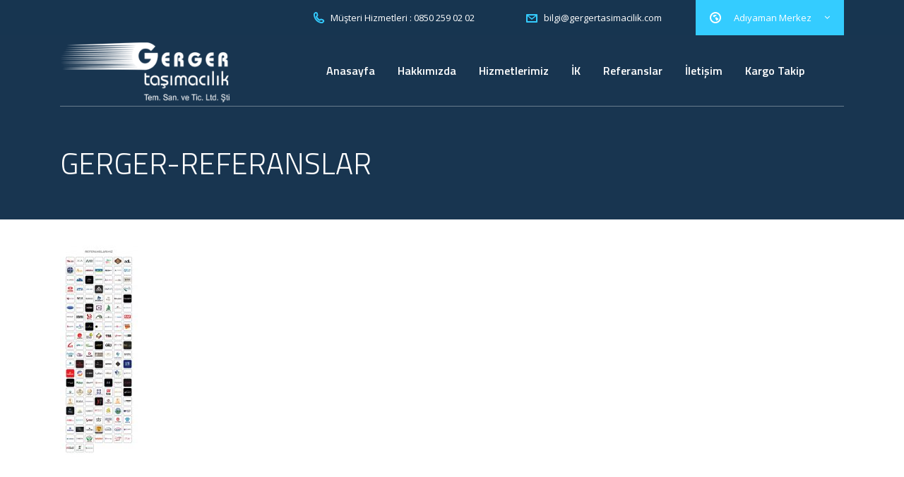

--- FILE ---
content_type: text/html
request_url: http://www.gergertasimacilik.com/referanslar/gerger-referanslar/
body_size: 10785
content:
<!DOCTYPE html>
<html lang="tr" class="no-js">
<head>
<meta charset="UTF-8">
<meta name="viewport" content="width=device-width, initial-scale=1">
<link rel="profile" href="http://gmpg.org/xfn/11">
<link rel="pingback" href="http://www.gergertasimacilik.com/xmlrpc.php">
<title>Gerger-referanslar &#8211; GerGer Taşımacılık</title>
<link rel='dns-prefetch' href='//fonts.googleapis.com' />
<link rel='dns-prefetch' href='//s.w.org' />
<link rel="alternate" type="application/rss+xml" title="GerGer Taşımacılık &raquo; beslemesi" href="http://www.gergertasimacilik.com/feed/" />
<script type="text/javascript">
window._wpemojiSettings = {"baseUrl":"https:\/\/s.w.org\/images\/core\/emoji\/12.0.0-1\/72x72\/","ext":".png","svgUrl":"https:\/\/s.w.org\/images\/core\/emoji\/12.0.0-1\/svg\/","svgExt":".svg","source":{"concatemoji":"http:\/\/www.gergertasimacilik.com\/wp-includes\/js\/wp-emoji-release.min.js?ver=5.4.16"}};
/*! This file is auto-generated */
!function(e,a,t){var n,r,o,i=a.createElement("canvas"),p=i.getContext&&i.getContext("2d");function s(e,t){var a=String.fromCharCode;p.clearRect(0,0,i.width,i.height),p.fillText(a.apply(this,e),0,0);e=i.toDataURL();return p.clearRect(0,0,i.width,i.height),p.fillText(a.apply(this,t),0,0),e===i.toDataURL()}function c(e){var t=a.createElement("script");t.src=e,t.defer=t.type="text/javascript",a.getElementsByTagName("head")[0].appendChild(t)}for(o=Array("flag","emoji"),t.supports={everything:!0,everythingExceptFlag:!0},r=0;r<o.length;r++)t.supports[o[r]]=function(e){if(!p||!p.fillText)return!1;switch(p.textBaseline="top",p.font="600 32px Arial",e){case"flag":return s([127987,65039,8205,9895,65039],[127987,65039,8203,9895,65039])?!1:!s([55356,56826,55356,56819],[55356,56826,8203,55356,56819])&&!s([55356,57332,56128,56423,56128,56418,56128,56421,56128,56430,56128,56423,56128,56447],[55356,57332,8203,56128,56423,8203,56128,56418,8203,56128,56421,8203,56128,56430,8203,56128,56423,8203,56128,56447]);case"emoji":return!s([55357,56424,55356,57342,8205,55358,56605,8205,55357,56424,55356,57340],[55357,56424,55356,57342,8203,55358,56605,8203,55357,56424,55356,57340])}return!1}(o[r]),t.supports.everything=t.supports.everything&&t.supports[o[r]],"flag"!==o[r]&&(t.supports.everythingExceptFlag=t.supports.everythingExceptFlag&&t.supports[o[r]]);t.supports.everythingExceptFlag=t.supports.everythingExceptFlag&&!t.supports.flag,t.DOMReady=!1,t.readyCallback=function(){t.DOMReady=!0},t.supports.everything||(n=function(){t.readyCallback()},a.addEventListener?(a.addEventListener("DOMContentLoaded",n,!1),e.addEventListener("load",n,!1)):(e.attachEvent("onload",n),a.attachEvent("onreadystatechange",function(){"complete"===a.readyState&&t.readyCallback()})),(n=t.source||{}).concatemoji?c(n.concatemoji):n.wpemoji&&n.twemoji&&(c(n.twemoji),c(n.wpemoji)))}(window,document,window._wpemojiSettings);
</script>
<style type="text/css">
img.wp-smiley,
img.emoji {
display: inline !important;
border: none !important;
box-shadow: none !important;
height: 1em !important;
width: 1em !important;
margin: 0 .07em !important;
vertical-align: -0.1em !important;
background: none !important;
padding: 0 !important;
}
</style>
<!-- <link rel='stylesheet' id='flagallery-css'  href='http://www.gergertasimacilik.com/wp-content/plugins/flash-album-gallery/assets/flagallery.css?ver=5.5.5' type='text/css' media='all' /> -->
<!-- <link rel='stylesheet' id='wp-block-library-css'  href='http://www.gergertasimacilik.com/wp-includes/css/dist/block-library/style.min.css?ver=5.4.16' type='text/css' media='all' /> -->
<!-- <link rel='stylesheet' id='contact-form-7-css'  href='http://www.gergertasimacilik.com/wp-content/plugins/contact-form-7/includes/css/styles.css?ver=5.1.7' type='text/css' media='all' /> -->
<!-- <link rel='stylesheet' id='stm-stm-css'  href='http://www.gergertasimacilik.com/wp-content/uploads/stm_fonts/stm/stm.css?ver=1.0' type='text/css' media='all' /> -->
<!-- <link rel='stylesheet' id='fc-form-css-css'  href='http://www.gergertasimacilik.com/wp-content/plugins/formcraft3/assets/css/form.css?ver=3.2.4' type='text/css' media='all' /> -->
<!-- <link rel='stylesheet' id='fc-common-css-css'  href='http://www.gergertasimacilik.com/wp-content/plugins/formcraft3/assets/css/common-elements.css?ver=3.2.4' type='text/css' media='all' /> -->
<!-- <link rel='stylesheet' id='rs-plugin-settings-css'  href='http://www.gergertasimacilik.com/wp-content/plugins/revslider/public/assets/css/settings.css?ver=5.4.7.3' type='text/css' media='all' /> -->
<link rel="stylesheet" type="text/css" href="//www.gergertasimacilik.com/wp-content/cache/wpfc-minified/kypi1w9g/dnyu7.css" media="all"/>
<style id='rs-plugin-settings-inline-css' type='text/css'>
#rs-demo-id {}
</style>
<!-- <link rel='stylesheet' id='vcittabscss-css'  href='http://www.gergertasimacilik.com/wp-content/plugins/vc-icon-tabs/css/vcit-frontend.css?ver=5.4.16' type='text/css' media='all' /> -->
<!-- <link rel='stylesheet' id='vcittabstyle-css'  href='http://www.gergertasimacilik.com/wp-content/plugins/vc-icon-tabs/css/tabs-style.css?ver=5.4.16' type='text/css' media='all' /> -->
<!-- <link rel='stylesheet' id='font-awesome-css'  href='http://www.gergertasimacilik.com/wp-content/plugins/js_composer/assets/lib/bower/font-awesome/css/font-awesome.min.css?ver=5.6' type='text/css' media='all' /> -->
<!-- <link rel='stylesheet' id='bootstrap-css'  href='http://www.gergertasimacilik.com/wp-content/themes/transcargo/assets/css/bootstrap.min.css?ver=1.4.1' type='text/css' media='all' /> -->
<!-- <link rel='stylesheet' id='transcargo-stm-css'  href='http://www.gergertasimacilik.com/wp-content/uploads/stm_fonts/stm/stm.css?ver=1.4.1' type='text/css' media='all' /> -->
<!-- <link rel='stylesheet' id='transcargo-style-css'  href='http://www.gergertasimacilik.com/wp-content/themes/transcargo/style.css?ver=1.4.1' type='text/css' media='all' /> -->
<!-- <link rel='stylesheet' id='transcargo-font-awesome-css'  href='http://www.gergertasimacilik.com/wp-content/themes/transcargo/assets/css/font-awesome.min.css?ver=1.4.1' type='text/css' media='all' /> -->
<!-- <link rel='stylesheet' id='transcargo-select2.min.css-css'  href='http://www.gergertasimacilik.com/wp-content/themes/transcargo/assets/css/select2.min.css?ver=1.4.1' type='text/css' media='all' /> -->
<link rel="stylesheet" type="text/css" href="//www.gergertasimacilik.com/wp-content/cache/wpfc-minified/g4f3grrx/dnyu7.css" media="all"/>
<link rel='stylesheet' id='transcargo-default-font-css'  href='https://fonts.googleapis.com/css?family=Open+Sans%3A400%2C300%2C300italic%2C400italic%2C600%2C600italic%2C700%2C700italic%2C800%2C800italic%26subset%3Dlatin%2Cgreek%2Cgreek-ext%2Cvietnamese%2Ccyrillic-ext%2Clatin-ext%2Ccyrillic%7CTitillium+Web%3A400%2C200%2C200italic%2C300%2C300italic%2C400italic%2C600%2C600italic%2C700%2C700italic%2C900%26subset%3Dlatin%2Cgreek%2Cgreek-ext%2Cvietnamese%2Ccyrillic-ext%2Clatin-ext%2Ccyrillic&#038;subset=latin%2Clatin-ext&#038;ver=1.4.1' type='text/css' media='all' />
<!-- <link rel='stylesheet' id='bsf-Defaults-css'  href='http://www.gergertasimacilik.com/wp-content/uploads/smile_fonts/Defaults/Defaults.css?ver=5.4.16' type='text/css' media='all' /> -->
<!-- <link rel='stylesheet' id='mpc-massive-style-css'  href='http://www.gergertasimacilik.com/wp-content/plugins/mpc-massive/assets/css/mpc-styles.css?ver=2.4.3.2' type='text/css' media='all' /> -->
<link rel="stylesheet" type="text/css" href="//www.gergertasimacilik.com/wp-content/cache/wpfc-minified/8lhjt4uz/dqp3e.css" media="all"/>
<script src='//www.gergertasimacilik.com/wp-content/cache/wpfc-minified/dhw3o2w1/dqp3f.js' type="text/javascript"></script>
<!-- <script type='text/javascript' src='http://www.gergertasimacilik.com/wp-includes/js/jquery/jquery.js?ver=1.12.4-wp'></script> -->
<!-- <script type='text/javascript' src='http://www.gergertasimacilik.com/wp-includes/js/jquery/jquery-migrate.min.js?ver=1.4.1'></script> -->
<!-- <script type='text/javascript' src='http://www.gergertasimacilik.com/wp-content/plugins/revslider/public/assets/js/jquery.themepunch.tools.min.js?ver=5.4.7.3'></script> -->
<!-- <script type='text/javascript' src='http://www.gergertasimacilik.com/wp-content/plugins/revslider/public/assets/js/jquery.themepunch.revolution.min.js?ver=5.4.7.3'></script> -->
<!-- <script type='text/javascript' src='http://www.gergertasimacilik.com/wp-content/plugins/vc-icon-tabs/js/cbpFWTabs.js?ver=5.4.16'></script> -->
<link rel='https://api.w.org/' href='http://www.gergertasimacilik.com/wp-json/' />
<link rel="EditURI" type="application/rsd+xml" title="RSD" href="http://www.gergertasimacilik.com/xmlrpc.php?rsd" />
<link rel="wlwmanifest" type="application/wlwmanifest+xml" href="http://www.gergertasimacilik.com/wp-includes/wlwmanifest.xml" /> 
<meta name="generator" content="WordPress 5.4.16" />
<link rel='shortlink' href='http://www.gergertasimacilik.com/?p=2156' />
<link rel="alternate" type="application/json+oembed" href="http://www.gergertasimacilik.com/wp-json/oembed/1.0/embed?url=http%3A%2F%2Fwww.gergertasimacilik.com%2Freferanslar%2Fgerger-referanslar%2F" />
<link rel="alternate" type="text/xml+oembed" href="http://www.gergertasimacilik.com/wp-json/oembed/1.0/embed?url=http%3A%2F%2Fwww.gergertasimacilik.com%2Freferanslar%2Fgerger-referanslar%2F&#038;format=xml" />
<!-- <meta name='Grand Flagallery' content='5.5.5' /> -->
<meta name="generator" content="Powered by WPBakery Page Builder - drag and drop page builder for WordPress."/>
<!--[if lte IE 9]><link rel="stylesheet" type="text/css" href="http://www.gergertasimacilik.com/wp-content/plugins/js_composer/assets/css/vc_lte_ie9.min.css" media="screen"><![endif]--><meta name="generator" content="Powered by Slider Revolution 5.4.7.3 - responsive, Mobile-Friendly Slider Plugin for WordPress with comfortable drag and drop interface." />
<script type="text/javascript">function setREVStartSize(e){									
try{ e.c=jQuery(e.c);var i=jQuery(window).width(),t=9999,r=0,n=0,l=0,f=0,s=0,h=0;
if(e.responsiveLevels&&(jQuery.each(e.responsiveLevels,function(e,f){f>i&&(t=r=f,l=e),i>f&&f>r&&(r=f,n=e)}),t>r&&(l=n)),f=e.gridheight[l]||e.gridheight[0]||e.gridheight,s=e.gridwidth[l]||e.gridwidth[0]||e.gridwidth,h=i/s,h=h>1?1:h,f=Math.round(h*f),"fullscreen"==e.sliderLayout){var u=(e.c.width(),jQuery(window).height());if(void 0!=e.fullScreenOffsetContainer){var c=e.fullScreenOffsetContainer.split(",");if (c) jQuery.each(c,function(e,i){u=jQuery(i).length>0?u-jQuery(i).outerHeight(!0):u}),e.fullScreenOffset.split("%").length>1&&void 0!=e.fullScreenOffset&&e.fullScreenOffset.length>0?u-=jQuery(window).height()*parseInt(e.fullScreenOffset,0)/100:void 0!=e.fullScreenOffset&&e.fullScreenOffset.length>0&&(u-=parseInt(e.fullScreenOffset,0))}f=u}else void 0!=e.minHeight&&f<e.minHeight&&(f=e.minHeight);e.c.closest(".rev_slider_wrapper").css({height:f})					
}catch(d){console.log("Failure at Presize of Slider:"+d)}						
};</script>
<style type="text/css" title="dynamic-css" class="options-output">.top_nav_wr .top_nav .logo a img{width:260px;}.top_nav_wr .top_nav .logo a img{height:100px;}.top_nav_wr .top_nav .logo a{margin-top:0px;}.top_nav_wr .top_nav .logo a{margin-bottom:0px;}#footer .widgets_row .footer_logo a img{width:320px;}#footer .widgets_row .footer_logo a img{height:100px;}</style>
<noscript><style type="text/css"> .wpb_animate_when_almost_visible { opacity: 1; }</style></noscript></head>
<body class="attachment attachment-template-default attachmentid-2156 attachment-jpeg header_style_4 sticky_header wpb-js-composer js-comp-ver-5.6 vc_responsive">
<div id="main">
<div id="wrapper">
<header id="header">
<div class="top_bar">
<div class="container">
<div class="top_bar_info_wr">
<div class="top_bar_info_switcher">
<div class="active">
<i class="stm-globe"></i>
<span>Adıyaman Merkez</span>
</div>
<ul>
<li>
<a href="#top_bar_info_1">Adıyaman Merkez</a>
</li>
<li>
<a href="#top_bar_info_2">İstanbul Şube</a>
</li>
<li>
<a href="#top_bar_info_3">Kahta Şube</a>
</li>
<li>
<a href="#top_bar_info_4">ŞANLIURFA Şube</a>
</li>
<li>
<a href="#top_bar_info_5">Batman Şube</a>
</li>
<li>
<a href="#top_bar_info_6">Mardin Şube</a>
</li>
</ul>
</div>
<ul class="top_bar_info" id="top_bar_info_1" style="display: block;">
<li>
<i class="stm-phone"></i>
<span>Müşteri Hizmetleri : 0850 259 02 02</span>
</li>
<li>
<a href="mailto:bilg&#105;&#64;g&#101;rg&#101;rt&#97;s&#105;&#109;ac&#105;&#108;ik.&#99;&#111;m">
<i class="stm-email"></i>
<span>bilg&#105;&#64;g&#101;&#114;g&#101;r&#116;&#97;&#115;im&#97;c&#105;l&#105;&#107;.&#99;&#111;&#109;</span>
</a>
</li>
</ul>
<ul class="top_bar_info" id="top_bar_info_2">
<li>
<i class="stm-phone"></i>
<span>0212 438 47 69 - 0536 776 73 72</span>
</li>
<li>
<a href="mailto:b&#105;&#108;&#103;&#105;&#64;&#103;&#101;&#114;&#103;e&#114;&#116;a&#115;i&#109;&#97;&#99;&#105;&#108;i&#107;.&#99;o&#109;">
<i class="stm-email"></i>
<span>b&#105;&#108;gi&#64;ge&#114;&#103;e&#114;&#116;&#97;&#115;&#105;&#109;&#97;&#99;&#105;&#108;ik&#46;com</span>
</a>
</li>
</ul>
<ul class="top_bar_info" id="top_bar_info_3">
<li>
<i class="stm-iphone"></i>
<span>0542 316 00 05</span>
</li>
<li>
<a href="mailto:b&#105;lg&#105;&#64;&#103;e&#114;&#103;&#101;rtas&#105;mac&#105;&#108;i&#107;.&#99;&#111;&#109;">
<i class="stm-email"></i>
<span>&#98;&#105;&#108;&#103;i&#64;&#103;&#101;rger&#116;asima&#99;il&#105;&#107;&#46;&#99;o&#109;</span>
</a>
</li>
</ul>
<ul class="top_bar_info" id="top_bar_info_4">
<li>
<i class="stm-iphone"></i>
<span>0533 414 75 76</span>
</li>
<li>
<a href="mailto:bil&#103;&#105;&#64;ger&#103;&#101;r&#116;as&#105;&#109;a&#99;&#105;lik.&#99;&#111;m">
<i class="stm-email"></i>
<span>bi&#108;&#103;i&#64;ge&#114;g&#101;rtasi&#109;ac&#105;li&#107;&#46;com</span>
</a>
</li>
</ul>
<ul class="top_bar_info" id="top_bar_info_5">
<li>
<i class="stm-phone"></i>
<span>0416 227 02 34 - 0533 419 66 96</span>
</li>
<li>
<a href="mailto:b&#105;&#108;g&#105;&#64;&#103;e&#114;&#103;&#101;rt&#97;s&#105;ma&#99;il&#105;k&#46;&#99;&#111;&#109;">
<i class="stm-email"></i>
<span>b&#105;&#108;&#103;i&#64;&#103;&#101;&#114;&#103;ertasi&#109;&#97;cil&#105;k.&#99;om</span>
</a>
</li>
</ul>
<ul class="top_bar_info" id="top_bar_info_6">
<li>
<i class="stm-iphone"></i>
<span>0532 653 63 47</span>
</li>
<li>
<a href="mailto:bi&#108;&#103;&#105;&#64;&#103;erg&#101;r&#116;&#97;&#115;&#105;ma&#99;ilik.&#99;&#111;&#109;">
<i class="stm-email"></i>
<span>b&#105;l&#103;i&#64;&#103;&#101;&#114;&#103;&#101;&#114;&#116;a&#115;&#105;m&#97;cil&#105;&#107;&#46;c&#111;m</span>
</a>
</li>
</ul>
</div>
</div>
</div>
<div class="top_nav_wr">
<div class="top_nav_affix">
<div class="container">
<div class="top_nav">
<div id="menu_toggle">
<button></button>
</div>
<div class="media">
<div class="media-left media-middle">
<div class="logo">
<a href="http://www.gergertasimacilik.com/"><img src="http://www.gergertasimacilik.com/wp-content/uploads/2017/01/Yeni-Logo-1.png" alt="GerGer Taşımacılık" /></a>								</div>
<div class="mobile_logo">
<a href="http://www.gergertasimacilik.com/"><img src="http://www.gergertasimacilik.com/wp-content/uploads/2017/01/Yeni-Logo-1.png" alt="GerGer Taşımacılık" /></a>								</div>
</div>
<div class="media-body media-middle">
<div class="top_nav_menu_wr">
<ul id="menu-menu-1" class="top_nav_menu"><li id="menu-item-1190" class="menu-item menu-item-type-post_type menu-item-object-page menu-item-home menu-item-1190"><a href="http://www.gergertasimacilik.com/">Anasayfa</a></li>
<li id="menu-item-1188" class="menu-item menu-item-type-post_type menu-item-object-page menu-item-has-children menu-item-1188"><a href="http://www.gergertasimacilik.com/hakkimizda/">Hakkımızda</a>
<ul class="sub-menu">
<li id="menu-item-2017" class="menu-item menu-item-type-post_type menu-item-object-page menu-item-2017"><a href="http://www.gergertasimacilik.com/galeri/">Galeri</a></li>
</ul>
</li>
<li id="menu-item-1184" class="menu-item menu-item-type-post_type menu-item-object-page menu-item-has-children menu-item-1184"><a href="http://www.gergertasimacilik.com/hizmetlerimiz/">Hizmetlerimiz</a>
<ul class="sub-menu">
<li id="menu-item-1205" class="menu-item menu-item-type-post_type menu-item-object-page menu-item-1205"><a href="http://www.gergertasimacilik.com/araclarimiz/">Araçlarımız</a></li>
<li id="menu-item-1903" class="menu-item menu-item-type-post_type menu-item-object-page menu-item-1903"><a href="http://www.gergertasimacilik.com/askili-tekstil-tasimaciligi/">Askılı Tekstil Taşımacılığı</a></li>
<li id="menu-item-1902" class="menu-item menu-item-type-post_type menu-item-object-page menu-item-1902"><a href="http://www.gergertasimacilik.com/banka-atm-tasimaciligi/">Banka-ATM Taşımacılığı</a></li>
<li id="menu-item-1901" class="menu-item menu-item-type-post_type menu-item-object-page menu-item-1901"><a href="http://www.gergertasimacilik.com/fuar-tasimaciligi/">Fuar Taşımacılığı</a></li>
<li id="menu-item-1900" class="menu-item menu-item-type-post_type menu-item-object-page menu-item-1900"><a href="http://www.gergertasimacilik.com/kargo-hizmetleri/">Kargo Hizmetleri</a></li>
<li id="menu-item-1899" class="menu-item menu-item-type-post_type menu-item-object-page menu-item-1899"><a href="http://www.gergertasimacilik.com/koli-tasimaciligi/">Koli Taşımacılığı</a></li>
<li id="menu-item-1898" class="menu-item menu-item-type-post_type menu-item-object-page menu-item-1898"><a href="http://www.gergertasimacilik.com/lojistik-hizmetleri/">Lojistik Hizmetleri</a></li>
<li id="menu-item-1897" class="menu-item menu-item-type-post_type menu-item-object-page menu-item-1897"><a href="http://www.gergertasimacilik.com/ofis-tasima-hizmetleri/">Ofis Taşıma Hizmetleri</a></li>
</ul>
</li>
<li id="menu-item-1193" class="menu-item menu-item-type-post_type menu-item-object-page menu-item-1193"><a href="http://www.gergertasimacilik.com/ik/">İK</a></li>
<li id="menu-item-1182" class="menu-item menu-item-type-post_type menu-item-object-page menu-item-1182"><a href="http://www.gergertasimacilik.com/referanslar/">Referanslar</a></li>
<li id="menu-item-1187" class="menu-item menu-item-type-post_type menu-item-object-page menu-item-has-children menu-item-1187"><a href="http://www.gergertasimacilik.com/iletisim/">İletişim</a>
<ul class="sub-menu">
<li id="menu-item-2105" class="menu-item menu-item-type-post_type menu-item-object-page menu-item-2105"><a href="http://www.gergertasimacilik.com/kisisel-verilen-korunmasi-kanunu/">Kişisel Verilen Korunması Kanunu</a></li>
</ul>
</li>
<li id="menu-item-1995" class="menu-item menu-item-type-custom menu-item-object-custom menu-item-1995"><a href="http://webkargo.ltsyazilim.com">Kargo Takip</a></li>
</ul>								</div>
</div>
</div>
<div class="top_mobile_menu_wr">
<ul id="menu-menu-2" class="top_mobile_menu"><li class="menu-item menu-item-type-post_type menu-item-object-page menu-item-home menu-item-1190"><a href="http://www.gergertasimacilik.com/">Anasayfa</a></li>
<li class="menu-item menu-item-type-post_type menu-item-object-page menu-item-has-children menu-item-1188"><a href="http://www.gergertasimacilik.com/hakkimizda/">Hakkımızda</a>
<ul class="sub-menu">
<li class="menu-item menu-item-type-post_type menu-item-object-page menu-item-2017"><a href="http://www.gergertasimacilik.com/galeri/">Galeri</a></li>
</ul>
</li>
<li class="menu-item menu-item-type-post_type menu-item-object-page menu-item-has-children menu-item-1184"><a href="http://www.gergertasimacilik.com/hizmetlerimiz/">Hizmetlerimiz</a>
<ul class="sub-menu">
<li class="menu-item menu-item-type-post_type menu-item-object-page menu-item-1205"><a href="http://www.gergertasimacilik.com/araclarimiz/">Araçlarımız</a></li>
<li class="menu-item menu-item-type-post_type menu-item-object-page menu-item-1903"><a href="http://www.gergertasimacilik.com/askili-tekstil-tasimaciligi/">Askılı Tekstil Taşımacılığı</a></li>
<li class="menu-item menu-item-type-post_type menu-item-object-page menu-item-1902"><a href="http://www.gergertasimacilik.com/banka-atm-tasimaciligi/">Banka-ATM Taşımacılığı</a></li>
<li class="menu-item menu-item-type-post_type menu-item-object-page menu-item-1901"><a href="http://www.gergertasimacilik.com/fuar-tasimaciligi/">Fuar Taşımacılığı</a></li>
<li class="menu-item menu-item-type-post_type menu-item-object-page menu-item-1900"><a href="http://www.gergertasimacilik.com/kargo-hizmetleri/">Kargo Hizmetleri</a></li>
<li class="menu-item menu-item-type-post_type menu-item-object-page menu-item-1899"><a href="http://www.gergertasimacilik.com/koli-tasimaciligi/">Koli Taşımacılığı</a></li>
<li class="menu-item menu-item-type-post_type menu-item-object-page menu-item-1898"><a href="http://www.gergertasimacilik.com/lojistik-hizmetleri/">Lojistik Hizmetleri</a></li>
<li class="menu-item menu-item-type-post_type menu-item-object-page menu-item-1897"><a href="http://www.gergertasimacilik.com/ofis-tasima-hizmetleri/">Ofis Taşıma Hizmetleri</a></li>
</ul>
</li>
<li class="menu-item menu-item-type-post_type menu-item-object-page menu-item-1193"><a href="http://www.gergertasimacilik.com/ik/">İK</a></li>
<li class="menu-item menu-item-type-post_type menu-item-object-page menu-item-1182"><a href="http://www.gergertasimacilik.com/referanslar/">Referanslar</a></li>
<li class="menu-item menu-item-type-post_type menu-item-object-page menu-item-has-children menu-item-1187"><a href="http://www.gergertasimacilik.com/iletisim/">İletişim</a>
<ul class="sub-menu">
<li class="menu-item menu-item-type-post_type menu-item-object-page menu-item-2105"><a href="http://www.gergertasimacilik.com/kisisel-verilen-korunmasi-kanunu/">Kişisel Verilen Korunması Kanunu</a></li>
</ul>
</li>
<li class="menu-item menu-item-type-custom menu-item-object-custom menu-item-1995"><a href="http://webkargo.ltsyazilim.com">Kargo Takip</a></li>
</ul>													</div>
</div>
</div>
</div>
</div>
<div class="page_title">
<div class="container">
<h1>Gerger-referanslar</h1>
</div>
</div>
</header>
<div id="content"><article id="post-2156" class="post-2156 attachment type-attachment status-inherit hentry">
<div class="container">
<div class="wpb_text_column">
<p class="attachment"><a href='http://www.gergertasimacilik.com/wp-content/uploads/2021/05/Gerger-referanslar-scaled.jpg'><img width="110" height="300" src="http://www.gergertasimacilik.com/wp-content/uploads/2021/05/Gerger-referanslar-110x300.jpg" class="attachment-medium size-medium" alt="" srcset="http://www.gergertasimacilik.com/wp-content/uploads/2021/05/Gerger-referanslar-110x300.jpg 110w, http://www.gergertasimacilik.com/wp-content/uploads/2021/05/Gerger-referanslar-375x1024.jpg 375w, http://www.gergertasimacilik.com/wp-content/uploads/2021/05/Gerger-referanslar-768x2096.jpg 768w, http://www.gergertasimacilik.com/wp-content/uploads/2021/05/Gerger-referanslar-563x1536.jpg 563w, http://www.gergertasimacilik.com/wp-content/uploads/2021/05/Gerger-referanslar-750x2048.jpg 750w, http://www.gergertasimacilik.com/wp-content/uploads/2021/05/Gerger-referanslar-scaled.jpg 938w" sizes="(max-width: 110px) 100vw, 110px" /></a></p>
</div>
</div>
<!--.container-->
</article> <!-- #post-## --></div> <!--#content-->
</div> <!--#wrapper-->
<footer id="footer">
<div class="widgets_row">
<div class="container">
<div class="footer_widgets">
<div class="row">
<div class="col-lg-3 col-md-3 col-sm-6 col-xs-12">
<div class="footer_logo">
<a href="http://www.gergertasimacilik.com/">
<img src="http://www.gergertasimacilik.com/wp-content/uploads/2017/01/Yeni-Logo-1.png" alt="GerGer Taşımacılık" />
</a>
</div>
<div class="footer_text">
<p>Hızlı , Doğru , Güvenilir</p>
</div>
</div>
<div class="col-lg-3 col-md-3 col-sm-6 col-xs-12">
</div>
<div class="col-lg-3 col-md-3 col-sm-6 col-xs-12">
<section id="nav_menu-2" class="widget widget_nav_menu"><h6 class="widget_title">Hızlı Menü</h6><div class="menu-menu-1-container"><ul id="menu-menu-3" class="menu"><li class="menu-item menu-item-type-post_type menu-item-object-page menu-item-home menu-item-1190"><a href="http://www.gergertasimacilik.com/">Anasayfa</a></li>
<li class="menu-item menu-item-type-post_type menu-item-object-page menu-item-has-children menu-item-1188"><a href="http://www.gergertasimacilik.com/hakkimizda/">Hakkımızda</a>
<ul class="sub-menu">
<li class="menu-item menu-item-type-post_type menu-item-object-page menu-item-2017"><a href="http://www.gergertasimacilik.com/galeri/">Galeri</a></li>
</ul>
</li>
<li class="menu-item menu-item-type-post_type menu-item-object-page menu-item-has-children menu-item-1184"><a href="http://www.gergertasimacilik.com/hizmetlerimiz/">Hizmetlerimiz</a>
<ul class="sub-menu">
<li class="menu-item menu-item-type-post_type menu-item-object-page menu-item-1205"><a href="http://www.gergertasimacilik.com/araclarimiz/">Araçlarımız</a></li>
<li class="menu-item menu-item-type-post_type menu-item-object-page menu-item-1903"><a href="http://www.gergertasimacilik.com/askili-tekstil-tasimaciligi/">Askılı Tekstil Taşımacılığı</a></li>
<li class="menu-item menu-item-type-post_type menu-item-object-page menu-item-1902"><a href="http://www.gergertasimacilik.com/banka-atm-tasimaciligi/">Banka-ATM Taşımacılığı</a></li>
<li class="menu-item menu-item-type-post_type menu-item-object-page menu-item-1901"><a href="http://www.gergertasimacilik.com/fuar-tasimaciligi/">Fuar Taşımacılığı</a></li>
<li class="menu-item menu-item-type-post_type menu-item-object-page menu-item-1900"><a href="http://www.gergertasimacilik.com/kargo-hizmetleri/">Kargo Hizmetleri</a></li>
<li class="menu-item menu-item-type-post_type menu-item-object-page menu-item-1899"><a href="http://www.gergertasimacilik.com/koli-tasimaciligi/">Koli Taşımacılığı</a></li>
<li class="menu-item menu-item-type-post_type menu-item-object-page menu-item-1898"><a href="http://www.gergertasimacilik.com/lojistik-hizmetleri/">Lojistik Hizmetleri</a></li>
<li class="menu-item menu-item-type-post_type menu-item-object-page menu-item-1897"><a href="http://www.gergertasimacilik.com/ofis-tasima-hizmetleri/">Ofis Taşıma Hizmetleri</a></li>
</ul>
</li>
<li class="menu-item menu-item-type-post_type menu-item-object-page menu-item-1193"><a href="http://www.gergertasimacilik.com/ik/">İK</a></li>
<li class="menu-item menu-item-type-post_type menu-item-object-page menu-item-1182"><a href="http://www.gergertasimacilik.com/referanslar/">Referanslar</a></li>
<li class="menu-item menu-item-type-post_type menu-item-object-page menu-item-has-children menu-item-1187"><a href="http://www.gergertasimacilik.com/iletisim/">İletişim</a>
<ul class="sub-menu">
<li class="menu-item menu-item-type-post_type menu-item-object-page menu-item-2105"><a href="http://www.gergertasimacilik.com/kisisel-verilen-korunmasi-kanunu/">Kişisel Verilen Korunması Kanunu</a></li>
</ul>
</li>
<li class="menu-item menu-item-type-custom menu-item-object-custom menu-item-1995"><a href="http://webkargo.ltsyazilim.com">Kargo Takip</a></li>
</ul></div></section>						</div>
<div class="col-lg-3 col-md-3 col-sm-6 col-xs-12">
<section id="flag-images-2" class="widget flag_images"><h6 class="widget_title">Galeri</h6>
<div class="flag-widget">
<div class="flagallery photomania_skin" id="FlaGallery_sc1_1" ><style type="text/css" class="flagallery_skin_style_import">#FlaGallery_sc1_1 .flagpm_preload {opacity:0;}#FlaGallery_sc1_1 .swiper-big-images img.flagpm_the_photo { max-height:100%; max-width:100%; display:inline; width:auto; height:auto !important; object-fit:unset; vertical-align:middle; border:none; }#FlaGallery_sc1_1 .flagpm_focus .swiper-big-images img.flagpm_the_photo { width:auto; height:auto; object-fit:unset; }#FlaGallery_sc1_1 .swiper-small-images img.flagpm_photo { max-width:none; max-height:none; }#FlaGallery_sc1_1 .swiper-small-images img.flagpm_photo.flagpm_photo_landscape { width:auto; height:100% !important; }#FlaGallery_sc1_1 .swiper-small-images img.flagpm_photo.flagpm_photo_portrait { width:100%; height:auto !important; }#FlaGallery_sc1_1 .flagpm_gallery_sources_list p { margin:7px 0; padding:0; font-size:inherit; }#FlaGallery_sc1_1 .flagpm_photo_details .flagpm_description_wrap a,#FlaGallery_sc1_1 .flagpm_big_button_wrap .flagpm_button.flagpm_like.flagpm_liked,#FlaGallery_sc1_1 .flagpm_big_button_wrap .flagpm_button.flagpm_like.flagpm_liked:hover {color:#0099e5;}#FlaGallery_sc1_1 .flagpm_photo_show .flagpm_big_button {background-color:#0099e5;}#FlaGallery_sc1_1 .swiper-small-images div.flagpm_photo.swiper-slide-active {border-color:#02adea;}#FlaGallery_sc1_1 .flagpm_photo_header .flagpm_name_wrap .flagpm_title_author a:hover,#FlaGallery_sc1_1 .flagpm_photo_details .flagpm_description_wrap a:hover {color:#02adea;}#FlaGallery_sc1_1 .flagpm_photo_show .flagpm_big_button:hover,#FlaGallery_sc1_1 .flagpm_focus_actions ul .flagpm_button.like.flagpm_liked {background-color:#02adea;}</style> <div class="flagpm_photo_show flagpm_w960 flagpm_w640 flagpm_w480 flagpm_preload"> <div class="flagpm_photo_wrap has_prev_photo has_next_photo"> <div class="swiper-container swiper-big-images"> <div class="flagpm_photo_arrow_next flagpm_photo_arrow flagpm_next"> <div title="Next" class="flagpm_arrow"></div> </div> <div class="flagpm_photo_arrow_previous flagpm_photo_arrow flagpm_prev"> <div title="Previous" class="flagpm_arrow"></div> </div> <div class="swiper-wrapper"><div class="swiper-slide" data-hash="flagallery39" data-photo-id="39"><span class="flagpm_va"></span><img src="http://www.gergertasimacilik.com/wp-content/flagallery/yeni/webview/helikopter.jpg" data-src="http://www.gergertasimacilik.com/wp-content/flagallery/yeni/webview/helikopter.jpg" alt="" class="noLazy flagpm_the_photo swiper-lazy"><div class="swiper-lazy-preloader swiper-lazy-preloader-black"></div></div><div class="swiper-slide" data-hash="flagallery40" data-photo-id="40"><span class="flagpm_va"></span><img data-src="http://www.gergertasimacilik.com/wp-content/flagallery/yeni/webview/helikopter2.jpg" alt="" class="noLazy flagpm_the_photo swiper-lazy"><div class="swiper-lazy-preloader swiper-lazy-preloader-black"></div></div><div class="swiper-slide" data-hash="flagallery35" data-photo-id="35"><span class="flagpm_va"></span><img data-src="http://www.gergertasimacilik.com/wp-content/flagallery/yeni/webview/araclarimizizleme-cihazi1.jpg" alt="" class="noLazy flagpm_the_photo swiper-lazy"><div class="swiper-lazy-preloader swiper-lazy-preloader-black"></div></div><div class="swiper-slide" data-hash="flagallery36" data-photo-id="36"><span class="flagpm_va"></span><img data-src="http://www.gergertasimacilik.com/wp-content/flagallery/yeni/webview/izleme-cihazi2.jpg" alt="" class="noLazy flagpm_the_photo swiper-lazy"><div class="swiper-lazy-preloader swiper-lazy-preloader-black"></div></div><div class="swiper-slide" data-hash="flagallery37" data-photo-id="37"><span class="flagpm_va"></span><img data-src="http://www.gergertasimacilik.com/wp-content/flagallery/yeni/webview/8f89605f-38c7-46d2-abf6-65dae58f57a1.jpg" alt="" class="noLazy flagpm_the_photo swiper-lazy"><div class="swiper-lazy-preloader swiper-lazy-preloader-black"></div></div><div class="swiper-slide" data-hash="flagallery38" data-photo-id="38"><span class="flagpm_va"></span><img data-src="http://www.gergertasimacilik.com/wp-content/flagallery/yeni/webview/cc37dd3d-e804-45bb-9c67-a9ce0c60450e.jpg" alt="" class="noLazy flagpm_the_photo swiper-lazy"><div class="swiper-lazy-preloader swiper-lazy-preloader-black"></div></div><div class="swiper-slide" data-hash="flagallery17" data-photo-id="17"><span class="flagpm_va"></span><img data-src="http://www.gergertasimacilik.com/wp-content/flagallery/yeni/webview/gerger_1.jpg" alt="" class="noLazy flagpm_the_photo swiper-lazy"><div class="swiper-lazy-preloader swiper-lazy-preloader-black"></div></div><div class="swiper-slide" data-hash="flagallery18" data-photo-id="18"><span class="flagpm_va"></span><img data-src="http://www.gergertasimacilik.com/wp-content/flagallery/yeni/webview/gerger_2.jpg" alt="" class="noLazy flagpm_the_photo swiper-lazy"><div class="swiper-lazy-preloader swiper-lazy-preloader-black"></div></div><div class="swiper-slide" data-hash="flagallery19" data-photo-id="19"><span class="flagpm_va"></span><img data-src="http://www.gergertasimacilik.com/wp-content/flagallery/yeni/webview/gerger_3.jpg" alt="" class="noLazy flagpm_the_photo swiper-lazy"><div class="swiper-lazy-preloader swiper-lazy-preloader-black"></div></div><div class="swiper-slide" data-hash="flagallery20" data-photo-id="20"><span class="flagpm_va"></span><img data-src="http://www.gergertasimacilik.com/wp-content/flagallery/yeni/webview/gerger_4.jpg" alt="" class="noLazy flagpm_the_photo swiper-lazy"><div class="swiper-lazy-preloader swiper-lazy-preloader-black"></div></div><div class="swiper-slide" data-hash="flagallery21" data-photo-id="21"><span class="flagpm_va"></span><img data-src="http://www.gergertasimacilik.com/wp-content/flagallery/yeni/webview/gerger_5.jpg" alt="" class="noLazy flagpm_the_photo swiper-lazy"><div class="swiper-lazy-preloader swiper-lazy-preloader-black"></div></div><div class="swiper-slide" data-hash="flagallery22" data-photo-id="22"><span class="flagpm_va"></span><img data-src="http://www.gergertasimacilik.com/wp-content/flagallery/yeni/webview/gerger_6.jpg" alt="" class="noLazy flagpm_the_photo swiper-lazy"><div class="swiper-lazy-preloader swiper-lazy-preloader-black"></div></div><div class="swiper-slide" data-hash="flagallery23" data-photo-id="23"><span class="flagpm_va"></span><img data-src="http://www.gergertasimacilik.com/wp-content/flagallery/yeni/webview/gerger_7.jpg" alt="" class="noLazy flagpm_the_photo swiper-lazy"><div class="swiper-lazy-preloader swiper-lazy-preloader-black"></div></div><div class="swiper-slide" data-hash="flagallery30" data-photo-id="30"><span class="flagpm_va"></span><img data-src="http://www.gergertasimacilik.com/wp-content/flagallery/yeni/webview/gerger_8.jpg" alt="" class="noLazy flagpm_the_photo swiper-lazy"><div class="swiper-lazy-preloader swiper-lazy-preloader-black"></div></div><div class="swiper-slide" data-hash="flagallery25" data-photo-id="25"><span class="flagpm_va"></span><img data-src="http://www.gergertasimacilik.com/wp-content/flagallery/yeni/webview/gerger_9.jpg" alt="" class="noLazy flagpm_the_photo swiper-lazy"><div class="swiper-lazy-preloader swiper-lazy-preloader-black"></div></div><div class="swiper-slide" data-hash="flagallery26" data-photo-id="26"><span class="flagpm_va"></span><img data-src="http://www.gergertasimacilik.com/wp-content/flagallery/yeni/webview/gerger_10.jpg" alt="" class="noLazy flagpm_the_photo swiper-lazy"><div class="swiper-lazy-preloader swiper-lazy-preloader-black"></div></div><div class="swiper-slide" data-hash="flagallery27" data-photo-id="27"><span class="flagpm_va"></span><img data-src="http://www.gergertasimacilik.com/wp-content/flagallery/yeni/webview/gerger_11.jpg" alt="" class="noLazy flagpm_the_photo swiper-lazy"><div class="swiper-lazy-preloader swiper-lazy-preloader-black"></div></div><div class="swiper-slide" data-hash="flagallery28" data-photo-id="28"><span class="flagpm_va"></span><img data-src="http://www.gergertasimacilik.com/wp-content/flagallery/yeni/webview/gerger_12.jpg" alt="" class="noLazy flagpm_the_photo swiper-lazy"><div class="swiper-lazy-preloader swiper-lazy-preloader-black"></div></div><div class="swiper-slide" data-hash="flagallery29" data-photo-id="29"><span class="flagpm_va"></span><img data-src="http://www.gergertasimacilik.com/wp-content/flagallery/yeni/webview/gerger_13.jpg" alt="" class="noLazy flagpm_the_photo swiper-lazy"><div class="swiper-lazy-preloader swiper-lazy-preloader-black"></div></div><div class="swiper-slide" data-hash="flagallery1" data-photo-id="1"><span class="flagpm_va"></span><img data-src="http://www.gergertasimacilik.com/wp-content/flagallery/yeni/webview/mg_2694.jpg" alt="" class="noLazy flagpm_the_photo swiper-lazy"><div class="swiper-lazy-preloader swiper-lazy-preloader-black"></div></div><div class="swiper-slide" data-hash="flagallery2" data-photo-id="2"><span class="flagpm_va"></span><img data-src="http://www.gergertasimacilik.com/wp-content/flagallery/yeni/webview/mg_2699.jpg" alt="" class="noLazy flagpm_the_photo swiper-lazy"><div class="swiper-lazy-preloader swiper-lazy-preloader-black"></div></div><div class="swiper-slide" data-hash="flagallery3" data-photo-id="3"><span class="flagpm_va"></span><img data-src="http://www.gergertasimacilik.com/wp-content/flagallery/yeni/webview/mg_2703.jpg" alt="" class="noLazy flagpm_the_photo swiper-lazy"><div class="swiper-lazy-preloader swiper-lazy-preloader-black"></div></div><div class="swiper-slide" data-hash="flagallery4" data-photo-id="4"><span class="flagpm_va"></span><img data-src="http://www.gergertasimacilik.com/wp-content/flagallery/yeni/webview/mg_2718.jpg" alt="" class="noLazy flagpm_the_photo swiper-lazy"><div class="swiper-lazy-preloader swiper-lazy-preloader-black"></div></div><div class="swiper-slide" data-hash="flagallery5" data-photo-id="5"><span class="flagpm_va"></span><img data-src="http://www.gergertasimacilik.com/wp-content/flagallery/yeni/webview/mg_2720.jpg" alt="" class="noLazy flagpm_the_photo swiper-lazy"><div class="swiper-lazy-preloader swiper-lazy-preloader-black"></div></div><div class="swiper-slide" data-hash="flagallery6" data-photo-id="6"><span class="flagpm_va"></span><img data-src="http://www.gergertasimacilik.com/wp-content/flagallery/yeni/webview/mg_2776.jpg" alt="" class="noLazy flagpm_the_photo swiper-lazy"><div class="swiper-lazy-preloader swiper-lazy-preloader-black"></div></div><div class="swiper-slide" data-hash="flagallery7" data-photo-id="7"><span class="flagpm_va"></span><img data-src="http://www.gergertasimacilik.com/wp-content/flagallery/yeni/webview/img_2742.jpg" alt="" class="noLazy flagpm_the_photo swiper-lazy"><div class="swiper-lazy-preloader swiper-lazy-preloader-black"></div></div><div class="swiper-slide" data-hash="flagallery9" data-photo-id="9"><span class="flagpm_va"></span><img data-src="http://www.gergertasimacilik.com/wp-content/flagallery/yeni/webview/img_2707.jpg" alt="" class="noLazy flagpm_the_photo swiper-lazy"><div class="swiper-lazy-preloader swiper-lazy-preloader-black"></div></div><div class="swiper-slide" data-hash="flagallery31" data-photo-id="31"><span class="flagpm_va"></span><img data-src="http://www.gergertasimacilik.com/wp-content/flagallery/yeni/webview/TiR1.jpeg" alt="" class="noLazy flagpm_the_photo swiper-lazy"><div class="swiper-lazy-preloader swiper-lazy-preloader-black"></div></div><div class="swiper-slide" data-hash="flagallery32" data-photo-id="32"><span class="flagpm_va"></span><img data-src="http://www.gergertasimacilik.com/wp-content/flagallery/yeni/webview/tir2.jpeg" alt="" class="noLazy flagpm_the_photo swiper-lazy"><div class="swiper-lazy-preloader swiper-lazy-preloader-black"></div></div><div class="swiper-slide" data-hash="flagallery33" data-photo-id="33"><span class="flagpm_va"></span><img data-src="http://www.gergertasimacilik.com/wp-content/flagallery/yeni/webview/tir3.png" alt="" class="noLazy flagpm_the_photo swiper-lazy"><div class="swiper-lazy-preloader swiper-lazy-preloader-black"></div></div><div class="swiper-slide" data-hash="flagallery34" data-photo-id="34"><span class="flagpm_va"></span><img data-src="http://www.gergertasimacilik.com/wp-content/flagallery/yeni/webview/tir4.png" alt="" class="noLazy flagpm_the_photo swiper-lazy"><div class="swiper-lazy-preloader swiper-lazy-preloader-black"></div></div><div class="swiper-slide" data-hash="flagallery10" data-photo-id="10"><span class="flagpm_va"></span><img data-src="http://www.gergertasimacilik.com/wp-content/flagallery/yeni/webview/1.jpeg" alt="" class="noLazy flagpm_the_photo swiper-lazy"><div class="swiper-lazy-preloader swiper-lazy-preloader-black"></div></div><div class="swiper-slide" data-hash="flagallery11" data-photo-id="11"><span class="flagpm_va"></span><img data-src="http://www.gergertasimacilik.com/wp-content/flagallery/yeni/webview/2.jpeg" alt="" class="noLazy flagpm_the_photo swiper-lazy"><div class="swiper-lazy-preloader swiper-lazy-preloader-black"></div></div><div class="swiper-slide" data-hash="flagallery12" data-photo-id="12"><span class="flagpm_va"></span><img data-src="http://www.gergertasimacilik.com/wp-content/flagallery/yeni/webview/3.jpeg" alt="" class="noLazy flagpm_the_photo swiper-lazy"><div class="swiper-lazy-preloader swiper-lazy-preloader-black"></div></div><div class="swiper-slide" data-hash="flagallery13" data-photo-id="13"><span class="flagpm_va"></span><img data-src="http://www.gergertasimacilik.com/wp-content/flagallery/yeni/webview/4.jpeg" alt="" class="noLazy flagpm_the_photo swiper-lazy"><div class="swiper-lazy-preloader swiper-lazy-preloader-black"></div></div><div class="swiper-slide" data-hash="flagallery14" data-photo-id="14"><span class="flagpm_va"></span><img data-src="http://www.gergertasimacilik.com/wp-content/flagallery/yeni/webview/5.jpeg" alt="" class="noLazy flagpm_the_photo swiper-lazy"><div class="swiper-lazy-preloader swiper-lazy-preloader-black"></div></div><div class="swiper-slide" data-hash="flagallery15" data-photo-id="15"><span class="flagpm_va"></span><img data-src="http://www.gergertasimacilik.com/wp-content/flagallery/yeni/webview/6.jpeg" alt="" class="noLazy flagpm_the_photo swiper-lazy"><div class="swiper-lazy-preloader swiper-lazy-preloader-black"></div></div><div class="swiper-slide" data-hash="flagallery16" data-photo-id="16"><span class="flagpm_va"></span><img data-src="http://www.gergertasimacilik.com/wp-content/flagallery/yeni/webview/7.jpeg" alt="" class="noLazy flagpm_the_photo swiper-lazy"><div class="swiper-lazy-preloader swiper-lazy-preloader-black"></div></div> </div> </div> </div> <div class="flagpm_photo_header"> <div class="flagpm_wrapper flagpm_clearfix"> <div class="flagpm_focus_actions"> <ul class="flagpm_focus_share"> <li style="list-style:none;" class="flagpm_share_wrapper"> <a class="flagpm_button flagpm_share">Share</a> <ul class="flagpm_sharelizers flagpm_clearfix"> <li style="list-style:none;"><a class="flagpm_button flagpm_facebook flagpm_sharelizer">Facebook</a></li> <li style="list-style:none;"><a class="flagpm_button flagpm_twitter flagpm_sharelizer">Twitter</a></li> <li style="list-style:none;"><a class="flagpm_button flagpm_pinterest flagpm_sharelizer">Pinterest</a></li> <li style="list-style:none;"><a class="flagpm_button flagpm_stumbleupon flagpm_sharelizer">StumbleUpon</a></li> </ul> </li> </ul> <ul class="flagpm_focus_like_fave flagpm_clearfix"> <li style="list-style:none;"><a class="flagpm_button flagpm_like">Like</a></li> </ul> <ul class="flagpm_focus_arrows flagpm_clearfix"> <li style="list-style:none;"><a class="flagpm_button flagpm_photo_arrow_previous flagpm_prev">Previous</a></li> <li style="list-style:none;"><a class="flagpm_button flagpm_photo_arrow_next flagpm_next">Next</a></li> </ul> </div> <div class="flagpm_name_wrap flagpm_clearfix flagpm_no_avatar"> <div class="flagpm_title_author"> <div class="flagpm_title"></div> </div> </div> <div class="flagpm_actions flagpm_clearfix"> <div class="flagpm_carousel flagpm_has_previous flagpm_has_next"> <div class="flagpm_previous_button"></div> <div class="flagpm_photo_carousel"> <div class="swiper-container swiper-small-images"> <div class="swiper-wrapper"><div class="swiper-slide flagpm_photo" data-photo-id="39"><img src="http://www.gergertasimacilik.com/wp-content/flagallery/yeni/thumbs/thumbs_helikopter.jpg" data-src="http://www.gergertasimacilik.com/wp-content/flagallery/yeni/thumbs/thumbs_helikopter.jpg" alt="" class="noLazy flagpm_photo swiper-lazy flagpm_photo_landscape"><span class="swiper-lazy-preloader swiper-lazy-preloader-black"></span></div><div class="swiper-slide flagpm_photo" data-photo-id="40"><img data-src="http://www.gergertasimacilik.com/wp-content/flagallery/yeni/thumbs/thumbs_helikopter2.jpg" alt="" class="noLazy flagpm_photo swiper-lazy flagpm_photo_landscape"><span class="swiper-lazy-preloader swiper-lazy-preloader-black"></span></div><div class="swiper-slide flagpm_photo" data-photo-id="35"><img data-src="http://www.gergertasimacilik.com/wp-content/flagallery/yeni/thumbs/thumbs_araclarimizizleme-cihazi1.jpg" alt="" class="noLazy flagpm_photo swiper-lazy flagpm_photo_landscape"><span class="swiper-lazy-preloader swiper-lazy-preloader-black"></span></div><div class="swiper-slide flagpm_photo" data-photo-id="36"><img data-src="http://www.gergertasimacilik.com/wp-content/flagallery/yeni/thumbs/thumbs_izleme-cihazi2.jpg" alt="" class="noLazy flagpm_photo swiper-lazy flagpm_photo_landscape"><span class="swiper-lazy-preloader swiper-lazy-preloader-black"></span></div><div class="swiper-slide flagpm_photo" data-photo-id="37"><img data-src="http://www.gergertasimacilik.com/wp-content/flagallery/yeni/thumbs/thumbs_8f89605f-38c7-46d2-abf6-65dae58f57a1.jpg" alt="" class="noLazy flagpm_photo swiper-lazy flagpm_photo_landscape"><span class="swiper-lazy-preloader swiper-lazy-preloader-black"></span></div><div class="swiper-slide flagpm_photo" data-photo-id="38"><img data-src="http://www.gergertasimacilik.com/wp-content/flagallery/yeni/thumbs/thumbs_cc37dd3d-e804-45bb-9c67-a9ce0c60450e.jpg" alt="" class="noLazy flagpm_photo swiper-lazy flagpm_photo_landscape"><span class="swiper-lazy-preloader swiper-lazy-preloader-black"></span></div><div class="swiper-slide flagpm_photo" data-photo-id="17"><img data-src="http://www.gergertasimacilik.com/wp-content/flagallery/yeni/thumbs/thumbs_gerger_1.jpg" alt="" class="noLazy flagpm_photo swiper-lazy flagpm_photo_landscape"><span class="swiper-lazy-preloader swiper-lazy-preloader-black"></span></div><div class="swiper-slide flagpm_photo" data-photo-id="18"><img data-src="http://www.gergertasimacilik.com/wp-content/flagallery/yeni/thumbs/thumbs_gerger_2.jpg" alt="" class="noLazy flagpm_photo swiper-lazy flagpm_photo_landscape"><span class="swiper-lazy-preloader swiper-lazy-preloader-black"></span></div><div class="swiper-slide flagpm_photo" data-photo-id="19"><img data-src="http://www.gergertasimacilik.com/wp-content/flagallery/yeni/thumbs/thumbs_gerger_3.jpg" alt="" class="noLazy flagpm_photo swiper-lazy flagpm_photo_landscape"><span class="swiper-lazy-preloader swiper-lazy-preloader-black"></span></div><div class="swiper-slide flagpm_photo" data-photo-id="20"><img data-src="http://www.gergertasimacilik.com/wp-content/flagallery/yeni/thumbs/thumbs_gerger_4.jpg" alt="" class="noLazy flagpm_photo swiper-lazy flagpm_photo_landscape"><span class="swiper-lazy-preloader swiper-lazy-preloader-black"></span></div><div class="swiper-slide flagpm_photo" data-photo-id="21"><img data-src="http://www.gergertasimacilik.com/wp-content/flagallery/yeni/thumbs/thumbs_gerger_5.jpg" alt="" class="noLazy flagpm_photo swiper-lazy flagpm_photo_landscape"><span class="swiper-lazy-preloader swiper-lazy-preloader-black"></span></div><div class="swiper-slide flagpm_photo" data-photo-id="22"><img data-src="http://www.gergertasimacilik.com/wp-content/flagallery/yeni/thumbs/thumbs_gerger_6.jpg" alt="" class="noLazy flagpm_photo swiper-lazy flagpm_photo_landscape"><span class="swiper-lazy-preloader swiper-lazy-preloader-black"></span></div><div class="swiper-slide flagpm_photo" data-photo-id="23"><img data-src="http://www.gergertasimacilik.com/wp-content/flagallery/yeni/thumbs/thumbs_gerger_7.jpg" alt="" class="noLazy flagpm_photo swiper-lazy flagpm_photo_landscape"><span class="swiper-lazy-preloader swiper-lazy-preloader-black"></span></div><div class="swiper-slide flagpm_photo" data-photo-id="30"><img data-src="http://www.gergertasimacilik.com/wp-content/flagallery/yeni/thumbs/thumbs_gerger_8.jpg" alt="" class="noLazy flagpm_photo swiper-lazy flagpm_photo_landscape"><span class="swiper-lazy-preloader swiper-lazy-preloader-black"></span></div><div class="swiper-slide flagpm_photo" data-photo-id="25"><img data-src="http://www.gergertasimacilik.com/wp-content/flagallery/yeni/thumbs/thumbs_gerger_9.jpg" alt="" class="noLazy flagpm_photo swiper-lazy flagpm_photo_landscape"><span class="swiper-lazy-preloader swiper-lazy-preloader-black"></span></div><div class="swiper-slide flagpm_photo" data-photo-id="26"><img data-src="http://www.gergertasimacilik.com/wp-content/flagallery/yeni/thumbs/thumbs_gerger_10.jpg" alt="" class="noLazy flagpm_photo swiper-lazy flagpm_photo_landscape"><span class="swiper-lazy-preloader swiper-lazy-preloader-black"></span></div><div class="swiper-slide flagpm_photo" data-photo-id="27"><img data-src="http://www.gergertasimacilik.com/wp-content/flagallery/yeni/thumbs/thumbs_gerger_11.jpg" alt="" class="noLazy flagpm_photo swiper-lazy flagpm_photo_landscape"><span class="swiper-lazy-preloader swiper-lazy-preloader-black"></span></div><div class="swiper-slide flagpm_photo" data-photo-id="28"><img data-src="http://www.gergertasimacilik.com/wp-content/flagallery/yeni/thumbs/thumbs_gerger_12.jpg" alt="" class="noLazy flagpm_photo swiper-lazy flagpm_photo_landscape"><span class="swiper-lazy-preloader swiper-lazy-preloader-black"></span></div><div class="swiper-slide flagpm_photo" data-photo-id="29"><img data-src="http://www.gergertasimacilik.com/wp-content/flagallery/yeni/thumbs/thumbs_gerger_13.jpg" alt="" class="noLazy flagpm_photo swiper-lazy flagpm_photo_landscape"><span class="swiper-lazy-preloader swiper-lazy-preloader-black"></span></div><div class="swiper-slide flagpm_photo" data-photo-id="1"><img data-src="http://www.gergertasimacilik.com/wp-content/flagallery/yeni/thumbs/thumbs_mg_2694.jpg" alt="" class="noLazy flagpm_photo swiper-lazy flagpm_photo_landscape"><span class="swiper-lazy-preloader swiper-lazy-preloader-black"></span></div><div class="swiper-slide flagpm_photo" data-photo-id="2"><img data-src="http://www.gergertasimacilik.com/wp-content/flagallery/yeni/thumbs/thumbs_mg_2699.jpg" alt="" class="noLazy flagpm_photo swiper-lazy flagpm_photo_landscape"><span class="swiper-lazy-preloader swiper-lazy-preloader-black"></span></div><div class="swiper-slide flagpm_photo" data-photo-id="3"><img data-src="http://www.gergertasimacilik.com/wp-content/flagallery/yeni/thumbs/thumbs_mg_2703.jpg" alt="" class="noLazy flagpm_photo swiper-lazy flagpm_photo_landscape"><span class="swiper-lazy-preloader swiper-lazy-preloader-black"></span></div><div class="swiper-slide flagpm_photo" data-photo-id="4"><img data-src="http://www.gergertasimacilik.com/wp-content/flagallery/yeni/thumbs/thumbs_mg_2718.jpg" alt="" class="noLazy flagpm_photo swiper-lazy flagpm_photo_landscape"><span class="swiper-lazy-preloader swiper-lazy-preloader-black"></span></div><div class="swiper-slide flagpm_photo" data-photo-id="5"><img data-src="http://www.gergertasimacilik.com/wp-content/flagallery/yeni/thumbs/thumbs_mg_2720.jpg" alt="" class="noLazy flagpm_photo swiper-lazy flagpm_photo_landscape"><span class="swiper-lazy-preloader swiper-lazy-preloader-black"></span></div><div class="swiper-slide flagpm_photo" data-photo-id="6"><img data-src="http://www.gergertasimacilik.com/wp-content/flagallery/yeni/thumbs/thumbs_mg_2776.jpg" alt="" class="noLazy flagpm_photo swiper-lazy flagpm_photo_landscape"><span class="swiper-lazy-preloader swiper-lazy-preloader-black"></span></div><div class="swiper-slide flagpm_photo" data-photo-id="7"><img data-src="http://www.gergertasimacilik.com/wp-content/flagallery/yeni/thumbs/thumbs_img_2742.jpg" alt="" class="noLazy flagpm_photo swiper-lazy flagpm_photo_landscape"><span class="swiper-lazy-preloader swiper-lazy-preloader-black"></span></div><div class="swiper-slide flagpm_photo" data-photo-id="9"><img data-src="http://www.gergertasimacilik.com/wp-content/flagallery/yeni/thumbs/thumbs_img_2707.jpg" alt="" class="noLazy flagpm_photo swiper-lazy flagpm_photo_landscape"><span class="swiper-lazy-preloader swiper-lazy-preloader-black"></span></div><div class="swiper-slide flagpm_photo" data-photo-id="31"><img data-src="http://www.gergertasimacilik.com/wp-content/flagallery/yeni/thumbs/thumbs_TiR1.jpeg" alt="" class="noLazy flagpm_photo swiper-lazy flagpm_photo_landscape"><span class="swiper-lazy-preloader swiper-lazy-preloader-black"></span></div><div class="swiper-slide flagpm_photo" data-photo-id="32"><img data-src="http://www.gergertasimacilik.com/wp-content/flagallery/yeni/thumbs/thumbs_tir2.jpeg" alt="" class="noLazy flagpm_photo swiper-lazy flagpm_photo_landscape"><span class="swiper-lazy-preloader swiper-lazy-preloader-black"></span></div><div class="swiper-slide flagpm_photo" data-photo-id="33"><img data-src="http://www.gergertasimacilik.com/wp-content/flagallery/yeni/thumbs/thumbs_tir3.png" alt="" class="noLazy flagpm_photo swiper-lazy flagpm_photo_landscape"><span class="swiper-lazy-preloader swiper-lazy-preloader-black"></span></div><div class="swiper-slide flagpm_photo" data-photo-id="34"><img data-src="http://www.gergertasimacilik.com/wp-content/flagallery/yeni/thumbs/thumbs_tir4.png" alt="" class="noLazy flagpm_photo swiper-lazy flagpm_photo_landscape"><span class="swiper-lazy-preloader swiper-lazy-preloader-black"></span></div><div class="swiper-slide flagpm_photo" data-photo-id="10"><img data-src="http://www.gergertasimacilik.com/wp-content/flagallery/yeni/thumbs/thumbs_1.jpeg" alt="" class="noLazy flagpm_photo swiper-lazy flagpm_photo_portrait"><span class="swiper-lazy-preloader swiper-lazy-preloader-black"></span></div><div class="swiper-slide flagpm_photo" data-photo-id="11"><img data-src="http://www.gergertasimacilik.com/wp-content/flagallery/yeni/thumbs/thumbs_2.jpeg" alt="" class="noLazy flagpm_photo swiper-lazy flagpm_photo_portrait"><span class="swiper-lazy-preloader swiper-lazy-preloader-black"></span></div><div class="swiper-slide flagpm_photo" data-photo-id="12"><img data-src="http://www.gergertasimacilik.com/wp-content/flagallery/yeni/thumbs/thumbs_3.jpeg" alt="" class="noLazy flagpm_photo swiper-lazy flagpm_photo_portrait"><span class="swiper-lazy-preloader swiper-lazy-preloader-black"></span></div><div class="swiper-slide flagpm_photo" data-photo-id="13"><img data-src="http://www.gergertasimacilik.com/wp-content/flagallery/yeni/thumbs/thumbs_4.jpeg" alt="" class="noLazy flagpm_photo swiper-lazy flagpm_photo_portrait"><span class="swiper-lazy-preloader swiper-lazy-preloader-black"></span></div><div class="swiper-slide flagpm_photo" data-photo-id="14"><img data-src="http://www.gergertasimacilik.com/wp-content/flagallery/yeni/thumbs/thumbs_5.jpeg" alt="" class="noLazy flagpm_photo swiper-lazy flagpm_photo_portrait"><span class="swiper-lazy-preloader swiper-lazy-preloader-black"></span></div><div class="swiper-slide flagpm_photo" data-photo-id="15"><img data-src="http://www.gergertasimacilik.com/wp-content/flagallery/yeni/thumbs/thumbs_6.jpeg" alt="" class="noLazy flagpm_photo swiper-lazy flagpm_photo_portrait"><span class="swiper-lazy-preloader swiper-lazy-preloader-black"></span></div><div class="swiper-slide flagpm_photo" data-photo-id="16"><img data-src="http://www.gergertasimacilik.com/wp-content/flagallery/yeni/thumbs/thumbs_7.jpeg" alt="" class="noLazy flagpm_photo swiper-lazy flagpm_photo_portrait"><span class="swiper-lazy-preloader swiper-lazy-preloader-black"></span></div> </div> </div> </div> <div class="flagpm_next_button"></div> </div> <div class="flagpm_big_button_wrap"> <div class="flagpm_share_wrapper"> <a class="flagpm_button flagpm_share">Share</a> <div class="flagpm_sharelizers_wrap"> <ul class="flagpm_sharelizers"> <li style="list-style:none;"><a class="flagpm_button flagpm_facebook flagpm_sharelizer">Facebook</a></li> <li style="list-style:none;"><a class="flagpm_button flagpm_twitter flagpm_sharelizer">Twitter</a></li> <li style="list-style:none;"><a class="flagpm_button flagpm_pinterest flagpm_sharelizer">Pinterest</a></li> <li style="list-style:none;"><a class="flagpm_button flagpm_stumbleupon flagpm_sharelizer">StumbleUpon</a></li> </ul> </div> </div> <a class="flagpm_button flagpm_like">Like</a> </div> <div class="flagpm_big_button_wrap"> <a class="flagpm_big_button flagpm_download_button" href="http://www.gergertasimacilik.com/wp-content/flagallery/yeni/helikopter.jpg" download="helikopter.jpg"> <span class="flagpm_icon"></span> <span class="flagpm_label">Download</span> </a> </div> <div class="flagpm_big_button_wrap"> <a class="flagpm_big_button flagpm_link_button flagpm_inactive" > <span class="flagpm_icon"></span> <span class="flagpm_label">Open Link</span> </a> </div> </div> </div> </div> <div class="flagpm_focus_close_full"> <span><a class="flagpm_button flagpm_close">Close</a></span> <span><a class="flagpm_button flagpm_full">Full</a></span> </div> <div class="flagpm_photo_details"> <div class="flagpm_description_wrap empty-item-description"> <div class="details_title">Açıklama</div> <div class="flagpm_description_text_wrap"> <div class="flagpm_slide_description"></div> </div> </div> </div> <div class="flagpm_focus_footer"> <div class="flagpm_focus_keyboard"> <div class="flagpm_focus_keyboard_title">Keyboard Shortcuts <a class="flagpm_focus_keyboard_dismiss">Dismiss</a></div> <ul> <li style="list-style:none;"><a data-key="p" class="flagpm_key">S</a><span class="flagpm_label">Slideshow</span></li> <li style="list-style:none;"><a data-key="m" class="flagpm_key">M</a><span class="flagpm_label">Maximize</span></li> <li style="list-style:none;"><a data-key="left" class="flagpm_key">&nbsp;</a><span class="flagpm_label">Previous</span></li> <li style="list-style:none;"><a data-key="right" class="flagpm_key">&nbsp;</a><span class="flagpm_label">Next</span></li> <li style="list-style:none;"><a data-key="escape" class="flagpm_key flagpm_esc">esc</a><span class="flagpm_label">Close</span></li> </ul> </div> </div> </div> <script type="text/javascript"> jQuery(function($) { var settings = {"base_gallery_width":"800","base_gallery_height":"500","gallery_min_height":"230","scale_mode":"fit","initial_slide":0,"slideshow_autoplay":"0","slideshow_delay":"7000","gallery_focus":"0","gallery_maximized":"0","gallery_focus_maximized":"0","keyboard_help":"1","show_download_button":"1","show_link_button":"1","show_description":"1","show_share_button":"1","show_like_button":"1","link_color":"#0099e5","link_color_hover":"#02adea","download_button_text":"Download","link_button_text":"Open Link","description_title":"A\u00e7\u0131klama","key":"","name":"","gallID":"sc1_1"}; var content = {"data":[{"id":"39","image":"http:\/\/www.gergertasimacilik.com\/wp-content\/flagallery\/yeni\/webview\/helikopter.jpg","thumb":"http:\/\/www.gergertasimacilik.com\/wp-content\/flagallery\/yeni\/thumbs\/thumbs_helikopter.jpg","file":"helikopter.jpg","meta":{"aperture":false,"credit":false,"camera":false,"caption":false,"created_timestamp":false,"copyright":false,"focal_length":false,"iso":false,"shutter_speed":false,"flash":false,"title":false,"keywords":false,"width":1600,"height":1200,"saved":true,"thumbnail":{"width":400,"height":300},"webview":{"0":1600,"1":1200,"2":2,"3":"width=\"1600\" height=\"1200\"","bits":8,"channels":3,"mime":"image\/jpeg"},"views":"44704","likes":"3"},"title":"","description":"","link":null,"link_target":"","download":"http:\/\/www.gergertasimacilik.com\/wp-content\/flagallery\/yeni\/helikopter.jpg","ratio":1.3333333333333333},{"id":"40","image":"http:\/\/www.gergertasimacilik.com\/wp-content\/flagallery\/yeni\/webview\/helikopter2.jpg","thumb":"http:\/\/www.gergertasimacilik.com\/wp-content\/flagallery\/yeni\/thumbs\/thumbs_helikopter2.jpg","file":"helikopter2.jpg","meta":{"aperture":false,"credit":false,"camera":false,"caption":false,"created_timestamp":false,"copyright":false,"focal_length":false,"iso":false,"shutter_speed":false,"flash":false,"title":false,"keywords":false,"width":1600,"height":1200,"saved":true,"thumbnail":{"width":400,"height":300},"webview":{"0":1600,"1":1200,"2":2,"3":"width=\"1600\" height=\"1200\"","bits":8,"channels":3,"mime":"image\/jpeg"},"views":"607","likes":"0"},"title":"","description":"","link":null,"link_target":"","download":"http:\/\/www.gergertasimacilik.com\/wp-content\/flagallery\/yeni\/helikopter2.jpg","ratio":1.3333333333333333},{"id":"35","image":"http:\/\/www.gergertasimacilik.com\/wp-content\/flagallery\/yeni\/webview\/araclarimizizleme-cihazi1.jpg","thumb":"http:\/\/www.gergertasimacilik.com\/wp-content\/flagallery\/yeni\/thumbs\/thumbs_araclarimizizleme-cihazi1.jpg","file":"araclarimizizleme-cihazi1.jpg","meta":{"aperture":false,"credit":false,"camera":false,"caption":false,"created_timestamp":false,"copyright":false,"focal_length":false,"iso":false,"shutter_speed":false,"flash":false,"title":false,"keywords":false,"width":1366,"height":611,"saved":true,"thumbnail":{"width":400,"height":178},"webview":{"0":1366,"1":611,"2":2,"3":"width=\"1366\" height=\"611\"","bits":8,"channels":3,"mime":"image\/jpeg"},"views":"3697","likes":"0"},"title":"","description":"","link":null,"link_target":"","download":"http:\/\/www.gergertasimacilik.com\/wp-content\/flagallery\/yeni\/araclarimizizleme-cihazi1.jpg","ratio":2.2356792144026185},{"id":"36","image":"http:\/\/www.gergertasimacilik.com\/wp-content\/flagallery\/yeni\/webview\/izleme-cihazi2.jpg","thumb":"http:\/\/www.gergertasimacilik.com\/wp-content\/flagallery\/yeni\/thumbs\/thumbs_izleme-cihazi2.jpg","file":"izleme-cihazi2.jpg","meta":{"aperture":false,"credit":false,"camera":false,"caption":false,"created_timestamp":false,"copyright":false,"focal_length":false,"iso":false,"shutter_speed":false,"flash":false,"title":false,"keywords":false,"width":1366,"height":768,"saved":true,"thumbnail":{"width":400,"height":225},"webview":{"0":1366,"1":768,"2":2,"3":"width=\"1366\" height=\"768\"","bits":8,"channels":3,"mime":"image\/jpeg"},"views":"435","likes":"0"},"title":"","description":"","link":null,"link_target":"","download":"http:\/\/www.gergertasimacilik.com\/wp-content\/flagallery\/yeni\/izleme-cihazi2.jpg","ratio":1.7786458333333333},{"id":"37","image":"http:\/\/www.gergertasimacilik.com\/wp-content\/flagallery\/yeni\/webview\/8f89605f-38c7-46d2-abf6-65dae58f57a1.jpg","thumb":"http:\/\/www.gergertasimacilik.com\/wp-content\/flagallery\/yeni\/thumbs\/thumbs_8f89605f-38c7-46d2-abf6-65dae58f57a1.jpg","file":"8f89605f-38c7-46d2-abf6-65dae58f57a1.jpg","meta":{"aperture":false,"credit":false,"camera":false,"caption":false,"created_timestamp":false,"copyright":false,"focal_length":false,"iso":false,"shutter_speed":false,"flash":false,"title":false,"keywords":false,"width":1024,"height":768,"saved":true,"thumbnail":{"width":400,"height":300},"webview":{"0":1024,"1":768,"2":2,"3":"width=\"1024\" height=\"768\"","bits":8,"channels":3,"mime":"image\/jpeg"},"views":"520","likes":"0"},"title":"","description":"","link":null,"link_target":"","download":"http:\/\/www.gergertasimacilik.com\/wp-content\/flagallery\/yeni\/8f89605f-38c7-46d2-abf6-65dae58f57a1.jpg","ratio":1.3333333333333333},{"id":"38","image":"http:\/\/www.gergertasimacilik.com\/wp-content\/flagallery\/yeni\/webview\/cc37dd3d-e804-45bb-9c67-a9ce0c60450e.jpg","thumb":"http:\/\/www.gergertasimacilik.com\/wp-content\/flagallery\/yeni\/thumbs\/thumbs_cc37dd3d-e804-45bb-9c67-a9ce0c60450e.jpg","file":"cc37dd3d-e804-45bb-9c67-a9ce0c60450e.jpg","meta":{"aperture":false,"credit":false,"camera":false,"caption":false,"created_timestamp":false,"copyright":false,"focal_length":false,"iso":false,"shutter_speed":false,"flash":false,"title":false,"keywords":false,"width":1024,"height":768,"saved":true,"thumbnail":{"width":400,"height":300},"webview":{"0":1024,"1":768,"2":2,"3":"width=\"1024\" height=\"768\"","bits":8,"channels":3,"mime":"image\/jpeg"},"views":"332","likes":"0"},"title":"","description":"","link":null,"link_target":"","download":"http:\/\/www.gergertasimacilik.com\/wp-content\/flagallery\/yeni\/cc37dd3d-e804-45bb-9c67-a9ce0c60450e.jpg","ratio":1.3333333333333333},{"id":"17","image":"http:\/\/www.gergertasimacilik.com\/wp-content\/flagallery\/yeni\/webview\/gerger_1.jpg","thumb":"http:\/\/www.gergertasimacilik.com\/wp-content\/flagallery\/yeni\/thumbs\/thumbs_gerger_1.jpg","file":"gerger_1.jpg","meta":{"aperture":"F 8","credit":false,"camera":"Canon EOS 5D Mark II","caption":false,"created_timestamp":"23 Kas\u0131m 2019 13:17","copyright":false,"focal_length":"24 mm","iso":400,"shutter_speed":"1\/50saniye","flash":"Not fired","title":false,"keywords":false,"width":1366,"height":760,"saved":true,"thumbnail":{"width":400,"height":222},"webview":{"0":1366,"1":760,"2":2,"3":"width=\"1366\" height=\"760\"","bits":8,"channels":3,"mime":"image\/jpeg"},"views":"12624","likes":"1"},"title":"","description":"","link":"","link_target":"","download":"http:\/\/www.gergertasimacilik.com\/wp-content\/flagallery\/yeni\/gerger_1.jpg","ratio":1.7973684210526315},{"id":"18","image":"http:\/\/www.gergertasimacilik.com\/wp-content\/flagallery\/yeni\/webview\/gerger_2.jpg","thumb":"http:\/\/www.gergertasimacilik.com\/wp-content\/flagallery\/yeni\/thumbs\/thumbs_gerger_2.jpg","file":"gerger_2.jpg","meta":{"aperture":"F 8","credit":false,"camera":"Canon EOS 5D Mark II","caption":false,"created_timestamp":"23 Kas\u0131m 2019 13:19","copyright":false,"focal_length":"43 mm","iso":400,"shutter_speed":"1\/50saniye","flash":"Not fired","title":false,"keywords":false,"width":1152,"height":768,"saved":true,"thumbnail":{"width":400,"height":266},"webview":{"0":1152,"1":768,"2":2,"3":"width=\"1152\" height=\"768\"","bits":8,"channels":3,"mime":"image\/jpeg"},"views":"1502","likes":"0"},"title":"","description":"","link":"","link_target":"","download":"http:\/\/www.gergertasimacilik.com\/wp-content\/flagallery\/yeni\/gerger_2.jpg","ratio":1.5},{"id":"19","image":"http:\/\/www.gergertasimacilik.com\/wp-content\/flagallery\/yeni\/webview\/gerger_3.jpg","thumb":"http:\/\/www.gergertasimacilik.com\/wp-content\/flagallery\/yeni\/thumbs\/thumbs_gerger_3.jpg","file":"gerger_3.jpg","meta":{"aperture":"F 8","credit":false,"camera":"Canon EOS 5D Mark II","caption":false,"created_timestamp":"23 Kas\u0131m 2019 13:45","copyright":false,"focal_length":"24 mm","iso":400,"shutter_speed":"1\/50saniye","flash":"Not fired","title":false,"keywords":false,"width":1152,"height":768,"saved":true,"thumbnail":{"width":400,"height":266},"webview":{"0":1152,"1":768,"2":2,"3":"width=\"1152\" height=\"768\"","bits":8,"channels":3,"mime":"image\/jpeg"},"views":"1319","likes":"1"},"title":"","description":"","link":"","link_target":"","download":"http:\/\/www.gergertasimacilik.com\/wp-content\/flagallery\/yeni\/gerger_3.jpg","ratio":1.5},{"id":"20","image":"http:\/\/www.gergertasimacilik.com\/wp-content\/flagallery\/yeni\/webview\/gerger_4.jpg","thumb":"http:\/\/www.gergertasimacilik.com\/wp-content\/flagallery\/yeni\/thumbs\/thumbs_gerger_4.jpg","file":"gerger_4.jpg","meta":{"aperture":"F 8","credit":false,"camera":"Canon EOS 5D Mark II","caption":false,"created_timestamp":"23 Kas\u0131m 2019 13:53","copyright":false,"focal_length":"24 mm","iso":400,"shutter_speed":"1\/50saniye","flash":"Not fired","title":false,"keywords":false,"width":1152,"height":768,"saved":true,"thumbnail":{"width":400,"height":266},"webview":{"0":1152,"1":768,"2":2,"3":"width=\"1152\" height=\"768\"","bits":8,"channels":3,"mime":"image\/jpeg"},"views":"889","likes":"0"},"title":"","description":"","link":"","link_target":"","download":"http:\/\/www.gergertasimacilik.com\/wp-content\/flagallery\/yeni\/gerger_4.jpg","ratio":1.5},{"id":"21","image":"http:\/\/www.gergertasimacilik.com\/wp-content\/flagallery\/yeni\/webview\/gerger_5.jpg","thumb":"http:\/\/www.gergertasimacilik.com\/wp-content\/flagallery\/yeni\/thumbs\/thumbs_gerger_5.jpg","file":"gerger_5.jpg","meta":{"aperture":"F 8","credit":false,"camera":"Canon EOS 5D Mark II","caption":false,"created_timestamp":"23 Kas\u0131m 2019 13:57","copyright":false,"focal_length":"34 mm","iso":400,"shutter_speed":"1\/50saniye","flash":"Not fired","title":false,"keywords":false,"width":1058,"height":768,"saved":true,"thumbnail":{"width":400,"height":290},"webview":{"0":1058,"1":768,"2":2,"3":"width=\"1058\" height=\"768\"","bits":8,"channels":3,"mime":"image\/jpeg"},"views":"712","likes":"1"},"title":"","description":"","link":"","link_target":"","download":"http:\/\/www.gergertasimacilik.com\/wp-content\/flagallery\/yeni\/gerger_5.jpg","ratio":1.3776041666666667},{"id":"22","image":"http:\/\/www.gergertasimacilik.com\/wp-content\/flagallery\/yeni\/webview\/gerger_6.jpg","thumb":"http:\/\/www.gergertasimacilik.com\/wp-content\/flagallery\/yeni\/thumbs\/thumbs_gerger_6.jpg","file":"gerger_6.jpg","meta":{"aperture":"F 8","credit":false,"camera":"Canon EOS 5D Mark II","caption":false,"created_timestamp":"23 Kas\u0131m 2019 14:06","copyright":false,"focal_length":"24 mm","iso":400,"shutter_speed":"1\/50saniye","flash":"Not fired","title":false,"keywords":false,"width":1082,"height":768,"saved":true,"thumbnail":{"width":400,"height":284},"webview":{"0":1082,"1":768,"2":2,"3":"width=\"1082\" height=\"768\"","bits":8,"channels":3,"mime":"image\/jpeg"},"views":"1020","likes":"0"},"title":"","description":"","link":"","link_target":"","download":"http:\/\/www.gergertasimacilik.com\/wp-content\/flagallery\/yeni\/gerger_6.jpg","ratio":1.4088541666666667},{"id":"23","image":"http:\/\/www.gergertasimacilik.com\/wp-content\/flagallery\/yeni\/webview\/gerger_7.jpg","thumb":"http:\/\/www.gergertasimacilik.com\/wp-content\/flagallery\/yeni\/thumbs\/thumbs_gerger_7.jpg","file":"gerger_7.jpg","meta":{"aperture":"F 10","credit":false,"camera":"Canon EOS 5D Mark II","caption":false,"created_timestamp":"23 Kas\u0131m 2019 14:10","copyright":false,"focal_length":"24 mm","iso":400,"shutter_speed":"1\/50saniye","flash":"Not fired","title":false,"keywords":false,"width":1152,"height":768,"saved":true,"thumbnail":{"width":400,"height":266},"webview":{"0":1152,"1":768,"2":2,"3":"width=\"1152\" height=\"768\"","bits":8,"channels":3,"mime":"image\/jpeg"},"views":"1053","likes":"1"},"title":"","description":"","link":"","link_target":"","download":"http:\/\/www.gergertasimacilik.com\/wp-content\/flagallery\/yeni\/gerger_7.jpg","ratio":1.5},{"id":"30","image":"http:\/\/www.gergertasimacilik.com\/wp-content\/flagallery\/yeni\/webview\/gerger_8.jpg","thumb":"http:\/\/www.gergertasimacilik.com\/wp-content\/flagallery\/yeni\/thumbs\/thumbs_gerger_8.jpg","file":"gerger_8.jpg","meta":{"aperture":"F 5.6","credit":false,"camera":"Canon EOS 1200D","caption":false,"created_timestamp":"29 Kas\u0131m 2019 09:18","copyright":false,"focal_length":"24 mm","iso":800,"shutter_speed":"1\/60saniye","flash":"Ate\u015flenmi\u015f","title":false,"keywords":false,"width":1152,"height":768,"saved":true,"thumbnail":{"width":400,"height":266},"webview":{"0":1152,"1":768,"2":2,"3":"width=\"1152\" height=\"768\"","bits":8,"channels":3,"mime":"image\/jpeg"},"views":"810","likes":"0"},"title":"","description":"","link":"","link_target":"","download":"http:\/\/www.gergertasimacilik.com\/wp-content\/flagallery\/yeni\/gerger_8.jpg","ratio":1.5},{"id":"25","image":"http:\/\/www.gergertasimacilik.com\/wp-content\/flagallery\/yeni\/webview\/gerger_9.jpg","thumb":"http:\/\/www.gergertasimacilik.com\/wp-content\/flagallery\/yeni\/thumbs\/thumbs_gerger_9.jpg","file":"gerger_9.jpg","meta":{"aperture":"F 5.6","credit":false,"camera":"Canon EOS 5D Mark II","caption":false,"created_timestamp":"23 Kas\u0131m 2019 14:24","copyright":false,"focal_length":"28 mm","iso":400,"shutter_speed":"1\/50saniye","flash":"Not fired","title":false,"keywords":false,"width":818,"height":768,"saved":true,"thumbnail":{"width":400,"height":375},"webview":{"0":818,"1":768,"2":2,"3":"width=\"818\" height=\"768\"","bits":8,"channels":3,"mime":"image\/jpeg"},"views":"648","likes":"0"},"title":"","description":"","link":"","link_target":"","download":"http:\/\/www.gergertasimacilik.com\/wp-content\/flagallery\/yeni\/gerger_9.jpg","ratio":1.0651041666666667},{"id":"26","image":"http:\/\/www.gergertasimacilik.com\/wp-content\/flagallery\/yeni\/webview\/gerger_10.jpg","thumb":"http:\/\/www.gergertasimacilik.com\/wp-content\/flagallery\/yeni\/thumbs\/thumbs_gerger_10.jpg","file":"gerger_10.jpg","meta":{"aperture":"F 5.6","credit":false,"camera":"Canon EOS 5D Mark II","caption":false,"created_timestamp":"23 Kas\u0131m 2019 14:25","copyright":false,"focal_length":"24 mm","iso":400,"shutter_speed":"1\/50saniye","flash":"Not fired","title":false,"keywords":false,"width":1052,"height":768,"saved":true,"thumbnail":{"width":400,"height":292},"webview":{"0":1052,"1":768,"2":2,"3":"width=\"1052\" height=\"768\"","bits":8,"channels":3,"mime":"image\/jpeg"},"views":"401","likes":"0"},"title":"","description":"","link":"","link_target":"","download":"http:\/\/www.gergertasimacilik.com\/wp-content\/flagallery\/yeni\/gerger_10.jpg","ratio":1.3697916666666667},{"id":"27","image":"http:\/\/www.gergertasimacilik.com\/wp-content\/flagallery\/yeni\/webview\/gerger_11.jpg","thumb":"http:\/\/www.gergertasimacilik.com\/wp-content\/flagallery\/yeni\/thumbs\/thumbs_gerger_11.jpg","file":"gerger_11.jpg","meta":{"aperture":"F 5.6","credit":false,"camera":"Canon EOS 5D Mark II","caption":false,"created_timestamp":"23 Kas\u0131m 2019 14:26","copyright":false,"focal_length":"24 mm","iso":400,"shutter_speed":"1\/50saniye","flash":"Not fired","title":false,"keywords":false,"width":1152,"height":768,"saved":true,"thumbnail":{"width":400,"height":266},"webview":{"0":1152,"1":768,"2":2,"3":"width=\"1152\" height=\"768\"","bits":8,"channels":3,"mime":"image\/jpeg"},"views":"364","likes":"0"},"title":"","description":"","link":"","link_target":"","download":"http:\/\/www.gergertasimacilik.com\/wp-content\/flagallery\/yeni\/gerger_11.jpg","ratio":1.5},{"id":"28","image":"http:\/\/www.gergertasimacilik.com\/wp-content\/flagallery\/yeni\/webview\/gerger_12.jpg","thumb":"http:\/\/www.gergertasimacilik.com\/wp-content\/flagallery\/yeni\/thumbs\/thumbs_gerger_12.jpg","file":"gerger_12.jpg","meta":{"aperture":"F 8","credit":false,"camera":"Canon EOS 5D Mark II","caption":false,"created_timestamp":"23 Kas\u0131m 2019 14:29","copyright":false,"focal_length":"30 mm","iso":400,"shutter_speed":"1\/50saniye","flash":"Not fired","title":false,"keywords":false,"width":1152,"height":768,"saved":true,"thumbnail":{"width":400,"height":266},"webview":{"0":1152,"1":768,"2":2,"3":"width=\"1152\" height=\"768\"","bits":8,"channels":3,"mime":"image\/jpeg"},"views":"405","likes":"0"},"title":"","description":"","link":"","link_target":"","download":"http:\/\/www.gergertasimacilik.com\/wp-content\/flagallery\/yeni\/gerger_12.jpg","ratio":1.5},{"id":"29","image":"http:\/\/www.gergertasimacilik.com\/wp-content\/flagallery\/yeni\/webview\/gerger_13.jpg","thumb":"http:\/\/www.gergertasimacilik.com\/wp-content\/flagallery\/yeni\/thumbs\/thumbs_gerger_13.jpg","file":"gerger_13.jpg","meta":{"aperture":"F 8","credit":false,"camera":"Canon EOS 5D Mark II","caption":false,"created_timestamp":"23 Kas\u0131m 2019 16:02","copyright":false,"focal_length":"24 mm","iso":200,"shutter_speed":"1\/100saniye","flash":"Not fired","title":false,"keywords":false,"width":1152,"height":768,"saved":true,"thumbnail":{"width":400,"height":266},"webview":{"0":1152,"1":768,"2":2,"3":"width=\"1152\" height=\"768\"","bits":8,"channels":3,"mime":"image\/jpeg"},"views":"851","likes":"0"},"title":"","description":"","link":"","link_target":"","download":"http:\/\/www.gergertasimacilik.com\/wp-content\/flagallery\/yeni\/gerger_13.jpg","ratio":1.5},{"id":"1","image":"http:\/\/www.gergertasimacilik.com\/wp-content\/flagallery\/yeni\/webview\/mg_2694.jpg","thumb":"http:\/\/www.gergertasimacilik.com\/wp-content\/flagallery\/yeni\/thumbs\/thumbs_mg_2694.jpg","file":"mg_2694.jpg","meta":{"aperture":false,"credit":false,"camera":false,"caption":false,"created_timestamp":false,"copyright":false,"focal_length":false,"iso":false,"shutter_speed":false,"flash":false,"title":false,"keywords":false,"width":1152,"height":768,"saved":true,"thumbnail":{"width":100,"height":100},"webview":{"0":1152,"1":768,"2":2,"3":"width=\"1152\" height=\"768\"","bits":8,"channels":3,"mime":"image\/jpeg"},"views":"19194","likes":"4"},"title":"","description":"","link":"","link_target":"","download":"http:\/\/www.gergertasimacilik.com\/wp-content\/flagallery\/yeni\/mg_2694.jpg","ratio":1.5},{"id":"2","image":"http:\/\/www.gergertasimacilik.com\/wp-content\/flagallery\/yeni\/webview\/mg_2699.jpg","thumb":"http:\/\/www.gergertasimacilik.com\/wp-content\/flagallery\/yeni\/thumbs\/thumbs_mg_2699.jpg","file":"mg_2699.jpg","meta":{"aperture":false,"credit":false,"camera":false,"caption":false,"created_timestamp":false,"copyright":false,"focal_length":false,"iso":false,"shutter_speed":false,"flash":false,"title":false,"keywords":false,"width":1152,"height":768,"saved":true,"thumbnail":{"width":100,"height":100},"webview":{"0":1152,"1":768,"2":2,"3":"width=\"1152\" height=\"768\"","bits":8,"channels":3,"mime":"image\/jpeg"},"views":"598","likes":"0"},"title":"","description":"","link":"","link_target":"","download":"http:\/\/www.gergertasimacilik.com\/wp-content\/flagallery\/yeni\/mg_2699.jpg","ratio":1.5},{"id":"3","image":"http:\/\/www.gergertasimacilik.com\/wp-content\/flagallery\/yeni\/webview\/mg_2703.jpg","thumb":"http:\/\/www.gergertasimacilik.com\/wp-content\/flagallery\/yeni\/thumbs\/thumbs_mg_2703.jpg","file":"mg_2703.jpg","meta":{"aperture":false,"credit":false,"camera":false,"caption":false,"created_timestamp":false,"copyright":false,"focal_length":false,"iso":false,"shutter_speed":false,"flash":false,"title":false,"keywords":false,"width":1152,"height":768,"saved":true,"thumbnail":{"width":100,"height":100},"webview":{"0":1152,"1":768,"2":2,"3":"width=\"1152\" height=\"768\"","bits":8,"channels":3,"mime":"image\/jpeg"},"views":"619","likes":"1"},"title":"","description":"","link":"","link_target":"","download":"http:\/\/www.gergertasimacilik.com\/wp-content\/flagallery\/yeni\/mg_2703.jpg","ratio":1.5},{"id":"4","image":"http:\/\/www.gergertasimacilik.com\/wp-content\/flagallery\/yeni\/webview\/mg_2718.jpg","thumb":"http:\/\/www.gergertasimacilik.com\/wp-content\/flagallery\/yeni\/thumbs\/thumbs_mg_2718.jpg","file":"mg_2718.jpg","meta":{"aperture":false,"credit":false,"camera":false,"caption":false,"created_timestamp":false,"copyright":false,"focal_length":false,"iso":false,"shutter_speed":false,"flash":false,"title":false,"keywords":false,"width":1152,"height":768,"saved":true,"thumbnail":{"width":100,"height":100},"webview":{"0":1152,"1":768,"2":2,"3":"width=\"1152\" height=\"768\"","bits":8,"channels":3,"mime":"image\/jpeg"},"views":"866","likes":"2"},"title":"","description":"","link":"","link_target":"","download":"http:\/\/www.gergertasimacilik.com\/wp-content\/flagallery\/yeni\/mg_2718.jpg","ratio":1.5},{"id":"5","image":"http:\/\/www.gergertasimacilik.com\/wp-content\/flagallery\/yeni\/webview\/mg_2720.jpg","thumb":"http:\/\/www.gergertasimacilik.com\/wp-content\/flagallery\/yeni\/thumbs\/thumbs_mg_2720.jpg","file":"mg_2720.jpg","meta":{"aperture":false,"credit":false,"camera":false,"caption":false,"created_timestamp":false,"copyright":false,"focal_length":false,"iso":false,"shutter_speed":false,"flash":false,"title":false,"keywords":false,"width":1152,"height":768,"saved":true,"thumbnail":{"width":100,"height":100},"webview":{"0":1152,"1":768,"2":2,"3":"width=\"1152\" height=\"768\"","bits":8,"channels":3,"mime":"image\/jpeg"},"views":"863","likes":"1"},"title":"","description":"","link":"","link_target":"","download":"http:\/\/www.gergertasimacilik.com\/wp-content\/flagallery\/yeni\/mg_2720.jpg","ratio":1.5},{"id":"6","image":"http:\/\/www.gergertasimacilik.com\/wp-content\/flagallery\/yeni\/webview\/mg_2776.jpg","thumb":"http:\/\/www.gergertasimacilik.com\/wp-content\/flagallery\/yeni\/thumbs\/thumbs_mg_2776.jpg","file":"mg_2776.jpg","meta":{"aperture":false,"credit":false,"camera":false,"caption":false,"created_timestamp":false,"copyright":false,"focal_length":false,"iso":false,"shutter_speed":false,"flash":false,"title":false,"keywords":false,"width":1152,"height":768,"saved":true,"thumbnail":{"width":100,"height":100},"webview":{"0":1152,"1":768,"2":2,"3":"width=\"1152\" height=\"768\"","bits":8,"channels":3,"mime":"image\/jpeg"},"views":"556","likes":"1"},"title":"","description":"","link":"","link_target":"","download":"http:\/\/www.gergertasimacilik.com\/wp-content\/flagallery\/yeni\/mg_2776.jpg","ratio":1.5},{"id":"7","image":"http:\/\/www.gergertasimacilik.com\/wp-content\/flagallery\/yeni\/webview\/img_2742.jpg","thumb":"http:\/\/www.gergertasimacilik.com\/wp-content\/flagallery\/yeni\/thumbs\/thumbs_img_2742.jpg","file":"img_2742.jpg","meta":{"aperture":false,"credit":false,"camera":false,"caption":false,"created_timestamp":false,"copyright":false,"focal_length":false,"iso":false,"shutter_speed":false,"flash":false,"title":false,"keywords":false,"width":1152,"height":768,"saved":true,"thumbnail":{"width":100,"height":100},"webview":{"0":1152,"1":768,"2":2,"3":"width=\"1152\" height=\"768\"","bits":8,"channels":3,"mime":"image\/jpeg"},"views":"602","likes":"1"},"title":"","description":"","link":"","link_target":"","download":"http:\/\/www.gergertasimacilik.com\/wp-content\/flagallery\/yeni\/img_2742.jpg","ratio":1.5},{"id":"9","image":"http:\/\/www.gergertasimacilik.com\/wp-content\/flagallery\/yeni\/webview\/img_2707.jpg","thumb":"http:\/\/www.gergertasimacilik.com\/wp-content\/flagallery\/yeni\/thumbs\/thumbs_img_2707.jpg","file":"img_2707.jpg","meta":{"aperture":false,"credit":false,"camera":false,"caption":false,"created_timestamp":false,"copyright":false,"focal_length":false,"iso":false,"shutter_speed":false,"flash":false,"title":false,"keywords":false,"width":1152,"height":768,"saved":true,"thumbnail":{"width":100,"height":100},"webview":{"0":1152,"1":768,"2":2,"3":"width=\"1152\" height=\"768\"","bits":8,"channels":3,"mime":"image\/jpeg"},"views":"494","likes":"1"},"title":"","description":"","link":"","link_target":"","download":"http:\/\/www.gergertasimacilik.com\/wp-content\/flagallery\/yeni\/img_2707.jpg","ratio":1.5},{"id":"31","image":"http:\/\/www.gergertasimacilik.com\/wp-content\/flagallery\/yeni\/webview\/TiR1.jpeg","thumb":"http:\/\/www.gergertasimacilik.com\/wp-content\/flagallery\/yeni\/thumbs\/thumbs_TiR1.jpeg","file":"TiR1.jpeg","meta":{"aperture":false,"credit":false,"camera":false,"caption":false,"created_timestamp":false,"copyright":false,"focal_length":false,"iso":false,"shutter_speed":false,"flash":false,"title":false,"keywords":false,"width":1024,"height":768,"saved":true,"thumbnail":{"width":400,"height":300},"webview":{"0":1024,"1":768,"2":2,"3":"width=\"1024\" height=\"768\"","bits":8,"channels":3,"mime":"image\/jpeg"},"views":"384","likes":"0"},"title":"","description":"","link":"","link_target":"","download":"http:\/\/www.gergertasimacilik.com\/wp-content\/flagallery\/yeni\/TiR1.jpeg","ratio":1.3333333333333333},{"id":"32","image":"http:\/\/www.gergertasimacilik.com\/wp-content\/flagallery\/yeni\/webview\/tir2.jpeg","thumb":"http:\/\/www.gergertasimacilik.com\/wp-content\/flagallery\/yeni\/thumbs\/thumbs_tir2.jpeg","file":"tir2.jpeg","meta":{"aperture":false,"credit":false,"camera":false,"caption":false,"created_timestamp":false,"copyright":false,"focal_length":false,"iso":false,"shutter_speed":false,"flash":false,"title":false,"keywords":false,"width":1024,"height":768,"saved":true,"thumbnail":{"width":400,"height":300},"webview":{"0":1024,"1":768,"2":2,"3":"width=\"1024\" height=\"768\"","bits":8,"channels":3,"mime":"image\/jpeg"},"views":"351","likes":"0"},"title":"","description":"","link":"","link_target":"","download":"http:\/\/www.gergertasimacilik.com\/wp-content\/flagallery\/yeni\/tir2.jpeg","ratio":1.3333333333333333},{"id":"33","image":"http:\/\/www.gergertasimacilik.com\/wp-content\/flagallery\/yeni\/webview\/tir3.png","thumb":"http:\/\/www.gergertasimacilik.com\/wp-content\/flagallery\/yeni\/thumbs\/thumbs_tir3.png","file":"tir3.png","meta":{"aperture":false,"credit":false,"camera":false,"caption":false,"created_timestamp":false,"copyright":false,"focal_length":false,"iso":false,"shutter_speed":false,"flash":false,"title":false,"keywords":false,"width":1009,"height":640,"saved":true,"thumbnail":{"width":400,"height":253},"webview":{"0":1009,"1":640,"2":3,"3":"width=\"1009\" height=\"640\"","bits":8,"mime":"image\/png"},"views":"409","likes":"0"},"title":"","description":"","link":"","link_target":"","download":"http:\/\/www.gergertasimacilik.com\/wp-content\/flagallery\/yeni\/tir3.png","ratio":1.5765625},{"id":"34","image":"http:\/\/www.gergertasimacilik.com\/wp-content\/flagallery\/yeni\/webview\/tir4.png","thumb":"http:\/\/www.gergertasimacilik.com\/wp-content\/flagallery\/yeni\/thumbs\/thumbs_tir4.png","file":"tir4.png","meta":{"aperture":false,"credit":false,"camera":false,"caption":false,"created_timestamp":false,"copyright":false,"focal_length":false,"iso":false,"shutter_speed":false,"flash":false,"title":false,"keywords":false,"width":937,"height":640,"saved":true,"thumbnail":{"width":400,"height":273},"webview":{"0":937,"1":640,"2":3,"3":"width=\"937\" height=\"640\"","bits":8,"mime":"image\/png"},"views":"358","likes":"0"},"title":"","description":"","link":"","link_target":"","download":"http:\/\/www.gergertasimacilik.com\/wp-content\/flagallery\/yeni\/tir4.png","ratio":1.4640625},{"id":"10","image":"http:\/\/www.gergertasimacilik.com\/wp-content\/flagallery\/yeni\/webview\/1.jpeg","thumb":"http:\/\/www.gergertasimacilik.com\/wp-content\/flagallery\/yeni\/thumbs\/thumbs_1.jpeg","file":"1.jpeg","meta":{"aperture":false,"credit":false,"camera":false,"caption":false,"created_timestamp":false,"copyright":false,"focal_length":false,"iso":false,"shutter_speed":false,"flash":false,"title":false,"keywords":false,"width":1200,"height":1600,"saved":true,"thumbnail":{"width":300,"height":400},"webview":{"0":1200,"1":1600,"2":2,"3":"width=\"1200\" height=\"1600\"","bits":8,"channels":3,"mime":"image\/jpeg"},"views":"594","likes":"0"},"title":"","description":"","link":"","link_target":"","download":"http:\/\/www.gergertasimacilik.com\/wp-content\/flagallery\/yeni\/1.jpeg","ratio":0.75},{"id":"11","image":"http:\/\/www.gergertasimacilik.com\/wp-content\/flagallery\/yeni\/webview\/2.jpeg","thumb":"http:\/\/www.gergertasimacilik.com\/wp-content\/flagallery\/yeni\/thumbs\/thumbs_2.jpeg","file":"2.jpeg","meta":{"aperture":false,"credit":false,"camera":false,"caption":false,"created_timestamp":false,"copyright":false,"focal_length":false,"iso":false,"shutter_speed":false,"flash":false,"title":false,"keywords":false,"width":1200,"height":1600,"saved":true,"thumbnail":{"width":300,"height":400},"webview":{"0":1200,"1":1600,"2":2,"3":"width=\"1200\" height=\"1600\"","bits":8,"channels":3,"mime":"image\/jpeg"},"views":"572","likes":"0"},"title":"","description":"","link":"","link_target":"","download":"http:\/\/www.gergertasimacilik.com\/wp-content\/flagallery\/yeni\/2.jpeg","ratio":0.75},{"id":"12","image":"http:\/\/www.gergertasimacilik.com\/wp-content\/flagallery\/yeni\/webview\/3.jpeg","thumb":"http:\/\/www.gergertasimacilik.com\/wp-content\/flagallery\/yeni\/thumbs\/thumbs_3.jpeg","file":"3.jpeg","meta":{"aperture":false,"credit":false,"camera":false,"caption":false,"created_timestamp":false,"copyright":false,"focal_length":false,"iso":false,"shutter_speed":false,"flash":false,"title":false,"keywords":false,"width":1200,"height":1600,"saved":true,"thumbnail":{"width":300,"height":400},"webview":{"0":1200,"1":1600,"2":2,"3":"width=\"1200\" height=\"1600\"","bits":8,"channels":3,"mime":"image\/jpeg"},"views":"375","likes":"0"},"title":"","description":"","link":"","link_target":"","download":"http:\/\/www.gergertasimacilik.com\/wp-content\/flagallery\/yeni\/3.jpeg","ratio":0.75},{"id":"13","image":"http:\/\/www.gergertasimacilik.com\/wp-content\/flagallery\/yeni\/webview\/4.jpeg","thumb":"http:\/\/www.gergertasimacilik.com\/wp-content\/flagallery\/yeni\/thumbs\/thumbs_4.jpeg","file":"4.jpeg","meta":{"aperture":false,"credit":false,"camera":false,"caption":false,"created_timestamp":false,"copyright":false,"focal_length":false,"iso":false,"shutter_speed":false,"flash":false,"title":false,"keywords":false,"width":1200,"height":1600,"saved":true,"thumbnail":{"width":300,"height":400},"webview":{"0":1200,"1":1600,"2":2,"3":"width=\"1200\" height=\"1600\"","bits":8,"channels":3,"mime":"image\/jpeg"},"views":"356","likes":"0"},"title":"","description":"","link":"","link_target":"","download":"http:\/\/www.gergertasimacilik.com\/wp-content\/flagallery\/yeni\/4.jpeg","ratio":0.75},{"id":"14","image":"http:\/\/www.gergertasimacilik.com\/wp-content\/flagallery\/yeni\/webview\/5.jpeg","thumb":"http:\/\/www.gergertasimacilik.com\/wp-content\/flagallery\/yeni\/thumbs\/thumbs_5.jpeg","file":"5.jpeg","meta":{"aperture":false,"credit":false,"camera":false,"caption":false,"created_timestamp":false,"copyright":false,"focal_length":false,"iso":false,"shutter_speed":false,"flash":false,"title":false,"keywords":false,"width":1200,"height":1600,"saved":true,"thumbnail":{"width":300,"height":400},"webview":{"0":1200,"1":1600,"2":2,"3":"width=\"1200\" height=\"1600\"","bits":8,"channels":3,"mime":"image\/jpeg"},"views":"277","likes":"0"},"title":"","description":"","link":"","link_target":"","download":"http:\/\/www.gergertasimacilik.com\/wp-content\/flagallery\/yeni\/5.jpeg","ratio":0.75},{"id":"15","image":"http:\/\/www.gergertasimacilik.com\/wp-content\/flagallery\/yeni\/webview\/6.jpeg","thumb":"http:\/\/www.gergertasimacilik.com\/wp-content\/flagallery\/yeni\/thumbs\/thumbs_6.jpeg","file":"6.jpeg","meta":{"aperture":false,"credit":false,"camera":false,"caption":false,"created_timestamp":false,"copyright":false,"focal_length":false,"iso":false,"shutter_speed":false,"flash":false,"title":false,"keywords":false,"width":1200,"height":1600,"saved":true,"thumbnail":{"width":300,"height":400},"webview":{"0":1200,"1":1600,"2":2,"3":"width=\"1200\" height=\"1600\"","bits":8,"channels":3,"mime":"image\/jpeg"},"views":"345","likes":"0"},"title":"","description":"","link":"","link_target":"","download":"http:\/\/www.gergertasimacilik.com\/wp-content\/flagallery\/yeni\/6.jpeg","ratio":0.75},{"id":"16","image":"http:\/\/www.gergertasimacilik.com\/wp-content\/flagallery\/yeni\/webview\/7.jpeg","thumb":"http:\/\/www.gergertasimacilik.com\/wp-content\/flagallery\/yeni\/thumbs\/thumbs_7.jpeg","file":"7.jpeg","meta":{"aperture":false,"credit":false,"camera":false,"caption":false,"created_timestamp":false,"copyright":false,"focal_length":false,"iso":false,"shutter_speed":false,"flash":false,"title":false,"keywords":false,"width":1200,"height":1600,"saved":true,"thumbnail":{"width":300,"height":400},"webview":{"0":1200,"1":1600,"2":2,"3":"width=\"1200\" height=\"1600\"","bits":8,"channels":3,"mime":"image\/jpeg"},"views":"818","likes":"2"},"title":"","description":"","link":"","link_target":"","download":"http:\/\/www.gergertasimacilik.com\/wp-content\/flagallery\/yeni\/7.jpeg","ratio":0.75}]}; var container = $('#FlaGallery_sc1_1'); container.photomania(settings, content); window.FlaGallery_sc1_1 = container.data('photomania'); }); </script></div></div>
</section>						</div>
</div>
</div>
</div>
</div>
<div class="copyright_row">
<div class="container">
<div class="copyright_row_wr">
<div class="copyright">
Copyright © 2020  <a href="http://www.bosphorusmedya.com">Web Tasarım</a> Bosphorus Medya					</div>
</div>
</div>
</div>
</footer>
<div id="loading_wr"></div>
</div> <!--#main-->
<!-- <link rel='stylesheet' id='swiper-css'  href='http://www.gergertasimacilik.com/wp-content/plugins/flash-album-gallery/assets/swiper/swiper.min.css?ver=3.4.0' type='text/css' media='screen' /> -->
<link rel="stylesheet" type="text/css" href="//www.gergertasimacilik.com/wp-content/cache/wpfc-minified/8azmsxvf/dnyu4.css" media="screen"/>
<!-- <link rel='stylesheet' id='flagallery-photomania-skin-css'  href='http://www.gergertasimacilik.com/wp-content/plugins/flagallery-skins/photomania/css/photomania.css?ver=1.4' type='text/css' media='all' /> -->
<link rel="stylesheet" type="text/css" href="//www.gergertasimacilik.com/wp-content/cache/wpfc-minified/g37jhsrh/dnyu4.css" media="all"/>
<script type='text/javascript'>
/* <![CDATA[ */
var FlaGallery = {"ajaxurl":"http:\/\/www.gergertasimacilik.com\/wp-admin\/admin-ajax.php","nonce":"aeeeaa1427","license":"","pack":""};
/* ]]> */
</script>
<script type='text/javascript' src='http://www.gergertasimacilik.com/wp-content/plugins/flash-album-gallery/assets/script.js?ver=5.5.5'></script>
<script type='text/javascript'>
/* <![CDATA[ */
var wpcf7 = {"apiSettings":{"root":"http:\/\/www.gergertasimacilik.com\/wp-json\/contact-form-7\/v1","namespace":"contact-form-7\/v1"}};
/* ]]> */
</script>
<script type='text/javascript' src='http://www.gergertasimacilik.com/wp-content/plugins/contact-form-7/includes/js/scripts.js?ver=5.1.7'></script>
<script type='text/javascript' src='http://www.gergertasimacilik.com/wp-content/themes/transcargo/assets/js/bootstrap.min.js?ver=1.4.1'></script>
<script type='text/javascript' src='http://www.gergertasimacilik.com/wp-content/themes/transcargo/assets/js/select2.min.js?ver=1.4.1'></script>
<script type='text/javascript' src='http://www.gergertasimacilik.com/wp-content/themes/transcargo/assets/js/custom.js?ver=1.4.1'></script>
<script type='text/javascript' src='http://www.gergertasimacilik.com/wp-content/themes/transcargo/assets/js/SmoothScroll.js?ver=1.4.1'></script>
<script type='text/javascript'>
/* <![CDATA[ */
var _mpc_ajax = "http:\/\/www.gergertasimacilik.com\/wp-admin\/admin-ajax.php";
var _mpc_animations = "0";
var _mpc_parallax = null;
var _mpc_scroll_to_id = "1";
/* ]]> */
</script>
<script type='text/javascript' src='http://www.gergertasimacilik.com/wp-content/plugins/mpc-massive/assets/js/mpc-vendor.min.js?ver=2.4.3.2'></script>
<script type='text/javascript' src='http://www.gergertasimacilik.com/wp-content/plugins/mpc-massive/assets/js/mpc-scripts.min.js?ver=2.4.3.2'></script>
<script type='text/javascript' src='http://www.gergertasimacilik.com/wp-includes/js/wp-embed.min.js?ver=5.4.16'></script>
<script type='text/javascript' src='http://www.gergertasimacilik.com/wp-content/plugins/flash-album-gallery/assets/swiper/swiper.jquery.min.js?ver=3.4.0'></script>
<script type='text/javascript' src='http://www.gergertasimacilik.com/wp-content/plugins/flash-album-gallery/assets/mousetrap/mousetrap.min.js?ver=1.5.2'></script>
<script type='text/javascript' src='http://www.gergertasimacilik.com/wp-content/plugins/flagallery-skins/photomania/js/photomania.js?ver=1.4'></script>
</div>
</body>
</html><!-- WP Fastest Cache file was created in 5.1989130973816 seconds, on 24-02-25 5:13:22 -->

--- FILE ---
content_type: text/css
request_url: http://www.gergertasimacilik.com/wp-content/cache/wpfc-minified/g4f3grrx/dnyu7.css
body_size: 53828
content:
@charset "UTF-8";
.icontabs {
position: relative;
width: 100%;
overflow: hidden;
margin: 1em 0 2em;
font-weight: 300;
} .icontabs nav {
text-align: center;
}
.icontabs nav ul {
padding: 0;
margin: 0;
list-style: none;
display: inline-block;
}
.icontabs nav ul li {
border: 1px solid #becbd2;
border-bottom: none;
margin: 0 0.25em;
display: block;
float: left;
position: relative;
} .icontabs nav li.tab-current { box-shadow: inset 0 0px #47a3da;
border-bottom: none;
z-index: 100;
}
.icontabs nav li.tab-current:before,
.icontabs nav li.tab-current:after {
content: '';
position: absolute;
height: 1px;
right: 100%;
bottom: 0;
width: 1000px;
background: #47a3da;
}
.icontabs nav li.tab-current:after {
right: auto;
left: 100%;
width: 4000px;
}
.icontabs nav a {
color: #768e9d;
display: block;
font-size: 1.45em;
line-height: 2.5;
padding: 0 1.25em;
white-space: nowrap;
text-decoration: none;
}
.icontabs nav a:hover,.icontabs nav a:active,.icontabs nav a {
text-decoration: none;
outline: 0;
} .icontabs nav li.tab-current a {
color: #47a3da;
}
.icontabs .custom_icon_img img{
border-radius: 0px;
display: inline-block;
padding: 0px;
margin: 0px;
box-shadow: none;
vertical-align: middle;
} .icontabs nav a:before {
display: inline-block;
vertical-align: middle;
text-transform: none;
font-weight: normal;
font-variant: normal;
font-family: 'icomoon';
line-height: 1;
speak: none;
-webkit-font-smoothing: antialiased;
margin: -0.25em 0.4em 0 0;
}
.icontabs i{
padding-right: 10px;
} .tabcontent section {
font-size: 1.25em;
padding: 3em 1em;
display: none;
max-width: 1230px;
margin: 0 auto;
}
.tabcontent section:before,
.tabcontent section:after {
content: '';
display: table;
}
.tabcontent section:after {
clear: both;
} .no-js .tabcontent section { padding-bottom: 2em;
border-bottom: 1px solid #47a3da;
}
.tabcontent section.tabcontent-current {
display: block;
} @media screen and (max-width: 52.375em) {
.icontabs nav a span {
display: none;
}
.icontabs i{
padding-right: 0px;
}
.icontabs nav a:before {
margin-right: 0;
}
}
@media screen and (max-width: 32em) {
.icontabs nav a span {
display: none;
}
.icontabs nav ul,
.icontabs nav ul li a { }
.icontabs i{
padding-right: 0px;
}
.icontabs nav ul li {
width: 20%;
width: calc(20% + 1px); }
.icontabs nav ul li {
text-align: center;
}
.icontabs nav ul li:last-child { }
}.tabs-style-bar nav {
background: rgba(40,44,42,0.05);
}
.tabs-style-bar nav ul {
border: 4px solid transparent;
}
.tabs-style-bar nav ul li a {
margin: 0 2px;
background-color: #f7f7f7;
color: #74777b;
transition: background-color 0.2s, color 0.2s;
}
.tabs-style-bar nav ul li a:hover,
.tabs-style-bar nav ul li a:focus {
color: #2CC185;
}
.tabs-style-bar nav ul li a span {
text-transform: uppercase;
letter-spacing: 1px;
font-weight: 500;
font-size: 0.6em;
}
.tabs-style-bar nav ul li.tab-current a {
background: #2CC185;
color: #fff;
}   .tabs-style-iconbox nav {
background: rgba(255,255,255,0.4);
}
.tabs-style-iconbox nav ul li a {
overflow: visible;
padding: 2em 0;
line-height: 1;
-webkit-transition: color 0.2s;
transition: color 0.2s;
}
.tabs-style-iconbox nav ul li a span {
font-weight: 700;
font-size: 0.7em;
}
.tabs-style-iconbox nav ul li.tab-current {
z-index: 100;
}
.tabs-style-iconbox nav ul li.tab-current a {
background: #fff;
box-shadow: -1px 0 0 #fff;
}
.tabs-style-iconbox nav ul li.tab-current a::after {
position: absolute;
top: 100%;
left: 50%;
margin-left: -10px;
width: 0;
height: 0;
border: solid transparent;
border-width: 10px;
border-top-color: #fff;
content: '';
pointer-events: none;
}
.tabs-style-iconbox nav ul li:first-child::before,
.tabs-style-iconbox nav ul li::after {
position: absolute;
top: 20%;
right: 0;
z-index: -1;
width: 1px;
height: 60%;
background: rgba(0,0,0,0.07);
content: '';
}
.tabs-style-iconbox nav ul li:first-child::before {
right: auto;
left: 0;
}
.tabs-style-iconbox .icon::before {
display: block;
margin: 0 0 0.25em 0;
}   .tabs-style-underline nav {
background: #fff;
}
.tabs-style-underline nav a {
padding: 0.25em 0 0.5em;
border-left: 1px solid #e7ecea;
-webkit-transition: color 0.2s;
transition: color 0.2s;
}
.tabs-style-underline nav li:last-child a {
border-right: 1px solid #e7ecea;
}
.tabs-style-underline nav li a::after {
position: absolute;
bottom: 0;
left: 0;
width: 100%;
height: 6px;
background: #2CC185;
content: '';
-webkit-transition: -webkit-transform 0.3s;
transition: transform 0.3s;
-webkit-transform: translate3d(0,150%,0);
transform: translate3d(0,150%,0);
}
.tabs-style-underline nav li.tab-current a::after {
-webkit-transform: translate3d(0,0,0);
transform: translate3d(0,0,0);
}
.tabs-style-underline nav a span {
font-weight: 700;
}   .tabs-style-linetriangle nav a {
overflow: visible;
border-bottom: 1px solid rgba(0,0,0,0.2);
-webkit-transition: color 0.2s;
transition: color 0.2s;
}
.tabs-style-linetriangle nav a span {
display: block;
overflow: hidden;
text-overflow: ellipsis;
white-space: nowrap;
font-size: 1em;
}
.tabs-style-linetriangle nav li.tab-current a:after,
.tabs-style-linetriangle nav li.tab-current a:before {
position: absolute;
top: 100%;
left: 50%;
width: 0;
height: 0;
border: solid transparent;
content: '';
pointer-events: none;
}
.tabs-style-linetriangle nav li.tab-current a:after {
margin-left: -10px;
border-width: 10px;
border-top-color: #e7ecea;
}
.tabs-style-linetriangle nav li.tab-current a:before {
margin-left: -11px;
border-width: 11px;
border-top-color: rgba(0,0,0,0.2);
}
@media screen and (max-width: 58em) {
.tabs-style-linetriangle nav {
font-size: 0.6em;
}
}   .tabs-style-topline {
max-width: 1200px;
}
.tabs-style-topline nav li {
border: 1px solid rgba(40,44,42,0.1);
}
.tabs-style-topline nav li:not(:last-child) {
border-right: none;
}
.tabs-style-topline nav li.tab-current {
border-top-color: #2CC185;
border-bottom: none;
}
.tabs-style-topline nav a {
padding: 0.65em 0 0.5em;
background: rgba(40,44,42,0.05);
color: #74777b;
line-height: 1;
-webkit-transition: color 0.2s;
transition: color 0.2s;
}
.tabs-style-topline nav a:hover,
.tabs-style-topline nav a:focus {
color: #2CC185;
}
.tabs-style-topline nav li.tab-current a {
background: none;
box-shadow: inset 0 3px 0 #2CC185;
color: #2CC185;
}
.tabs-style-topline .icon::before {
display: block;
margin: 0;
}
.tabs-style-topline nav a span {
text-transform: uppercase;
letter-spacing: 1px;
font-weight: 700;
font-size: 0.5em;
}   .tabs-style-iconfall {
overflow: visible;
}
.tabs-style-iconfall nav a {
display: inline-block;
overflow: visible;
padding: 1em 0 2em;
color: #74777b;
line-height: 1;
-webkit-transition: color 0.3s cubic-bezier(0.7,0,0.3,1);
transition: color 0.3s cubic-bezier(0.7,0,0.3,1);
}
.tabs-style-iconfall nav a:hover,
.tabs-style-iconfall nav a:focus,
.tabs-style-iconfall nav li.tab-current a {
color: #2CC185;
}
.tabs-style-iconfall nav a span {
font-weight: 700;
}
.tabs-style-iconfall nav li::before {
position: absolute;
bottom: 1em;
left: 50%;
margin-left: -20px;
width: 40px;
height: 4px;
background: #2CC185;
content: '';
opacity: 0;
-webkit-transition: -webkit-transform 0.2s ease-in;
transition: transform 0.2s ease-in;
-webkit-transform: scale3d(0,1,1);
transform: scale3d(0,1,1);
}
.tabs-style-iconfall nav li.tab-current::before {
opacity: 1;
-webkit-transform: scale3d(1,1,1);
transform: scale3d(1,1,1);
}
.tabs-style-iconfall .icon::before {
display: block;
margin: 0 0 0.35em;
opacity: 0;
-webkit-transition: -webkit-transform 0.2s, opacity 0.2s;
transition: transform 0.2s, opacity 0.2s;
-webkit-transform: translate3d(0,-100px,0);
transform: translate3d(0,-100px,0);
pointer-events: none;
}
.tabs-style-iconfall nav li.tab-current .icon::before {
opacity: 1;
-webkit-transform: translate3d(0,0,0);
transform: translate3d(0,0,0);
}
@media screen and (max-width: 58em) {
.tabs-style-iconfall nav li .icon::before {
opacity: 1;
-webkit-transform: translate3d(0,0,0);
transform: translate3d(0,0,0);
}
}   .tabs-style-linemove nav {
background: #fff;
}
.tabs-style-linemove nav li:last-child::before {
position: absolute;
bottom: 0;
left: 0;
width: 100%;
height: 4px;
background: #2CC185;
content: '';
-webkit-transition: -webkit-transform 0.3s;
transition: transform 0.3s;
} .tabs-style-linemove nav li:first-child.tab-current ~ li:last-child::before {
-webkit-transform: translate3d(-400%,0,0);
transform: translate3d(-400%,0,0);
}
.tabs-style-linemove nav li:nth-child(2).tab-current ~ li:last-child::before {
-webkit-transform: translate3d(-300%,0,0);
transform: translate3d(-300%,0,0);
}
.tabs-style-linemove nav li:nth-child(3).tab-current ~ li:last-child::before {
-webkit-transform: translate3d(-200%,0,0);
transform: translate3d(-200%,0,0);
}
.tabs-style-linemove nav li:nth-child(4).tab-current ~ li:last-child::before {
-webkit-transform: translate3d(-100%,0,0);
transform: translate3d(-100%,0,0);
}
.tabs-style-linemove nav a {
padding: 1em 0;
color: #74777b;
line-height: 1;
-webkit-transition: color 0.3s, -webkit-transform 0.3s;
transition: color 0.3s, transform 0.3s;
}
.tabs-style-linemove nav li.tab-current a {
color: #2CC185;
-webkit-transform: translate3d(0,8px,0);
transform: translate3d(0,8px,0);
}
.tabs-style-linemove nav a span {
font-weight: 700;
}   .tabs-style-line nav ul {
padding: 0 2em;
max-width: none;
box-shadow: inset 0 -2px #d1d3d2;
}
.tabs-style-line nav a {
padding: 0.7em 0.4em;
box-shadow: inset 0 -2px #d1d3d2;
color: #74777b;
text-align: left;
text-transform: uppercase;
letter-spacing: 1px;
font-weight: 700;
font-size: 0.8em;
line-height: 1;
-webkit-transition: color 0.3s, box-shadow 0.3s;
transition: color 0.3s, box-shadow 0.3s;
}
.tabs-style-line nav a:hover,
.tabs-style-line nav a:focus {
box-shadow: inset 0 -2px #74777b;
}
.tabs-style-line nav li.tab-current a {
box-shadow: inset 0 -2px #2CC185;
color: #2CC185;
}
@media screen and (max-width: 58em) {
.tabs-style-line nav ul {
display: block;
box-shadow: none;
}
.tabs-style-line nav ul li {
display: block;
-webkit-flex: none;
flex: none;
}
}   .tabs-style-circle {
overflow: visible;
}
.tabs-style-circle nav li::before {
position: absolute;
top: 50%;
left: 50%;
margin: -60px 0 0 -60px;
width: 120px;
height: 120px;
border: 1px solid #2CC185;
border-radius: 50%;
content: '';
opacity: 0;
-webkit-transition: -webkit-transform 0.2s, opacity 0.2s;
transition: transform 0.2s, opacity 0.2s;
-webkit-transition-timing-function: cubic-bezier(0.7,0,0.3,1);
transition-timing-function: cubic-bezier(0.7,0,0.3,1);
-webkit-transform: scale3d(0,0,1);
transform: scale3d(0,0,1);
}
@media screen and (max-width: 58em) {
.tabs-style-circle nav li::before {
margin: -40px 0 0 -40px;
width: 80px;
height: 80px;
}
}
.tabs-style-circle nav li.tab-current::before {
opacity: 1;
-webkit-transform: scale3d(1,1,1);
transform: scale3d(1,1,1);
}
.tabs-style-circle nav a {
overflow: visible;
color: #74777b;
font-weight: 700;
font-size: 0.9em;
line-height: 1.1;
-webkit-transition: color 0.3s cubic-bezier(0.7,0,0.3,1);
transition: color 0.3s cubic-bezier(0.7,0,0.3,1);
}
.tabs-style-circle nav a span {
display: inline-block;
}
.tabs-style-circle nav a span,
.tabs-style-circle .icon::before {
-webkit-transition: -webkit-transform 0.3s cubic-bezier(0.7,0,0.3,1);
transition: transform 0.3s cubic-bezier(0.7,0,0.3,1);
}
.tabs-style-circle nav a:hover,
.tabs-style-circle nav a:focus {
color: #4a4a4b;
}
.tabs-style-circle nav li.tab-current a {
color: #2CC185;
}
.tabs-style-circle nav li.tab-current a span {
-webkit-transform: translate3d(0,4px,0);
transform: translate3d(0,4px,0);
}
.tabs-style-circle .icon::before {
display: block;
margin: 0;
pointer-events: none;
}
.tabs-style-circle nav li.tab-current .icon::before {
-webkit-transform: translate3d(0,-4px,0);
transform: translate3d(0,-4px,0);
}   .tabs-style-shape {
max-width: 1200px;
}
.tabs-style-shape nav ul li {
margin: 0 3em;
}
.tabs-style-shape nav ul li:first-child {
margin-left: 0;
}
.tabs-style-shape nav ul li.tab-current {
z-index: 100;
}
.tabs-style-shape nav li a {
overflow: visible;
margin: 0 -3em 0 0;
padding: 0;
color: #fff;
font-weight: 500;
}
.tabs-style-shape nav li:first-child a span {
padding-left: 2em;
border-radius: 30px 0 0 0;
}
.tabs-style-shape nav li:last-child a span {
padding-right: 2em;
border-radius: 0 30px 0 0;
}
.tabs-style-shape nav li a svg {
position: absolute;
left: 100%;
margin: 0;
width: 3em;
height: 100%;
fill: #bdc2c9;
}
.tabs-style-shape nav li a svg:nth-child(2),
.tabs-style-shape nav li:last-child a svg {
right: 100%;
left: auto;
-webkit-transform: scale3d(-1,1,1);
transform: scale3d(-1,1,1);
}
.tabs-style-shape nav li a span {
display: block;
overflow: hidden;
padding: 0.65em 0;
background-color: #bdc2c9;
text-overflow: ellipsis;
white-space: nowrap;
}
.tabs-style-shape nav li a:hover span {
background-color: #2CC185;
}
.tabs-style-shape nav li a:hover svg {
fill: #2CC185;
} .tabs-style-shape nav li a svg {
pointer-events: none;
}
.tabs-style-shape nav li a svg use {
pointer-events: auto;
}
.tabs-style-shape nav li.tab-current a span,
.tabs-style-shape nav li.tab-current a svg {
-webkit-transition: none;
transition: none;
}
.tabs-style-shape nav li.tab-current a span {
background: #fff;
}
.tabs-style-shape nav li.tab-current a svg {
fill: #fff;
}
.tabs-style-shape .content-wrap {
background: #fff;
}
@media screen and (max-width: 58em) {
.tabs-style-shape nav ul {
display: block;
padding-top: 1.5em;
}
.tabs-style-shape nav ul li {
display: block;
margin: -1.25em 0 0;
-webkit-flex: none;
flex: none;
}
.tabs-style-shape nav ul li a {
margin: 0;
}
.tabs-style-shape nav ul li svg {
display: none;
}
.tabs-style-shape nav ul li a span {
padding: 1.25em 0 2em !important;
border-radius: 30px 30px 0 0 !important;
box-shadow: 0 -1px 2px rgba(0,0,0,0.1);
line-height: 1;
}
.tabs-style-shape nav ul li:last-child a span {
padding: 1.25em 0 !important;
}
.tabs-style-shape nav ul li.tab-current {
z-index: 1;
}
}   .tabs-style-linebox nav ul li {
margin: 0 0.5em;
-webkit-flex: none;
flex: none;
}
.tabs-style-linebox nav a {
padding: 0 1.5em;
color: #74777b;
font-weight: 700;
-webkit-transition: color 0.3s;
transition: color 0.3s;
}
.tabs-style-linebox nav a:hover,
.tabs-style-linebox nav a:focus {
color: #2CC185;
}
.tabs-style-linebox nav li.tab-current a {
color: #fff;
}
.tabs-style-linebox nav a::after {
position: absolute;
top: 0;
left: 0;
z-index: -1;
width: 100%;
height: 100%;
background: #d2d8d6;
content: '';
-webkit-transition: background-color 0.3s, -webkit-transform 0.3s;
transition: background-color 0.3s, transform 0.3s;
-webkit-transition-timing-function: ease, cubic-bezier(0.7,0,0.3,1);
transition-timing-function: ease, cubic-bezier(0.7,0,0.3,1);
-webkit-transform: translate3d(0,100%,0) translate3d(0,-3px,0);
transform: translate3d(0,100%,0) translate3d(0,-3px,0);
}
.tabs-style-linebox nav li.tab-current a::after {
-webkit-transform: translate3d(0,0,0);
transform: translate3d(0,0,0);
}
.tabs-style-linebox nav a:hover::after,
.tabs-style-linebox nav a:focus::after,
.tabs-style-linebox nav li.tab-current a::after {
background: #2CC185;
}
@media screen and (max-width: 58em) {
.tabs-style-linebox nav ul {
display: block;
box-shadow: none;
}
.tabs-style-linebox nav ul li {
display: block;
-webkit-flex: none;
flex: none;
}
}   .tabs-style-flip {
max-width: 1200px;
}
.tabs-style-flip nav a {
padding: 0.5em 0;
color: #2CC185;
-webkit-transition: color 0.3s;
transition: color 0.3s;
}
.tabs-style-flip nav a:hover,
.tabs-style-flip nav a:focus,
.tabs-style-flip nav li.tab-current a {
color: #74777b;
}
.tabs-style-flip nav a span {
text-transform: uppercase;
letter-spacing: 1px;
font-weight: 700;
font-size: 0.625em;
}
.tabs-style-flip nav a::after {
position: absolute;
top: 0;
left: 0;
z-index: -1;
width: 100%;
height: 100%;
background-color: #f0f0f0;
content: '';
-webkit-transition: -webkit-transform 0.3s, background-color 0.3s;
transition: transform 0.3s, background-color 0.3s;
-webkit-transform: perspective(900px) rotate3d(1,0,0,90deg);
transform: perspective(900px) rotate3d(1,0,0,90deg);
-webkit-transform-origin: 50% 100%;
transform-origin: 50% 100%;
-webkit-perspective-origin: 50% 100%;
perspective-origin: 50% 100%;
}
.tabs-style-flip nav li.tab-current a::after {
background-color: #fff;
-webkit-transform: perspective(900px) rotate3d(1,0,0,0deg);
transform: perspective(900px) rotate3d(1,0,0,0deg);
}
.tabs-style-flip .content-wrap {
background: #fff;
}   .tabs-style-fillup nav ul li a {
padding: 1.9em 0;
border-right: 1px solid #2CC185;
line-height: 1;
-webkit-transition: color 0.3s;
transition: color 0.3s;
-webkit-backface-visibility: hidden;
backface-visibility: hidden;
}
.tabs-style-fillup nav ul li:last-child a {
border: none;
}
.tabs-style-fillup nav ul li.tab-current {
z-index: 100;
}
.tabs-style-fillup nav ul li.tab-current a {
color: #fff;
}
.tabs-style-fillup nav ul li a::after {
position: absolute;
top: 0;
left: 0;
z-index: -1;
width: 100%;
height: 100%;
height: calc(100% + 1px);
border: 1px solid #2CC185;
background: #2CC185;
content: '';
-webkit-transition: -webkit-transform 0.3s;
transition: transform 0.3s;
-webkit-transform: translate3d(0,100%,0);
transform: translate3d(0,100%,0);
}
.tabs-style-fillup nav ul li.tab-current a::after {
-webkit-transform: translate3d(0,0,0);
transform: translate3d(0,0,0);
}
.tabs-style-fillup nav ul li a span,
.tabs-style-fillup .icon::before {
-webkit-transition: -webkit-transform 0.5s;
transition: transform 0.5s;
-webkit-transform: translate3d(0,5px,0);
transform: translate3d(0,5px,0);
}
.tabs-style-fillup nav ul li a span {
display: block;
font-weight: 700;
font-size: 0.7em;
line-height: 1.5;
}
.tabs-style-fillup .icon::before {
display: block;
margin: 0;
}
.tabs-style-fillup nav ul li.tab-current a span,
.tabs-style-fillup li.tab-current .icon::before {
-webkit-transform: translate3d(0,-10px,0);
transform: translate3d(0,-10px,0);
}   .tabs-style-tzoid {
max-width: 1200px;
}
.tabs-style-tzoid nav {
padding: 0 1em;
}
.tabs-style-tzoid nav ul li {
-webkit-backface-visibility: hidden;
backface-visibility: hidden;
}
.tabs-style-tzoid nav ul li a {
padding: 0 1.5em 0 0.3em;
color: #0d9564;
-webkit-transition: color 0.2s;
transition: color 0.2s;
}
@media screen and (max-width: 54em) {
.tabs-style-tzoid nav ul li a {
padding: 0 0.5em 0 0.3em;
}
}
.tabs-style-tzoid nav ul li a:hover,
.tabs-style-tzoid nav ul li a:focus {
color: #fff;
}
.tabs-style-tzoid nav ul li.tab-current a,
.tabs-style-tzoid nav ul li.tab-current a:hover {
color: #2CC185;
}
.tabs-style-tzoid nav ul li a span {
font-weight: 500;
font-size: 0.75em;
}
.tabs-style-tzoid nav ul li a::after {
position: absolute;
top: 0;
right: 0;
bottom: 0;
left: 0;
z-index: -1;
outline: 1px solid transparent;
border-radius: 10px 10px 0 0;
background: #2CC185;
box-shadow: inset 0 -3px 3px rgba(0,0,0,0.05);
content: '';
-webkit-transform: perspective(5px) rotateX(0.93deg) translateZ(-1px);
transform: perspective(5px) rotateX(0.93deg) translateZ(-1px);
-webkit-transform-origin: 0 0;
transform-origin: 0 0;
-webkit-backface-visibility: hidden;
backface-visibility: hidden;
}
.tabs-style-tzoid nav ul li.tab-current a::after,
.tabs-style-tzoid .content-wrap {
background: #fff;
box-shadow: none;
}   .tabs-style-circlefill {
max-width: 700px;
border: 1px solid #2CC185;
}
.tabs-style-circlefill nav ul li {
overflow: hidden;
border-right: 1px solid #2CC185;
}
.tabs-style-circlefill nav li a {
padding: 1.5em 0;
color: #fff;
font-size: 1.25em;
}
.tabs-style-circlefill nav li:first-child {
border-left: none;
}
.tabs-style-circlefill nav li:last-child {
border: none;
}
.tabs-style-circlefill nav li::before {
position: absolute;
top: 50%;
left: 50%;
margin: -40px 0 0 -40px;
width: 80px;
height: 80px;
border: 1px solid #2CC185;
border-radius: 50%;
background: #2CC185;
content: '';
-webkit-transition: -webkit-transform 0.3s;
transition: transform 0.3s;
}
.tabs-style-circlefill nav li.tab-current::before {
-webkit-transform: scale3d(2.5,2.5,1);
transform: scale3d(2.5,2.5,1);
}
.tabs-style-circlefill nav a {
-webkit-transition: color 0.3s;
transition: color 0.3s;
}
.tabs-style-circlefill nav a span {
display: none;
}
.tabs-style-circlefill nav li.tab-current a {
color: #fff;
}
.tabs-style-circlefill .icon::before {
display: block;
margin: 0;
pointer-events: none;
}
.tabs-style-circlefill .content-wrap {
border-top: 1px solid #2CC185;
}@font-face{font-family:FontAwesome;src:url(//www.gergertasimacilik.com/wp-content/plugins/js_composer/assets/lib/bower/font-awesome/fonts/fontawesome-webfont.eot?v=4.7.0);src:url(//www.gergertasimacilik.com/wp-content/plugins/js_composer/assets/lib/bower/font-awesome/fonts/fontawesome-webfont.eot?#iefix&v=4.7.0) format('embedded-opentype'),url(//www.gergertasimacilik.com/wp-content/plugins/js_composer/assets/lib/bower/font-awesome/fonts/fontawesome-webfont.woff2?v=4.7.0) format('woff2'),url(//www.gergertasimacilik.com/wp-content/plugins/js_composer/assets/lib/bower/font-awesome/fonts/fontawesome-webfont.woff?v=4.7.0) format('woff'),url(//www.gergertasimacilik.com/wp-content/plugins/js_composer/assets/lib/bower/font-awesome/fonts/fontawesome-webfont.ttf?v=4.7.0) format('truetype'),url(//www.gergertasimacilik.com/wp-content/plugins/js_composer/assets/lib/bower/font-awesome/fonts/fontawesome-webfont.svg?v=4.7.0#fontawesomeregular) format('svg');font-weight:400;font-style:normal}.fa{display:inline-block;font:normal normal normal 14px/1 FontAwesome;font-size:inherit;text-rendering:auto;-webkit-font-smoothing:antialiased;-moz-osx-font-smoothing:grayscale}.fa-lg{font-size:1.33333333em;line-height:.75em;vertical-align:-15%}.fa-2x{font-size:2em}.fa-3x{font-size:3em}.fa-4x{font-size:4em}.fa-5x{font-size:5em}.fa-fw{width:1.28571429em;text-align:center}.fa-ul{padding-left:0;margin-left:2.14285714em;list-style-type:none}.fa-ul>li{position:relative}.fa-li{position:absolute;left:-2.14285714em;width:2.14285714em;top:.14285714em;text-align:center}.fa-li.fa-lg{left:-1.85714286em}.fa-border{padding:.2em .25em .15em;border:solid .08em #eee;border-radius:.1em}.fa-pull-left{float:left}.fa-pull-right{float:right}.fa.fa-pull-left{margin-right:.3em}.fa.fa-pull-right{margin-left:.3em}.pull-right{float:right}.pull-left{float:left}.fa.pull-left{margin-right:.3em}.fa.pull-right{margin-left:.3em}.fa-spin{-webkit-animation:fa-spin 2s infinite linear;animation:fa-spin 2s infinite linear}.fa-pulse{-webkit-animation:fa-spin 1s infinite steps(8);animation:fa-spin 1s infinite steps(8)}@-webkit-keyframes fa-spin{0%{-webkit-transform:rotate(0);transform:rotate(0)}100%{-webkit-transform:rotate(359deg);transform:rotate(359deg)}}@keyframes fa-spin{0%{-webkit-transform:rotate(0);transform:rotate(0)}100%{-webkit-transform:rotate(359deg);transform:rotate(359deg)}}.fa-rotate-90{-webkit-transform:rotate(90deg);-ms-transform:rotate(90deg);transform:rotate(90deg)}.fa-rotate-180{-webkit-transform:rotate(180deg);-ms-transform:rotate(180deg);transform:rotate(180deg)}.fa-rotate-270{-webkit-transform:rotate(270deg);-ms-transform:rotate(270deg);transform:rotate(270deg)}.fa-flip-horizontal{-webkit-transform:scale(-1,1);-ms-transform:scale(-1,1);transform:scale(-1,1)}.fa-flip-vertical{-webkit-transform:scale(1,-1);-ms-transform:scale(1,-1);transform:scale(1,-1)}:root .fa-flip-horizontal,:root .fa-flip-vertical,:root .fa-rotate-180,:root .fa-rotate-270,:root .fa-rotate-90{-webkit-filter:none;filter:none}.fa-stack{position:relative;display:inline-block;width:2em;height:2em;line-height:2em;vertical-align:middle}.fa-stack-1x,.fa-stack-2x{position:absolute;left:0;width:100%;text-align:center}.fa-stack-1x{line-height:inherit}.fa-stack-2x{font-size:2em}.fa-inverse{color:#fff}.fa-glass:before{content:"\f000"}.fa-music:before{content:"\f001"}.fa-search:before{content:"\f002"}.fa-envelope-o:before{content:"\f003"}.fa-heart:before{content:"\f004"}.fa-star:before{content:"\f005"}.fa-star-o:before{content:"\f006"}.fa-user:before{content:"\f007"}.fa-film:before{content:"\f008"}.fa-th-large:before{content:"\f009"}.fa-th:before{content:"\f00a"}.fa-th-list:before{content:"\f00b"}.fa-check:before{content:"\f00c"}.fa-close:before,.fa-remove:before,.fa-times:before{content:"\f00d"}.fa-search-plus:before{content:"\f00e"}.fa-search-minus:before{content:"\f010"}.fa-power-off:before{content:"\f011"}.fa-signal:before{content:"\f012"}.fa-cog:before,.fa-gear:before{content:"\f013"}.fa-trash-o:before{content:"\f014"}.fa-home:before{content:"\f015"}.fa-file-o:before{content:"\f016"}.fa-clock-o:before{content:"\f017"}.fa-road:before{content:"\f018"}.fa-download:before{content:"\f019"}.fa-arrow-circle-o-down:before{content:"\f01a"}.fa-arrow-circle-o-up:before{content:"\f01b"}.fa-inbox:before{content:"\f01c"}.fa-play-circle-o:before{content:"\f01d"}.fa-repeat:before,.fa-rotate-right:before{content:"\f01e"}.fa-refresh:before{content:"\f021"}.fa-list-alt:before{content:"\f022"}.fa-lock:before{content:"\f023"}.fa-flag:before{content:"\f024"}.fa-headphones:before{content:"\f025"}.fa-volume-off:before{content:"\f026"}.fa-volume-down:before{content:"\f027"}.fa-volume-up:before{content:"\f028"}.fa-qrcode:before{content:"\f029"}.fa-barcode:before{content:"\f02a"}.fa-tag:before{content:"\f02b"}.fa-tags:before{content:"\f02c"}.fa-book:before{content:"\f02d"}.fa-bookmark:before{content:"\f02e"}.fa-print:before{content:"\f02f"}.fa-camera:before{content:"\f030"}.fa-font:before{content:"\f031"}.fa-bold:before{content:"\f032"}.fa-italic:before{content:"\f033"}.fa-text-height:before{content:"\f034"}.fa-text-width:before{content:"\f035"}.fa-align-left:before{content:"\f036"}.fa-align-center:before{content:"\f037"}.fa-align-right:before{content:"\f038"}.fa-align-justify:before{content:"\f039"}.fa-list:before{content:"\f03a"}.fa-dedent:before,.fa-outdent:before{content:"\f03b"}.fa-indent:before{content:"\f03c"}.fa-video-camera:before{content:"\f03d"}.fa-image:before,.fa-photo:before,.fa-picture-o:before{content:"\f03e"}.fa-pencil:before{content:"\f040"}.fa-map-marker:before{content:"\f041"}.fa-adjust:before{content:"\f042"}.fa-tint:before{content:"\f043"}.fa-edit:before,.fa-pencil-square-o:before{content:"\f044"}.fa-share-square-o:before{content:"\f045"}.fa-check-square-o:before{content:"\f046"}.fa-arrows:before{content:"\f047"}.fa-step-backward:before{content:"\f048"}.fa-fast-backward:before{content:"\f049"}.fa-backward:before{content:"\f04a"}.fa-play:before{content:"\f04b"}.fa-pause:before{content:"\f04c"}.fa-stop:before{content:"\f04d"}.fa-forward:before{content:"\f04e"}.fa-fast-forward:before{content:"\f050"}.fa-step-forward:before{content:"\f051"}.fa-eject:before{content:"\f052"}.fa-chevron-left:before{content:"\f053"}.fa-chevron-right:before{content:"\f054"}.fa-plus-circle:before{content:"\f055"}.fa-minus-circle:before{content:"\f056"}.fa-times-circle:before{content:"\f057"}.fa-check-circle:before{content:"\f058"}.fa-question-circle:before{content:"\f059"}.fa-info-circle:before{content:"\f05a"}.fa-crosshairs:before{content:"\f05b"}.fa-times-circle-o:before{content:"\f05c"}.fa-check-circle-o:before{content:"\f05d"}.fa-ban:before{content:"\f05e"}.fa-arrow-left:before{content:"\f060"}.fa-arrow-right:before{content:"\f061"}.fa-arrow-up:before{content:"\f062"}.fa-arrow-down:before{content:"\f063"}.fa-mail-forward:before,.fa-share:before{content:"\f064"}.fa-expand:before{content:"\f065"}.fa-compress:before{content:"\f066"}.fa-plus:before{content:"\f067"}.fa-minus:before{content:"\f068"}.fa-asterisk:before{content:"\f069"}.fa-exclamation-circle:before{content:"\f06a"}.fa-gift:before{content:"\f06b"}.fa-leaf:before{content:"\f06c"}.fa-fire:before{content:"\f06d"}.fa-eye:before{content:"\f06e"}.fa-eye-slash:before{content:"\f070"}.fa-exclamation-triangle:before,.fa-warning:before{content:"\f071"}.fa-plane:before{content:"\f072"}.fa-calendar:before{content:"\f073"}.fa-random:before{content:"\f074"}.fa-comment:before{content:"\f075"}.fa-magnet:before{content:"\f076"}.fa-chevron-up:before{content:"\f077"}.fa-chevron-down:before{content:"\f078"}.fa-retweet:before{content:"\f079"}.fa-shopping-cart:before{content:"\f07a"}.fa-folder:before{content:"\f07b"}.fa-folder-open:before{content:"\f07c"}.fa-arrows-v:before{content:"\f07d"}.fa-arrows-h:before{content:"\f07e"}.fa-bar-chart-o:before,.fa-bar-chart:before{content:"\f080"}.fa-twitter-square:before{content:"\f081"}.fa-facebook-square:before{content:"\f082"}.fa-camera-retro:before{content:"\f083"}.fa-key:before{content:"\f084"}.fa-cogs:before,.fa-gears:before{content:"\f085"}.fa-comments:before{content:"\f086"}.fa-thumbs-o-up:before{content:"\f087"}.fa-thumbs-o-down:before{content:"\f088"}.fa-star-half:before{content:"\f089"}.fa-heart-o:before{content:"\f08a"}.fa-sign-out:before{content:"\f08b"}.fa-linkedin-square:before{content:"\f08c"}.fa-thumb-tack:before{content:"\f08d"}.fa-external-link:before{content:"\f08e"}.fa-sign-in:before{content:"\f090"}.fa-trophy:before{content:"\f091"}.fa-github-square:before{content:"\f092"}.fa-upload:before{content:"\f093"}.fa-lemon-o:before{content:"\f094"}.fa-phone:before{content:"\f095"}.fa-square-o:before{content:"\f096"}.fa-bookmark-o:before{content:"\f097"}.fa-phone-square:before{content:"\f098"}.fa-twitter:before{content:"\f099"}.fa-facebook-f:before,.fa-facebook:before{content:"\f09a"}.fa-github:before{content:"\f09b"}.fa-unlock:before{content:"\f09c"}.fa-credit-card:before{content:"\f09d"}.fa-feed:before,.fa-rss:before{content:"\f09e"}.fa-hdd-o:before{content:"\f0a0"}.fa-bullhorn:before{content:"\f0a1"}.fa-bell:before{content:"\f0f3"}.fa-certificate:before{content:"\f0a3"}.fa-hand-o-right:before{content:"\f0a4"}.fa-hand-o-left:before{content:"\f0a5"}.fa-hand-o-up:before{content:"\f0a6"}.fa-hand-o-down:before{content:"\f0a7"}.fa-arrow-circle-left:before{content:"\f0a8"}.fa-arrow-circle-right:before{content:"\f0a9"}.fa-arrow-circle-up:before{content:"\f0aa"}.fa-arrow-circle-down:before{content:"\f0ab"}.fa-globe:before{content:"\f0ac"}.fa-wrench:before{content:"\f0ad"}.fa-tasks:before{content:"\f0ae"}.fa-filter:before{content:"\f0b0"}.fa-briefcase:before{content:"\f0b1"}.fa-arrows-alt:before{content:"\f0b2"}.fa-group:before,.fa-users:before{content:"\f0c0"}.fa-chain:before,.fa-link:before{content:"\f0c1"}.fa-cloud:before{content:"\f0c2"}.fa-flask:before{content:"\f0c3"}.fa-cut:before,.fa-scissors:before{content:"\f0c4"}.fa-copy:before,.fa-files-o:before{content:"\f0c5"}.fa-paperclip:before{content:"\f0c6"}.fa-floppy-o:before,.fa-save:before{content:"\f0c7"}.fa-square:before{content:"\f0c8"}.fa-bars:before,.fa-navicon:before,.fa-reorder:before{content:"\f0c9"}.fa-list-ul:before{content:"\f0ca"}.fa-list-ol:before{content:"\f0cb"}.fa-strikethrough:before{content:"\f0cc"}.fa-underline:before{content:"\f0cd"}.fa-table:before{content:"\f0ce"}.fa-magic:before{content:"\f0d0"}.fa-truck:before{content:"\f0d1"}.fa-pinterest:before{content:"\f0d2"}.fa-pinterest-square:before{content:"\f0d3"}.fa-google-plus-square:before{content:"\f0d4"}.fa-google-plus:before{content:"\f0d5"}.fa-money:before{content:"\f0d6"}.fa-caret-down:before{content:"\f0d7"}.fa-caret-up:before{content:"\f0d8"}.fa-caret-left:before{content:"\f0d9"}.fa-caret-right:before{content:"\f0da"}.fa-columns:before{content:"\f0db"}.fa-sort:before,.fa-unsorted:before{content:"\f0dc"}.fa-sort-desc:before,.fa-sort-down:before{content:"\f0dd"}.fa-sort-asc:before,.fa-sort-up:before{content:"\f0de"}.fa-envelope:before{content:"\f0e0"}.fa-linkedin:before{content:"\f0e1"}.fa-rotate-left:before,.fa-undo:before{content:"\f0e2"}.fa-gavel:before,.fa-legal:before{content:"\f0e3"}.fa-dashboard:before,.fa-tachometer:before{content:"\f0e4"}.fa-comment-o:before{content:"\f0e5"}.fa-comments-o:before{content:"\f0e6"}.fa-bolt:before,.fa-flash:before{content:"\f0e7"}.fa-sitemap:before{content:"\f0e8"}.fa-umbrella:before{content:"\f0e9"}.fa-clipboard:before,.fa-paste:before{content:"\f0ea"}.fa-lightbulb-o:before{content:"\f0eb"}.fa-exchange:before{content:"\f0ec"}.fa-cloud-download:before{content:"\f0ed"}.fa-cloud-upload:before{content:"\f0ee"}.fa-user-md:before{content:"\f0f0"}.fa-stethoscope:before{content:"\f0f1"}.fa-suitcase:before{content:"\f0f2"}.fa-bell-o:before{content:"\f0a2"}.fa-coffee:before{content:"\f0f4"}.fa-cutlery:before{content:"\f0f5"}.fa-file-text-o:before{content:"\f0f6"}.fa-building-o:before{content:"\f0f7"}.fa-hospital-o:before{content:"\f0f8"}.fa-ambulance:before{content:"\f0f9"}.fa-medkit:before{content:"\f0fa"}.fa-fighter-jet:before{content:"\f0fb"}.fa-beer:before{content:"\f0fc"}.fa-h-square:before{content:"\f0fd"}.fa-plus-square:before{content:"\f0fe"}.fa-angle-double-left:before{content:"\f100"}.fa-angle-double-right:before{content:"\f101"}.fa-angle-double-up:before{content:"\f102"}.fa-angle-double-down:before{content:"\f103"}.fa-angle-left:before{content:"\f104"}.fa-angle-right:before{content:"\f105"}.fa-angle-up:before{content:"\f106"}.fa-angle-down:before{content:"\f107"}.fa-desktop:before{content:"\f108"}.fa-laptop:before{content:"\f109"}.fa-tablet:before{content:"\f10a"}.fa-mobile-phone:before,.fa-mobile:before{content:"\f10b"}.fa-circle-o:before{content:"\f10c"}.fa-quote-left:before{content:"\f10d"}.fa-quote-right:before{content:"\f10e"}.fa-spinner:before{content:"\f110"}.fa-circle:before{content:"\f111"}.fa-mail-reply:before,.fa-reply:before{content:"\f112"}.fa-github-alt:before{content:"\f113"}.fa-folder-o:before{content:"\f114"}.fa-folder-open-o:before{content:"\f115"}.fa-smile-o:before{content:"\f118"}.fa-frown-o:before{content:"\f119"}.fa-meh-o:before{content:"\f11a"}.fa-gamepad:before{content:"\f11b"}.fa-keyboard-o:before{content:"\f11c"}.fa-flag-o:before{content:"\f11d"}.fa-flag-checkered:before{content:"\f11e"}.fa-terminal:before{content:"\f120"}.fa-code:before{content:"\f121"}.fa-mail-reply-all:before,.fa-reply-all:before{content:"\f122"}.fa-star-half-empty:before,.fa-star-half-full:before,.fa-star-half-o:before{content:"\f123"}.fa-location-arrow:before{content:"\f124"}.fa-crop:before{content:"\f125"}.fa-code-fork:before{content:"\f126"}.fa-chain-broken:before,.fa-unlink:before{content:"\f127"}.fa-question:before{content:"\f128"}.fa-info:before{content:"\f129"}.fa-exclamation:before{content:"\f12a"}.fa-superscript:before{content:"\f12b"}.fa-subscript:before{content:"\f12c"}.fa-eraser:before{content:"\f12d"}.fa-puzzle-piece:before{content:"\f12e"}.fa-microphone:before{content:"\f130"}.fa-microphone-slash:before{content:"\f131"}.fa-shield:before{content:"\f132"}.fa-calendar-o:before{content:"\f133"}.fa-fire-extinguisher:before{content:"\f134"}.fa-rocket:before{content:"\f135"}.fa-maxcdn:before{content:"\f136"}.fa-chevron-circle-left:before{content:"\f137"}.fa-chevron-circle-right:before{content:"\f138"}.fa-chevron-circle-up:before{content:"\f139"}.fa-chevron-circle-down:before{content:"\f13a"}.fa-html5:before{content:"\f13b"}.fa-css3:before{content:"\f13c"}.fa-anchor:before{content:"\f13d"}.fa-unlock-alt:before{content:"\f13e"}.fa-bullseye:before{content:"\f140"}.fa-ellipsis-h:before{content:"\f141"}.fa-ellipsis-v:before{content:"\f142"}.fa-rss-square:before{content:"\f143"}.fa-play-circle:before{content:"\f144"}.fa-ticket:before{content:"\f145"}.fa-minus-square:before{content:"\f146"}.fa-minus-square-o:before{content:"\f147"}.fa-level-up:before{content:"\f148"}.fa-level-down:before{content:"\f149"}.fa-check-square:before{content:"\f14a"}.fa-pencil-square:before{content:"\f14b"}.fa-external-link-square:before{content:"\f14c"}.fa-share-square:before{content:"\f14d"}.fa-compass:before{content:"\f14e"}.fa-caret-square-o-down:before,.fa-toggle-down:before{content:"\f150"}.fa-caret-square-o-up:before,.fa-toggle-up:before{content:"\f151"}.fa-caret-square-o-right:before,.fa-toggle-right:before{content:"\f152"}.fa-eur:before,.fa-euro:before{content:"\f153"}.fa-gbp:before{content:"\f154"}.fa-dollar:before,.fa-usd:before{content:"\f155"}.fa-inr:before,.fa-rupee:before{content:"\f156"}.fa-cny:before,.fa-jpy:before,.fa-rmb:before,.fa-yen:before{content:"\f157"}.fa-rouble:before,.fa-rub:before,.fa-ruble:before{content:"\f158"}.fa-krw:before,.fa-won:before{content:"\f159"}.fa-bitcoin:before,.fa-btc:before{content:"\f15a"}.fa-file:before{content:"\f15b"}.fa-file-text:before{content:"\f15c"}.fa-sort-alpha-asc:before{content:"\f15d"}.fa-sort-alpha-desc:before{content:"\f15e"}.fa-sort-amount-asc:before{content:"\f160"}.fa-sort-amount-desc:before{content:"\f161"}.fa-sort-numeric-asc:before{content:"\f162"}.fa-sort-numeric-desc:before{content:"\f163"}.fa-thumbs-up:before{content:"\f164"}.fa-thumbs-down:before{content:"\f165"}.fa-youtube-square:before{content:"\f166"}.fa-youtube:before{content:"\f167"}.fa-xing:before{content:"\f168"}.fa-xing-square:before{content:"\f169"}.fa-youtube-play:before{content:"\f16a"}.fa-dropbox:before{content:"\f16b"}.fa-stack-overflow:before{content:"\f16c"}.fa-instagram:before{content:"\f16d"}.fa-flickr:before{content:"\f16e"}.fa-adn:before{content:"\f170"}.fa-bitbucket:before{content:"\f171"}.fa-bitbucket-square:before{content:"\f172"}.fa-tumblr:before{content:"\f173"}.fa-tumblr-square:before{content:"\f174"}.fa-long-arrow-down:before{content:"\f175"}.fa-long-arrow-up:before{content:"\f176"}.fa-long-arrow-left:before{content:"\f177"}.fa-long-arrow-right:before{content:"\f178"}.fa-apple:before{content:"\f179"}.fa-windows:before{content:"\f17a"}.fa-android:before{content:"\f17b"}.fa-linux:before{content:"\f17c"}.fa-dribbble:before{content:"\f17d"}.fa-skype:before{content:"\f17e"}.fa-foursquare:before{content:"\f180"}.fa-trello:before{content:"\f181"}.fa-female:before{content:"\f182"}.fa-male:before{content:"\f183"}.fa-gittip:before,.fa-gratipay:before{content:"\f184"}.fa-sun-o:before{content:"\f185"}.fa-moon-o:before{content:"\f186"}.fa-archive:before{content:"\f187"}.fa-bug:before{content:"\f188"}.fa-vk:before{content:"\f189"}.fa-weibo:before{content:"\f18a"}.fa-renren:before{content:"\f18b"}.fa-pagelines:before{content:"\f18c"}.fa-stack-exchange:before{content:"\f18d"}.fa-arrow-circle-o-right:before{content:"\f18e"}.fa-arrow-circle-o-left:before{content:"\f190"}.fa-caret-square-o-left:before,.fa-toggle-left:before{content:"\f191"}.fa-dot-circle-o:before{content:"\f192"}.fa-wheelchair:before{content:"\f193"}.fa-vimeo-square:before{content:"\f194"}.fa-try:before,.fa-turkish-lira:before{content:"\f195"}.fa-plus-square-o:before{content:"\f196"}.fa-space-shuttle:before{content:"\f197"}.fa-slack:before{content:"\f198"}.fa-envelope-square:before{content:"\f199"}.fa-wordpress:before{content:"\f19a"}.fa-openid:before{content:"\f19b"}.fa-bank:before,.fa-institution:before,.fa-university:before{content:"\f19c"}.fa-graduation-cap:before,.fa-mortar-board:before{content:"\f19d"}.fa-yahoo:before{content:"\f19e"}.fa-google:before{content:"\f1a0"}.fa-reddit:before{content:"\f1a1"}.fa-reddit-square:before{content:"\f1a2"}.fa-stumbleupon-circle:before{content:"\f1a3"}.fa-stumbleupon:before{content:"\f1a4"}.fa-delicious:before{content:"\f1a5"}.fa-digg:before{content:"\f1a6"}.fa-pied-piper-pp:before{content:"\f1a7"}.fa-pied-piper-alt:before{content:"\f1a8"}.fa-drupal:before{content:"\f1a9"}.fa-joomla:before{content:"\f1aa"}.fa-language:before{content:"\f1ab"}.fa-fax:before{content:"\f1ac"}.fa-building:before{content:"\f1ad"}.fa-child:before{content:"\f1ae"}.fa-paw:before{content:"\f1b0"}.fa-spoon:before{content:"\f1b1"}.fa-cube:before{content:"\f1b2"}.fa-cubes:before{content:"\f1b3"}.fa-behance:before{content:"\f1b4"}.fa-behance-square:before{content:"\f1b5"}.fa-steam:before{content:"\f1b6"}.fa-steam-square:before{content:"\f1b7"}.fa-recycle:before{content:"\f1b8"}.fa-automobile:before,.fa-car:before{content:"\f1b9"}.fa-cab:before,.fa-taxi:before{content:"\f1ba"}.fa-tree:before{content:"\f1bb"}.fa-spotify:before{content:"\f1bc"}.fa-deviantart:before{content:"\f1bd"}.fa-soundcloud:before{content:"\f1be"}.fa-database:before{content:"\f1c0"}.fa-file-pdf-o:before{content:"\f1c1"}.fa-file-word-o:before{content:"\f1c2"}.fa-file-excel-o:before{content:"\f1c3"}.fa-file-powerpoint-o:before{content:"\f1c4"}.fa-file-image-o:before,.fa-file-photo-o:before,.fa-file-picture-o:before{content:"\f1c5"}.fa-file-archive-o:before,.fa-file-zip-o:before{content:"\f1c6"}.fa-file-audio-o:before,.fa-file-sound-o:before{content:"\f1c7"}.fa-file-movie-o:before,.fa-file-video-o:before{content:"\f1c8"}.fa-file-code-o:before{content:"\f1c9"}.fa-vine:before{content:"\f1ca"}.fa-codepen:before{content:"\f1cb"}.fa-jsfiddle:before{content:"\f1cc"}.fa-life-bouy:before,.fa-life-buoy:before,.fa-life-ring:before,.fa-life-saver:before,.fa-support:before{content:"\f1cd"}.fa-circle-o-notch:before{content:"\f1ce"}.fa-ra:before,.fa-rebel:before,.fa-resistance:before{content:"\f1d0"}.fa-empire:before,.fa-ge:before{content:"\f1d1"}.fa-git-square:before{content:"\f1d2"}.fa-git:before{content:"\f1d3"}.fa-hacker-news:before,.fa-y-combinator-square:before,.fa-yc-square:before{content:"\f1d4"}.fa-tencent-weibo:before{content:"\f1d5"}.fa-qq:before{content:"\f1d6"}.fa-wechat:before,.fa-weixin:before{content:"\f1d7"}.fa-paper-plane:before,.fa-send:before{content:"\f1d8"}.fa-paper-plane-o:before,.fa-send-o:before{content:"\f1d9"}.fa-history:before{content:"\f1da"}.fa-circle-thin:before{content:"\f1db"}.fa-header:before{content:"\f1dc"}.fa-paragraph:before{content:"\f1dd"}.fa-sliders:before{content:"\f1de"}.fa-share-alt:before{content:"\f1e0"}.fa-share-alt-square:before{content:"\f1e1"}.fa-bomb:before{content:"\f1e2"}.fa-futbol-o:before,.fa-soccer-ball-o:before{content:"\f1e3"}.fa-tty:before{content:"\f1e4"}.fa-binoculars:before{content:"\f1e5"}.fa-plug:before{content:"\f1e6"}.fa-slideshare:before{content:"\f1e7"}.fa-twitch:before{content:"\f1e8"}.fa-yelp:before{content:"\f1e9"}.fa-newspaper-o:before{content:"\f1ea"}.fa-wifi:before{content:"\f1eb"}.fa-calculator:before{content:"\f1ec"}.fa-paypal:before{content:"\f1ed"}.fa-google-wallet:before{content:"\f1ee"}.fa-cc-visa:before{content:"\f1f0"}.fa-cc-mastercard:before{content:"\f1f1"}.fa-cc-discover:before{content:"\f1f2"}.fa-cc-amex:before{content:"\f1f3"}.fa-cc-paypal:before{content:"\f1f4"}.fa-cc-stripe:before{content:"\f1f5"}.fa-bell-slash:before{content:"\f1f6"}.fa-bell-slash-o:before{content:"\f1f7"}.fa-trash:before{content:"\f1f8"}.fa-copyright:before{content:"\f1f9"}.fa-at:before{content:"\f1fa"}.fa-eyedropper:before{content:"\f1fb"}.fa-paint-brush:before{content:"\f1fc"}.fa-birthday-cake:before{content:"\f1fd"}.fa-area-chart:before{content:"\f1fe"}.fa-pie-chart:before{content:"\f200"}.fa-line-chart:before{content:"\f201"}.fa-lastfm:before{content:"\f202"}.fa-lastfm-square:before{content:"\f203"}.fa-toggle-off:before{content:"\f204"}.fa-toggle-on:before{content:"\f205"}.fa-bicycle:before{content:"\f206"}.fa-bus:before{content:"\f207"}.fa-ioxhost:before{content:"\f208"}.fa-angellist:before{content:"\f209"}.fa-cc:before{content:"\f20a"}.fa-ils:before,.fa-shekel:before,.fa-sheqel:before{content:"\f20b"}.fa-meanpath:before{content:"\f20c"}.fa-buysellads:before{content:"\f20d"}.fa-connectdevelop:before{content:"\f20e"}.fa-dashcube:before{content:"\f210"}.fa-forumbee:before{content:"\f211"}.fa-leanpub:before{content:"\f212"}.fa-sellsy:before{content:"\f213"}.fa-shirtsinbulk:before{content:"\f214"}.fa-simplybuilt:before{content:"\f215"}.fa-skyatlas:before{content:"\f216"}.fa-cart-plus:before{content:"\f217"}.fa-cart-arrow-down:before{content:"\f218"}.fa-diamond:before{content:"\f219"}.fa-ship:before{content:"\f21a"}.fa-user-secret:before{content:"\f21b"}.fa-motorcycle:before{content:"\f21c"}.fa-street-view:before{content:"\f21d"}.fa-heartbeat:before{content:"\f21e"}.fa-venus:before{content:"\f221"}.fa-mars:before{content:"\f222"}.fa-mercury:before{content:"\f223"}.fa-intersex:before,.fa-transgender:before{content:"\f224"}.fa-transgender-alt:before{content:"\f225"}.fa-venus-double:before{content:"\f226"}.fa-mars-double:before{content:"\f227"}.fa-venus-mars:before{content:"\f228"}.fa-mars-stroke:before{content:"\f229"}.fa-mars-stroke-v:before{content:"\f22a"}.fa-mars-stroke-h:before{content:"\f22b"}.fa-neuter:before{content:"\f22c"}.fa-genderless:before{content:"\f22d"}.fa-facebook-official:before{content:"\f230"}.fa-pinterest-p:before{content:"\f231"}.fa-whatsapp:before{content:"\f232"}.fa-server:before{content:"\f233"}.fa-user-plus:before{content:"\f234"}.fa-user-times:before{content:"\f235"}.fa-bed:before,.fa-hotel:before{content:"\f236"}.fa-viacoin:before{content:"\f237"}.fa-train:before{content:"\f238"}.fa-subway:before{content:"\f239"}.fa-medium:before{content:"\f23a"}.fa-y-combinator:before,.fa-yc:before{content:"\f23b"}.fa-optin-monster:before{content:"\f23c"}.fa-opencart:before{content:"\f23d"}.fa-expeditedssl:before{content:"\f23e"}.fa-battery-4:before,.fa-battery-full:before,.fa-battery:before{content:"\f240"}.fa-battery-3:before,.fa-battery-three-quarters:before{content:"\f241"}.fa-battery-2:before,.fa-battery-half:before{content:"\f242"}.fa-battery-1:before,.fa-battery-quarter:before{content:"\f243"}.fa-battery-0:before,.fa-battery-empty:before{content:"\f244"}.fa-mouse-pointer:before{content:"\f245"}.fa-i-cursor:before{content:"\f246"}.fa-object-group:before{content:"\f247"}.fa-object-ungroup:before{content:"\f248"}.fa-sticky-note:before{content:"\f249"}.fa-sticky-note-o:before{content:"\f24a"}.fa-cc-jcb:before{content:"\f24b"}.fa-cc-diners-club:before{content:"\f24c"}.fa-clone:before{content:"\f24d"}.fa-balance-scale:before{content:"\f24e"}.fa-hourglass-o:before{content:"\f250"}.fa-hourglass-1:before,.fa-hourglass-start:before{content:"\f251"}.fa-hourglass-2:before,.fa-hourglass-half:before{content:"\f252"}.fa-hourglass-3:before,.fa-hourglass-end:before{content:"\f253"}.fa-hourglass:before{content:"\f254"}.fa-hand-grab-o:before,.fa-hand-rock-o:before{content:"\f255"}.fa-hand-paper-o:before,.fa-hand-stop-o:before{content:"\f256"}.fa-hand-scissors-o:before{content:"\f257"}.fa-hand-lizard-o:before{content:"\f258"}.fa-hand-spock-o:before{content:"\f259"}.fa-hand-pointer-o:before{content:"\f25a"}.fa-hand-peace-o:before{content:"\f25b"}.fa-trademark:before{content:"\f25c"}.fa-registered:before{content:"\f25d"}.fa-creative-commons:before{content:"\f25e"}.fa-gg:before{content:"\f260"}.fa-gg-circle:before{content:"\f261"}.fa-tripadvisor:before{content:"\f262"}.fa-odnoklassniki:before{content:"\f263"}.fa-odnoklassniki-square:before{content:"\f264"}.fa-get-pocket:before{content:"\f265"}.fa-wikipedia-w:before{content:"\f266"}.fa-safari:before{content:"\f267"}.fa-chrome:before{content:"\f268"}.fa-firefox:before{content:"\f269"}.fa-opera:before{content:"\f26a"}.fa-internet-explorer:before{content:"\f26b"}.fa-television:before,.fa-tv:before{content:"\f26c"}.fa-contao:before{content:"\f26d"}.fa-500px:before{content:"\f26e"}.fa-amazon:before{content:"\f270"}.fa-calendar-plus-o:before{content:"\f271"}.fa-calendar-minus-o:before{content:"\f272"}.fa-calendar-times-o:before{content:"\f273"}.fa-calendar-check-o:before{content:"\f274"}.fa-industry:before{content:"\f275"}.fa-map-pin:before{content:"\f276"}.fa-map-signs:before{content:"\f277"}.fa-map-o:before{content:"\f278"}.fa-map:before{content:"\f279"}.fa-commenting:before{content:"\f27a"}.fa-commenting-o:before{content:"\f27b"}.fa-houzz:before{content:"\f27c"}.fa-vimeo:before{content:"\f27d"}.fa-black-tie:before{content:"\f27e"}.fa-fonticons:before{content:"\f280"}.fa-reddit-alien:before{content:"\f281"}.fa-edge:before{content:"\f282"}.fa-credit-card-alt:before{content:"\f283"}.fa-codiepie:before{content:"\f284"}.fa-modx:before{content:"\f285"}.fa-fort-awesome:before{content:"\f286"}.fa-usb:before{content:"\f287"}.fa-product-hunt:before{content:"\f288"}.fa-mixcloud:before{content:"\f289"}.fa-scribd:before{content:"\f28a"}.fa-pause-circle:before{content:"\f28b"}.fa-pause-circle-o:before{content:"\f28c"}.fa-stop-circle:before{content:"\f28d"}.fa-stop-circle-o:before{content:"\f28e"}.fa-shopping-bag:before{content:"\f290"}.fa-shopping-basket:before{content:"\f291"}.fa-hashtag:before{content:"\f292"}.fa-bluetooth:before{content:"\f293"}.fa-bluetooth-b:before{content:"\f294"}.fa-percent:before{content:"\f295"}.fa-gitlab:before{content:"\f296"}.fa-wpbeginner:before{content:"\f297"}.fa-wpforms:before{content:"\f298"}.fa-envira:before{content:"\f299"}.fa-universal-access:before{content:"\f29a"}.fa-wheelchair-alt:before{content:"\f29b"}.fa-question-circle-o:before{content:"\f29c"}.fa-blind:before{content:"\f29d"}.fa-audio-description:before{content:"\f29e"}.fa-volume-control-phone:before{content:"\f2a0"}.fa-braille:before{content:"\f2a1"}.fa-assistive-listening-systems:before{content:"\f2a2"}.fa-american-sign-language-interpreting:before,.fa-asl-interpreting:before{content:"\f2a3"}.fa-deaf:before,.fa-deafness:before,.fa-hard-of-hearing:before{content:"\f2a4"}.fa-glide:before{content:"\f2a5"}.fa-glide-g:before{content:"\f2a6"}.fa-sign-language:before,.fa-signing:before{content:"\f2a7"}.fa-low-vision:before{content:"\f2a8"}.fa-viadeo:before{content:"\f2a9"}.fa-viadeo-square:before{content:"\f2aa"}.fa-snapchat:before{content:"\f2ab"}.fa-snapchat-ghost:before{content:"\f2ac"}.fa-snapchat-square:before{content:"\f2ad"}.fa-pied-piper:before{content:"\f2ae"}.fa-first-order:before{content:"\f2b0"}.fa-yoast:before{content:"\f2b1"}.fa-themeisle:before{content:"\f2b2"}.fa-google-plus-circle:before,.fa-google-plus-official:before{content:"\f2b3"}.fa-fa:before,.fa-font-awesome:before{content:"\f2b4"}.fa-handshake-o:before{content:"\f2b5"}.fa-envelope-open:before{content:"\f2b6"}.fa-envelope-open-o:before{content:"\f2b7"}.fa-linode:before{content:"\f2b8"}.fa-address-book:before{content:"\f2b9"}.fa-address-book-o:before{content:"\f2ba"}.fa-address-card:before,.fa-vcard:before{content:"\f2bb"}.fa-address-card-o:before,.fa-vcard-o:before{content:"\f2bc"}.fa-user-circle:before{content:"\f2bd"}.fa-user-circle-o:before{content:"\f2be"}.fa-user-o:before{content:"\f2c0"}.fa-id-badge:before{content:"\f2c1"}.fa-drivers-license:before,.fa-id-card:before{content:"\f2c2"}.fa-drivers-license-o:before,.fa-id-card-o:before{content:"\f2c3"}.fa-quora:before{content:"\f2c4"}.fa-free-code-camp:before{content:"\f2c5"}.fa-telegram:before{content:"\f2c6"}.fa-thermometer-4:before,.fa-thermometer-full:before,.fa-thermometer:before{content:"\f2c7"}.fa-thermometer-3:before,.fa-thermometer-three-quarters:before{content:"\f2c8"}.fa-thermometer-2:before,.fa-thermometer-half:before{content:"\f2c9"}.fa-thermometer-1:before,.fa-thermometer-quarter:before{content:"\f2ca"}.fa-thermometer-0:before,.fa-thermometer-empty:before{content:"\f2cb"}.fa-shower:before{content:"\f2cc"}.fa-bath:before,.fa-bathtub:before,.fa-s15:before{content:"\f2cd"}.fa-podcast:before{content:"\f2ce"}.fa-window-maximize:before{content:"\f2d0"}.fa-window-minimize:before{content:"\f2d1"}.fa-window-restore:before{content:"\f2d2"}.fa-times-rectangle:before,.fa-window-close:before{content:"\f2d3"}.fa-times-rectangle-o:before,.fa-window-close-o:before{content:"\f2d4"}.fa-bandcamp:before{content:"\f2d5"}.fa-grav:before{content:"\f2d6"}.fa-etsy:before{content:"\f2d7"}.fa-imdb:before{content:"\f2d8"}.fa-ravelry:before{content:"\f2d9"}.fa-eercast:before{content:"\f2da"}.fa-microchip:before{content:"\f2db"}.fa-snowflake-o:before{content:"\f2dc"}.fa-superpowers:before{content:"\f2dd"}.fa-wpexplorer:before{content:"\f2de"}.fa-meetup:before{content:"\f2e0"}.sr-only{position:absolute;width:1px;height:1px;padding:0;margin:-1px;overflow:hidden;clip:rect(0,0,0,0);border:0}.sr-only-focusable:active,.sr-only-focusable:focus{position:static;width:auto;height:auto;margin:0;overflow:visible;clip:auto}html{font-family:sans-serif;-ms-text-size-adjust:100%;-webkit-text-size-adjust:100%}body{margin:0}article,aside,details,figcaption,figure,footer,header,hgroup,main,menu,nav,section,summary{display:block}audio,canvas,progress,video{display:inline-block;vertical-align:baseline}audio:not([controls]){display:none;height:0}[hidden],template{display:none}a{background-color:transparent}a:active,a:hover{outline:0}abbr[title]{border-bottom:1px dotted}b,strong{font-weight:bold}dfn{font-style:italic}h1{font-size:2em;margin:0.67em 0}mark{background:#ff0;color:#000}small{font-size:80%}sub,sup{font-size:75%;line-height:0;position:relative;vertical-align:baseline}sup{top:-0.5em}sub{bottom:-0.25em}img{border:0}svg:not(:root){overflow:hidden}figure{margin:1em 40px}hr{-webkit-box-sizing:content-box;-moz-box-sizing:content-box;box-sizing:content-box;height:0}pre{overflow:auto}code,kbd,pre,samp{font-family:monospace, monospace;font-size:1em}button,input,optgroup,select,textarea{color:inherit;font:inherit;margin:0}button{overflow:visible}button,select{text-transform:none}button,html input[type="button"],input[type="reset"],input[type="submit"]{-webkit-appearance:button;cursor:pointer}button[disabled],html input[disabled]{cursor:default}button::-moz-focus-inner,input::-moz-focus-inner{border:0;padding:0}input{line-height:normal}input[type="checkbox"],input[type="radio"]{-webkit-box-sizing:border-box;-moz-box-sizing:border-box;box-sizing:border-box;padding:0}input[type="number"]::-webkit-inner-spin-button,input[type="number"]::-webkit-outer-spin-button{height:auto}input[type="search"]{-webkit-appearance:textfield;-webkit-box-sizing:content-box;-moz-box-sizing:content-box;box-sizing:content-box}input[type="search"]::-webkit-search-cancel-button,input[type="search"]::-webkit-search-decoration{-webkit-appearance:none}fieldset{border:1px solid #c0c0c0;margin:0 2px;padding:0.35em 0.625em 0.75em}legend{border:0;padding:0}textarea{overflow:auto}optgroup{font-weight:bold}table{border-collapse:collapse;border-spacing:0}td,th{padding:0} @media print{*,*:before,*:after{background:transparent !important;color:#000 !important;-webkit-box-shadow:none !important;box-shadow:none !important;text-shadow:none !important}a,a:visited{text-decoration:underline}a[href]:after{content:" (" attr(href) ")"}abbr[title]:after{content:" (" attr(title) ")"}a[href^="#"]:after,a[href^="javascript:"]:after{content:""}pre,blockquote{border:1px solid #999;page-break-inside:avoid}thead{display:table-header-group}tr,img{page-break-inside:avoid}img{max-width:100% !important}p,h2,h3{orphans:3;widows:3}h2,h3{page-break-after:avoid}.navbar{display:none}.btn>.caret,.dropup>.btn>.caret{border-top-color:#000 !important}.label{border:1px solid #000}.table{border-collapse:collapse !important}.table td,.table th{background-color:#fff !important}.table-bordered th,.table-bordered td{border:1px solid #ddd !important}}*{-webkit-box-sizing:border-box;-moz-box-sizing:border-box;box-sizing:border-box}*:before,*:after{-webkit-box-sizing:border-box;-moz-box-sizing:border-box;box-sizing:border-box}html{font-size:10px;-webkit-tap-highlight-color:rgba(0,0,0,0)}body{font-family:"Helvetica Neue",Helvetica,Arial,sans-serif;font-size:14px;line-height:1.42857143;color:#333;background-color:#fff}input,button,select,textarea{font-family:inherit;font-size:inherit;line-height:inherit}a{color:#337ab7;text-decoration:none}a:hover,a:focus{color:#23527c;text-decoration:underline}a:focus{outline:thin dotted;outline:5px auto -webkit-focus-ring-color;outline-offset:-2px}figure{margin:0}img{vertical-align:middle}.img-responsive,.thumbnail>img,.thumbnail a>img,.carousel-inner>.item>img,.carousel-inner>.item>a>img{display:block;max-width:100%;height:auto}.img-rounded{border-radius:6px}.img-thumbnail{padding:4px;line-height:1.42857143;background-color:#fff;border:1px solid #ddd;border-radius:4px;-webkit-transition:all .2s ease-in-out;-o-transition:all .2s ease-in-out;transition:all .2s ease-in-out;display:inline-block;max-width:100%;height:auto}.img-circle{border-radius:50%}hr{margin-top:20px;margin-bottom:20px;border:0;border-top:1px solid #eee}.sr-only{position:absolute;width:1px;height:1px;margin:-1px;padding:0;overflow:hidden;clip:rect(0, 0, 0, 0);border:0}.sr-only-focusable:active,.sr-only-focusable:focus{position:static;width:auto;height:auto;margin:0;overflow:visible;clip:auto}[role="button"]{cursor:pointer}h1,h2,h3,h4,h5,h6,.h1,.h2,.h3,.h4,.h5,.h6{font-family:inherit;font-weight:500;line-height:1.1;color:inherit}h1 small,h2 small,h3 small,h4 small,h5 small,h6 small,.h1 small,.h2 small,.h3 small,.h4 small,.h5 small,.h6 small,h1 .small,h2 .small,h3 .small,h4 .small,h5 .small,h6 .small,.h1 .small,.h2 .small,.h3 .small,.h4 .small,.h5 .small,.h6 .small{font-weight:normal;line-height:1;color:#777}h1,.h1,h2,.h2,h3,.h3{margin-top:20px;margin-bottom:10px}h1 small,.h1 small,h2 small,.h2 small,h3 small,.h3 small,h1 .small,.h1 .small,h2 .small,.h2 .small,h3 .small,.h3 .small{font-size:65%}h4,.h4,h5,.h5,h6,.h6{margin-top:10px;margin-bottom:10px}h4 small,.h4 small,h5 small,.h5 small,h6 small,.h6 small,h4 .small,.h4 .small,h5 .small,.h5 .small,h6 .small,.h6 .small{font-size:75%}h1,.h1{font-size:36px}h2,.h2{font-size:30px}h3,.h3{font-size:24px}h4,.h4{font-size:18px}h5,.h5{font-size:14px}h6,.h6{font-size:12px}p{margin:0 0 10px}.lead{margin-bottom:20px;font-size:16px;font-weight:300;line-height:1.4}@media (min-width:768px){.lead{font-size:21px}}small,.small{font-size:85%}mark,.mark{background-color:#fcf8e3;padding:.2em}.text-left{text-align:left}.text-right{text-align:right}.text-center{text-align:center}.text-justify{text-align:justify}.text-nowrap{white-space:nowrap}.text-lowercase{text-transform:lowercase}.text-uppercase{text-transform:uppercase}.text-capitalize{text-transform:capitalize}.text-muted{color:#777}.text-primary{color:#337ab7}a.text-primary:hover,a.text-primary:focus{color:#286090}.text-success{color:#3c763d}a.text-success:hover,a.text-success:focus{color:#2b542c}.text-info{color:#31708f}a.text-info:hover,a.text-info:focus{color:#245269}.text-warning{color:#8a6d3b}a.text-warning:hover,a.text-warning:focus{color:#66512c}.text-danger{color:#a94442}a.text-danger:hover,a.text-danger:focus{color:#843534}.bg-primary{color:#fff;background-color:#337ab7}a.bg-primary:hover,a.bg-primary:focus{background-color:#286090}.bg-success{background-color:#dff0d8}a.bg-success:hover,a.bg-success:focus{background-color:#c1e2b3}.bg-info{background-color:#d9edf7}a.bg-info:hover,a.bg-info:focus{background-color:#afd9ee}.bg-warning{background-color:#fcf8e3}a.bg-warning:hover,a.bg-warning:focus{background-color:#f7ecb5}.bg-danger{background-color:#f2dede}a.bg-danger:hover,a.bg-danger:focus{background-color:#e4b9b9}.page-header{padding-bottom:9px;margin:40px 0 20px;border-bottom:1px solid #eee}ul,ol{margin-top:0;margin-bottom:10px}ul ul,ol ul,ul ol,ol ol{margin-bottom:0}.list-unstyled{padding-left:0;list-style:none}.list-inline{padding-left:0;list-style:none;margin-left:-5px}.list-inline>li{display:inline-block;padding-left:5px;padding-right:5px}dl{margin-top:0;margin-bottom:20px}dt,dd{line-height:1.42857143}dt{font-weight:bold}dd{margin-left:0}@media (min-width:768px){.dl-horizontal dt{float:left;width:160px;clear:left;text-align:right;overflow:hidden;text-overflow:ellipsis;white-space:nowrap}.dl-horizontal dd{margin-left:180px}}abbr[title],abbr[data-original-title]{cursor:help;border-bottom:1px dotted #777}.initialism{font-size:90%;text-transform:uppercase}blockquote{padding:10px 20px;margin:0 0 20px;font-size:17.5px;border-left:5px solid #eee}blockquote p:last-child,blockquote ul:last-child,blockquote ol:last-child{margin-bottom:0}blockquote footer,blockquote small,blockquote .small{display:block;font-size:80%;line-height:1.42857143;color:#777}blockquote footer:before,blockquote small:before,blockquote .small:before{content:'\2014 \00A0'}.blockquote-reverse,blockquote.pull-right{padding-right:15px;padding-left:0;border-right:5px solid #eee;border-left:0;text-align:right}.blockquote-reverse footer:before,blockquote.pull-right footer:before,.blockquote-reverse small:before,blockquote.pull-right small:before,.blockquote-reverse .small:before,blockquote.pull-right .small:before{content:''}.blockquote-reverse footer:after,blockquote.pull-right footer:after,.blockquote-reverse small:after,blockquote.pull-right small:after,.blockquote-reverse .small:after,blockquote.pull-right .small:after{content:'\00A0 \2014'}address{margin-bottom:20px;font-style:normal;line-height:1.42857143}code,kbd,pre,samp{font-family:Menlo,Monaco,Consolas,"Courier New",monospace}code{padding:2px 4px;font-size:90%;color:#c7254e;background-color:#f9f2f4;border-radius:4px}kbd{padding:2px 4px;font-size:90%;color:#fff;background-color:#333;border-radius:3px;-webkit-box-shadow:inset 0 -1px 0 rgba(0,0,0,0.25);box-shadow:inset 0 -1px 0 rgba(0,0,0,0.25)}kbd kbd{padding:0;font-size:100%;font-weight:bold;-webkit-box-shadow:none;box-shadow:none}pre{display:block;padding:9.5px;margin:0 0 10px;font-size:13px;line-height:1.42857143;word-break:break-all;word-wrap:break-word;color:#333;background-color:#f5f5f5;border:1px solid #ccc;border-radius:4px}pre code{padding:0;font-size:inherit;color:inherit;white-space:pre-wrap;background-color:transparent;border-radius:0}.pre-scrollable{max-height:340px;overflow-y:scroll}.container{margin-right:auto;margin-left:auto;padding-left:15px;padding-right:15px}@media (min-width:768px){.container{width:750px}}@media (min-width:992px){.container{width:970px}}@media (min-width:1200px){.container{width:1140px}}.container-fluid{margin-right:auto;margin-left:auto;padding-left:15px;padding-right:15px}.row{margin-left:-15px;margin-right:-15px}.col-xs-1, .col-sm-1, .col-md-1, .col-lg-1, .col-xs-2, .col-sm-2, .col-md-2, .col-lg-2, .col-xs-3, .col-sm-3, .col-md-3, .col-lg-3, .col-xs-4, .col-sm-4, .col-md-4, .col-lg-4, .col-xs-5, .col-sm-5, .col-md-5, .col-lg-5, .col-xs-6, .col-sm-6, .col-md-6, .col-lg-6, .col-xs-7, .col-sm-7, .col-md-7, .col-lg-7, .col-xs-8, .col-sm-8, .col-md-8, .col-lg-8, .col-xs-9, .col-sm-9, .col-md-9, .col-lg-9, .col-xs-10, .col-sm-10, .col-md-10, .col-lg-10, .col-xs-11, .col-sm-11, .col-md-11, .col-lg-11, .col-xs-12, .col-sm-12, .col-md-12, .col-lg-12{position:relative;min-height:1px;padding-left:15px;padding-right:15px}.col-xs-1, .col-xs-2, .col-xs-3, .col-xs-4, .col-xs-5, .col-xs-6, .col-xs-7, .col-xs-8, .col-xs-9, .col-xs-10, .col-xs-11, .col-xs-12{float:left}.col-xs-12{width:100%}.col-xs-11{width:91.66666667%}.col-xs-10{width:83.33333333%}.col-xs-9{width:75%}.col-xs-8{width:66.66666667%}.col-xs-7{width:58.33333333%}.col-xs-6{width:50%}.col-xs-5{width:41.66666667%}.col-xs-4{width:33.33333333%}.col-xs-3{width:25%}.col-xs-2{width:16.66666667%}.col-xs-1{width:8.33333333%}.col-xs-pull-12{right:100%}.col-xs-pull-11{right:91.66666667%}.col-xs-pull-10{right:83.33333333%}.col-xs-pull-9{right:75%}.col-xs-pull-8{right:66.66666667%}.col-xs-pull-7{right:58.33333333%}.col-xs-pull-6{right:50%}.col-xs-pull-5{right:41.66666667%}.col-xs-pull-4{right:33.33333333%}.col-xs-pull-3{right:25%}.col-xs-pull-2{right:16.66666667%}.col-xs-pull-1{right:8.33333333%}.col-xs-pull-0{right:auto}.col-xs-push-12{left:100%}.col-xs-push-11{left:91.66666667%}.col-xs-push-10{left:83.33333333%}.col-xs-push-9{left:75%}.col-xs-push-8{left:66.66666667%}.col-xs-push-7{left:58.33333333%}.col-xs-push-6{left:50%}.col-xs-push-5{left:41.66666667%}.col-xs-push-4{left:33.33333333%}.col-xs-push-3{left:25%}.col-xs-push-2{left:16.66666667%}.col-xs-push-1{left:8.33333333%}.col-xs-push-0{left:auto}.col-xs-offset-12{margin-left:100%}.col-xs-offset-11{margin-left:91.66666667%}.col-xs-offset-10{margin-left:83.33333333%}.col-xs-offset-9{margin-left:75%}.col-xs-offset-8{margin-left:66.66666667%}.col-xs-offset-7{margin-left:58.33333333%}.col-xs-offset-6{margin-left:50%}.col-xs-offset-5{margin-left:41.66666667%}.col-xs-offset-4{margin-left:33.33333333%}.col-xs-offset-3{margin-left:25%}.col-xs-offset-2{margin-left:16.66666667%}.col-xs-offset-1{margin-left:8.33333333%}.col-xs-offset-0{margin-left:0}@media (min-width:768px){.col-sm-1, .col-sm-2, .col-sm-3, .col-sm-4, .col-sm-5, .col-sm-6, .col-sm-7, .col-sm-8, .col-sm-9, .col-sm-10, .col-sm-11, .col-sm-12{float:left}.col-sm-12{width:100%}.col-sm-11{width:91.66666667%}.col-sm-10{width:83.33333333%}.col-sm-9{width:75%}.col-sm-8{width:66.66666667%}.col-sm-7{width:58.33333333%}.col-sm-6{width:50%}.col-sm-5{width:41.66666667%}.col-sm-4{width:33.33333333%}.col-sm-3{width:25%}.col-sm-2{width:16.66666667%}.col-sm-1{width:8.33333333%}.col-sm-pull-12{right:100%}.col-sm-pull-11{right:91.66666667%}.col-sm-pull-10{right:83.33333333%}.col-sm-pull-9{right:75%}.col-sm-pull-8{right:66.66666667%}.col-sm-pull-7{right:58.33333333%}.col-sm-pull-6{right:50%}.col-sm-pull-5{right:41.66666667%}.col-sm-pull-4{right:33.33333333%}.col-sm-pull-3{right:25%}.col-sm-pull-2{right:16.66666667%}.col-sm-pull-1{right:8.33333333%}.col-sm-pull-0{right:auto}.col-sm-push-12{left:100%}.col-sm-push-11{left:91.66666667%}.col-sm-push-10{left:83.33333333%}.col-sm-push-9{left:75%}.col-sm-push-8{left:66.66666667%}.col-sm-push-7{left:58.33333333%}.col-sm-push-6{left:50%}.col-sm-push-5{left:41.66666667%}.col-sm-push-4{left:33.33333333%}.col-sm-push-3{left:25%}.col-sm-push-2{left:16.66666667%}.col-sm-push-1{left:8.33333333%}.col-sm-push-0{left:auto}.col-sm-offset-12{margin-left:100%}.col-sm-offset-11{margin-left:91.66666667%}.col-sm-offset-10{margin-left:83.33333333%}.col-sm-offset-9{margin-left:75%}.col-sm-offset-8{margin-left:66.66666667%}.col-sm-offset-7{margin-left:58.33333333%}.col-sm-offset-6{margin-left:50%}.col-sm-offset-5{margin-left:41.66666667%}.col-sm-offset-4{margin-left:33.33333333%}.col-sm-offset-3{margin-left:25%}.col-sm-offset-2{margin-left:16.66666667%}.col-sm-offset-1{margin-left:8.33333333%}.col-sm-offset-0{margin-left:0}}@media (min-width:992px){.col-md-1, .col-md-2, .col-md-3, .col-md-4, .col-md-5, .col-md-6, .col-md-7, .col-md-8, .col-md-9, .col-md-10, .col-md-11, .col-md-12{float:left}.col-md-12{width:100%}.col-md-11{width:91.66666667%}.col-md-10{width:83.33333333%}.col-md-9{width:75%}.col-md-8{width:66.66666667%}.col-md-7{width:58.33333333%}.col-md-6{width:50%}.col-md-5{width:41.66666667%}.col-md-4{width:33.33333333%}.col-md-3{width:25%}.col-md-2{width:16.66666667%}.col-md-1{width:8.33333333%}.col-md-pull-12{right:100%}.col-md-pull-11{right:91.66666667%}.col-md-pull-10{right:83.33333333%}.col-md-pull-9{right:75%}.col-md-pull-8{right:66.66666667%}.col-md-pull-7{right:58.33333333%}.col-md-pull-6{right:50%}.col-md-pull-5{right:41.66666667%}.col-md-pull-4{right:33.33333333%}.col-md-pull-3{right:25%}.col-md-pull-2{right:16.66666667%}.col-md-pull-1{right:8.33333333%}.col-md-pull-0{right:auto}.col-md-push-12{left:100%}.col-md-push-11{left:91.66666667%}.col-md-push-10{left:83.33333333%}.col-md-push-9{left:75%}.col-md-push-8{left:66.66666667%}.col-md-push-7{left:58.33333333%}.col-md-push-6{left:50%}.col-md-push-5{left:41.66666667%}.col-md-push-4{left:33.33333333%}.col-md-push-3{left:25%}.col-md-push-2{left:16.66666667%}.col-md-push-1{left:8.33333333%}.col-md-push-0{left:auto}.col-md-offset-12{margin-left:100%}.col-md-offset-11{margin-left:91.66666667%}.col-md-offset-10{margin-left:83.33333333%}.col-md-offset-9{margin-left:75%}.col-md-offset-8{margin-left:66.66666667%}.col-md-offset-7{margin-left:58.33333333%}.col-md-offset-6{margin-left:50%}.col-md-offset-5{margin-left:41.66666667%}.col-md-offset-4{margin-left:33.33333333%}.col-md-offset-3{margin-left:25%}.col-md-offset-2{margin-left:16.66666667%}.col-md-offset-1{margin-left:8.33333333%}.col-md-offset-0{margin-left:0}}@media (min-width:1200px){.col-lg-1, .col-lg-2, .col-lg-3, .col-lg-4, .col-lg-5, .col-lg-6, .col-lg-7, .col-lg-8, .col-lg-9, .col-lg-10, .col-lg-11, .col-lg-12{float:left}.col-lg-12{width:100%}.col-lg-11{width:91.66666667%}.col-lg-10{width:83.33333333%}.col-lg-9{width:75%}.col-lg-8{width:66.66666667%}.col-lg-7{width:58.33333333%}.col-lg-6{width:50%}.col-lg-5{width:41.66666667%}.col-lg-4{width:33.33333333%}.col-lg-3{width:25%}.col-lg-2{width:16.66666667%}.col-lg-1{width:8.33333333%}.col-lg-pull-12{right:100%}.col-lg-pull-11{right:91.66666667%}.col-lg-pull-10{right:83.33333333%}.col-lg-pull-9{right:75%}.col-lg-pull-8{right:66.66666667%}.col-lg-pull-7{right:58.33333333%}.col-lg-pull-6{right:50%}.col-lg-pull-5{right:41.66666667%}.col-lg-pull-4{right:33.33333333%}.col-lg-pull-3{right:25%}.col-lg-pull-2{right:16.66666667%}.col-lg-pull-1{right:8.33333333%}.col-lg-pull-0{right:auto}.col-lg-push-12{left:100%}.col-lg-push-11{left:91.66666667%}.col-lg-push-10{left:83.33333333%}.col-lg-push-9{left:75%}.col-lg-push-8{left:66.66666667%}.col-lg-push-7{left:58.33333333%}.col-lg-push-6{left:50%}.col-lg-push-5{left:41.66666667%}.col-lg-push-4{left:33.33333333%}.col-lg-push-3{left:25%}.col-lg-push-2{left:16.66666667%}.col-lg-push-1{left:8.33333333%}.col-lg-push-0{left:auto}.col-lg-offset-12{margin-left:100%}.col-lg-offset-11{margin-left:91.66666667%}.col-lg-offset-10{margin-left:83.33333333%}.col-lg-offset-9{margin-left:75%}.col-lg-offset-8{margin-left:66.66666667%}.col-lg-offset-7{margin-left:58.33333333%}.col-lg-offset-6{margin-left:50%}.col-lg-offset-5{margin-left:41.66666667%}.col-lg-offset-4{margin-left:33.33333333%}.col-lg-offset-3{margin-left:25%}.col-lg-offset-2{margin-left:16.66666667%}.col-lg-offset-1{margin-left:8.33333333%}.col-lg-offset-0{margin-left:0}}table{background-color:transparent}caption{padding-top:8px;padding-bottom:8px;color:#777;text-align:left}th{text-align:left}.table{width:100%;max-width:100%;margin-bottom:20px}.table>thead>tr>th,.table>tbody>tr>th,.table>tfoot>tr>th,.table>thead>tr>td,.table>tbody>tr>td,.table>tfoot>tr>td{padding:8px;line-height:1.42857143;vertical-align:top;border-top:1px solid #ddd}.table>thead>tr>th{vertical-align:bottom;border-bottom:2px solid #ddd}.table>caption+thead>tr:first-child>th,.table>colgroup+thead>tr:first-child>th,.table>thead:first-child>tr:first-child>th,.table>caption+thead>tr:first-child>td,.table>colgroup+thead>tr:first-child>td,.table>thead:first-child>tr:first-child>td{border-top:0}.table>tbody+tbody{border-top:2px solid #ddd}.table .table{background-color:#fff}.table-condensed>thead>tr>th,.table-condensed>tbody>tr>th,.table-condensed>tfoot>tr>th,.table-condensed>thead>tr>td,.table-condensed>tbody>tr>td,.table-condensed>tfoot>tr>td{padding:5px}.table-bordered{border:1px solid #ddd}.table-bordered>thead>tr>th,.table-bordered>tbody>tr>th,.table-bordered>tfoot>tr>th,.table-bordered>thead>tr>td,.table-bordered>tbody>tr>td,.table-bordered>tfoot>tr>td{border:1px solid #ddd}.table-bordered>thead>tr>th,.table-bordered>thead>tr>td{border-bottom-width:2px}.table-striped>tbody>tr:nth-of-type(odd){background-color:#f9f9f9}.table-hover>tbody>tr:hover{background-color:#f5f5f5}table col[class*="col-"]{position:static;float:none;display:table-column}table td[class*="col-"],table th[class*="col-"]{position:static;float:none;display:table-cell}.table>thead>tr>td.active,.table>tbody>tr>td.active,.table>tfoot>tr>td.active,.table>thead>tr>th.active,.table>tbody>tr>th.active,.table>tfoot>tr>th.active,.table>thead>tr.active>td,.table>tbody>tr.active>td,.table>tfoot>tr.active>td,.table>thead>tr.active>th,.table>tbody>tr.active>th,.table>tfoot>tr.active>th{background-color:#f5f5f5}.table-hover>tbody>tr>td.active:hover,.table-hover>tbody>tr>th.active:hover,.table-hover>tbody>tr.active:hover>td,.table-hover>tbody>tr:hover>.active,.table-hover>tbody>tr.active:hover>th{background-color:#e8e8e8}.table>thead>tr>td.success,.table>tbody>tr>td.success,.table>tfoot>tr>td.success,.table>thead>tr>th.success,.table>tbody>tr>th.success,.table>tfoot>tr>th.success,.table>thead>tr.success>td,.table>tbody>tr.success>td,.table>tfoot>tr.success>td,.table>thead>tr.success>th,.table>tbody>tr.success>th,.table>tfoot>tr.success>th{background-color:#dff0d8}.table-hover>tbody>tr>td.success:hover,.table-hover>tbody>tr>th.success:hover,.table-hover>tbody>tr.success:hover>td,.table-hover>tbody>tr:hover>.success,.table-hover>tbody>tr.success:hover>th{background-color:#d0e9c6}.table>thead>tr>td.info,.table>tbody>tr>td.info,.table>tfoot>tr>td.info,.table>thead>tr>th.info,.table>tbody>tr>th.info,.table>tfoot>tr>th.info,.table>thead>tr.info>td,.table>tbody>tr.info>td,.table>tfoot>tr.info>td,.table>thead>tr.info>th,.table>tbody>tr.info>th,.table>tfoot>tr.info>th{background-color:#d9edf7}.table-hover>tbody>tr>td.info:hover,.table-hover>tbody>tr>th.info:hover,.table-hover>tbody>tr.info:hover>td,.table-hover>tbody>tr:hover>.info,.table-hover>tbody>tr.info:hover>th{background-color:#c4e3f3}.table>thead>tr>td.warning,.table>tbody>tr>td.warning,.table>tfoot>tr>td.warning,.table>thead>tr>th.warning,.table>tbody>tr>th.warning,.table>tfoot>tr>th.warning,.table>thead>tr.warning>td,.table>tbody>tr.warning>td,.table>tfoot>tr.warning>td,.table>thead>tr.warning>th,.table>tbody>tr.warning>th,.table>tfoot>tr.warning>th{background-color:#fcf8e3}.table-hover>tbody>tr>td.warning:hover,.table-hover>tbody>tr>th.warning:hover,.table-hover>tbody>tr.warning:hover>td,.table-hover>tbody>tr:hover>.warning,.table-hover>tbody>tr.warning:hover>th{background-color:#faf2cc}.table>thead>tr>td.danger,.table>tbody>tr>td.danger,.table>tfoot>tr>td.danger,.table>thead>tr>th.danger,.table>tbody>tr>th.danger,.table>tfoot>tr>th.danger,.table>thead>tr.danger>td,.table>tbody>tr.danger>td,.table>tfoot>tr.danger>td,.table>thead>tr.danger>th,.table>tbody>tr.danger>th,.table>tfoot>tr.danger>th{background-color:#f2dede}.table-hover>tbody>tr>td.danger:hover,.table-hover>tbody>tr>th.danger:hover,.table-hover>tbody>tr.danger:hover>td,.table-hover>tbody>tr:hover>.danger,.table-hover>tbody>tr.danger:hover>th{background-color:#ebcccc}.table-responsive{overflow-x:auto;min-height:0.01%}@media screen and (max-width:767px){.table-responsive{width:100%;margin-bottom:15px;overflow-y:hidden;-ms-overflow-style:-ms-autohiding-scrollbar;border:1px solid #ddd}.table-responsive>.table{margin-bottom:0}.table-responsive>.table>thead>tr>th,.table-responsive>.table>tbody>tr>th,.table-responsive>.table>tfoot>tr>th,.table-responsive>.table>thead>tr>td,.table-responsive>.table>tbody>tr>td,.table-responsive>.table>tfoot>tr>td{white-space:nowrap}.table-responsive>.table-bordered{border:0}.table-responsive>.table-bordered>thead>tr>th:first-child,.table-responsive>.table-bordered>tbody>tr>th:first-child,.table-responsive>.table-bordered>tfoot>tr>th:first-child,.table-responsive>.table-bordered>thead>tr>td:first-child,.table-responsive>.table-bordered>tbody>tr>td:first-child,.table-responsive>.table-bordered>tfoot>tr>td:first-child{border-left:0}.table-responsive>.table-bordered>thead>tr>th:last-child,.table-responsive>.table-bordered>tbody>tr>th:last-child,.table-responsive>.table-bordered>tfoot>tr>th:last-child,.table-responsive>.table-bordered>thead>tr>td:last-child,.table-responsive>.table-bordered>tbody>tr>td:last-child,.table-responsive>.table-bordered>tfoot>tr>td:last-child{border-right:0}.table-responsive>.table-bordered>tbody>tr:last-child>th,.table-responsive>.table-bordered>tfoot>tr:last-child>th,.table-responsive>.table-bordered>tbody>tr:last-child>td,.table-responsive>.table-bordered>tfoot>tr:last-child>td{border-bottom:0}}fieldset{padding:0;margin:0;border:0;min-width:0}legend{display:block;width:100%;padding:0;margin-bottom:20px;font-size:21px;line-height:inherit;color:#333;border:0;border-bottom:1px solid #e5e5e5}label{display:inline-block;max-width:100%;margin-bottom:5px;font-weight:bold}input[type="search"]{-webkit-box-sizing:border-box;-moz-box-sizing:border-box;box-sizing:border-box}input[type="radio"],input[type="checkbox"]{margin:4px 0 0;margin-top:1px \9;line-height:normal}input[type="file"]{display:block}input[type="range"]{display:block;width:100%}select[multiple],select[size]{height:auto}input[type="file"]:focus,input[type="radio"]:focus,input[type="checkbox"]:focus{outline:thin dotted;outline:5px auto -webkit-focus-ring-color;outline-offset:-2px}output{display:block;padding-top:7px;font-size:14px;line-height:1.42857143;color:#555}.form-control{display:block;width:100%;height:34px;padding:6px 12px;font-size:14px;line-height:1.42857143;color:#555;background-color:#fff;background-image:none;border:1px solid #ccc;border-radius:4px;-webkit-box-shadow:inset 0 1px 1px rgba(0,0,0,0.075);box-shadow:inset 0 1px 1px rgba(0,0,0,0.075);-webkit-transition:border-color ease-in-out .15s, -webkit-box-shadow ease-in-out .15s;-o-transition:border-color ease-in-out .15s, box-shadow ease-in-out .15s;transition:border-color ease-in-out .15s, box-shadow ease-in-out .15s}.form-control:focus{border-color:#66afe9;outline:0;-webkit-box-shadow:inset 0 1px 1px rgba(0,0,0,.075), 0 0 8px rgba(102, 175, 233, 0.6);box-shadow:inset 0 1px 1px rgba(0,0,0,.075), 0 0 8px rgba(102, 175, 233, 0.6)}.form-control::-moz-placeholder{color:#999;opacity:1}.form-control:-ms-input-placeholder{color:#999}.form-control::-webkit-input-placeholder{color:#999}.form-control[disabled],.form-control[readonly],fieldset[disabled] .form-control{background-color:#eee;opacity:1}.form-control[disabled],fieldset[disabled] .form-control{cursor:not-allowed}textarea.form-control{height:auto}input[type="search"]{-webkit-appearance:none}@media screen and (-webkit-min-device-pixel-ratio:0){input[type="date"].form-control,input[type="time"].form-control,input[type="datetime-local"].form-control,input[type="month"].form-control{line-height:34px}input[type="date"].input-sm,input[type="time"].input-sm,input[type="datetime-local"].input-sm,input[type="month"].input-sm,.input-group-sm input[type="date"],.input-group-sm input[type="time"],.input-group-sm input[type="datetime-local"],.input-group-sm input[type="month"]{line-height:30px}input[type="date"].input-lg,input[type="time"].input-lg,input[type="datetime-local"].input-lg,input[type="month"].input-lg,.input-group-lg input[type="date"],.input-group-lg input[type="time"],.input-group-lg input[type="datetime-local"],.input-group-lg input[type="month"]{line-height:46px}}.form-group{margin-bottom:15px}.radio,.checkbox{position:relative;display:block;margin-top:10px;margin-bottom:10px}.radio label,.checkbox label{min-height:20px;padding-left:20px;margin-bottom:0;font-weight:normal;cursor:pointer}.radio input[type="radio"],.radio-inline input[type="radio"],.checkbox input[type="checkbox"],.checkbox-inline input[type="checkbox"]{position:absolute;margin-left:-20px;margin-top:4px \9}.radio+.radio,.checkbox+.checkbox{margin-top:-5px}.radio-inline,.checkbox-inline{position:relative;display:inline-block;padding-left:20px;margin-bottom:0;vertical-align:middle;font-weight:normal;cursor:pointer}.radio-inline+.radio-inline,.checkbox-inline+.checkbox-inline{margin-top:0;margin-left:10px}input[type="radio"][disabled],input[type="checkbox"][disabled],input[type="radio"].disabled,input[type="checkbox"].disabled,fieldset[disabled] input[type="radio"],fieldset[disabled] input[type="checkbox"]{cursor:not-allowed}.radio-inline.disabled,.checkbox-inline.disabled,fieldset[disabled] .radio-inline,fieldset[disabled] .checkbox-inline{cursor:not-allowed}.radio.disabled label,.checkbox.disabled label,fieldset[disabled] .radio label,fieldset[disabled] .checkbox label{cursor:not-allowed}.form-control-static{padding-top:7px;padding-bottom:7px;margin-bottom:0;min-height:34px}.form-control-static.input-lg,.form-control-static.input-sm{padding-left:0;padding-right:0}.input-sm{height:30px;padding:5px 10px;font-size:12px;line-height:1.5;border-radius:3px}select.input-sm{height:30px;line-height:30px}textarea.input-sm,select[multiple].input-sm{height:auto}.form-group-sm .form-control{height:30px;padding:5px 10px;font-size:12px;line-height:1.5;border-radius:3px}.form-group-sm select.form-control{height:30px;line-height:30px}.form-group-sm textarea.form-control,.form-group-sm select[multiple].form-control{height:auto}.form-group-sm .form-control-static{height:30px;min-height:32px;padding:6px 10px;font-size:12px;line-height:1.5}.input-lg{height:46px;padding:10px 16px;font-size:18px;line-height:1.3333333;border-radius:6px}select.input-lg{height:46px;line-height:46px}textarea.input-lg,select[multiple].input-lg{height:auto}.form-group-lg .form-control{height:46px;padding:10px 16px;font-size:18px;line-height:1.3333333;border-radius:6px}.form-group-lg select.form-control{height:46px;line-height:46px}.form-group-lg textarea.form-control,.form-group-lg select[multiple].form-control{height:auto}.form-group-lg .form-control-static{height:46px;min-height:38px;padding:11px 16px;font-size:18px;line-height:1.3333333}.has-feedback{position:relative}.has-feedback .form-control{padding-right:42.5px}.form-control-feedback{position:absolute;top:0;right:0;z-index:2;display:block;width:34px;height:34px;line-height:34px;text-align:center;pointer-events:none}.input-lg+.form-control-feedback,.input-group-lg+.form-control-feedback,.form-group-lg .form-control+.form-control-feedback{width:46px;height:46px;line-height:46px}.input-sm+.form-control-feedback,.input-group-sm+.form-control-feedback,.form-group-sm .form-control+.form-control-feedback{width:30px;height:30px;line-height:30px}.has-success .help-block,.has-success .control-label,.has-success .radio,.has-success .checkbox,.has-success .radio-inline,.has-success .checkbox-inline,.has-success.radio label,.has-success.checkbox label,.has-success.radio-inline label,.has-success.checkbox-inline label{color:#3c763d}.has-success .form-control{border-color:#3c763d;-webkit-box-shadow:inset 0 1px 1px rgba(0,0,0,0.075);box-shadow:inset 0 1px 1px rgba(0,0,0,0.075)}.has-success .form-control:focus{border-color:#2b542c;-webkit-box-shadow:inset 0 1px 1px rgba(0,0,0,0.075),0 0 6px #67b168;box-shadow:inset 0 1px 1px rgba(0,0,0,0.075),0 0 6px #67b168}.has-success .input-group-addon{color:#3c763d;border-color:#3c763d;background-color:#dff0d8}.has-success .form-control-feedback{color:#3c763d}.has-warning .help-block,.has-warning .control-label,.has-warning .radio,.has-warning .checkbox,.has-warning .radio-inline,.has-warning .checkbox-inline,.has-warning.radio label,.has-warning.checkbox label,.has-warning.radio-inline label,.has-warning.checkbox-inline label{color:#8a6d3b}.has-warning .form-control{border-color:#8a6d3b;-webkit-box-shadow:inset 0 1px 1px rgba(0,0,0,0.075);box-shadow:inset 0 1px 1px rgba(0,0,0,0.075)}.has-warning .form-control:focus{border-color:#66512c;-webkit-box-shadow:inset 0 1px 1px rgba(0,0,0,0.075),0 0 6px #c0a16b;box-shadow:inset 0 1px 1px rgba(0,0,0,0.075),0 0 6px #c0a16b}.has-warning .input-group-addon{color:#8a6d3b;border-color:#8a6d3b;background-color:#fcf8e3}.has-warning .form-control-feedback{color:#8a6d3b}.has-error .help-block,.has-error .control-label,.has-error .radio,.has-error .checkbox,.has-error .radio-inline,.has-error .checkbox-inline,.has-error.radio label,.has-error.checkbox label,.has-error.radio-inline label,.has-error.checkbox-inline label{color:#a94442}.has-error .form-control{border-color:#a94442;-webkit-box-shadow:inset 0 1px 1px rgba(0,0,0,0.075);box-shadow:inset 0 1px 1px rgba(0,0,0,0.075)}.has-error .form-control:focus{border-color:#843534;-webkit-box-shadow:inset 0 1px 1px rgba(0,0,0,0.075),0 0 6px #ce8483;box-shadow:inset 0 1px 1px rgba(0,0,0,0.075),0 0 6px #ce8483}.has-error .input-group-addon{color:#a94442;border-color:#a94442;background-color:#f2dede}.has-error .form-control-feedback{color:#a94442}.has-feedback label~.form-control-feedback{top:25px}.has-feedback label.sr-only~.form-control-feedback{top:0}.help-block{display:block;margin-top:5px;margin-bottom:10px;color:#737373}@media (min-width:768px){.form-inline .form-group{display:inline-block;margin-bottom:0;vertical-align:middle}.form-inline .form-control{display:inline-block;width:auto;vertical-align:middle}.form-inline .form-control-static{display:inline-block}.form-inline .input-group{display:inline-table;vertical-align:middle}.form-inline .input-group .input-group-addon,.form-inline .input-group .input-group-btn,.form-inline .input-group .form-control{width:auto}.form-inline .input-group>.form-control{width:100%}.form-inline .control-label{margin-bottom:0;vertical-align:middle}.form-inline .radio,.form-inline .checkbox{display:inline-block;margin-top:0;margin-bottom:0;vertical-align:middle}.form-inline .radio label,.form-inline .checkbox label{padding-left:0}.form-inline .radio input[type="radio"],.form-inline .checkbox input[type="checkbox"]{position:relative;margin-left:0}.form-inline .has-feedback .form-control-feedback{top:0}}.form-horizontal .radio,.form-horizontal .checkbox,.form-horizontal .radio-inline,.form-horizontal .checkbox-inline{margin-top:0;margin-bottom:0;padding-top:7px}.form-horizontal .radio,.form-horizontal .checkbox{min-height:27px}.form-horizontal .form-group{margin-left:-15px;margin-right:-15px}@media (min-width:768px){.form-horizontal .control-label{text-align:right;margin-bottom:0;padding-top:7px}}.form-horizontal .has-feedback .form-control-feedback{right:15px}@media (min-width:768px){.form-horizontal .form-group-lg .control-label{padding-top:14.333333px;font-size:18px}}@media (min-width:768px){.form-horizontal .form-group-sm .control-label{padding-top:6px;font-size:12px}}.btn{display:inline-block;margin-bottom:0;font-weight:normal;text-align:center;vertical-align:middle;-ms-touch-action:manipulation;touch-action:manipulation;cursor:pointer;background-image:none;border:1px solid transparent;white-space:nowrap;padding:6px 12px;font-size:14px;line-height:1.42857143;border-radius:4px;-webkit-user-select:none;-moz-user-select:none;-ms-user-select:none;user-select:none}.btn:focus,.btn:active:focus,.btn.active:focus,.btn.focus,.btn:active.focus,.btn.active.focus{outline:thin dotted;outline:5px auto -webkit-focus-ring-color;outline-offset:-2px}.btn:hover,.btn:focus,.btn.focus{color:#333;text-decoration:none}.btn:active,.btn.active{outline:0;background-image:none;-webkit-box-shadow:inset 0 3px 5px rgba(0,0,0,0.125);box-shadow:inset 0 3px 5px rgba(0,0,0,0.125)}.btn.disabled,.btn[disabled],fieldset[disabled] .btn{cursor:not-allowed;opacity:.65;filter:alpha(opacity=65);-webkit-box-shadow:none;box-shadow:none}a.btn.disabled,fieldset[disabled] a.btn{pointer-events:none}.btn-default{color:#333;background-color:#fff;border-color:#ccc}.btn-default:focus,.btn-default.focus{color:#333;background-color:#e6e6e6;border-color:#8c8c8c}.btn-default:hover{color:#333;background-color:#e6e6e6;border-color:#adadad}.btn-default:active,.btn-default.active,.open>.dropdown-toggle.btn-default{color:#333;background-color:#e6e6e6;border-color:#adadad}.btn-default:active:hover,.btn-default.active:hover,.open>.dropdown-toggle.btn-default:hover,.btn-default:active:focus,.btn-default.active:focus,.open>.dropdown-toggle.btn-default:focus,.btn-default:active.focus,.btn-default.active.focus,.open>.dropdown-toggle.btn-default.focus{color:#333;background-color:#d4d4d4;border-color:#8c8c8c}.btn-default:active,.btn-default.active,.open>.dropdown-toggle.btn-default{background-image:none}.btn-default.disabled,.btn-default[disabled],fieldset[disabled] .btn-default,.btn-default.disabled:hover,.btn-default[disabled]:hover,fieldset[disabled] .btn-default:hover,.btn-default.disabled:focus,.btn-default[disabled]:focus,fieldset[disabled] .btn-default:focus,.btn-default.disabled.focus,.btn-default[disabled].focus,fieldset[disabled] .btn-default.focus,.btn-default.disabled:active,.btn-default[disabled]:active,fieldset[disabled] .btn-default:active,.btn-default.disabled.active,.btn-default[disabled].active,fieldset[disabled] .btn-default.active{background-color:#fff;border-color:#ccc}.btn-default .badge{color:#fff;background-color:#333}.btn-primary{color:#fff;background-color:#337ab7;border-color:#2e6da4}.btn-primary:focus,.btn-primary.focus{color:#fff;background-color:#286090;border-color:#122b40}.btn-primary:hover{color:#fff;background-color:#286090;border-color:#204d74}.btn-primary:active,.btn-primary.active,.open>.dropdown-toggle.btn-primary{color:#fff;background-color:#286090;border-color:#204d74}.btn-primary:active:hover,.btn-primary.active:hover,.open>.dropdown-toggle.btn-primary:hover,.btn-primary:active:focus,.btn-primary.active:focus,.open>.dropdown-toggle.btn-primary:focus,.btn-primary:active.focus,.btn-primary.active.focus,.open>.dropdown-toggle.btn-primary.focus{color:#fff;background-color:#204d74;border-color:#122b40}.btn-primary:active,.btn-primary.active,.open>.dropdown-toggle.btn-primary{background-image:none}.btn-primary.disabled,.btn-primary[disabled],fieldset[disabled] .btn-primary,.btn-primary.disabled:hover,.btn-primary[disabled]:hover,fieldset[disabled] .btn-primary:hover,.btn-primary.disabled:focus,.btn-primary[disabled]:focus,fieldset[disabled] .btn-primary:focus,.btn-primary.disabled.focus,.btn-primary[disabled].focus,fieldset[disabled] .btn-primary.focus,.btn-primary.disabled:active,.btn-primary[disabled]:active,fieldset[disabled] .btn-primary:active,.btn-primary.disabled.active,.btn-primary[disabled].active,fieldset[disabled] .btn-primary.active{background-color:#337ab7;border-color:#2e6da4}.btn-primary .badge{color:#337ab7;background-color:#fff}.btn-success{color:#fff;background-color:#5cb85c;border-color:#4cae4c}.btn-success:focus,.btn-success.focus{color:#fff;background-color:#449d44;border-color:#255625}.btn-success:hover{color:#fff;background-color:#449d44;border-color:#398439}.btn-success:active,.btn-success.active,.open>.dropdown-toggle.btn-success{color:#fff;background-color:#449d44;border-color:#398439}.btn-success:active:hover,.btn-success.active:hover,.open>.dropdown-toggle.btn-success:hover,.btn-success:active:focus,.btn-success.active:focus,.open>.dropdown-toggle.btn-success:focus,.btn-success:active.focus,.btn-success.active.focus,.open>.dropdown-toggle.btn-success.focus{color:#fff;background-color:#398439;border-color:#255625}.btn-success:active,.btn-success.active,.open>.dropdown-toggle.btn-success{background-image:none}.btn-success.disabled,.btn-success[disabled],fieldset[disabled] .btn-success,.btn-success.disabled:hover,.btn-success[disabled]:hover,fieldset[disabled] .btn-success:hover,.btn-success.disabled:focus,.btn-success[disabled]:focus,fieldset[disabled] .btn-success:focus,.btn-success.disabled.focus,.btn-success[disabled].focus,fieldset[disabled] .btn-success.focus,.btn-success.disabled:active,.btn-success[disabled]:active,fieldset[disabled] .btn-success:active,.btn-success.disabled.active,.btn-success[disabled].active,fieldset[disabled] .btn-success.active{background-color:#5cb85c;border-color:#4cae4c}.btn-success .badge{color:#5cb85c;background-color:#fff}.btn-info{color:#fff;background-color:#5bc0de;border-color:#46b8da}.btn-info:focus,.btn-info.focus{color:#fff;background-color:#31b0d5;border-color:#1b6d85}.btn-info:hover{color:#fff;background-color:#31b0d5;border-color:#269abc}.btn-info:active,.btn-info.active,.open>.dropdown-toggle.btn-info{color:#fff;background-color:#31b0d5;border-color:#269abc}.btn-info:active:hover,.btn-info.active:hover,.open>.dropdown-toggle.btn-info:hover,.btn-info:active:focus,.btn-info.active:focus,.open>.dropdown-toggle.btn-info:focus,.btn-info:active.focus,.btn-info.active.focus,.open>.dropdown-toggle.btn-info.focus{color:#fff;background-color:#269abc;border-color:#1b6d85}.btn-info:active,.btn-info.active,.open>.dropdown-toggle.btn-info{background-image:none}.btn-info.disabled,.btn-info[disabled],fieldset[disabled] .btn-info,.btn-info.disabled:hover,.btn-info[disabled]:hover,fieldset[disabled] .btn-info:hover,.btn-info.disabled:focus,.btn-info[disabled]:focus,fieldset[disabled] .btn-info:focus,.btn-info.disabled.focus,.btn-info[disabled].focus,fieldset[disabled] .btn-info.focus,.btn-info.disabled:active,.btn-info[disabled]:active,fieldset[disabled] .btn-info:active,.btn-info.disabled.active,.btn-info[disabled].active,fieldset[disabled] .btn-info.active{background-color:#5bc0de;border-color:#46b8da}.btn-info .badge{color:#5bc0de;background-color:#fff}.btn-warning{color:#fff;background-color:#f0ad4e;border-color:#eea236}.btn-warning:focus,.btn-warning.focus{color:#fff;background-color:#ec971f;border-color:#985f0d}.btn-warning:hover{color:#fff;background-color:#ec971f;border-color:#d58512}.btn-warning:active,.btn-warning.active,.open>.dropdown-toggle.btn-warning{color:#fff;background-color:#ec971f;border-color:#d58512}.btn-warning:active:hover,.btn-warning.active:hover,.open>.dropdown-toggle.btn-warning:hover,.btn-warning:active:focus,.btn-warning.active:focus,.open>.dropdown-toggle.btn-warning:focus,.btn-warning:active.focus,.btn-warning.active.focus,.open>.dropdown-toggle.btn-warning.focus{color:#fff;background-color:#d58512;border-color:#985f0d}.btn-warning:active,.btn-warning.active,.open>.dropdown-toggle.btn-warning{background-image:none}.btn-warning.disabled,.btn-warning[disabled],fieldset[disabled] .btn-warning,.btn-warning.disabled:hover,.btn-warning[disabled]:hover,fieldset[disabled] .btn-warning:hover,.btn-warning.disabled:focus,.btn-warning[disabled]:focus,fieldset[disabled] .btn-warning:focus,.btn-warning.disabled.focus,.btn-warning[disabled].focus,fieldset[disabled] .btn-warning.focus,.btn-warning.disabled:active,.btn-warning[disabled]:active,fieldset[disabled] .btn-warning:active,.btn-warning.disabled.active,.btn-warning[disabled].active,fieldset[disabled] .btn-warning.active{background-color:#f0ad4e;border-color:#eea236}.btn-warning .badge{color:#f0ad4e;background-color:#fff}.btn-danger{color:#fff;background-color:#d9534f;border-color:#d43f3a}.btn-danger:focus,.btn-danger.focus{color:#fff;background-color:#c9302c;border-color:#761c19}.btn-danger:hover{color:#fff;background-color:#c9302c;border-color:#ac2925}.btn-danger:active,.btn-danger.active,.open>.dropdown-toggle.btn-danger{color:#fff;background-color:#c9302c;border-color:#ac2925}.btn-danger:active:hover,.btn-danger.active:hover,.open>.dropdown-toggle.btn-danger:hover,.btn-danger:active:focus,.btn-danger.active:focus,.open>.dropdown-toggle.btn-danger:focus,.btn-danger:active.focus,.btn-danger.active.focus,.open>.dropdown-toggle.btn-danger.focus{color:#fff;background-color:#ac2925;border-color:#761c19}.btn-danger:active,.btn-danger.active,.open>.dropdown-toggle.btn-danger{background-image:none}.btn-danger.disabled,.btn-danger[disabled],fieldset[disabled] .btn-danger,.btn-danger.disabled:hover,.btn-danger[disabled]:hover,fieldset[disabled] .btn-danger:hover,.btn-danger.disabled:focus,.btn-danger[disabled]:focus,fieldset[disabled] .btn-danger:focus,.btn-danger.disabled.focus,.btn-danger[disabled].focus,fieldset[disabled] .btn-danger.focus,.btn-danger.disabled:active,.btn-danger[disabled]:active,fieldset[disabled] .btn-danger:active,.btn-danger.disabled.active,.btn-danger[disabled].active,fieldset[disabled] .btn-danger.active{background-color:#d9534f;border-color:#d43f3a}.btn-danger .badge{color:#d9534f;background-color:#fff}.btn-link{color:#337ab7;font-weight:normal;border-radius:0}.btn-link,.btn-link:active,.btn-link.active,.btn-link[disabled],fieldset[disabled] .btn-link{background-color:transparent;-webkit-box-shadow:none;box-shadow:none}.btn-link,.btn-link:hover,.btn-link:focus,.btn-link:active{border-color:transparent}.btn-link:hover,.btn-link:focus{color:#23527c;text-decoration:underline;background-color:transparent}.btn-link[disabled]:hover,fieldset[disabled] .btn-link:hover,.btn-link[disabled]:focus,fieldset[disabled] .btn-link:focus{color:#777;text-decoration:none}.btn-lg,.btn-group-lg>.btn{padding:10px 16px;font-size:18px;line-height:1.3333333;border-radius:6px}.btn-sm,.btn-group-sm>.btn{padding:5px 10px;font-size:12px;line-height:1.5;border-radius:3px}.btn-xs,.btn-group-xs>.btn{padding:1px 5px;font-size:12px;line-height:1.5;border-radius:3px}.btn-block{display:block;width:100%}.btn-block+.btn-block{margin-top:5px}input[type="submit"].btn-block,input[type="reset"].btn-block,input[type="button"].btn-block{width:100%}.fade{opacity:0;-webkit-transition:opacity .15s linear;-o-transition:opacity .15s linear;transition:opacity .15s linear}.fade.in{opacity:1}.collapse{display:none}.collapse.in{display:block}tr.collapse.in{display:table-row}tbody.collapse.in{display:table-row-group}.collapsing{position:relative;height:0;overflow:hidden;-webkit-transition-property:height, visibility;-o-transition-property:height, visibility;transition-property:height, visibility;-webkit-transition-duration:.35s;-o-transition-duration:.35s;transition-duration:.35s;-webkit-transition-timing-function:ease;-o-transition-timing-function:ease;transition-timing-function:ease}.caret{display:inline-block;width:0;height:0;margin-left:2px;vertical-align:middle;border-top:4px dashed;border-top:4px solid \9;border-right:4px solid transparent;border-left:4px solid transparent}.dropup,.dropdown{position:relative}.dropdown-toggle:focus{outline:0}.dropdown-menu{position:absolute;top:100%;left:0;z-index:1000;display:none;float:left;min-width:160px;padding:5px 0;margin:2px 0 0;list-style:none;font-size:14px;text-align:left;background-color:#fff;border:1px solid #ccc;border:1px solid rgba(0,0,0,0.15);border-radius:4px;-webkit-box-shadow:0 6px 12px rgba(0,0,0,0.175);box-shadow:0 6px 12px rgba(0,0,0,0.175);-webkit-background-clip:padding-box;background-clip:padding-box}.dropdown-menu.pull-right{right:0;left:auto}.dropdown-menu .divider{height:1px;margin:9px 0;overflow:hidden;background-color:#e5e5e5}.dropdown-menu>li>a{display:block;padding:3px 20px;clear:both;font-weight:normal;line-height:1.42857143;color:#333;white-space:nowrap}.dropdown-menu>li>a:hover,.dropdown-menu>li>a:focus{text-decoration:none;color:#262626;background-color:#f5f5f5}.dropdown-menu>.active>a,.dropdown-menu>.active>a:hover,.dropdown-menu>.active>a:focus{color:#fff;text-decoration:none;outline:0;background-color:#337ab7}.dropdown-menu>.disabled>a,.dropdown-menu>.disabled>a:hover,.dropdown-menu>.disabled>a:focus{color:#777}.dropdown-menu>.disabled>a:hover,.dropdown-menu>.disabled>a:focus{text-decoration:none;background-color:transparent;background-image:none;filter:progid:DXImageTransform.Microsoft.gradient(enabled = false);cursor:not-allowed}.open>.dropdown-menu{display:block}.open>a{outline:0}.dropdown-menu-right{left:auto;right:0}.dropdown-menu-left{left:0;right:auto}.dropdown-header{display:block;padding:3px 20px;font-size:12px;line-height:1.42857143;color:#777;white-space:nowrap}.dropdown-backdrop{position:fixed;left:0;right:0;bottom:0;top:0;z-index:990}.pull-right>.dropdown-menu{right:0;left:auto}.dropup .caret,.navbar-fixed-bottom .dropdown .caret{border-top:0;border-bottom:4px dashed;border-bottom:4px solid \9;content:""}.dropup .dropdown-menu,.navbar-fixed-bottom .dropdown .dropdown-menu{top:auto;bottom:100%;margin-bottom:2px}@media (min-width:768px){.navbar-right .dropdown-menu{left:auto;right:0}.navbar-right .dropdown-menu-left{left:0;right:auto}}.btn-group,.btn-group-vertical{position:relative;display:inline-block;vertical-align:middle}.btn-group>.btn,.btn-group-vertical>.btn{position:relative;float:left}.btn-group>.btn:hover,.btn-group-vertical>.btn:hover,.btn-group>.btn:focus,.btn-group-vertical>.btn:focus,.btn-group>.btn:active,.btn-group-vertical>.btn:active,.btn-group>.btn.active,.btn-group-vertical>.btn.active{z-index:2}.btn-group .btn+.btn,.btn-group .btn+.btn-group,.btn-group .btn-group+.btn,.btn-group .btn-group+.btn-group{margin-left:-1px}.btn-toolbar{margin-left:-5px}.btn-toolbar .btn,.btn-toolbar .btn-group,.btn-toolbar .input-group{float:left}.btn-toolbar>.btn,.btn-toolbar>.btn-group,.btn-toolbar>.input-group{margin-left:5px}.btn-group>.btn:not(:first-child):not(:last-child):not(.dropdown-toggle){border-radius:0}.btn-group>.btn:first-child{margin-left:0}.btn-group>.btn:first-child:not(:last-child):not(.dropdown-toggle){border-bottom-right-radius:0;border-top-right-radius:0}.btn-group>.btn:last-child:not(:first-child),.btn-group>.dropdown-toggle:not(:first-child){border-bottom-left-radius:0;border-top-left-radius:0}.btn-group>.btn-group{float:left}.btn-group>.btn-group:not(:first-child):not(:last-child)>.btn{border-radius:0}.btn-group>.btn-group:first-child:not(:last-child)>.btn:last-child,.btn-group>.btn-group:first-child:not(:last-child)>.dropdown-toggle{border-bottom-right-radius:0;border-top-right-radius:0}.btn-group>.btn-group:last-child:not(:first-child)>.btn:first-child{border-bottom-left-radius:0;border-top-left-radius:0}.btn-group .dropdown-toggle:active,.btn-group.open .dropdown-toggle{outline:0}.btn-group>.btn+.dropdown-toggle{padding-left:8px;padding-right:8px}.btn-group>.btn-lg+.dropdown-toggle{padding-left:12px;padding-right:12px}.btn-group.open .dropdown-toggle{-webkit-box-shadow:inset 0 3px 5px rgba(0,0,0,0.125);box-shadow:inset 0 3px 5px rgba(0,0,0,0.125)}.btn-group.open .dropdown-toggle.btn-link{-webkit-box-shadow:none;box-shadow:none}.btn .caret{margin-left:0}.btn-lg .caret{border-width:5px 5px 0;border-bottom-width:0}.dropup .btn-lg .caret{border-width:0 5px 5px}.btn-group-vertical>.btn,.btn-group-vertical>.btn-group,.btn-group-vertical>.btn-group>.btn{display:block;float:none;width:100%;max-width:100%}.btn-group-vertical>.btn-group>.btn{float:none}.btn-group-vertical>.btn+.btn,.btn-group-vertical>.btn+.btn-group,.btn-group-vertical>.btn-group+.btn,.btn-group-vertical>.btn-group+.btn-group{margin-top:-1px;margin-left:0}.btn-group-vertical>.btn:not(:first-child):not(:last-child){border-radius:0}.btn-group-vertical>.btn:first-child:not(:last-child){border-top-right-radius:4px;border-bottom-right-radius:0;border-bottom-left-radius:0}.btn-group-vertical>.btn:last-child:not(:first-child){border-bottom-left-radius:4px;border-top-right-radius:0;border-top-left-radius:0}.btn-group-vertical>.btn-group:not(:first-child):not(:last-child)>.btn{border-radius:0}.btn-group-vertical>.btn-group:first-child:not(:last-child)>.btn:last-child,.btn-group-vertical>.btn-group:first-child:not(:last-child)>.dropdown-toggle{border-bottom-right-radius:0;border-bottom-left-radius:0}.btn-group-vertical>.btn-group:last-child:not(:first-child)>.btn:first-child{border-top-right-radius:0;border-top-left-radius:0}.btn-group-justified{display:table;width:100%;table-layout:fixed;border-collapse:separate}.btn-group-justified>.btn,.btn-group-justified>.btn-group{float:none;display:table-cell;width:1%}.btn-group-justified>.btn-group .btn{width:100%}.btn-group-justified>.btn-group .dropdown-menu{left:auto}[data-toggle="buttons"]>.btn input[type="radio"],[data-toggle="buttons"]>.btn-group>.btn input[type="radio"],[data-toggle="buttons"]>.btn input[type="checkbox"],[data-toggle="buttons"]>.btn-group>.btn input[type="checkbox"]{position:absolute;clip:rect(0, 0, 0, 0);pointer-events:none}.input-group{position:relative;display:table;border-collapse:separate}.input-group[class*="col-"]{float:none;padding-left:0;padding-right:0}.input-group .form-control{position:relative;z-index:2;float:left;width:100%;margin-bottom:0}.input-group-lg>.form-control,.input-group-lg>.input-group-addon,.input-group-lg>.input-group-btn>.btn{height:46px;padding:10px 16px;font-size:18px;line-height:1.3333333;border-radius:6px}select.input-group-lg>.form-control,select.input-group-lg>.input-group-addon,select.input-group-lg>.input-group-btn>.btn{height:46px;line-height:46px}textarea.input-group-lg>.form-control,textarea.input-group-lg>.input-group-addon,textarea.input-group-lg>.input-group-btn>.btn,select[multiple].input-group-lg>.form-control,select[multiple].input-group-lg>.input-group-addon,select[multiple].input-group-lg>.input-group-btn>.btn{height:auto}.input-group-sm>.form-control,.input-group-sm>.input-group-addon,.input-group-sm>.input-group-btn>.btn{height:30px;padding:5px 10px;font-size:12px;line-height:1.5;border-radius:3px}select.input-group-sm>.form-control,select.input-group-sm>.input-group-addon,select.input-group-sm>.input-group-btn>.btn{height:30px;line-height:30px}textarea.input-group-sm>.form-control,textarea.input-group-sm>.input-group-addon,textarea.input-group-sm>.input-group-btn>.btn,select[multiple].input-group-sm>.form-control,select[multiple].input-group-sm>.input-group-addon,select[multiple].input-group-sm>.input-group-btn>.btn{height:auto}.input-group-addon,.input-group-btn,.input-group .form-control{display:table-cell}.input-group-addon:not(:first-child):not(:last-child),.input-group-btn:not(:first-child):not(:last-child),.input-group .form-control:not(:first-child):not(:last-child){border-radius:0}.input-group-addon,.input-group-btn{width:1%;white-space:nowrap;vertical-align:middle}.input-group-addon{padding:6px 12px;font-size:14px;font-weight:normal;line-height:1;color:#555;text-align:center;background-color:#eee;border:1px solid #ccc;border-radius:4px}.input-group-addon.input-sm{padding:5px 10px;font-size:12px;border-radius:3px}.input-group-addon.input-lg{padding:10px 16px;font-size:18px;border-radius:6px}.input-group-addon input[type="radio"],.input-group-addon input[type="checkbox"]{margin-top:0}.input-group .form-control:first-child,.input-group-addon:first-child,.input-group-btn:first-child>.btn,.input-group-btn:first-child>.btn-group>.btn,.input-group-btn:first-child>.dropdown-toggle,.input-group-btn:last-child>.btn:not(:last-child):not(.dropdown-toggle),.input-group-btn:last-child>.btn-group:not(:last-child)>.btn{border-bottom-right-radius:0;border-top-right-radius:0}.input-group-addon:first-child{border-right:0}.input-group .form-control:last-child,.input-group-addon:last-child,.input-group-btn:last-child>.btn,.input-group-btn:last-child>.btn-group>.btn,.input-group-btn:last-child>.dropdown-toggle,.input-group-btn:first-child>.btn:not(:first-child),.input-group-btn:first-child>.btn-group:not(:first-child)>.btn{border-bottom-left-radius:0;border-top-left-radius:0}.input-group-addon:last-child{border-left:0}.input-group-btn{position:relative;font-size:0;white-space:nowrap}.input-group-btn>.btn{position:relative}.input-group-btn>.btn+.btn{margin-left:-1px}.input-group-btn>.btn:hover,.input-group-btn>.btn:focus,.input-group-btn>.btn:active{z-index:2}.input-group-btn:first-child>.btn,.input-group-btn:first-child>.btn-group{margin-right:-1px}.input-group-btn:last-child>.btn,.input-group-btn:last-child>.btn-group{z-index:2;margin-left:-1px}.nav{margin-bottom:0;padding-left:0;list-style:none}.nav>li{position:relative;display:block}.nav>li>a{position:relative;display:block;padding:10px 15px}.nav>li>a:hover,.nav>li>a:focus{text-decoration:none;background-color:#eee}.nav>li.disabled>a{color:#777}.nav>li.disabled>a:hover,.nav>li.disabled>a:focus{color:#777;text-decoration:none;background-color:transparent;cursor:not-allowed}.nav .open>a,.nav .open>a:hover,.nav .open>a:focus{background-color:#eee;border-color:#337ab7}.nav .nav-divider{height:1px;margin:9px 0;overflow:hidden;background-color:#e5e5e5}.nav>li>a>img{max-width:none}.nav-tabs{border-bottom:1px solid #ddd}.nav-tabs>li{float:left;margin-bottom:-1px}.nav-tabs>li>a{margin-right:2px;line-height:1.42857143;border:1px solid transparent;border-radius:4px 4px 0 0}.nav-tabs>li>a:hover{border-color:#eee #eee #ddd}.nav-tabs>li.active>a,.nav-tabs>li.active>a:hover,.nav-tabs>li.active>a:focus{color:#555;background-color:#fff;border:1px solid #ddd;border-bottom-color:transparent;cursor:default}.nav-tabs.nav-justified{width:100%;border-bottom:0}.nav-tabs.nav-justified>li{float:none}.nav-tabs.nav-justified>li>a{text-align:center;margin-bottom:5px}.nav-tabs.nav-justified>.dropdown .dropdown-menu{top:auto;left:auto}@media (min-width:768px){.nav-tabs.nav-justified>li{display:table-cell;width:1%}.nav-tabs.nav-justified>li>a{margin-bottom:0}}.nav-tabs.nav-justified>li>a{margin-right:0;border-radius:4px}.nav-tabs.nav-justified>.active>a,.nav-tabs.nav-justified>.active>a:hover,.nav-tabs.nav-justified>.active>a:focus{border:1px solid #ddd}@media (min-width:768px){.nav-tabs.nav-justified>li>a{border-bottom:1px solid #ddd;border-radius:4px 4px 0 0}.nav-tabs.nav-justified>.active>a,.nav-tabs.nav-justified>.active>a:hover,.nav-tabs.nav-justified>.active>a:focus{border-bottom-color:#fff}}.nav-pills>li{float:left}.nav-pills>li>a{border-radius:4px}.nav-pills>li+li{margin-left:2px}.nav-pills>li.active>a,.nav-pills>li.active>a:hover,.nav-pills>li.active>a:focus{color:#fff;background-color:#337ab7}.nav-stacked>li{float:none}.nav-stacked>li+li{margin-top:2px;margin-left:0}.nav-justified{width:100%}.nav-justified>li{float:none}.nav-justified>li>a{text-align:center;margin-bottom:5px}.nav-justified>.dropdown .dropdown-menu{top:auto;left:auto}@media (min-width:768px){.nav-justified>li{display:table-cell;width:1%}.nav-justified>li>a{margin-bottom:0}}.nav-tabs-justified{border-bottom:0}.nav-tabs-justified>li>a{margin-right:0;border-radius:4px}.nav-tabs-justified>.active>a,.nav-tabs-justified>.active>a:hover,.nav-tabs-justified>.active>a:focus{border:1px solid #ddd}@media (min-width:768px){.nav-tabs-justified>li>a{border-bottom:1px solid #ddd;border-radius:4px 4px 0 0}.nav-tabs-justified>.active>a,.nav-tabs-justified>.active>a:hover,.nav-tabs-justified>.active>a:focus{border-bottom-color:#fff}}.tab-content>.tab-pane{display:none}.tab-content>.active{display:block}.nav-tabs .dropdown-menu{margin-top:-1px;border-top-right-radius:0;border-top-left-radius:0}.navbar{position:relative;min-height:50px;margin-bottom:20px;border:1px solid transparent}@media (min-width:768px){.navbar{border-radius:4px}}@media (min-width:768px){.navbar-header{float:left}}.navbar-collapse{overflow-x:visible;padding-right:15px;padding-left:15px;border-top:1px solid transparent;-webkit-box-shadow:inset 0 1px 0 rgba(255,255,255,0.1);box-shadow:inset 0 1px 0 rgba(255,255,255,0.1);-webkit-overflow-scrolling:touch}.navbar-collapse.in{overflow-y:auto}@media (min-width:768px){.navbar-collapse{width:auto;border-top:0;-webkit-box-shadow:none;box-shadow:none}.navbar-collapse.collapse{display:block !important;height:auto !important;padding-bottom:0;overflow:visible !important}.navbar-collapse.in{overflow-y:visible}.navbar-fixed-top .navbar-collapse,.navbar-static-top .navbar-collapse,.navbar-fixed-bottom .navbar-collapse{padding-left:0;padding-right:0}}.navbar-fixed-top .navbar-collapse,.navbar-fixed-bottom .navbar-collapse{max-height:340px}@media (max-device-width:480px) and (orientation:landscape){.navbar-fixed-top .navbar-collapse,.navbar-fixed-bottom .navbar-collapse{max-height:200px}}.container>.navbar-header,.container-fluid>.navbar-header,.container>.navbar-collapse,.container-fluid>.navbar-collapse{margin-right:-15px;margin-left:-15px}@media (min-width:768px){.container>.navbar-header,.container-fluid>.navbar-header,.container>.navbar-collapse,.container-fluid>.navbar-collapse{margin-right:0;margin-left:0}}.navbar-static-top{z-index:1000;border-width:0 0 1px}@media (min-width:768px){.navbar-static-top{border-radius:0}}.navbar-fixed-top,.navbar-fixed-bottom{position:fixed;right:0;left:0;z-index:1030}@media (min-width:768px){.navbar-fixed-top,.navbar-fixed-bottom{border-radius:0}}.navbar-fixed-top{top:0;border-width:0 0 1px}.navbar-fixed-bottom{bottom:0;margin-bottom:0;border-width:1px 0 0}.navbar-brand{float:left;padding:15px 15px;font-size:18px;line-height:20px;height:50px}.navbar-brand:hover,.navbar-brand:focus{text-decoration:none}.navbar-brand>img{display:block}@media (min-width:768px){.navbar>.container .navbar-brand,.navbar>.container-fluid .navbar-brand{margin-left:-15px}}.navbar-toggle{position:relative;float:right;margin-right:15px;padding:9px 10px;margin-top:8px;margin-bottom:8px;background-color:transparent;background-image:none;border:1px solid transparent;border-radius:4px}.navbar-toggle:focus{outline:0}.navbar-toggle .icon-bar{display:block;width:22px;height:2px;border-radius:1px}.navbar-toggle .icon-bar+.icon-bar{margin-top:4px}@media (min-width:768px){.navbar-toggle{display:none}}.navbar-nav{margin:7.5px -15px}.navbar-nav>li>a{padding-top:10px;padding-bottom:10px;line-height:20px}@media (max-width:767px){.navbar-nav .open .dropdown-menu{position:static;float:none;width:auto;margin-top:0;background-color:transparent;border:0;-webkit-box-shadow:none;box-shadow:none}.navbar-nav .open .dropdown-menu>li>a,.navbar-nav .open .dropdown-menu .dropdown-header{padding:5px 15px 5px 25px}.navbar-nav .open .dropdown-menu>li>a{line-height:20px}.navbar-nav .open .dropdown-menu>li>a:hover,.navbar-nav .open .dropdown-menu>li>a:focus{background-image:none}}@media (min-width:768px){.navbar-nav{float:left;margin:0}.navbar-nav>li{float:left}.navbar-nav>li>a{padding-top:15px;padding-bottom:15px}}.navbar-form{margin-left:-15px;margin-right:-15px;padding:10px 15px;border-top:1px solid transparent;border-bottom:1px solid transparent;-webkit-box-shadow:inset 0 1px 0 rgba(255,255,255,0.1),0 1px 0 rgba(255,255,255,0.1);box-shadow:inset 0 1px 0 rgba(255,255,255,0.1),0 1px 0 rgba(255,255,255,0.1);margin-top:8px;margin-bottom:8px}@media (min-width:768px){.navbar-form .form-group{display:inline-block;margin-bottom:0;vertical-align:middle}.navbar-form .form-control{display:inline-block;width:auto;vertical-align:middle}.navbar-form .form-control-static{display:inline-block}.navbar-form .input-group{display:inline-table;vertical-align:middle}.navbar-form .input-group .input-group-addon,.navbar-form .input-group .input-group-btn,.navbar-form .input-group .form-control{width:auto}.navbar-form .input-group>.form-control{width:100%}.navbar-form .control-label{margin-bottom:0;vertical-align:middle}.navbar-form .radio,.navbar-form .checkbox{display:inline-block;margin-top:0;margin-bottom:0;vertical-align:middle}.navbar-form .radio label,.navbar-form .checkbox label{padding-left:0}.navbar-form .radio input[type="radio"],.navbar-form .checkbox input[type="checkbox"]{position:relative;margin-left:0}.navbar-form .has-feedback .form-control-feedback{top:0}}@media (max-width:767px){.navbar-form .form-group{margin-bottom:5px}.navbar-form .form-group:last-child{margin-bottom:0}}@media (min-width:768px){.navbar-form{width:auto;border:0;margin-left:0;margin-right:0;padding-top:0;padding-bottom:0;-webkit-box-shadow:none;box-shadow:none}}.navbar-nav>li>.dropdown-menu{margin-top:0;border-top-right-radius:0;border-top-left-radius:0}.navbar-fixed-bottom .navbar-nav>li>.dropdown-menu{margin-bottom:0;border-top-right-radius:4px;border-top-left-radius:4px;border-bottom-right-radius:0;border-bottom-left-radius:0}.navbar-btn{margin-top:8px;margin-bottom:8px}.navbar-btn.btn-sm{margin-top:10px;margin-bottom:10px}.navbar-btn.btn-xs{margin-top:14px;margin-bottom:14px}.navbar-text{margin-top:15px;margin-bottom:15px}@media (min-width:768px){.navbar-text{float:left;margin-left:15px;margin-right:15px}}@media (min-width:768px){.navbar-left{float:left !important}.navbar-right{float:right !important;margin-right:-15px}.navbar-right~.navbar-right{margin-right:0}}.navbar-default{background-color:#f8f8f8;border-color:#e7e7e7}.navbar-default .navbar-brand{color:#777}.navbar-default .navbar-brand:hover,.navbar-default .navbar-brand:focus{color:#5e5e5e;background-color:transparent}.navbar-default .navbar-text{color:#777}.navbar-default .navbar-nav>li>a{color:#777}.navbar-default .navbar-nav>li>a:hover,.navbar-default .navbar-nav>li>a:focus{color:#333;background-color:transparent}.navbar-default .navbar-nav>.active>a,.navbar-default .navbar-nav>.active>a:hover,.navbar-default .navbar-nav>.active>a:focus{color:#555;background-color:#e7e7e7}.navbar-default .navbar-nav>.disabled>a,.navbar-default .navbar-nav>.disabled>a:hover,.navbar-default .navbar-nav>.disabled>a:focus{color:#ccc;background-color:transparent}.navbar-default .navbar-toggle{border-color:#ddd}.navbar-default .navbar-toggle:hover,.navbar-default .navbar-toggle:focus{background-color:#ddd}.navbar-default .navbar-toggle .icon-bar{background-color:#888}.navbar-default .navbar-collapse,.navbar-default .navbar-form{border-color:#e7e7e7}.navbar-default .navbar-nav>.open>a,.navbar-default .navbar-nav>.open>a:hover,.navbar-default .navbar-nav>.open>a:focus{background-color:#e7e7e7;color:#555}@media (max-width:767px){.navbar-default .navbar-nav .open .dropdown-menu>li>a{color:#777}.navbar-default .navbar-nav .open .dropdown-menu>li>a:hover,.navbar-default .navbar-nav .open .dropdown-menu>li>a:focus{color:#333;background-color:transparent}.navbar-default .navbar-nav .open .dropdown-menu>.active>a,.navbar-default .navbar-nav .open .dropdown-menu>.active>a:hover,.navbar-default .navbar-nav .open .dropdown-menu>.active>a:focus{color:#555;background-color:#e7e7e7}.navbar-default .navbar-nav .open .dropdown-menu>.disabled>a,.navbar-default .navbar-nav .open .dropdown-menu>.disabled>a:hover,.navbar-default .navbar-nav .open .dropdown-menu>.disabled>a:focus{color:#ccc;background-color:transparent}}.navbar-default .navbar-link{color:#777}.navbar-default .navbar-link:hover{color:#333}.navbar-default .btn-link{color:#777}.navbar-default .btn-link:hover,.navbar-default .btn-link:focus{color:#333}.navbar-default .btn-link[disabled]:hover,fieldset[disabled] .navbar-default .btn-link:hover,.navbar-default .btn-link[disabled]:focus,fieldset[disabled] .navbar-default .btn-link:focus{color:#ccc}.navbar-inverse{background-color:#222;border-color:#080808}.navbar-inverse .navbar-brand{color:#9d9d9d}.navbar-inverse .navbar-brand:hover,.navbar-inverse .navbar-brand:focus{color:#fff;background-color:transparent}.navbar-inverse .navbar-text{color:#9d9d9d}.navbar-inverse .navbar-nav>li>a{color:#9d9d9d}.navbar-inverse .navbar-nav>li>a:hover,.navbar-inverse .navbar-nav>li>a:focus{color:#fff;background-color:transparent}.navbar-inverse .navbar-nav>.active>a,.navbar-inverse .navbar-nav>.active>a:hover,.navbar-inverse .navbar-nav>.active>a:focus{color:#fff;background-color:#080808}.navbar-inverse .navbar-nav>.disabled>a,.navbar-inverse .navbar-nav>.disabled>a:hover,.navbar-inverse .navbar-nav>.disabled>a:focus{color:#444;background-color:transparent}.navbar-inverse .navbar-toggle{border-color:#333}.navbar-inverse .navbar-toggle:hover,.navbar-inverse .navbar-toggle:focus{background-color:#333}.navbar-inverse .navbar-toggle .icon-bar{background-color:#fff}.navbar-inverse .navbar-collapse,.navbar-inverse .navbar-form{border-color:#101010}.navbar-inverse .navbar-nav>.open>a,.navbar-inverse .navbar-nav>.open>a:hover,.navbar-inverse .navbar-nav>.open>a:focus{background-color:#080808;color:#fff}@media (max-width:767px){.navbar-inverse .navbar-nav .open .dropdown-menu>.dropdown-header{border-color:#080808}.navbar-inverse .navbar-nav .open .dropdown-menu .divider{background-color:#080808}.navbar-inverse .navbar-nav .open .dropdown-menu>li>a{color:#9d9d9d}.navbar-inverse .navbar-nav .open .dropdown-menu>li>a:hover,.navbar-inverse .navbar-nav .open .dropdown-menu>li>a:focus{color:#fff;background-color:transparent}.navbar-inverse .navbar-nav .open .dropdown-menu>.active>a,.navbar-inverse .navbar-nav .open .dropdown-menu>.active>a:hover,.navbar-inverse .navbar-nav .open .dropdown-menu>.active>a:focus{color:#fff;background-color:#080808}.navbar-inverse .navbar-nav .open .dropdown-menu>.disabled>a,.navbar-inverse .navbar-nav .open .dropdown-menu>.disabled>a:hover,.navbar-inverse .navbar-nav .open .dropdown-menu>.disabled>a:focus{color:#444;background-color:transparent}}.navbar-inverse .navbar-link{color:#9d9d9d}.navbar-inverse .navbar-link:hover{color:#fff}.navbar-inverse .btn-link{color:#9d9d9d}.navbar-inverse .btn-link:hover,.navbar-inverse .btn-link:focus{color:#fff}.navbar-inverse .btn-link[disabled]:hover,fieldset[disabled] .navbar-inverse .btn-link:hover,.navbar-inverse .btn-link[disabled]:focus,fieldset[disabled] .navbar-inverse .btn-link:focus{color:#444}.breadcrumb{padding:8px 15px;margin-bottom:20px;list-style:none;background-color:#f5f5f5;border-radius:4px}.breadcrumb>li{display:inline-block}.breadcrumb>li+li:before{content:"/\00a0";padding:0 5px;color:#ccc}.breadcrumb>.active{color:#777}.pagination{display:inline-block;padding-left:0;margin:20px 0;border-radius:4px}.pagination>li{display:inline}.pagination>li>a,.pagination>li>span{position:relative;float:left;padding:6px 12px;line-height:1.42857143;text-decoration:none;color:#337ab7;background-color:#fff;border:1px solid #ddd;margin-left:-1px}.pagination>li:first-child>a,.pagination>li:first-child>span{margin-left:0;border-bottom-left-radius:4px;border-top-left-radius:4px}.pagination>li:last-child>a,.pagination>li:last-child>span{border-bottom-right-radius:4px;border-top-right-radius:4px}.pagination>li>a:hover,.pagination>li>span:hover,.pagination>li>a:focus,.pagination>li>span:focus{z-index:3;color:#23527c;background-color:#eee;border-color:#ddd}.pagination>.active>a,.pagination>.active>span,.pagination>.active>a:hover,.pagination>.active>span:hover,.pagination>.active>a:focus,.pagination>.active>span:focus{z-index:2;color:#fff;background-color:#337ab7;border-color:#337ab7;cursor:default}.pagination>.disabled>span,.pagination>.disabled>span:hover,.pagination>.disabled>span:focus,.pagination>.disabled>a,.pagination>.disabled>a:hover,.pagination>.disabled>a:focus{color:#777;background-color:#fff;border-color:#ddd;cursor:not-allowed}.pagination-lg>li>a,.pagination-lg>li>span{padding:10px 16px;font-size:18px;line-height:1.3333333}.pagination-lg>li:first-child>a,.pagination-lg>li:first-child>span{border-bottom-left-radius:6px;border-top-left-radius:6px}.pagination-lg>li:last-child>a,.pagination-lg>li:last-child>span{border-bottom-right-radius:6px;border-top-right-radius:6px}.pagination-sm>li>a,.pagination-sm>li>span{padding:5px 10px;font-size:12px;line-height:1.5}.pagination-sm>li:first-child>a,.pagination-sm>li:first-child>span{border-bottom-left-radius:3px;border-top-left-radius:3px}.pagination-sm>li:last-child>a,.pagination-sm>li:last-child>span{border-bottom-right-radius:3px;border-top-right-radius:3px}.pager{padding-left:0;margin:20px 0;list-style:none;text-align:center}.pager li{display:inline}.pager li>a,.pager li>span{display:inline-block;padding:5px 14px;background-color:#fff;border:1px solid #ddd;border-radius:15px}.pager li>a:hover,.pager li>a:focus{text-decoration:none;background-color:#eee}.pager .next>a,.pager .next>span{float:right}.pager .previous>a,.pager .previous>span{float:left}.pager .disabled>a,.pager .disabled>a:hover,.pager .disabled>a:focus,.pager .disabled>span{color:#777;background-color:#fff;cursor:not-allowed}.label{display:inline;padding:.2em .6em .3em;font-size:75%;font-weight:bold;line-height:1;color:#fff;text-align:center;white-space:nowrap;vertical-align:baseline;border-radius:.25em}a.label:hover,a.label:focus{color:#fff;text-decoration:none;cursor:pointer}.label:empty{display:none}.btn .label{position:relative;top:-1px}.label-default{background-color:#777}.label-default[href]:hover,.label-default[href]:focus{background-color:#5e5e5e}.label-primary{background-color:#337ab7}.label-primary[href]:hover,.label-primary[href]:focus{background-color:#286090}.label-success{background-color:#5cb85c}.label-success[href]:hover,.label-success[href]:focus{background-color:#449d44}.label-info{background-color:#5bc0de}.label-info[href]:hover,.label-info[href]:focus{background-color:#31b0d5}.label-warning{background-color:#f0ad4e}.label-warning[href]:hover,.label-warning[href]:focus{background-color:#ec971f}.label-danger{background-color:#d9534f}.label-danger[href]:hover,.label-danger[href]:focus{background-color:#c9302c}.badge{display:inline-block;min-width:10px;padding:3px 7px;font-size:12px;font-weight:bold;color:#fff;line-height:1;vertical-align:middle;white-space:nowrap;text-align:center;background-color:#777;border-radius:10px}.badge:empty{display:none}.btn .badge{position:relative;top:-1px}.btn-xs .badge,.btn-group-xs>.btn .badge{top:0;padding:1px 5px}a.badge:hover,a.badge:focus{color:#fff;text-decoration:none;cursor:pointer}.list-group-item.active>.badge,.nav-pills>.active>a>.badge{color:#337ab7;background-color:#fff}.list-group-item>.badge{float:right}.list-group-item>.badge+.badge{margin-right:5px}.nav-pills>li>a>.badge{margin-left:3px}.jumbotron{padding-top:30px;padding-bottom:30px;margin-bottom:30px;color:inherit;background-color:#eee}.jumbotron h1,.jumbotron .h1{color:inherit}.jumbotron p{margin-bottom:15px;font-size:21px;font-weight:200}.jumbotron>hr{border-top-color:#d5d5d5}.container .jumbotron,.container-fluid .jumbotron{border-radius:6px}.jumbotron .container{max-width:100%}@media screen and (min-width:768px){.jumbotron{padding-top:48px;padding-bottom:48px}.container .jumbotron,.container-fluid .jumbotron{padding-left:60px;padding-right:60px}.jumbotron h1,.jumbotron .h1{font-size:63px}}.thumbnail{display:block;padding:4px;margin-bottom:20px;line-height:1.42857143;background-color:#fff;border:1px solid #ddd;border-radius:4px;-webkit-transition:border .2s ease-in-out;-o-transition:border .2s ease-in-out;transition:border .2s ease-in-out}.thumbnail>img,.thumbnail a>img{margin-left:auto;margin-right:auto}a.thumbnail:hover,a.thumbnail:focus,a.thumbnail.active{border-color:#337ab7}.thumbnail .caption{padding:9px;color:#333}.alert{padding:15px;margin-bottom:20px;border:1px solid transparent;border-radius:4px}.alert h4{margin-top:0;color:inherit}.alert .alert-link{font-weight:bold}.alert>p,.alert>ul{margin-bottom:0}.alert>p+p{margin-top:5px}.alert-dismissable,.alert-dismissible{padding-right:35px}.alert-dismissable .close,.alert-dismissible .close{position:relative;top:-2px;right:-21px;color:inherit}.alert-success{background-color:#dff0d8;border-color:#d6e9c6;color:#3c763d}.alert-success hr{border-top-color:#c9e2b3}.alert-success .alert-link{color:#2b542c}.alert-info{background-color:#d9edf7;border-color:#bce8f1;color:#31708f}.alert-info hr{border-top-color:#a6e1ec}.alert-info .alert-link{color:#245269}.alert-warning{background-color:#fcf8e3;border-color:#faebcc;color:#8a6d3b}.alert-warning hr{border-top-color:#f7e1b5}.alert-warning .alert-link{color:#66512c}.alert-danger{background-color:#f2dede;border-color:#ebccd1;color:#a94442}.alert-danger hr{border-top-color:#e4b9c0}.alert-danger .alert-link{color:#843534}@-webkit-keyframes progress-bar-stripes{from{background-position:40px 0}to{background-position:0 0}}@-o-keyframes progress-bar-stripes{from{background-position:40px 0}to{background-position:0 0}}@keyframes progress-bar-stripes{from{background-position:40px 0}to{background-position:0 0}}.progress{overflow:hidden;height:20px;margin-bottom:20px;background-color:#f5f5f5;border-radius:4px;-webkit-box-shadow:inset 0 1px 2px rgba(0,0,0,0.1);box-shadow:inset 0 1px 2px rgba(0,0,0,0.1)}.progress-bar{float:left;width:0%;height:100%;font-size:12px;line-height:20px;color:#fff;text-align:center;background-color:#337ab7;-webkit-box-shadow:inset 0 -1px 0 rgba(0,0,0,0.15);box-shadow:inset 0 -1px 0 rgba(0,0,0,0.15);-webkit-transition:width .6s ease;-o-transition:width .6s ease;transition:width .6s ease}.progress-striped .progress-bar,.progress-bar-striped{background-image:-webkit-linear-gradient(45deg, rgba(255,255,255,0.15) 25%, transparent 25%, transparent 50%, rgba(255,255,255,0.15) 50%, rgba(255,255,255,0.15) 75%, transparent 75%, transparent);background-image:-o-linear-gradient(45deg, rgba(255,255,255,0.15) 25%, transparent 25%, transparent 50%, rgba(255,255,255,0.15) 50%, rgba(255,255,255,0.15) 75%, transparent 75%, transparent);background-image:linear-gradient(45deg, rgba(255,255,255,0.15) 25%, transparent 25%, transparent 50%, rgba(255,255,255,0.15) 50%, rgba(255,255,255,0.15) 75%, transparent 75%, transparent);-webkit-background-size:40px 40px;background-size:40px 40px}.progress.active .progress-bar,.progress-bar.active{-webkit-animation:progress-bar-stripes 2s linear infinite;-o-animation:progress-bar-stripes 2s linear infinite;animation:progress-bar-stripes 2s linear infinite}.progress-bar-success{background-color:#5cb85c}.progress-striped .progress-bar-success{background-image:-webkit-linear-gradient(45deg, rgba(255,255,255,0.15) 25%, transparent 25%, transparent 50%, rgba(255,255,255,0.15) 50%, rgba(255,255,255,0.15) 75%, transparent 75%, transparent);background-image:-o-linear-gradient(45deg, rgba(255,255,255,0.15) 25%, transparent 25%, transparent 50%, rgba(255,255,255,0.15) 50%, rgba(255,255,255,0.15) 75%, transparent 75%, transparent);background-image:linear-gradient(45deg, rgba(255,255,255,0.15) 25%, transparent 25%, transparent 50%, rgba(255,255,255,0.15) 50%, rgba(255,255,255,0.15) 75%, transparent 75%, transparent)}.progress-bar-info{background-color:#5bc0de}.progress-striped .progress-bar-info{background-image:-webkit-linear-gradient(45deg, rgba(255,255,255,0.15) 25%, transparent 25%, transparent 50%, rgba(255,255,255,0.15) 50%, rgba(255,255,255,0.15) 75%, transparent 75%, transparent);background-image:-o-linear-gradient(45deg, rgba(255,255,255,0.15) 25%, transparent 25%, transparent 50%, rgba(255,255,255,0.15) 50%, rgba(255,255,255,0.15) 75%, transparent 75%, transparent);background-image:linear-gradient(45deg, rgba(255,255,255,0.15) 25%, transparent 25%, transparent 50%, rgba(255,255,255,0.15) 50%, rgba(255,255,255,0.15) 75%, transparent 75%, transparent)}.progress-bar-warning{background-color:#f0ad4e}.progress-striped .progress-bar-warning{background-image:-webkit-linear-gradient(45deg, rgba(255,255,255,0.15) 25%, transparent 25%, transparent 50%, rgba(255,255,255,0.15) 50%, rgba(255,255,255,0.15) 75%, transparent 75%, transparent);background-image:-o-linear-gradient(45deg, rgba(255,255,255,0.15) 25%, transparent 25%, transparent 50%, rgba(255,255,255,0.15) 50%, rgba(255,255,255,0.15) 75%, transparent 75%, transparent);background-image:linear-gradient(45deg, rgba(255,255,255,0.15) 25%, transparent 25%, transparent 50%, rgba(255,255,255,0.15) 50%, rgba(255,255,255,0.15) 75%, transparent 75%, transparent)}.progress-bar-danger{background-color:#d9534f}.progress-striped .progress-bar-danger{background-image:-webkit-linear-gradient(45deg, rgba(255,255,255,0.15) 25%, transparent 25%, transparent 50%, rgba(255,255,255,0.15) 50%, rgba(255,255,255,0.15) 75%, transparent 75%, transparent);background-image:-o-linear-gradient(45deg, rgba(255,255,255,0.15) 25%, transparent 25%, transparent 50%, rgba(255,255,255,0.15) 50%, rgba(255,255,255,0.15) 75%, transparent 75%, transparent);background-image:linear-gradient(45deg, rgba(255,255,255,0.15) 25%, transparent 25%, transparent 50%, rgba(255,255,255,0.15) 50%, rgba(255,255,255,0.15) 75%, transparent 75%, transparent)}.media{margin-top:15px}.media:first-child{margin-top:0}.media,.media-body{zoom:1;overflow:hidden}.media-body{width:10000px}.media-object{display:block}.media-object.img-thumbnail{max-width:none}.media-right,.media>.pull-right{padding-left:10px}.media-left,.media>.pull-left{padding-right:10px}.media-left,.media-right,.media-body{display:table-cell;vertical-align:top}.media-middle{vertical-align:middle}.media-bottom{vertical-align:bottom}.media-heading{margin-top:0;margin-bottom:5px}.media-list{padding-left:0;list-style:none}.list-group{margin-bottom:20px;padding-left:0}.list-group-item{position:relative;display:block;padding:10px 15px;margin-bottom:-1px;background-color:#fff;border:1px solid #ddd}.list-group-item:first-child{border-top-right-radius:4px;border-top-left-radius:4px}.list-group-item:last-child{margin-bottom:0;border-bottom-right-radius:4px;border-bottom-left-radius:4px}a.list-group-item,button.list-group-item{color:#555}a.list-group-item .list-group-item-heading,button.list-group-item .list-group-item-heading{color:#333}a.list-group-item:hover,button.list-group-item:hover,a.list-group-item:focus,button.list-group-item:focus{text-decoration:none;color:#555;background-color:#f5f5f5}button.list-group-item{width:100%;text-align:left}.list-group-item.disabled,.list-group-item.disabled:hover,.list-group-item.disabled:focus{background-color:#eee;color:#777;cursor:not-allowed}.list-group-item.disabled .list-group-item-heading,.list-group-item.disabled:hover .list-group-item-heading,.list-group-item.disabled:focus .list-group-item-heading{color:inherit}.list-group-item.disabled .list-group-item-text,.list-group-item.disabled:hover .list-group-item-text,.list-group-item.disabled:focus .list-group-item-text{color:#777}.list-group-item.active,.list-group-item.active:hover,.list-group-item.active:focus{z-index:2;color:#fff;background-color:#337ab7;border-color:#337ab7}.list-group-item.active .list-group-item-heading,.list-group-item.active:hover .list-group-item-heading,.list-group-item.active:focus .list-group-item-heading,.list-group-item.active .list-group-item-heading>small,.list-group-item.active:hover .list-group-item-heading>small,.list-group-item.active:focus .list-group-item-heading>small,.list-group-item.active .list-group-item-heading>.small,.list-group-item.active:hover .list-group-item-heading>.small,.list-group-item.active:focus .list-group-item-heading>.small{color:inherit}.list-group-item.active .list-group-item-text,.list-group-item.active:hover .list-group-item-text,.list-group-item.active:focus .list-group-item-text{color:#c7ddef}.list-group-item-success{color:#3c763d;background-color:#dff0d8}a.list-group-item-success,button.list-group-item-success{color:#3c763d}a.list-group-item-success .list-group-item-heading,button.list-group-item-success .list-group-item-heading{color:inherit}a.list-group-item-success:hover,button.list-group-item-success:hover,a.list-group-item-success:focus,button.list-group-item-success:focus{color:#3c763d;background-color:#d0e9c6}a.list-group-item-success.active,button.list-group-item-success.active,a.list-group-item-success.active:hover,button.list-group-item-success.active:hover,a.list-group-item-success.active:focus,button.list-group-item-success.active:focus{color:#fff;background-color:#3c763d;border-color:#3c763d}.list-group-item-info{color:#31708f;background-color:#d9edf7}a.list-group-item-info,button.list-group-item-info{color:#31708f}a.list-group-item-info .list-group-item-heading,button.list-group-item-info .list-group-item-heading{color:inherit}a.list-group-item-info:hover,button.list-group-item-info:hover,a.list-group-item-info:focus,button.list-group-item-info:focus{color:#31708f;background-color:#c4e3f3}a.list-group-item-info.active,button.list-group-item-info.active,a.list-group-item-info.active:hover,button.list-group-item-info.active:hover,a.list-group-item-info.active:focus,button.list-group-item-info.active:focus{color:#fff;background-color:#31708f;border-color:#31708f}.list-group-item-warning{color:#8a6d3b;background-color:#fcf8e3}a.list-group-item-warning,button.list-group-item-warning{color:#8a6d3b}a.list-group-item-warning .list-group-item-heading,button.list-group-item-warning .list-group-item-heading{color:inherit}a.list-group-item-warning:hover,button.list-group-item-warning:hover,a.list-group-item-warning:focus,button.list-group-item-warning:focus{color:#8a6d3b;background-color:#faf2cc}a.list-group-item-warning.active,button.list-group-item-warning.active,a.list-group-item-warning.active:hover,button.list-group-item-warning.active:hover,a.list-group-item-warning.active:focus,button.list-group-item-warning.active:focus{color:#fff;background-color:#8a6d3b;border-color:#8a6d3b}.list-group-item-danger{color:#a94442;background-color:#f2dede}a.list-group-item-danger,button.list-group-item-danger{color:#a94442}a.list-group-item-danger .list-group-item-heading,button.list-group-item-danger .list-group-item-heading{color:inherit}a.list-group-item-danger:hover,button.list-group-item-danger:hover,a.list-group-item-danger:focus,button.list-group-item-danger:focus{color:#a94442;background-color:#ebcccc}a.list-group-item-danger.active,button.list-group-item-danger.active,a.list-group-item-danger.active:hover,button.list-group-item-danger.active:hover,a.list-group-item-danger.active:focus,button.list-group-item-danger.active:focus{color:#fff;background-color:#a94442;border-color:#a94442}.list-group-item-heading{margin-top:0;margin-bottom:5px}.list-group-item-text{margin-bottom:0;line-height:1.3}.panel{margin-bottom:20px;background-color:#fff;border:1px solid transparent;border-radius:4px;-webkit-box-shadow:0 1px 1px rgba(0,0,0,0.05);box-shadow:0 1px 1px rgba(0,0,0,0.05)}.panel-body{padding:15px}.panel-heading{padding:10px 15px;border-bottom:1px solid transparent;border-top-right-radius:3px;border-top-left-radius:3px}.panel-heading>.dropdown .dropdown-toggle{color:inherit}.panel-title{margin-top:0;margin-bottom:0;font-size:16px;color:inherit}.panel-title>a,.panel-title>small,.panel-title>.small,.panel-title>small>a,.panel-title>.small>a{color:inherit}.panel-footer{padding:10px 15px;background-color:#f5f5f5;border-top:1px solid #ddd;border-bottom-right-radius:3px;border-bottom-left-radius:3px}.panel>.list-group,.panel>.panel-collapse>.list-group{margin-bottom:0}.panel>.list-group .list-group-item,.panel>.panel-collapse>.list-group .list-group-item{border-width:1px 0;border-radius:0}.panel>.list-group:first-child .list-group-item:first-child,.panel>.panel-collapse>.list-group:first-child .list-group-item:first-child{border-top:0;border-top-right-radius:3px;border-top-left-radius:3px}.panel>.list-group:last-child .list-group-item:last-child,.panel>.panel-collapse>.list-group:last-child .list-group-item:last-child{border-bottom:0;border-bottom-right-radius:3px;border-bottom-left-radius:3px}.panel>.panel-heading+.panel-collapse>.list-group .list-group-item:first-child{border-top-right-radius:0;border-top-left-radius:0}.panel-heading+.list-group .list-group-item:first-child{border-top-width:0}.list-group+.panel-footer{border-top-width:0}.panel>.table,.panel>.table-responsive>.table,.panel>.panel-collapse>.table{margin-bottom:0}.panel>.table caption,.panel>.table-responsive>.table caption,.panel>.panel-collapse>.table caption{padding-left:15px;padding-right:15px}.panel>.table:first-child,.panel>.table-responsive:first-child>.table:first-child{border-top-right-radius:3px;border-top-left-radius:3px}.panel>.table:first-child>thead:first-child>tr:first-child,.panel>.table-responsive:first-child>.table:first-child>thead:first-child>tr:first-child,.panel>.table:first-child>tbody:first-child>tr:first-child,.panel>.table-responsive:first-child>.table:first-child>tbody:first-child>tr:first-child{border-top-left-radius:3px;border-top-right-radius:3px}.panel>.table:first-child>thead:first-child>tr:first-child td:first-child,.panel>.table-responsive:first-child>.table:first-child>thead:first-child>tr:first-child td:first-child,.panel>.table:first-child>tbody:first-child>tr:first-child td:first-child,.panel>.table-responsive:first-child>.table:first-child>tbody:first-child>tr:first-child td:first-child,.panel>.table:first-child>thead:first-child>tr:first-child th:first-child,.panel>.table-responsive:first-child>.table:first-child>thead:first-child>tr:first-child th:first-child,.panel>.table:first-child>tbody:first-child>tr:first-child th:first-child,.panel>.table-responsive:first-child>.table:first-child>tbody:first-child>tr:first-child th:first-child{border-top-left-radius:3px}.panel>.table:first-child>thead:first-child>tr:first-child td:last-child,.panel>.table-responsive:first-child>.table:first-child>thead:first-child>tr:first-child td:last-child,.panel>.table:first-child>tbody:first-child>tr:first-child td:last-child,.panel>.table-responsive:first-child>.table:first-child>tbody:first-child>tr:first-child td:last-child,.panel>.table:first-child>thead:first-child>tr:first-child th:last-child,.panel>.table-responsive:first-child>.table:first-child>thead:first-child>tr:first-child th:last-child,.panel>.table:first-child>tbody:first-child>tr:first-child th:last-child,.panel>.table-responsive:first-child>.table:first-child>tbody:first-child>tr:first-child th:last-child{border-top-right-radius:3px}.panel>.table:last-child,.panel>.table-responsive:last-child>.table:last-child{border-bottom-right-radius:3px;border-bottom-left-radius:3px}.panel>.table:last-child>tbody:last-child>tr:last-child,.panel>.table-responsive:last-child>.table:last-child>tbody:last-child>tr:last-child,.panel>.table:last-child>tfoot:last-child>tr:last-child,.panel>.table-responsive:last-child>.table:last-child>tfoot:last-child>tr:last-child{border-bottom-left-radius:3px;border-bottom-right-radius:3px}.panel>.table:last-child>tbody:last-child>tr:last-child td:first-child,.panel>.table-responsive:last-child>.table:last-child>tbody:last-child>tr:last-child td:first-child,.panel>.table:last-child>tfoot:last-child>tr:last-child td:first-child,.panel>.table-responsive:last-child>.table:last-child>tfoot:last-child>tr:last-child td:first-child,.panel>.table:last-child>tbody:last-child>tr:last-child th:first-child,.panel>.table-responsive:last-child>.table:last-child>tbody:last-child>tr:last-child th:first-child,.panel>.table:last-child>tfoot:last-child>tr:last-child th:first-child,.panel>.table-responsive:last-child>.table:last-child>tfoot:last-child>tr:last-child th:first-child{border-bottom-left-radius:3px}.panel>.table:last-child>tbody:last-child>tr:last-child td:last-child,.panel>.table-responsive:last-child>.table:last-child>tbody:last-child>tr:last-child td:last-child,.panel>.table:last-child>tfoot:last-child>tr:last-child td:last-child,.panel>.table-responsive:last-child>.table:last-child>tfoot:last-child>tr:last-child td:last-child,.panel>.table:last-child>tbody:last-child>tr:last-child th:last-child,.panel>.table-responsive:last-child>.table:last-child>tbody:last-child>tr:last-child th:last-child,.panel>.table:last-child>tfoot:last-child>tr:last-child th:last-child,.panel>.table-responsive:last-child>.table:last-child>tfoot:last-child>tr:last-child th:last-child{border-bottom-right-radius:3px}.panel>.panel-body+.table,.panel>.panel-body+.table-responsive,.panel>.table+.panel-body,.panel>.table-responsive+.panel-body{border-top:1px solid #ddd}.panel>.table>tbody:first-child>tr:first-child th,.panel>.table>tbody:first-child>tr:first-child td{border-top:0}.panel>.table-bordered,.panel>.table-responsive>.table-bordered{border:0}.panel>.table-bordered>thead>tr>th:first-child,.panel>.table-responsive>.table-bordered>thead>tr>th:first-child,.panel>.table-bordered>tbody>tr>th:first-child,.panel>.table-responsive>.table-bordered>tbody>tr>th:first-child,.panel>.table-bordered>tfoot>tr>th:first-child,.panel>.table-responsive>.table-bordered>tfoot>tr>th:first-child,.panel>.table-bordered>thead>tr>td:first-child,.panel>.table-responsive>.table-bordered>thead>tr>td:first-child,.panel>.table-bordered>tbody>tr>td:first-child,.panel>.table-responsive>.table-bordered>tbody>tr>td:first-child,.panel>.table-bordered>tfoot>tr>td:first-child,.panel>.table-responsive>.table-bordered>tfoot>tr>td:first-child{border-left:0}.panel>.table-bordered>thead>tr>th:last-child,.panel>.table-responsive>.table-bordered>thead>tr>th:last-child,.panel>.table-bordered>tbody>tr>th:last-child,.panel>.table-responsive>.table-bordered>tbody>tr>th:last-child,.panel>.table-bordered>tfoot>tr>th:last-child,.panel>.table-responsive>.table-bordered>tfoot>tr>th:last-child,.panel>.table-bordered>thead>tr>td:last-child,.panel>.table-responsive>.table-bordered>thead>tr>td:last-child,.panel>.table-bordered>tbody>tr>td:last-child,.panel>.table-responsive>.table-bordered>tbody>tr>td:last-child,.panel>.table-bordered>tfoot>tr>td:last-child,.panel>.table-responsive>.table-bordered>tfoot>tr>td:last-child{border-right:0}.panel>.table-bordered>thead>tr:first-child>td,.panel>.table-responsive>.table-bordered>thead>tr:first-child>td,.panel>.table-bordered>tbody>tr:first-child>td,.panel>.table-responsive>.table-bordered>tbody>tr:first-child>td,.panel>.table-bordered>thead>tr:first-child>th,.panel>.table-responsive>.table-bordered>thead>tr:first-child>th,.panel>.table-bordered>tbody>tr:first-child>th,.panel>.table-responsive>.table-bordered>tbody>tr:first-child>th{border-bottom:0}.panel>.table-bordered>tbody>tr:last-child>td,.panel>.table-responsive>.table-bordered>tbody>tr:last-child>td,.panel>.table-bordered>tfoot>tr:last-child>td,.panel>.table-responsive>.table-bordered>tfoot>tr:last-child>td,.panel>.table-bordered>tbody>tr:last-child>th,.panel>.table-responsive>.table-bordered>tbody>tr:last-child>th,.panel>.table-bordered>tfoot>tr:last-child>th,.panel>.table-responsive>.table-bordered>tfoot>tr:last-child>th{border-bottom:0}.panel>.table-responsive{border:0;margin-bottom:0}.panel-group{margin-bottom:20px}.panel-group .panel{margin-bottom:0;border-radius:4px}.panel-group .panel+.panel{margin-top:5px}.panel-group .panel-heading{border-bottom:0}.panel-group .panel-heading+.panel-collapse>.panel-body,.panel-group .panel-heading+.panel-collapse>.list-group{border-top:1px solid #ddd}.panel-group .panel-footer{border-top:0}.panel-group .panel-footer+.panel-collapse .panel-body{border-bottom:1px solid #ddd}.panel-default{border-color:#ddd}.panel-default>.panel-heading{color:#333;background-color:#f5f5f5;border-color:#ddd}.panel-default>.panel-heading+.panel-collapse>.panel-body{border-top-color:#ddd}.panel-default>.panel-heading .badge{color:#f5f5f5;background-color:#333}.panel-default>.panel-footer+.panel-collapse>.panel-body{border-bottom-color:#ddd}.panel-primary{border-color:#337ab7}.panel-primary>.panel-heading{color:#fff;background-color:#337ab7;border-color:#337ab7}.panel-primary>.panel-heading+.panel-collapse>.panel-body{border-top-color:#337ab7}.panel-primary>.panel-heading .badge{color:#337ab7;background-color:#fff}.panel-primary>.panel-footer+.panel-collapse>.panel-body{border-bottom-color:#337ab7}.panel-success{border-color:#d6e9c6}.panel-success>.panel-heading{color:#3c763d;background-color:#dff0d8;border-color:#d6e9c6}.panel-success>.panel-heading+.panel-collapse>.panel-body{border-top-color:#d6e9c6}.panel-success>.panel-heading .badge{color:#dff0d8;background-color:#3c763d}.panel-success>.panel-footer+.panel-collapse>.panel-body{border-bottom-color:#d6e9c6}.panel-info{border-color:#bce8f1}.panel-info>.panel-heading{color:#31708f;background-color:#d9edf7;border-color:#bce8f1}.panel-info>.panel-heading+.panel-collapse>.panel-body{border-top-color:#bce8f1}.panel-info>.panel-heading .badge{color:#d9edf7;background-color:#31708f}.panel-info>.panel-footer+.panel-collapse>.panel-body{border-bottom-color:#bce8f1}.panel-warning{border-color:#faebcc}.panel-warning>.panel-heading{color:#8a6d3b;background-color:#fcf8e3;border-color:#faebcc}.panel-warning>.panel-heading+.panel-collapse>.panel-body{border-top-color:#faebcc}.panel-warning>.panel-heading .badge{color:#fcf8e3;background-color:#8a6d3b}.panel-warning>.panel-footer+.panel-collapse>.panel-body{border-bottom-color:#faebcc}.panel-danger{border-color:#ebccd1}.panel-danger>.panel-heading{color:#a94442;background-color:#f2dede;border-color:#ebccd1}.panel-danger>.panel-heading+.panel-collapse>.panel-body{border-top-color:#ebccd1}.panel-danger>.panel-heading .badge{color:#f2dede;background-color:#a94442}.panel-danger>.panel-footer+.panel-collapse>.panel-body{border-bottom-color:#ebccd1}.embed-responsive{position:relative;display:block;height:0;padding:0;overflow:hidden}.embed-responsive .embed-responsive-item,.embed-responsive iframe,.embed-responsive embed,.embed-responsive object,.embed-responsive video{position:absolute;top:0;left:0;bottom:0;height:100%;width:100%;border:0}.embed-responsive-16by9{padding-bottom:56.25%}.embed-responsive-4by3{padding-bottom:75%}.well{min-height:20px;padding:19px;margin-bottom:20px;background-color:#f5f5f5;border:1px solid #e3e3e3;border-radius:4px;-webkit-box-shadow:inset 0 1px 1px rgba(0,0,0,0.05);box-shadow:inset 0 1px 1px rgba(0,0,0,0.05)}.well blockquote{border-color:#ddd;border-color:rgba(0,0,0,0.15)}.well-lg{padding:24px;border-radius:6px}.well-sm{padding:9px;border-radius:3px}.close{float:right;font-size:21px;font-weight:bold;line-height:1;color:#000;text-shadow:0 1px 0 #fff;opacity:.2;filter:alpha(opacity=20)}.close:hover,.close:focus{color:#000;text-decoration:none;cursor:pointer;opacity:.5;filter:alpha(opacity=50)}button.close{padding:0;cursor:pointer;background:transparent;border:0;-webkit-appearance:none}.modal-open{overflow:hidden}.modal{display:none;overflow:hidden;position:fixed;top:0;right:0;bottom:0;left:0;z-index:1050;-webkit-overflow-scrolling:touch;outline:0}.modal.fade .modal-dialog{-webkit-transform:translate(0, -25%);-ms-transform:translate(0, -25%);-o-transform:translate(0, -25%);transform:translate(0, -25%);-webkit-transition:-webkit-transform 0.3s ease-out;-o-transition:-o-transform 0.3s ease-out;transition:transform 0.3s ease-out}.modal.in .modal-dialog{-webkit-transform:translate(0, 0);-ms-transform:translate(0, 0);-o-transform:translate(0, 0);transform:translate(0, 0)}.modal-open .modal{overflow-x:hidden;overflow-y:auto}.modal-dialog{position:relative;width:auto;margin:10px}.modal-content{position:relative;background-color:#fff;border:1px solid #999;border:1px solid rgba(0,0,0,0.2);border-radius:6px;-webkit-box-shadow:0 3px 9px rgba(0,0,0,0.5);box-shadow:0 3px 9px rgba(0,0,0,0.5);-webkit-background-clip:padding-box;background-clip:padding-box;outline:0}.modal-backdrop{position:fixed;top:0;right:0;bottom:0;left:0;z-index:1040;background-color:#000}.modal-backdrop.fade{opacity:0;filter:alpha(opacity=0)}.modal-backdrop.in{opacity:.5;filter:alpha(opacity=50)}.modal-header{padding:15px;border-bottom:1px solid #e5e5e5;min-height:16.42857143px}.modal-header .close{margin-top:-2px}.modal-title{margin:0;line-height:1.42857143}.modal-body{position:relative;padding:15px}.modal-footer{padding:15px;text-align:right;border-top:1px solid #e5e5e5}.modal-footer .btn+.btn{margin-left:5px;margin-bottom:0}.modal-footer .btn-group .btn+.btn{margin-left:-1px}.modal-footer .btn-block+.btn-block{margin-left:0}.modal-scrollbar-measure{position:absolute;top:-9999px;width:50px;height:50px;overflow:scroll}@media (min-width:768px){.modal-dialog{width:600px;margin:30px auto}.modal-content{-webkit-box-shadow:0 5px 15px rgba(0,0,0,0.5);box-shadow:0 5px 15px rgba(0,0,0,0.5)}.modal-sm{width:300px}}@media (min-width:992px){.modal-lg{width:900px}}.tooltip{position:absolute;z-index:1070;display:block;font-family:"Helvetica Neue",Helvetica,Arial,sans-serif;font-style:normal;font-weight:normal;letter-spacing:normal;line-break:auto;line-height:1.42857143;text-align:left;text-align:start;text-decoration:none;text-shadow:none;text-transform:none;white-space:normal;word-break:normal;word-spacing:normal;word-wrap:normal;font-size:12px;opacity:0;filter:alpha(opacity=0)}.tooltip.in{opacity:.9;filter:alpha(opacity=90)}.tooltip.top{margin-top:-3px;padding:5px 0}.tooltip.right{margin-left:3px;padding:0 5px}.tooltip.bottom{margin-top:3px;padding:5px 0}.tooltip.left{margin-left:-3px;padding:0 5px}.tooltip-inner{max-width:200px;padding:3px 8px;color:#fff;text-align:center;background-color:#000;border-radius:4px}.tooltip-arrow{position:absolute;width:0;height:0;border-color:transparent;border-style:solid}.tooltip.top .tooltip-arrow{bottom:0;left:50%;margin-left:-5px;border-width:5px 5px 0;border-top-color:#000}.tooltip.top-left .tooltip-arrow{bottom:0;right:5px;margin-bottom:-5px;border-width:5px 5px 0;border-top-color:#000}.tooltip.top-right .tooltip-arrow{bottom:0;left:5px;margin-bottom:-5px;border-width:5px 5px 0;border-top-color:#000}.tooltip.right .tooltip-arrow{top:50%;left:0;margin-top:-5px;border-width:5px 5px 5px 0;border-right-color:#000}.tooltip.left .tooltip-arrow{top:50%;right:0;margin-top:-5px;border-width:5px 0 5px 5px;border-left-color:#000}.tooltip.bottom .tooltip-arrow{top:0;left:50%;margin-left:-5px;border-width:0 5px 5px;border-bottom-color:#000}.tooltip.bottom-left .tooltip-arrow{top:0;right:5px;margin-top:-5px;border-width:0 5px 5px;border-bottom-color:#000}.tooltip.bottom-right .tooltip-arrow{top:0;left:5px;margin-top:-5px;border-width:0 5px 5px;border-bottom-color:#000}.popover{position:absolute;top:0;left:0;z-index:1060;display:none;max-width:276px;padding:1px;font-family:"Helvetica Neue",Helvetica,Arial,sans-serif;font-style:normal;font-weight:normal;letter-spacing:normal;line-break:auto;line-height:1.42857143;text-align:left;text-align:start;text-decoration:none;text-shadow:none;text-transform:none;white-space:normal;word-break:normal;word-spacing:normal;word-wrap:normal;font-size:14px;background-color:#fff;-webkit-background-clip:padding-box;background-clip:padding-box;border:1px solid #ccc;border:1px solid rgba(0,0,0,0.2);border-radius:6px;-webkit-box-shadow:0 5px 10px rgba(0,0,0,0.2);box-shadow:0 5px 10px rgba(0,0,0,0.2)}.popover.top{margin-top:-10px}.popover.right{margin-left:10px}.popover.bottom{margin-top:10px}.popover.left{margin-left:-10px}.popover-title{margin:0;padding:8px 14px;font-size:14px;background-color:#f7f7f7;border-bottom:1px solid #ebebeb;border-radius:5px 5px 0 0}.popover-content{padding:9px 14px}.popover>.arrow,.popover>.arrow:after{position:absolute;display:block;width:0;height:0;border-color:transparent;border-style:solid}.popover>.arrow{border-width:11px}.popover>.arrow:after{border-width:10px;content:""}.popover.top>.arrow{left:50%;margin-left:-11px;border-bottom-width:0;border-top-color:#999;border-top-color:rgba(0,0,0,0.25);bottom:-11px}.popover.top>.arrow:after{content:" ";bottom:1px;margin-left:-10px;border-bottom-width:0;border-top-color:#fff}.popover.right>.arrow{top:50%;left:-11px;margin-top:-11px;border-left-width:0;border-right-color:#999;border-right-color:rgba(0,0,0,0.25)}.popover.right>.arrow:after{content:" ";left:1px;bottom:-10px;border-left-width:0;border-right-color:#fff}.popover.bottom>.arrow{left:50%;margin-left:-11px;border-top-width:0;border-bottom-color:#999;border-bottom-color:rgba(0,0,0,0.25);top:-11px}.popover.bottom>.arrow:after{content:" ";top:1px;margin-left:-10px;border-top-width:0;border-bottom-color:#fff}.popover.left>.arrow{top:50%;right:-11px;margin-top:-11px;border-right-width:0;border-left-color:#999;border-left-color:rgba(0,0,0,0.25)}.popover.left>.arrow:after{content:" ";right:1px;border-right-width:0;border-left-color:#fff;bottom:-10px}.carousel{position:relative}.carousel-inner{position:relative;overflow:hidden;width:100%}.carousel-inner>.item{display:none;position:relative;-webkit-transition:.6s ease-in-out left;-o-transition:.6s ease-in-out left;transition:.6s ease-in-out left}.carousel-inner>.item>img,.carousel-inner>.item>a>img{line-height:1}@media all and (transform-3d),(-webkit-transform-3d){.carousel-inner>.item{-webkit-transition:-webkit-transform 0.6s ease-in-out;-o-transition:-o-transform 0.6s ease-in-out;transition:transform 0.6s ease-in-out;-webkit-backface-visibility:hidden;backface-visibility:hidden;-webkit-perspective:1000px;perspective:1000px}.carousel-inner>.item.next,.carousel-inner>.item.active.right{-webkit-transform:translate3d(100%, 0, 0);transform:translate3d(100%, 0, 0);left:0}.carousel-inner>.item.prev,.carousel-inner>.item.active.left{-webkit-transform:translate3d(-100%, 0, 0);transform:translate3d(-100%, 0, 0);left:0}.carousel-inner>.item.next.left,.carousel-inner>.item.prev.right,.carousel-inner>.item.active{-webkit-transform:translate3d(0, 0, 0);transform:translate3d(0, 0, 0);left:0}}.carousel-inner>.active,.carousel-inner>.next,.carousel-inner>.prev{display:block}.carousel-inner>.active{left:0}.carousel-inner>.next,.carousel-inner>.prev{position:absolute;top:0;width:100%}.carousel-inner>.next{left:100%}.carousel-inner>.prev{left:-100%}.carousel-inner>.next.left,.carousel-inner>.prev.right{left:0}.carousel-inner>.active.left{left:-100%}.carousel-inner>.active.right{left:100%}.carousel-control{position:absolute;top:0;left:0;bottom:0;width:15%;opacity:.5;filter:alpha(opacity=50);font-size:20px;color:#fff;text-align:center;text-shadow:0 1px 2px rgba(0,0,0,0.6)}.carousel-control.left{background-image:-webkit-linear-gradient(left, rgba(0,0,0,0.5) 0, rgba(0,0,0,0.0001) 100%);background-image:-o-linear-gradient(left, rgba(0,0,0,0.5) 0, rgba(0,0,0,0.0001) 100%);background-image:-webkit-gradient(linear, left top, right top, color-stop(0, rgba(0,0,0,0.5)), to(rgba(0,0,0,0.0001)));background-image:linear-gradient(to right, rgba(0,0,0,0.5) 0, rgba(0,0,0,0.0001) 100%);background-repeat:repeat-x;filter:progid:DXImageTransform.Microsoft.gradient(startColorstr='#80000000', endColorstr='#00000000', GradientType=1)}.carousel-control.right{left:auto;right:0;background-image:-webkit-linear-gradient(left, rgba(0,0,0,0.0001) 0, rgba(0,0,0,0.5) 100%);background-image:-o-linear-gradient(left, rgba(0,0,0,0.0001) 0, rgba(0,0,0,0.5) 100%);background-image:-webkit-gradient(linear, left top, right top, color-stop(0, rgba(0,0,0,0.0001)), to(rgba(0,0,0,0.5)));background-image:linear-gradient(to right, rgba(0,0,0,0.0001) 0, rgba(0,0,0,0.5) 100%);background-repeat:repeat-x;filter:progid:DXImageTransform.Microsoft.gradient(startColorstr='#00000000', endColorstr='#80000000', GradientType=1)}.carousel-control:hover,.carousel-control:focus{outline:0;color:#fff;text-decoration:none;opacity:.9;filter:alpha(opacity=90)}.carousel-control .icon-prev,.carousel-control .icon-next,.carousel-control .glyphicon-chevron-left,.carousel-control .glyphicon-chevron-right{position:absolute;top:50%;margin-top:-10px;z-index:5;display:inline-block}.carousel-control .icon-prev,.carousel-control .glyphicon-chevron-left{left:50%;margin-left:-10px}.carousel-control .icon-next,.carousel-control .glyphicon-chevron-right{right:50%;margin-right:-10px}.carousel-control .icon-prev,.carousel-control .icon-next{width:20px;height:20px;line-height:1;font-family:serif}.carousel-control .icon-prev:before{content:'\2039'}.carousel-control .icon-next:before{content:'\203a'}.carousel-indicators{position:absolute;bottom:10px;left:50%;z-index:15;width:60%;margin-left:-30%;padding-left:0;list-style:none;text-align:center}.carousel-indicators li{display:inline-block;width:10px;height:10px;margin:1px;text-indent:-999px;border:1px solid #fff;border-radius:10px;cursor:pointer;background-color:#000 \9;background-color:rgba(0,0,0,0)}.carousel-indicators .active{margin:0;width:12px;height:12px;background-color:#fff}.carousel-caption{position:absolute;left:15%;right:15%;bottom:20px;z-index:10;padding-top:20px;padding-bottom:20px;color:#fff;text-align:center;text-shadow:0 1px 2px rgba(0,0,0,0.6)}.carousel-caption .btn{text-shadow:none}@media screen and (min-width:768px){.carousel-control .glyphicon-chevron-left,.carousel-control .glyphicon-chevron-right,.carousel-control .icon-prev,.carousel-control .icon-next{width:30px;height:30px;margin-top:-15px;font-size:30px}.carousel-control .glyphicon-chevron-left,.carousel-control .icon-prev{margin-left:-15px}.carousel-control .glyphicon-chevron-right,.carousel-control .icon-next{margin-right:-15px}.carousel-caption{left:20%;right:20%;padding-bottom:30px}.carousel-indicators{bottom:20px}}.clearfix:before,.clearfix:after,.dl-horizontal dd:before,.dl-horizontal dd:after,.container:before,.container:after,.container-fluid:before,.container-fluid:after,.row:before,.row:after,.form-horizontal .form-group:before,.form-horizontal .form-group:after,.btn-toolbar:before,.btn-toolbar:after,.btn-group-vertical>.btn-group:before,.btn-group-vertical>.btn-group:after,.nav:before,.nav:after,.navbar:before,.navbar:after,.navbar-header:before,.navbar-header:after,.navbar-collapse:before,.navbar-collapse:after,.pager:before,.pager:after,.panel-body:before,.panel-body:after,.modal-footer:before,.modal-footer:after{content:" ";display:table}.clearfix:after,.dl-horizontal dd:after,.container:after,.container-fluid:after,.row:after,.form-horizontal .form-group:after,.btn-toolbar:after,.btn-group-vertical>.btn-group:after,.nav:after,.navbar:after,.navbar-header:after,.navbar-collapse:after,.pager:after,.panel-body:after,.modal-footer:after{clear:both}.center-block{display:block;margin-left:auto;margin-right:auto}.pull-right{float:right !important}.pull-left{float:left !important}.hide{display:none !important}.show{display:block !important}.invisible{visibility:hidden}.text-hide{font:0/0 a;color:transparent;text-shadow:none;background-color:transparent;border:0}.hidden{display:none !important}.affix{position:fixed}@-ms-viewport{width:device-width}.visible-xs,.visible-sm,.visible-md,.visible-lg{display:none !important}.visible-xs-block,.visible-xs-inline,.visible-xs-inline-block,.visible-sm-block,.visible-sm-inline,.visible-sm-inline-block,.visible-md-block,.visible-md-inline,.visible-md-inline-block,.visible-lg-block,.visible-lg-inline,.visible-lg-inline-block{display:none !important}@media (max-width:767px){.visible-xs{display:block !important}table.visible-xs{display:table !important}tr.visible-xs{display:table-row !important}th.visible-xs,td.visible-xs{display:table-cell !important}}@media (max-width:767px){.visible-xs-block{display:block !important}}@media (max-width:767px){.visible-xs-inline{display:inline !important}}@media (max-width:767px){.visible-xs-inline-block{display:inline-block !important}}@media (min-width:768px) and (max-width:991px){.visible-sm{display:block !important}table.visible-sm{display:table !important}tr.visible-sm{display:table-row !important}th.visible-sm,td.visible-sm{display:table-cell !important}}@media (min-width:768px) and (max-width:991px){.visible-sm-block{display:block !important}}@media (min-width:768px) and (max-width:991px){.visible-sm-inline{display:inline !important}}@media (min-width:768px) and (max-width:991px){.visible-sm-inline-block{display:inline-block !important}}@media (min-width:992px) and (max-width:1199px){.visible-md{display:block !important}table.visible-md{display:table !important}tr.visible-md{display:table-row !important}th.visible-md,td.visible-md{display:table-cell !important}}@media (min-width:992px) and (max-width:1199px){.visible-md-block{display:block !important}}@media (min-width:992px) and (max-width:1199px){.visible-md-inline{display:inline !important}}@media (min-width:992px) and (max-width:1199px){.visible-md-inline-block{display:inline-block !important}}@media (min-width:1200px){.visible-lg{display:block !important}table.visible-lg{display:table !important}tr.visible-lg{display:table-row !important}th.visible-lg,td.visible-lg{display:table-cell !important}}@media (min-width:1200px){.visible-lg-block{display:block !important}}@media (min-width:1200px){.visible-lg-inline{display:inline !important}}@media (min-width:1200px){.visible-lg-inline-block{display:inline-block !important}}@media (max-width:767px){.hidden-xs{display:none !important}}@media (min-width:768px) and (max-width:991px){.hidden-sm{display:none !important}}@media (min-width:992px) and (max-width:1199px){.hidden-md{display:none !important}}@media (min-width:1200px){.hidden-lg{display:none !important}}.visible-print{display:none !important}@media print{.visible-print{display:block !important}table.visible-print{display:table !important}tr.visible-print{display:table-row !important}th.visible-print,td.visible-print{display:table-cell !important}}.visible-print-block{display:none !important}@media print{.visible-print-block{display:block !important}}.visible-print-inline{display:none !important}@media print{.visible-print-inline{display:inline !important}}.visible-print-inline-block{display:none !important}@media print{.visible-print-inline-block{display:inline-block !important}}@media print{.hidden-print{display:none !important}}@font-face {font-family: 'stm';src:url(//www.gergertasimacilik.com/wp-content/uploads/stm_fonts/stm/stm.eot?tzr0wo);src:url(//www.gergertasimacilik.com/wp-content/uploads/stm_fonts/stm/stm.eot?tzr0wo#iefix) format('embedded-opentype'),url(//www.gergertasimacilik.com/wp-content/uploads/stm_fonts/stm/stm.ttf?tzr0wo) format('truetype'),url(//www.gergertasimacilik.com/wp-content/uploads/stm_fonts/stm/stm.woff?tzr0wo) format('woff'),url(//www.gergertasimacilik.com/wp-content/uploads/stm_fonts/stm/stm.svg?tzr0wo#stm) format('svg');font-weight: normal;font-style: normal;}[class^="stm-"], [class*=" stm-"] {font-family: 'stm' !important;speak: none;font-style: normal;font-weight: normal;font-variant: normal;text-transform: none;line-height: 1;-webkit-font-smoothing: antialiased;-moz-osx-font-smoothing: grayscale;}.stm-transport839:before {content: "\e914";}.stm-ship:before {content: "\e91f";}.stm-warehouse:before {content: "\e93b";}.stm-car59:before {content: "\e909";}.stm-transport829:before {content: "\e90a";}.stm-transport830:before {content: "\e90b";}.stm-transport831:before {content: "\e90c";}.stm-transport832:before {content: "\e90d";}.stm-transport833:before {content: "\e90e";}.stm-transport834:before {content: "\e90f";}.stm-transport835:before {content: "\e910";}.stm-transport836:before {content: "\e911";}.stm-transport837:before {content: "\e912";}.stm-transport838:before {content: "\e913";}.stm-transport840:before {content: "\e915";}.stm-transport841:before {content: "\e916";}.stm-transport842:before {content: "\e917";}.stm-transport843:before {content: "\e918";}.stm-transport844:before {content: "\e919";}.stm-transport845:before {content: "\e91a";}.stm-transport846:before {content: "\e91b";}.stm-transport847:before {content: "\e91c";}.stm-transport848:before {content: "\e91d";}.stm-transport849:before {content: "\e91e";}.stm-transport851:before {content: "\e920";}.stm-transport852:before {content: "\e921";}.stm-transport853:before {content: "\e922";}.stm-transport854:before {content: "\e923";}.stm-transport855:before {content: "\e924";}.stm-transport856:before {content: "\e925";}.stm-transport857:before {content: "\e926";}.stm-transport858:before {content: "\e927";}.stm-transport859:before {content: "\e928";}.stm-transport860:before {content: "\e929";}.stm-transport861:before {content: "\e92a";}.stm-transport862:before {content: "\e92b";}.stm-transport863:before {content: "\e92c";}.stm-transport864:before {content: "\e92d";}.stm-transport865:before {content: "\e92e";}.stm-transport866:before {content: "\e92f";}.stm-transport867:before {content: "\e930";}.stm-transport868:before {content: "\e931";}.stm-transport869:before {content: "\e932";}.stm-transport870:before {content: "\e933";}.stm-transport871:before {content: "\e934";}.stm-transport872:before {content: "\e935";}.stm-transport873:before {content: "\e936";}.stm-transport874:before {content: "\e937";}.stm-transport875:before {content: "\e938";}.stm-transport876:before {content: "\e939";}.stm-transport877:before {content: "\e93a";}.stm-people-in-team:before {content: "\e956";}.stm-people-in-team-old:before {content: "\e940";}.stm-logistic-services:before {content: "\e941";}.stm-clients-worldwide:before {content: "\e942";}.stm-ground-transport:before {content: "\e943";}.stm-owned-vehicles:before {content: "\e944";}.stm-packaging-and-storage:before {content: "\e945";}.stm-projects-done:before {content: "\e946";}.stm-warehousing-service:before {content: "\e947";}.stm-arrow-next:before {content: "\e907";}.stm-arrow-prev:before {content: "\e908";}.stm-arrow-top-right:before {content: "\e952";}.stm-arrow-bottom-left:before {content: "\e953";}.stm-globe:before {content: "\e905";}.stm-tracking:before {content: "\e906";}.stm-clock:before {content: "\e901";}.stm-email:before {content: "\e902";}.stm-fax:before {content: "\e903";}.stm-location:before {content: "\e904";}.stm-location-2:before {content: "\e93d";}.stm-phone:before {content: "\e93c";}.stm-iphone:before {content: "\e93e";}.stm-check:before {content: "\e93f";}.stm-testimonial:before {content: "\e948";}.stm-testimonials-new-1:before {content: "\e958";}.stm-testimonials-new-2:before {content: "\e959";}.stm-download:before {content: "\e949";}.stm-skype:before {content: "\e94a";}.stm-case:before {content: "\e94b";}.stm-reply:before {content: "\e94c";}.stm-edit:before {content: "\e94d";}.stm-zoom-in:before {content: "\e954";}.stm-search:before {content: "\e955";}.stm-comment:before {content: "\e94e";}.stm-support:before {content: "\e94f";}.stm-fast-delivery:before {content: "\e950";}.stm-security:before {content: "\e951";}.stm-google-plus:before {content: "\e957";}.stm-play:before {content: "\e900";}
   html {
font-family: sans-serif;
-webkit-text-size-adjust: 100%;
-ms-text-size-adjust: 100%; }
body {
margin: 0; }
article,
aside,
details,
figcaption,
figure,
footer,
header,
main,
menu,
nav,
section,
summary {
display: block; }
audio,
canvas,
progress,
video {
display: inline-block;
vertical-align: baseline; }
audio:not([controls]) {
display: none;
height: 0; }
[hidden],
template {
display: none; }
a {
background-color: transparent; }
a:active,
a:hover {
outline: 0; }
abbr[title] {
border-bottom: 1px dotted; }
b,
strong {
font-weight: bold; }
dfn {
font-style: italic; }
h1 {
font-size: 2em;
margin: 0.67em 0; }
mark {
background: #ff0;
color: #000; }
small {
font-size: 80%; }
sub,
sup {
font-size: 75%;
line-height: 0;
position: relative;
vertical-align: baseline; }
sup {
top: -0.5em; }
sub {
bottom: -0.25em; }
img {
border: 0; }
svg:not(:root) {
overflow: hidden; }
figure {
margin: 1em 40px; }
hr {
box-sizing: content-box;
height: 0; }
pre {
overflow: auto; }
code,
kbd,
pre,
samp {
font-family: monospace, monospace;
font-size: 1em; }
button,
input,
optgroup,
select,
textarea {
color: inherit;
font: inherit;
margin: 0; }
button {
overflow: visible; }
button,
select {
text-transform: none; }
button,
html input[type="button"],
input[type="reset"],
input[type="submit"] {
-webkit-appearance: button;
cursor: pointer; }
button[disabled],
html input[disabled] {
cursor: default; }
button::-moz-focus-inner,
input::-moz-focus-inner {
border: 0;
padding: 0; }
input {
line-height: normal; }
input[type="checkbox"],
input[type="radio"] {
box-sizing: border-box;
padding: 0; }
input[type="number"]::-webkit-inner-spin-button,
input[type="number"]::-webkit-outer-spin-button {
height: auto; }
input[type="search"] {
-webkit-appearance: textfield;
box-sizing: content-box; }
input[type="search"]::-webkit-search-cancel-button,
input[type="search"]::-webkit-search-decoration {
-webkit-appearance: none; }
fieldset {
border: 1px solid #c0c0c0;
margin: 0 2px;
padding: 0.35em 0.625em 0.75em; }
legend {
border: 0;
padding: 0; }
textarea {
overflow: auto; }
optgroup {
font-weight: bold; }
table {
border-collapse: collapse;
border-spacing: 0; }
td,
th {
padding: 0; }  .alignnone {
margin: 5px 40px 40px 0; }
img.alignnone {
max-width: 100%;
height: auto; }
.aligncenter,
div.aligncenter {
display: block;
margin: 5px auto 5px auto; }
.alignright {
float: right;
margin: 5px 0 40px 40px; }
.alignleft {
float: left;
margin: 5px 40px 40px 0; }
a img.alignright {
float: right;
margin: 5px 0 40px 40px; }
a img.alignnone {
margin: 5px 40px 40px 0; }
a img.alignleft {
float: left;
margin: 5px 40px 40px 0; }
a img.aligncenter {
display: block;
margin-left: auto;
margin-right: auto; }
.wp-caption {
background: #fff;
border: 1px solid #f0f0f0;
max-width: 96%; padding: 5px 3px 10px;
text-align: center; }
.wp-caption.alignnone {
margin: 5px 0 40px; }
.wp-caption figcaption {
padding: 5px 0 0; }
.wp-caption.alignleft {
margin: 5px 40px 40px 0; }
.wp-caption.alignright {
margin: 5px 0 40px 40px; }
.wp-caption img {
border: 0 none;
height: auto;
margin: 0;
max-width: 98.5%;
padding: 0;
width: auto; }
.wp-caption p.wp-caption-text {
font-size: 11px;
line-height: 17px;
margin: 0;
padding: 0 4px 5px; } .screen-reader-text {
clip: rect(1px, 1px, 1px, 1px);
position: absolute !important;
height: 1px;
width: 1px;
overflow: hidden; }
.screen-reader-text:focus {
background-color: #f1f1f1;
border-radius: 3px;
box-shadow: 0 0 2px 2px rgba(0, 0, 0, 0.6);
clip: auto !important;
color: #21759b;
display: block;
font-size: 14px;
font-weight: bold;
height: auto;
left: 5px;
line-height: normal;
padding: 15px 23px 14px;
text-decoration: none;
top: 5px;
width: auto;
z-index: 100000; }
.gallery {
margin-bottom: 30px; }
.gallery .gallery-item {
display: inline-block;
padding: 1.79104477%;
text-align: center;
vertical-align: top;
width: 100%;
margin: 0; }
.gallery-columns-2 .gallery-item {
max-width: 50%; }
.gallery-columns-3 .gallery-item {
max-width: 33.33%; }
.gallery-columns-4 .gallery-item {
max-width: 25%; }
.gallery-columns-5 .gallery-item {
max-width: 20%; }
.gallery-columns-6 .gallery-item {
max-width: 16.66%; }
.gallery-columns-7 .gallery-item {
max-width: 14.28%; }
.gallery-columns-8 .gallery-item {
max-width: 12.5%; }
.gallery-columns-9 .gallery-item {
max-width: 11.11%; }
.gallery-icon img {
max-width: 100%;
height: auto;
margin: 0 auto; }
.gallery-caption {
color: #707070;
color: rgba(51, 51, 51, 0.7);
display: block;
font-size: 12px;
line-height: 1.5;
padding: 0.5em 0; }
.gallery-columns-6 .gallery-caption,
.gallery-columns-7 .gallery-caption,
.gallery-columns-8 .gallery-caption,
.gallery-columns-9 .gallery-caption {
display: none; }
.bypostauthor {
text-decoration: none; } html {
font-size: 100%;
overflow-y: scroll;
-webkit-font-smoothing: antialiased; }
body {
font-size: 14px;
line-height: 1;
font-family: Open Sans;
color: #808080;
background-attachment: fixed;
background-size: cover;
background-repeat: no-repeat; }
body.boxed_bg_image_pattern {
background-attachment: fixed;
background-repeat: repeat;
background-position: 50% 50%;
background-size: auto; }
body.bg_img_1 {
background-image: url(//www.gergertasimacilik.com/wp-content/themes/transcargo/assets/images/bg/img_1.jpg); }
body.bg_img_2 {
background-image: url(//www.gergertasimacilik.com/wp-content/themes/transcargo/assets/images/bg/img_2.jpg); }
body.bg_img_3 {
background-image: url(//www.gergertasimacilik.com/wp-content/themes/transcargo/assets/images/bg/img_3.jpg);
background-attachment: fixed;
background-repeat: repeat;
background-position: 50% 50%;
background-size: auto; }
body.bg_img_4 {
background-image: url(//www.gergertasimacilik.com/wp-content/themes/transcargo/assets/images/bg/img_4.jpg);
background-attachment: fixed;
background-repeat: repeat;
background-position: 50% 50%;
background-size: auto; }
body.bg_img_5 {
background-image: url(//www.gergertasimacilik.com/wp-content/themes/transcargo/assets/images/bg/img_5.jpg);
background-attachment: fixed;
background-repeat: repeat;
background-position: 50% 50%;
background-size: auto; }
#main {
position: relative;
overflow: hidden; }
#wrapper {
position: relative;
background: #fff;
z-index: 40; }
#content {
position: relative;
z-index: 20; }
.wpb_row:last-child {
margin-bottom: 100px; }
body .wpb_button, body .wpb_column > .vc_column-inner > .wpb_wrapper > :last-child {
margin-bottom: 0; }
body .vc_col-has-fill > .vc_column-inner, body .vc_row-has-fill + .vc_row-full-width + .vc_row > .vc_column_container > .vc_column-inner, body .vc_row-has-fill + .vc_row > .vc_column_container > .vc_column-inner, body .vc_row-has-fill + .vc_vc_row > .vc_row > .vc_vc_column > .vc_column_container > .vc_column-inner, body .vc_row-has-fill + .vc_vc_row_inner > .vc_row > .vc_vc_column_inner > .vc_column_container > .vc_column-inner, body .vc_row-has-fill > .vc_column_container > .vc_column-inner, body .vc_row-has-fill > .vc_row > .vc_vc_column > .vc_column_container > .vc_column-inner, body .vc_row-has-fill > .vc_vc_column_inner > .vc_column_container > .vc_column-inner {
padding-top: 0; }
body.boxed_layout #main {
max-width: 1230px;
margin: 0 auto;
overflow: hidden;
-webkit-box-shadow: 0 0 20px rgba(0, 0, 0, 0.25);
-moz-box-shadow: 0 0 20px rgba(0, 0, 0, 0.25);
box-shadow: 0 0 20px rgba(0, 0, 0, 0.25); }
#frontend_customizer_button {
background: #34ccff; }
#frontend_customizer_button:before {
border-right-color: #34ccff; } #header {
position: relative;
background: #183650;
background-position: 50% 0;
color: #fff;
z-index: 50;
margin: 0 0 37px; }
#header:before {
content: '';
position: absolute;
left: 0;
top: 0;
right: 0;
bottom: 0;
background: rgba(24, 54, 80, 0.35); }
body.transparent_header #header {
position: absolute;
top: 0;
left: 0;
right: 0;
background: none; }
body.transparent_header #header:before {
display: none; }
#header .page_title {
position: relative; }
#header .page_title h1 {
color: inherit;
margin: 0;
padding: 57px 0; }
#header .page_title h1:before {
display: none; }
body.header_style_2 .top_bar_info_wr .top_bar_info li {
color: #183650; }
body.header_style_2 .top_bar_info_wr .top_bar_info li i {
color: #34ccff; }
body.header_style_2 .top_bar_info_wr .top_bar_info li a {
color: #183650; }
body.header_style_2 .top_bar_info_wr .top_bar_info li a:hover span {
text-decoration: underline; }
body.header_style_2 .top_bar_info_wr .top_bar_info_switcher {
background: #34ccff; }
body.header_style_2 .top_bar_info_wr .top_bar_info_switcher ul {
background: #34ccff; }
body.header_style_2 .top_bar_info_wr .top_bar_info_switcher ul a:hover {
background: #183650; }
body.header_style_2 #lang_sel:hover {
background: #34ccff; }
body.header_style_2 #lang_sel:hover > ul li .lang_sel_sel {
color: #fff; }
body.header_style_2 #lang_sel > ul li .lang_sel_sel {
color: #183650; }
body.header_style_2 #lang_sel > ul li > ul {
background: #34ccff; }
body.header_style_2 #lang_sel > ul li > ul a:hover {
background: #183650; }
body.header_style_3 .top_bar_info_wr .top_bar_info_switcher {
background: #34ccff; }
body.header_style_3 .top_bar_info_wr .top_bar_info_switcher ul {
background: #183650; }
body.header_style_3 .top_bar_info_wr .top_bar_info_switcher ul li a:hover {
background: #34ccff; }
body.header_style_3 .top_bar_info_wr .top_bar_info li a:hover {
color: #fff; }
body.header_style_3 .top_bar_info_wr .top_bar_info li a:hover span {
text-decoration: underline; }
body.header_style_4 .top_bar {
background: rgba(24, 54, 80, 0.65); }
body.header_style_4 .top_bar_info_wr .top_bar_info_switcher {
background: #34ccff; }
body.header_style_4 .top_bar_info_wr .top_bar_info_switcher ul {
background: #183650; }
body.header_style_4 .top_bar_info_wr .top_bar_info_switcher ul li a:hover {
background: #34ccff; }
.top_bar {
position: relative;
z-index: 20;
font-size: 13px; }
#lang_sel {
position: relative;
float: left;
-webkit-transition: all 0.3s ease;
-moz-transition: all 0.3s ease;
-ms-transition: all 0.3s ease;
-o-transition: all 0.3s ease;
transition: all 0.3s ease; }
#lang_sel > ul {
list-style: none;
margin: 0;
padding: 0; }
#lang_sel > ul > li .lang_sel_sel {
position: relative;
display: block;
padding: 18px 40px 19px 20px;
color: #fff;
text-decoration: none !important; }
#lang_sel > ul > li .lang_sel_sel:after {
content: "\f107";
font: normal normal normal 14px/1 FontAwesome;
font-size: inherit;
text-rendering: auto;
-webkit-font-smoothing: antialiased;
-moz-osx-font-smoothing: grayscale;
transform: translate(0, 0);
position: absolute;
right: 12px;
top: 50%;
margin: -7px 0 0; }
#lang_sel > ul > li > ul {
position: absolute;
visibility: hidden;
left: 0;
top: 100%;
min-width: 100%;
background: #183650;
list-style: none;
padding: 2px 0 12px;
margin: 0;
opacity: 0;
-webkit-transition: all 0.3s ease;
-moz-transition: all 0.3s ease;
-ms-transition: all 0.3s ease;
-o-transition: all 0.3s ease;
transition: all 0.3s ease; }
#lang_sel > ul > li > ul a {
color: #fff;
display: block;
padding: 10px 20px;
text-decoration: none !important;
-webkit-transition: background 0.3s ease;
-moz-transition: background 0.3s ease;
-ms-transition: background 0.3s ease;
-o-transition: background 0.3s ease;
transition: background 0.3s ease; }
#lang_sel > ul > li > ul a:hover {
background: #34ccff; }
#lang_sel:hover {
background: #183650; }
#lang_sel:hover > ul > li > ul {
visibility: visible;
opacity: 1; }
.top_bar_info_wr {
position: relative;
float: right; }
.top_bar_info_wr .top_bar_info_switcher {
position: relative;
float: right;
background: #183650; }
.top_bar_info_wr .top_bar_info_switcher .active {
position: relative;
cursor: pointer;
padding: 17px 40px 17px 20px;
color: #fff;
text-decoration: none !important;
min-width: 210px; }
.top_bar_info_wr .top_bar_info_switcher .active i {
display: inline-block;
vertical-align: middle;
margin: 0 15px 0 0;
font-size: 16px; }
.top_bar_info_wr .top_bar_info_switcher .active span {
display: inline-block;
vertical-align: middle; }
.top_bar_info_wr .top_bar_info_switcher .active:after {
content: "\f107";
font: normal normal normal 14px/1 FontAwesome;
font-size: inherit;
text-rendering: auto;
-webkit-font-smoothing: antialiased;
-moz-osx-font-smoothing: grayscale;
transform: translate(0, 0);
position: absolute;
right: 20px;
top: 50%;
margin: -7px 0 0; }
.top_bar_info_wr .top_bar_info_switcher ul {
position: absolute;
left: 0;
top: 100%;
display: none;
background: #183650;
list-style: none;
padding: 12px 0;
margin: 0;
min-width: 100%; }
.top_bar_info_wr .top_bar_info_switcher ul a {
color: #fff;
display: block;
padding: 10px 20px;
text-decoration: none !important;
-webkit-transition: background 0.3s ease;
-moz-transition: background 0.3s ease;
-ms-transition: background 0.3s ease;
-o-transition: background 0.3s ease;
transition: background 0.3s ease; }
.top_bar_info_wr .top_bar_info_switcher ul a:hover {
background: #34ccff; }
.top_bar_info_wr .top_bar_info {
display: none;
float: right;
margin: 0;
padding: 0 10px 0 0;
list-style: none; }
.top_bar_info_wr .top_bar_info:after {
content: '';
display: inline-block;
vertical-align: middle;
height: 50px; }
.top_bar_info_wr .top_bar_info li {
display: inline-block;
vertical-align: middle;
padding: 5px 35px;
color: #fff; }
.top_bar_info_wr .top_bar_info li a {
color: #fff;
text-decoration: none !important;
-webkit-transition: all 0.3s ease;
-moz-transition: all 0.3s ease;
-ms-transition: all 0.3s ease;
-o-transition: all 0.3s ease;
transition: all 0.3s ease; }
.top_bar_info_wr .top_bar_info li a:hover span {
text-decoration: underline; }
.top_bar_info_wr .top_bar_info li i {
display: inline-block;
vertical-align: middle;
margin: 0 6px 0 0;
font-size: 16px;
color: #34ccff; }
.top_bar_info_wr .top_bar_info li i.stm-email {
font-size: 12px; }
.top_bar_info_wr .top_bar_info li span {
display: inline-block;
vertical-align: middle; }
.affix {
position: relative; }
body.header_style_2.transparent_header #header {
background: transparent; }
body.header_style_2.transparent_header #header:before {
display: block; }
body.header_style_2 #header:before {
content: '';
position: absolute;
left: 0;
top: 0;
right: 0;
height: 95px;
background: #fff; }
body.header_style_2 #header .top_nav_wr .logo a {
margin-left: 40px; }
body.header_style_2 #header .top_nav_wr .top_nav_affix.affix {
background: #183650;
box-shadow: none; }
body.header_style_2 #header .top_nav_wr .top_nav {
background: #183650; }
body.header_style_2 #header .top_nav_wr .top_nav ul.top_nav_menu li a {
color: #fff; }
body.header_style_2 #header .top_search .search_button {
color: #fff; }
body.header_style_3.transparent_header #header {
background: transparent; }
body.header_style_3 #header:before {
display: none; }
body.header_style_3 #header .top_bar {
background: #183650; }
body.header_style_3 #header .top_nav_wr {
background: #fff; }
body.header_style_3 #header .top_nav_wr .logo a {
margin-left: 0; }
body.header_style_3 #header .top_nav_wr .top_nav {
background: #fff; }
body.header_style_4 .top_nav_wr .logo a {
margin-left: 0; }
body.header_style_4 .top_nav_wr .top_nav {
background: transparent;
border-bottom: 1px solid rgba(255, 255, 255, 0.35); }
body.header_style_4 .top_nav_wr .top_nav ul.top_nav_menu li a {
color: #fff; }
body.header_style_4 .top_search .search_button {
color: #fff; }
body.header_style_4 .top_search .search_button:before {
background: rgba(255, 255, 255, 0.35); }
body.sticky_header.admin-bar .top_nav_wr .top_nav_affix.affix {
top: 32px; }
body.sticky_header .top_nav_wr .top_nav_affix {
-webkit-transition: all 0.3s ease;
-moz-transition: all 0.3s ease;
-ms-transition: all 0.3s ease;
-o-transition: all 0.3s ease;
transition: all 0.3s ease;
background-color: transparent;
box-shadow: none; }
body.sticky_header .top_nav_wr .top_nav_affix.affix {
position: fixed;
left: 0;
top: 0;
right: 0;
-webkit-transform: translateZ(0);
background-color: #fff;
box-shadow: 0 10px 28px rgba(0, 0, 0, 0.1), 0 8px 8px rgba(0, 0, 0, 0.07); }
body.sticky_header.header_style_2 #header .top_nav_wr .top_nav_affix.affix {
background: #183650;
box-shadow: none; }
body.sticky_header.header_style_4 .top_nav_wr .top_nav_affix.affix {
background: #183650;
box-shadow: none; }
body.sticky_header.header_style_4 .top_nav_wr .top_nav_affix.affix .top_nav {
border: none; }
body.admin-bar .top_nav_wr {
position: relative;
z-index: 10; }
.top_nav_wr {
position: relative;
z-index: 10;
min-height: 90px; }
.top_nav_wr .media, .top_nav_wr .media-body {
overflow: inherit;
margin-top: auto; }
.top_nav_wr .top_nav {
position: relative;
background: #fff;
-webkit-transition: all 0.3s ease;
-moz-transition: all 0.3s ease;
-ms-transition: all 0.3s ease;
-o-transition: all 0.3s ease;
transition: all 0.3s ease; }
.top_nav_wr .top_nav .top_mobile_menu_wr.active {
display: none !important; }
.top_nav_wr .top_nav #menu_toggle, .top_nav_wr .top_nav .top_mobile_menu_wr {
display: none; }
.top_nav_wr .top_nav .media-left {
padding: 0; }
.top_nav_wr .top_nav .logo a {
display: block;
margin: 18px 40px 24px; }
.top_nav_wr .top_nav .logo a.logo_text {
margin: 0 40px;
padding-top: 35px;
padding-bottom: 35px;
white-space: nowrap;
font-weight: 500;
font-size: 20px;
text-transform: uppercase;
text-decoration: none !important; }
.top_nav_wr .top_nav .logo a img {
height: 39px;
width: auto; }
.top_nav_wr .top_nav .mobile_logo {
display: none; }
.top_nav_wr .top_nav ul.top_nav_menu {
position: relative;
margin: 0 40px;
padding: 0;
list-style: none;
text-align: right;
float: right;
font-family: Titillium Web; }
.top_nav_wr .top_nav ul.top_nav_menu:after {
content: "";
display: table;
clear: both; }
.top_nav_wr .top_nav ul.top_nav_menu li {
position: relative;
float: left;
font-size: 16px;
font-weight: 600;
padding: 0 16px;
white-space: nowrap; }
.top_nav_wr .top_nav ul.top_nav_menu li a {
display: block;
padding: 37px 0;
color: #183650;
text-decoration: none !important; }
.top_nav_wr .top_nav ul.top_nav_menu li ul {
visibility: hidden;
opacity: 0;
-webkit-transition: all 0.3s ease;
-moz-transition: all 0.3s ease;
-ms-transition: all 0.3s ease;
-o-transition: all 0.3s ease;
transition: all 0.3s ease;
position: absolute;
top: 100%;
left: 0;
list-style: none;
padding: 12px 0;
margin: 0;
text-align: left;
background: #183650; }
.top_nav_wr .top_nav ul.top_nav_menu li ul li {
padding: 0;
float: none;
font-size: 13px;
font-weight: 400; }
.top_nav_wr .top_nav ul.top_nav_menu li ul li a {
color: #fff;
display: block;
padding: 10px 20px;
text-decoration: none !important;
-webkit-transition: background 0.3s ease;
-moz-transition: background 0.3s ease;
-ms-transition: background 0.3s ease;
-o-transition: background 0.3s ease;
transition: background 0.3s ease; }
.top_nav_wr .top_nav ul.top_nav_menu li ul li a:hover {
background: #34ccff; }
.top_nav_wr .top_nav ul.top_nav_menu li ul ul {
top: 0;
left: 100%; }
.top_nav_wr .top_nav ul.top_nav_menu li:hover > ul {
visibility: visible;
opacity: 1; }
.top_nav_wr .top_nav ul.top_nav_menu #stm_magic_line {
position: absolute;
left: 0;
bottom: 0;
height: 4px;
width: 0;
padding: 0;
background: #34ccff; }
.top_search {
position: relative; }
.top_search .search_button {
position: relative;
width: 100px;
text-align: center;
font-size: 28px;
cursor: pointer;
padding: 33px 0 28px;
color: #183650;
-webkit-transition: all 0.3s ease;
-moz-transition: all 0.3s ease;
-ms-transition: all 0.3s ease;
-o-transition: all 0.3s ease;
transition: all 0.3s ease; }
.top_search .search_button:before {
content: '';
position: absolute;
left: 0;
top: 50%;
margin: -25px 0 0;
height: 50px;
width: 1px;
background: #34ccff;
opacity: 1;
-webkit-transition: all 0.3s ease;
-moz-transition: all 0.3s ease;
-ms-transition: all 0.3s ease;
-o-transition: all 0.3s ease;
transition: all 0.3s ease; }
.top_search .top_search_form {
position: absolute;
visibility: hidden;
opacity: 0;
-webkit-transition: all 0.3s ease;
-moz-transition: all 0.3s ease;
-ms-transition: all 0.3s ease;
-o-transition: all 0.3s ease;
transition: all 0.3s ease;
right: 0;
top: 100%;
background: #183650;
width: 315px;
padding: 20px 30px 28px; }
.top_search .top_search_form p {
font-size: 13px;
line-height: 22px;
color: #fff;
margin: 0 0 16px; }
.top_search .top_search_form form {
position: relative; }
.top_search .top_search_form form input[type="text"] {
width: 100%;
display: block;
border: none;
font-size: 14px;
padding: 10px 40px 9px 16px;
outline: none !important;
box-shadow: none !important; }
.top_search .top_search_form form input[type="text"]:focus {
border: 2px solid #34ccff !important;
padding-top: 9px;
padding-bottom: 8px;
padding-left: 15px; }
.top_search .top_search_form form button {
position: absolute;
right: 0;
top: 0;
border: none;
width: 40px;
height: 40px;
padding: 0;
text-align: center;
font-size: 13px;
background: none;
color: #34ccff;
-webkit-transition: color 0.3s ease;
-moz-transition: color 0.3s ease;
-ms-transition: color 0.3s ease;
-o-transition: color 0.3s ease;
transition: color 0.3s ease; }
.top_search .top_search_form form button:hover {
color: #183650; }
.top_search:hover .search_button {
background: #183650;
color: #fff; }
.top_search:hover .search_button:before {
opacity: 0; }
.top_search:hover .top_search_form {
opacity: 1;
visibility: visible; } body .vc_row.overlay.vc_parallax .vc_parallax-inner:before {
content: '';
position: absolute;
left: 0;
right: 0;
top: 0;
bottom: 0;
background: rgba(255, 255, 255, 0.5); }
.rev_slider_nav {
position: relative;
display: block;
text-align: center;
text-decoration: none !important; }
.rev_slider_nav .icon {
margin: -117px 0 0;
padding: 0 0 28px;
border-bottom: 2px solid transparent;
font-size: 89px;
height: 117px;
color: #fff;
display: block;
-webkit-transition: all 0.3s ease;
-moz-transition: all 0.3s ease;
-ms-transition: all 0.3s ease;
-o-transition: all 0.3s ease;
transition: all 0.3s ease; }
.rev_slider_nav .icon i {
display: inline-block;
vertical-align: middle; }
.rev_slider_nav .icon i.stm-transport839 {
font-size: 75px; }
.rev_slider_nav .icon i.stm-warehouse {
font-size: 79px; }
.rev_slider_nav .title {
display: block;
font-size: 18px;
padding: 26px 0;
color: #fff;
font-family: Titillium Web; }
.rev_slider_nav:hover .icon, .rev_slider_nav.active .icon {
color: #34ccff;
border-bottom-color: #fff; }
body .hermes .tp-bullet {
width: 10px;
height: 10px;
padding: 3px;
-webkit-transition: all 0.2s linear;
-moz-transition: all 0.2s linear;
-ms-transition: all 0.2s linear;
-o-transition: all 0.2s linear;
transition: all 0.2s linear;
box-shadow: none;
background: none !important; }
body .hermes .tp-bullet:after {
position: relative;
left: auto;
top: auto;
right: auto;
bottom: auto;
box-shadow: none;
display: block;
width: 4px;
height: 4px;
border: 1px solid #8a929d;
background: #8a929d;
padding: 0;
-webkit-transition: all 0.2s linear;
-moz-transition: all 0.2s linear;
-ms-transition: all 0.2s linear;
-o-transition: all 0.2s linear;
transition: all 0.2s linear;
-webkit-border-radius: 50%;
-moz-border-radius: 50%;
-ms-border-radius: 50%;
border-radius: 50%; }
body .hermes .tp-bullet.selected {
padding: 0; }
body .hermes .tp-bullet.selected:after {
width: 10px;
height: 10px;
background: transparent;
border-color: #34ccff; }
.rev_slider > ul > li.overlay:after {
content: '';
position: absolute;
left: 0;
top: 0;
width: 100%;
height: 100%;
background: rgba(21, 37, 60, 0.45);
z-index: 1; }
body .vc_general.vc_btn3 {
text-transform: uppercase;
font-weight: 700; }
body .vc_general.vc_btn3.vc_btn3-size-md.vc_btn3-style-outline, body .vc_general.vc_btn3.vc_btn3-size-md.vc_btn3-style-outline-custom, body .vc_general.vc_btn3.vc_btn3-size-md.vc_btn3-style-flat {
padding: 15px 42px; }
body .vc_general.vc_btn3.vc_btn3-size-sm.vc_btn3-style-outline, body .vc_general.vc_btn3.vc_btn3-size-sm.vc_btn3-style-outline-custom, body .vc_general.vc_btn3.vc_btn3-size-sm.vc_btn3-style-flat {
padding: 11px 40px; }
body .vc_general.vc_btn3.vc_btn3-shape-round {
border-radius: 50px; }
body .vc_general.vc_btn3.vc_btn3-color-theme_style_1.vc_btn3-style-outline {
color: #183650;
border-color: #34ccff;
background: transparent; }
body .vc_general.vc_btn3.vc_btn3-color-theme_style_1.vc_btn3-style-outline:hover {
background: #34ccff;
color: #fff; }
body .vc_general.vc_btn3.vc_btn3-color-theme_style_1.vc_btn3-style-outline:active {
background: #34ccff;
color: #183650; }
body .vc_general.vc_btn3.vc_btn3-color-theme_style_2.vc_btn3-style-outline, body .vc_general.vc_btn3.vc_btn3-color-white.vc_btn3-style-outline {
color: #fff;
border-color: #fff;
background: transparent; }
body .vc_general.vc_btn3.vc_btn3-color-theme_style_2.vc_btn3-style-outline:hover, body .vc_general.vc_btn3.vc_btn3-color-white.vc_btn3-style-outline:hover {
background: #fff;
color: #183650; }
body .vc_general.vc_btn3.vc_btn3-color-theme_style_2.vc_btn3-style-outline:active, body .vc_general.vc_btn3.vc_btn3-color-white.vc_btn3-style-outline:active {
background: #fff;
color: #34ccff; }
body .vc_general.vc_btn3.vc_btn3-color-theme_style_3.vc_btn3-style-outline {
color: #fff;
border-color: #34ccff;
background: transparent; }
body .vc_general.vc_btn3.vc_btn3-color-theme_style_3.vc_btn3-style-outline:hover {
background: #34ccff;
color: #fff; }
body .vc_general.vc_btn3.vc_btn3-color-theme_style_3.vc_btn3-style-outline:active {
background: #34ccff;
color: #183650; }
body .vc_general.vc_btn3.vc_btn3-color-theme_style_3.vc_btn3-style-flat {
color: #fff;
border-color: #34ccff;
background: #34ccff;
border-width: 2px; }
body .vc_general.vc_btn3.vc_btn3-color-theme_style_3.vc_btn3-style-flat:hover {
background: transparent;
color: #183650; }
body .vc_general.vc_btn3.vc_btn3-color-theme_style_3.vc_btn3-style-flat:active {
background: #34ccff;
color: #183650; }
body .vc_general.vc_btn3.vc_btn3-size-md.vc_btn3-icon-right:not(.vc_btn3-o-empty), body .vc_general.vc_btn3.vc_btn3-size-sm.vc_btn3-icon-right:not(.vc_btn3-o-empty) {
padding-left: 30px;
padding-right: 55px; }
body .vc_general.vc_btn3.vc_btn3-size-md.vc_btn3-icon-right:not(.vc_btn3-o-empty) .vc_btn3-icon, body .vc_general.vc_btn3.vc_btn3-size-sm.vc_btn3-icon-right:not(.vc_btn3-o-empty) .vc_btn3-icon {
right: 22px; }
body .vc_general.vc_btn3.vc_btn3-size-md.vc_btn3-icon-left:not(.vc_btn3-o-empty), body .vc_general.vc_btn3.vc_btn3-size-sm.vc_btn3-icon-left:not(.vc_btn3-o-empty) {
padding-left: 55px;
padding-right: 30px; }
body .vc_general.vc_btn3.vc_btn3-size-md.vc_btn3-icon-left:not(.vc_btn3-o-empty) .vc_btn3-icon, body .vc_general.vc_btn3.vc_btn3-size-sm.vc_btn3-icon-left:not(.vc_btn3-o-empty) .vc_btn3-icon {
left: 22px; }
body .vc_general.vc_btn3.vc_btn3-size-md .vc_btn3-icon {
font-size: 20px; }
body .vc_general.vc_btn3.vc_btn3-size-md .vc_btn3-icon.stm-arrow-next {
font-size: 14px; }
.vc_services {
position: relative; }
.vc_services .vc_services_carousel_wr {
position: relative;
margin: -25px -15px; }
.vc_services .vc_services_carousel_wr .vc_services_carousel {
position: relative; }
.vc_services .vc_services_carousel_wr .vc_services_carousel .item {
position: relative;
padding: 25px 15px; }
.vc_services .vc_services_carousel_wr .vc_services_carousel .item .item_wr {
background: #fff;
box-shadow: none;
border: 1px solid #e6e6e6;
border-radius: 1px;
-webkit-transition: all 0.5s ease;
-moz-transition: all 0.5s ease;
-ms-transition: all 0.5s ease;
-o-transition: all 0.5s ease;
transition: all 0.5s ease;
-webkit-transform: translateZ(0); }
.vc_services .vc_services_carousel_wr .vc_services_carousel .item .item_wr:hover {
box-shadow: 0 10px 28px rgba(0, 0, 0, 0.1), 0 8px 8px rgba(0, 0, 0, 0.07);
border-color: transparent; }
.vc_services .vc_services_carousel_wr .vc_services_carousel .item .item_wr .item_thumbnail {
position: relative;
margin: -1px -1px 0 -1px; }
.vc_services .vc_services_carousel_wr .vc_services_carousel .item .item_wr .item_thumbnail img {
width: 100%; }
.vc_services .vc_services_carousel_wr .vc_services_carousel .item .item_wr .content {
padding: 30px;
font-size: 13px;
-webkit-transition: all 0.3s ease;
-moz-transition: all 0.3s ease;
-ms-transition: all 0.3s ease;
-o-transition: all 0.3s ease;
transition: all 0.3s ease; }
.vc_services .vc_services_carousel_wr .vc_services_carousel .item .item_wr .content h6 {
font-weight: 600; }
.vc_services .vc_services_carousel_wr .vc_services_carousel .item .item_wr .content h6 a {
text-decoration: none !important;
color: #183650;
-webkit-transition: all 0.3s ease;
-moz-transition: all 0.3s ease;
-ms-transition: all 0.3s ease;
-o-transition: all 0.3s ease;
transition: all 0.3s ease; }
.vc_services .vc_services_carousel_wr .vc_services_carousel .item .item_wr .content h6 a:hover {
color: #34ccff; }
.vc_services .vc_services_carousel_wr .vc_services_carousel .item .item_wr .content h6:before {
display: none; }
.vc_services .vc_services_carousel_wr .vc_services_carousel .item .item_wr .content p {
line-height: 24px; }
.vc_services .owl-dots {
position: relative;
margin: 0 0 30px; }
.vc_services .owl-dots:after {
content: "";
display: table;
clear: both; }
.vc_services .owl-dots .owl-dot {
float: left;
width: 10px;
height: 10px;
padding: 3px;
margin: 0 15px 0 0;
cursor: pointer;
-webkit-transition: all 0.2s linear;
-moz-transition: all 0.2s linear;
-ms-transition: all 0.2s linear;
-o-transition: all 0.2s linear;
transition: all 0.2s linear; }
.vc_services .owl-dots .owl-dot span {
display: block;
width: 4px;
height: 4px;
border: 1px solid #8a929d;
background: #8a929d;
padding: 0;
-webkit-transition: all 0.2s linear;
-moz-transition: all 0.2s linear;
-ms-transition: all 0.2s linear;
-o-transition: all 0.2s linear;
transition: all 0.2s linear;
-webkit-border-radius: 50%;
-moz-border-radius: 50%;
-ms-border-radius: 50%;
border-radius: 50%; }
.vc_services .owl-dots .owl-dot.active {
padding: 0; }
.vc_services .owl-dots .owl-dot.active span {
width: 10px;
height: 10px;
background: transparent;
border-color: #34ccff; }
.vc_services_grid {
position: relative;
margin: 0 -15px;
font-size: 0; }
.vc_services_grid .item {
position: relative;
display: inline-block;
vertical-align: top;
width: 33%;
padding: 0 15px;
margin: 0 0 40px;
font-size: 14px; }
.vc_services_grid .item .item_wr {
background: #fff;
box-shadow: none;
border-radius: 1px;
-webkit-transition: all 0.5s ease;
-moz-transition: all 0.5s ease;
-ms-transition: all 0.5s ease;
-o-transition: all 0.5s ease;
transition: all 0.5s ease;
-webkit-transform: translateZ(0);
border: 1px solid #e6e6e6; }
.vc_services_grid .item .item_wr:hover {
box-shadow: 0 10px 28px rgba(0, 0, 0, 0.1), 0 8px 8px rgba(0, 0, 0, 0.07);
border-color: transparent; }
.vc_services_grid .item .item_wr .item_thumbnail {
margin: -1px -1px 0 -1px; }
.vc_services_grid .item .item_wr .item_thumbnail img {
display: block;
max-width: 100%;
height: auto; }
.vc_services_grid .item .item_wr .content {
border-top: none;
padding: 30px;
font-size: 13px;
-webkit-transition: all 0.3s ease;
-moz-transition: all 0.3s ease;
-ms-transition: all 0.3s ease;
-o-transition: all 0.3s ease;
transition: all 0.3s ease; }
.vc_services_grid .item .item_wr .content h6 a {
text-decoration: none !important;
color: #183650;
-webkit-transition: all 0.3s ease;
-moz-transition: all 0.3s ease;
-ms-transition: all 0.3s ease;
-o-transition: all 0.3s ease;
transition: all 0.3s ease; }
.vc_services_grid .item .item_wr .content h6 a:hover {
color: #34ccff; }
.vc_services_grid .item .item_wr .content h6:before {
display: none; }
.vc_services_grid .item .item_wr .content p {
line-height: 24px; }
.vc_services_grid.cols_4 .item {
width: 25%; }
.vc_services_grid.cols_2 .item {
width: 50%; }
.vc_services_grid.cols_1 .item {
width: 100%; }
.stm_counter {
position: relative;
color: #183650; }
.stm_counter .icon {
color: #34ccff;
font-size: 66px;
width: 90px;
float: left; }
.stm_counter .icon svg {
stroke: #34ccff; }
.stm_counter .text {
overflow: hidden;
padding: 11px 0 0; }
.stm_counter .text .value {
font-size: 42px;
font-weight: 300;
margin: 0 0 11px;
font-family: Titillium Web; }
.stm_counter .text .title {
font-size: 14px;
line-height: 22px; }
body .vc_general.vc_cta3 {
padding: 55px 0; }
body .vc_general.vc_cta3.vc_cta3-actions-right .vc_cta3-content {
width: 1000px; }
body .vc_general.vc_cta3.vc_cta3-style-classic.secondary_bg_color, body .vc_general.vc_cta3.vc_cta3-style-custom.secondary_bg_color {
background-color: #34ccff;
border-color: #34ccff;
border: none; }
body .vc_general.vc_cta3 h2 {
margin: 0;
font-size: 30px;
line-height: 48px;
font-weight: 500;
color: #fff;
text-transform: none; }
body .vc_general.vc_cta3 h2:before {
display: none; }
body .vc_general.vc_cta3 h4 {
margin: 0;
text-transform: none; }
body .vc_general.vc_cta3 h4:before {
display: none; }
.vc_testimonials {
position: relative;
padding-left: 95px; }
.vc_testimonials:before {
content: "\e948";
font-family: 'stm';
speak: none;
font-style: normal;
font-weight: normal;
font-variant: normal;
text-transform: none;
line-height: 1;
-webkit-font-smoothing: antialiased;
-moz-osx-font-smoothing: grayscale;
position: absolute;
left: 0;
top: 0;
font-size: 75px;
color: #34ccff; }
.vc_testimonials .vc_testimonials_carousel {
position: relative;
margin: 0 0 58px; }
.vc_testimonials .vc_testimonials_carousel .item {
position: relative; }
.vc_testimonials .vc_testimonials_carousel .item:after {
content: "";
display: table;
clear: both; }
.vc_testimonials .vc_testimonials_carousel .item p {
font-style: italic;
color: #595959;
font-size: 18px;
line-height: 36px;
margin-bottom: 36px;
font-weight: 300; }
.vc_testimonials .vc_testimonials_carousel .item .testimonial_thumbnail {
position: relative;
float: left;
width: 40px;
margin: 0 10px 0 0;
-webkit-border-radius: 40px;
-moz-border-radius: 40px;
-ms-border-radius: 40px;
border-radius: 40px;
overflow: hidden; }
.vc_testimonials .vc_testimonials_carousel .item .testimonial_thumbnail img {
display: block;
max-width: 40px;
height: auto;
-webkit-border-radius: 40px;
-moz-border-radius: 40px;
-ms-border-radius: 40px;
border-radius: 40px;
overflow: hidden; }
.vc_testimonials .vc_testimonials_carousel .item .testimonial_info {
overflow: hidden; }
.vc_testimonials .vc_testimonials_carousel .item .testimonial_info h6 {
color: #404040;
margin: 0 0 10px;
font-weight: 600; }
.vc_testimonials .vc_testimonials_carousel .item .testimonial_info h6:before {
display: none; }
.vc_testimonials .vc_testimonials_carousel .item .testimonial_info .position {
font-size: 14px;
line-height: 16px; }
.vc_testimonials .owl-dots {
position: relative; }
.vc_testimonials .owl-dots:after {
content: "";
display: table;
clear: both; }
.vc_testimonials .owl-dots .owl-dot {
float: left;
width: 10px;
height: 10px;
padding: 3px;
margin: 0 15px 0 0;
cursor: pointer;
-webkit-transition: all 0.2s linear;
-moz-transition: all 0.2s linear;
-ms-transition: all 0.2s linear;
-o-transition: all 0.2s linear;
transition: all 0.2s linear; }
.vc_testimonials .owl-dots .owl-dot span {
display: block;
width: 4px;
height: 4px;
border: 1px solid #8a929d;
background: #8a929d;
padding: 0;
-webkit-transition: all 0.2s linear;
-moz-transition: all 0.2s linear;
-ms-transition: all 0.2s linear;
-o-transition: all 0.2s linear;
transition: all 0.2s linear;
-webkit-border-radius: 50%;
-moz-border-radius: 50%;
-ms-border-radius: 50%;
border-radius: 50%; }
.vc_testimonials .owl-dots .owl-dot.active {
padding: 0; }
.vc_testimonials .owl-dots .owl-dot.active span {
width: 10px;
height: 10px;
background: transparent;
border-color: #34ccff; }
.vc_testimonials.style_2 {
padding: 80px 0;
background-color: #fff;
background-repeat: no-repeat;
background-position: 50% 50%;
background-size: cover;
-webkit-transition: background 0.3s ease;
-moz-transition: background 0.3s ease;
-ms-transition: background 0.3s ease;
-o-transition: background 0.3s ease;
transition: background 0.3s ease; }
.vc_testimonials.style_2:before {
display: none; }
.vc_testimonials.style_2 .vc_testimonials_carousel_wr {
max-width: 635px;
background: rgba(255, 255, 255, 0.95);
padding: 38px 50px 47px;
text-align: center; }
.vc_testimonials.style_2 .vc_testimonials_carousel_wr:before {
content: '\e958';
font-family: 'stm';
speak: none;
font-style: normal;
font-weight: normal;
font-variant: normal;
text-transform: none;
line-height: 1;
-webkit-font-smoothing: antialiased;
-moz-osx-font-smoothing: grayscale;
display: inline-block;
vertical-align: top;
font-size: 64px;
color: #34ccff;
margin: 0 0 15px; }
.vc_testimonials.style_2 .vc_testimonials_carousel_wr .vc_testimonials_carousel {
margin-bottom: 38px; }
.vc_testimonials.style_2 .vc_testimonials_carousel_wr .vc_testimonials_carousel .item .sep {
position: relative;
color: #34ccff;
font-size: 15px;
margin-bottom: 32px;
display: inline-block;
vertical-align: top; }
.vc_testimonials.style_2 .vc_testimonials_carousel_wr .vc_testimonials_carousel .item .sep:before {
content: '';
position: absolute;
left: -85px;
top: 50%;
width: 70px;
height: 1px;
background: #34ccff; }
.vc_testimonials.style_2 .vc_testimonials_carousel_wr .vc_testimonials_carousel .item .sep:after {
content: '';
position: absolute;
right: -85px;
top: 50%;
width: 70px;
height: 1px;
background: #34ccff; }
.vc_testimonials.style_2 .vc_testimonials_carousel_wr .vc_testimonials_carousel .item p {
font-family: Titillium Web;
font-size: 20px;
line-height: 36px;
font-style: normal;
font-weight: 400;
margin-bottom: 30px; }
.vc_testimonials.style_2 .vc_testimonials_carousel_wr .vc_testimonials_carousel .item .position {
font-size: 13px; }
.vc_testimonials.style_2 .owl-dots {
text-align: center; }
.vc_testimonials.style_2 .owl-dots .owl-dot {
float: none;
display: inline-block;
vertical-align: top;
margin: 0 7px; }
.vc_news {
position: relative; }
.vc_news .vc_news_footer {
position: relative; }
.vc_news .vc_news_footer:after {
content: "";
display: table;
clear: both; }
.vc_news .vc_news_footer .button {
float: right; }
.vc_news .news_list {
list-style: none;
padding: 0;
margin: 0 0 40px; }
.vc_news .news_list li {
margin: 0 0 30px;
background: #fff;
border-radius: 1px;
-webkit-transition: all 0.5s ease;
-moz-transition: all 0.5s ease;
-ms-transition: all 0.5s ease;
-o-transition: all 0.5s ease;
transition: all 0.5s ease;
border: 1px solid #e5e5e5; }
.vc_news .news_list li:after {
content: "";
display: table;
clear: both; }
.vc_news .news_list li:hover {
box-shadow: 0 10px 28px rgba(0, 0, 0, 0.1), 0 8px 8px rgba(0, 0, 0, 0.07); }
.vc_news .news_list li:last-child {
margin-bottom: 0; }
.vc_news .news_list li .news_thumbnail {
position: relative;
float: left;
margin: -1px 0 -1px -1px; }
.vc_news .news_list li .news_thumbnail .date {
position: absolute;
top: 0;
right: 0;
width: 75px;
height: 75px;
background: #34ccff;
color: #fff;
text-align: center;
padding: 20px 0 0;
font-family: Titillium Web; }
.vc_news .news_list li .news_thumbnail .date .day {
font-size: 30px;
font-weight: 400;
line-height: 18px;
margin: 0 0 5px; }
.vc_news .news_list li .news_thumbnail .date .month {
font-size: 16px;
text-transform: lowercase; }
.vc_news .news_list li .news_content {
overflow: hidden;
padding: 33px 37px 25px; }
.vc_news .news_list li .news_content h4 {
line-height: 30px;
text-transform: none;
font-weight: 400;
margin-bottom: 16px; }
.vc_news .news_list li .news_content h4:before {
display: none; }
.vc_news .news_list li .news_content h4 a {
color: #183650;
text-decoration: none !important;
-webkit-transition: all 0.3s ease;
-moz-transition: all 0.3s ease;
-ms-transition: all 0.3s ease;
-o-transition: all 0.3s ease;
transition: all 0.3s ease; }
.vc_news .news_list li .news_content h4 a:hover {
color: #34ccff; }
.vc_news .news_list li .news_content p {
font-size: 13px;
line-height: 22px;
margin-bottom: 20px; }
.vc_news .owl-dots {
position: relative;
margin: 15px 0 30px;
float: left; }
.vc_news .owl-dots:after {
content: "";
display: table;
clear: both; }
.vc_news .owl-dots .owl-dot {
float: left;
width: 10px;
height: 10px;
padding: 3px;
margin: 0 15px 0 0;
cursor: pointer;
-webkit-transition: all 0.2s linear;
-moz-transition: all 0.2s linear;
-ms-transition: all 0.2s linear;
-o-transition: all 0.2s linear;
transition: all 0.2s linear; }
.vc_news .owl-dots .owl-dot span {
display: block;
width: 4px;
height: 4px;
border: 1px solid #cccccc;
background: #cccccc;
padding: 0;
-webkit-transition: all 0.2s linear;
-moz-transition: all 0.2s linear;
-ms-transition: all 0.2s linear;
-o-transition: all 0.2s linear;
transition: all 0.2s linear;
-webkit-border-radius: 50%;
-moz-border-radius: 50%;
-ms-border-radius: 50%;
border-radius: 50%; }
.vc_news .owl-dots .owl-dot.active {
padding: 0; }
.vc_news .owl-dots .owl-dot.active span {
width: 10px;
height: 10px;
background: transparent;
border-color: #34ccff; }
.stm_icon {
position: relative;
color: #fff; }
.stm_icon .icon {
font-size: 71px;
margin: 0 0 19px;
color: #34ccff; }
.stm_icon .icon svg {
stroke: #34ccff; }
.stm_icon .title {
font-size: 14px;
font-family: Titillium Web;
text-transform: uppercase;
line-height: 20px;
font-weight: 500;
color: #183650; }
.stm_icon .text {
padding: 24px 0 0; }
.stm_icon.center {
text-align: center; }
.stm_icon.right {
text-align: right; }
.stm_icon.icon_position_left:after {
content: "";
display: table;
clear: both; }
.stm_icon.icon_position_left .icon {
display: table-cell;
vertical-align: middle; }
.stm_icon.icon_position_left .icon_text {
display: table-cell;
vertical-align: middle; }
.stm_icon.icon_position_left .icon_text .title {
font-weight: 600; }
.vc_image_carousel_wr {
margin: 0 -40px; }
.vc_image_carousel_wr .vc_image_carousel {
position: relative; }
.vc_image_carousel_wr .vc_image_carousel.owl-carousel .owl-item {
float: none;
display: inline-block;
vertical-align: middle; }
.vc_image_carousel_wr .vc_image_carousel.owl-carousel .owl-item .item {
padding: 0 40px; }
.vc_image_carousel_wr.grayscale .owl-item img {
-webkit-transition: all 0.3s ease;
-moz-transition: all 0.3s ease;
-ms-transition: all 0.3s ease;
-o-transition: all 0.3s ease;
transition: all 0.3s ease;
-webkit-filter: grayscale(1);
-moz-filter: grayscale(1);
filter: grayscale(1);
opacity: 0.6; }
.vc_image_carousel_wr.grayscale .owl-item img:hover {
-webkit-filter: grayscale(0);
-moz-filter: grayscale(0);
filter: grayscale(0);
opacity: 1; }
.vc_image_gallery_wr {
position: relative;
margin: 0 auto 35px;
max-width: 100%; }
.vc_image_gallery_wr .vc_image_gallery {
position: relative; }
.vc_image_gallery_wr .vc_image_gallery.owl-carousel .owl-item img {
display: block;
width: auto;
margin: 0 0 20px; }
.vc_image_gallery_wr .vc_image_gallery.owl-carousel .owl-item p {
margin: 0;
font-size: 13px;
line-height: 22px; }
.vc_image_gallery_wr.vertical_navigation .vc_image_gallery.owl-carousel .owl-item img {
margin: 0 0 20px; }
.vc_image_gallery_wr.vertical_navigation .vc_image_gallery.owl-carousel .owl-item p {
margin: 0 0 20px; }
.vc_image_gallery_wr.vertical_navigation .owl-dots-wr {
position: relative;
right: auto;
top: auto;
height: auto;
text-align: center; }
.vc_image_gallery_wr.vertical_navigation .owl-dots-wr:after {
display: none; }
.vc_image_gallery_wr.vertical_navigation .owl-dots-wr .owl-dots {
display: inline-block;
vertical-align: top; }
.vc_image_gallery_wr.vertical_navigation .owl-dots-wr .owl-dots .owl-dot {
float: left;
margin: 0 12px; }
.vc_image_gallery_wr .owl-dots-wr {
position: absolute;
right: -50px;
top: 0;
height: 100%; }
.vc_image_gallery_wr .owl-dots-wr:after {
content: '';
display: inline-block;
vertical-align: middle;
height: 100%; }
.vc_image_gallery_wr .owl-dots-wr .owl-dots {
display: inline-block;
vertical-align: middle; }
.vc_image_gallery_wr .owl-dots-wr .owl-dots .owl-dot {
width: 10px;
height: 10px;
padding: 3px;
margin: 12px 0;
cursor: pointer;
-webkit-transition: all 0.2s linear;
-moz-transition: all 0.2s linear;
-ms-transition: all 0.2s linear;
-o-transition: all 0.2s linear;
transition: all 0.2s linear; }
.vc_image_gallery_wr .owl-dots-wr .owl-dots .owl-dot span {
display: block;
width: 4px;
height: 4px;
border: 1px solid rgba(24, 54, 80, 0.5);
background: rgba(24, 54, 80, 0.5);
padding: 0;
-webkit-transition: all 0.2s linear;
-moz-transition: all 0.2s linear;
-ms-transition: all 0.2s linear;
-o-transition: all 0.2s linear;
transition: all 0.2s linear;
-webkit-border-radius: 50%;
-moz-border-radius: 50%;
-ms-border-radius: 50%;
border-radius: 50%; }
.vc_image_gallery_wr .owl-dots-wr .owl-dots .owl-dot.active {
padding: 0; }
.vc_image_gallery_wr .owl-dots-wr .owl-dots .owl-dot.active span {
width: 10px;
height: 10px;
background: transparent;
border-color: #34ccff; }
.stm_gmap_wrapper {
position: relative; }
.stm_gmap_wrapper .stm_gmap {
height: 688px;
width: 100%; }
.stm_gmap_wrapper .stm_gmap .gm-style .gm-style-iw {
text-align: center;
margin-top: -6px; }
.stm_gmap_wrapper .stm_gmap .gm-style .gm-style-iw > div > div {
overflow: hidden !important; }
.stm_gmap_wrapper .stm_gmap .gm-style .gm-style-iw h6 {
display: block;
margin: 0;
text-transform: none;
font-size: 14px;
color: #fff;
font-weight: 400; }
.stm_gmap_wrapper .stm_gmap .gm-style .gm-style-iw h6:before {
display: none; }
.stm_gmap_wrapper .stm_gmap .gm-style .gm-style-iw + div {
display: none !important; }
.stm_gmap_wrapper .stm_gmap .gm-style > div:first-child > div + div > div:last-child > div > div:first-child > div {
border: none !important;
background: #183650 !important;
border-radius: 30px !important;
margin-top: -6px; }
.stm_gmap_wrapper .stm_gmap .gm-style > div:first-child > div + div > div:last-child > div > div:first-child > div > div:first-child > div {
left: 7px !important;
transform: skewX(42deg) !important;
box-shadow: none !important;
background: #183650 !important;
z-index: 40; }
.stm_gmap_wrapper .stm_gmap .gm-style > div:first-child > div + div > div:last-child > div > div:first-child > div > div:nth-child(2) > div {
left: -1px !important;
transform: skewX(-42deg) !important;
box-shadow: none !important;
background: #183650 !important;
z-index: 40; }
.stm_gmap_wrapper .stm_gmap .gm-style > div:first-child > div + div > div:last-child > div > div:first-child > div:nth-child(2) {
background-color: transparent !important;
box-shadow: none !important; }
.stm_gmap_wrapper .gmap_addresses {
position: absolute;
bottom: 0;
left: 0;
right: 0;
padding: 57px 0 49px;
background: rgba(24, 54, 80, 0.9); }
.stm_gmap_wrapper .gmap_addresses .container {
position: relative; }
.stm_gmap_wrapper .gmap_addresses .addresses {
position: relative; }
.stm_gmap_wrapper .gmap_addresses .addresses .item {
padding: 0 66px 0 1px;
border-right: 1px solid rgba(255, 255, 255, 0.25); }
.stm_gmap_wrapper .gmap_addresses .addresses .item .title {
font-family: Titillium Web;
color: #fff;
font-weight: 600;
text-transform: uppercase;
margin: 0 0 20px; }
.stm_gmap_wrapper .gmap_addresses .addresses .item ul {
list-style: none;
margin: 0;
padding: 0; }
.stm_gmap_wrapper .gmap_addresses .addresses .item ul li {
color: rgba(255, 255, 255, 0.7);
margin: 0 0 13px; }
.stm_gmap_wrapper .gmap_addresses .addresses .item ul li:after {
content: "";
display: table;
clear: both; }
.stm_gmap_wrapper .gmap_addresses .addresses .item ul li:last-child {
margin: 0; }
.stm_gmap_wrapper .gmap_addresses .addresses .item ul li .icon {
float: left;
width: 16px;
line-height: 20px;
font-size: 16px;
margin-right: 14px;
text-align: center; }
.stm_gmap_wrapper .gmap_addresses .addresses .item ul li .icon .stm-email {
font-size: 12px;
padding: 2px 0 0; }
.stm_gmap_wrapper .gmap_addresses .addresses .item ul li .text {
overflow: hidden;
font-size: 13px;
line-height: 20px; }
.stm_gmap_wrapper .gmap_addresses .addresses .item ul li .text p {
margin: 0;
font-size: 13px;
line-height: 20px; }
.stm_gmap_wrapper .gmap_addresses .owl-dots-wr {
position: absolute;
right: 15px;
top: 0;
height: 100%; }
.stm_gmap_wrapper .gmap_addresses .owl-dots-wr:before {
content: '';
display: inline-block;
vertical-align: middle;
height: 100%; }
.stm_gmap_wrapper .gmap_addresses .owl-dots-wr .owl-dots {
display: inline-block;
vertical-align: middle; }
.stm_gmap_wrapper .gmap_addresses .owl-dots-wr .owl-dots .owl-dot {
width: 10px;
height: 10px;
padding: 3px;
margin: 12px 0;
cursor: pointer;
-webkit-transition: all 0.2s linear;
-moz-transition: all 0.2s linear;
-ms-transition: all 0.2s linear;
-o-transition: all 0.2s linear;
transition: all 0.2s linear; }
.stm_gmap_wrapper .gmap_addresses .owl-dots-wr .owl-dots .owl-dot span {
display: block;
width: 4px;
height: 4px;
border: 1px solid #fff;
background: #fff;
padding: 0;
-webkit-transition: all 0.2s linear;
-moz-transition: all 0.2s linear;
-ms-transition: all 0.2s linear;
-o-transition: all 0.2s linear;
transition: all 0.2s linear;
-webkit-border-radius: 50%;
-moz-border-radius: 50%;
-ms-border-radius: 50%;
border-radius: 50%; }
.stm_gmap_wrapper .gmap_addresses .owl-dots-wr .owl-dots .owl-dot.active {
padding: 0; }
.stm_gmap_wrapper .gmap_addresses .owl-dots-wr .owl-dots .owl-dot.active span {
width: 10px;
height: 10px;
background: transparent;
border-color: #34ccff; }
body .wpb_image_grid .wpb_image_grid_ul {
width: 110%; }
body .wpb_image_grid .wpb_image_grid_ul .isotope-item {
margin: 0 12px 12px 0; }
body .vc_tta.vc_general.vc_tta-accordion.vc_tta-style-outline .vc_tta-panel:not(:last-child) .vc_tta-panel-heading {
margin-bottom: -1px; }
body .vc_tta.vc_general.vc_tta-accordion.vc_tta-style-outline .vc_tta-panel:not(:first-child) .vc_tta-panel-heading {
margin-top: -1px; }
body .vc_tta.vc_general.vc_tta-accordion.vc_tta-style-outline .vc_tta-panel .vc_tta-panel-heading {
-webkit-transition: all 0.3s ease;
-moz-transition: all 0.3s ease;
-ms-transition: all 0.3s ease;
-o-transition: all 0.3s ease;
transition: all 0.3s ease;
border-width: 1px; }
body .vc_tta.vc_general.vc_tta-accordion.vc_tta-style-outline .vc_tta-panel .vc_tta-panel-heading .vc_tta-panel-title {
font-size: 18px;
line-height: 24px;
text-transform: none;
font-weight: 400; }
body .vc_tta.vc_general.vc_tta-accordion.vc_tta-style-outline .vc_tta-panel .vc_tta-panel-heading .vc_tta-panel-title:before {
display: none; }
body .vc_tta.vc_general.vc_tta-accordion.vc_tta-style-outline .vc_tta-panel .vc_tta-panel-heading .vc_tta-panel-title a {
padding-left: 30px;
padding-right: 30px;
padding-top: 13px;
padding-bottom: 13px;
-webkit-transition: all 0.3s ease;
-moz-transition: all 0.3s ease;
-ms-transition: all 0.3s ease;
-o-transition: all 0.3s ease;
transition: all 0.3s ease; }
body .vc_tta.vc_general.vc_tta-accordion.vc_tta-style-outline .vc_tta-panel .vc_tta-panel-heading .vc_tta-panel-title.vc_tta-controls-icon-position-right a {
padding-right: 42px; }
body .vc_tta.vc_general.vc_tta-accordion.vc_tta-style-outline .vc_tta-panel .vc_tta-panel-heading .vc_tta-panel-title.vc_tta-controls-icon-position-right a .vc_tta-controls-icon.vc_tta-controls-icon-chevron {
right: 14px;
top: 15px;
transform: none;
height: auto;
width: auto;
line-height: 1;
font-size: 16px; }
body .vc_tta.vc_general.vc_tta-accordion.vc_tta-style-outline .vc_tta-panel .vc_tta-panel-heading .vc_tta-panel-title.vc_tta-controls-icon-position-right a .vc_tta-controls-icon.vc_tta-controls-icon-chevron:before {
content: "\f107";
font: normal normal normal 14px/1 FontAwesome;
font-size: inherit;
text-rendering: auto;
-webkit-font-smoothing: antialiased;
-moz-osx-font-smoothing: grayscale;
transform: translate(0, 0);
transition: none;
transform: none;
border: none;
position: relative;
top: auto;
bottom: auto;
left: auto;
right: auto; }
body .vc_tta.vc_general.vc_tta-accordion.vc_tta-style-outline .vc_tta-panel .vc_tta-panel-heading .vc_tta-panel-title.vc_tta-controls-icon-position-left a {
padding-left: 42px; }
body .vc_tta.vc_general.vc_tta-accordion.vc_tta-style-outline .vc_tta-panel .vc_tta-panel-heading .vc_tta-panel-title.vc_tta-controls-icon-position-left a .vc_tta-controls-icon.vc_tta-controls-icon-chevron {
left: 14px;
top: 15px;
transform: none;
height: auto;
width: auto;
line-height: 1;
font-size: 16px; }
body .vc_tta.vc_general.vc_tta-accordion.vc_tta-style-outline .vc_tta-panel .vc_tta-panel-heading .vc_tta-panel-title.vc_tta-controls-icon-position-left a .vc_tta-controls-icon.vc_tta-controls-icon-chevron:before {
content: "\f107";
font: normal normal normal 14px/1 FontAwesome;
font-size: inherit;
text-rendering: auto;
-webkit-font-smoothing: antialiased;
-moz-osx-font-smoothing: grayscale;
transform: translate(0, 0);
-webkit-transition: all 0.3s ease;
-moz-transition: all 0.3s ease;
-ms-transition: all 0.3s ease;
-o-transition: all 0.3s ease;
transition: all 0.3s ease;
transform: none;
border: none;
position: relative;
top: auto;
bottom: auto;
left: auto;
right: auto; }
body .vc_tta.vc_general.vc_tta-accordion.vc_tta-style-outline .vc_tta-panel .vc_tta-panel-body {
border-width: 1px;
padding: 20px 30px; }
body .vc_tta.vc_general.vc_tta-accordion.vc_tta-style-outline.vc_tta-color-theme_style .vc_tta-panel.vc_active .vc_tta-panel-heading, body .vc_tta.vc_general.vc_tta-accordion.vc_tta-style-outline.vc_tta-color-theme_style .vc_tta-panel.vc_active .vc_tta-panel-heading:hover {
border-color: #34ccff;
background-color: #34ccff; }
body .vc_tta.vc_general.vc_tta-accordion.vc_tta-style-outline.vc_tta-color-theme_style .vc_tta-panel.vc_active .vc_tta-panel-heading .vc_tta-panel-title > a, body .vc_tta.vc_general.vc_tta-accordion.vc_tta-style-outline.vc_tta-color-theme_style .vc_tta-panel.vc_active .vc_tta-panel-heading:hover .vc_tta-panel-title > a {
color: #fff; }
body .vc_tta.vc_general.vc_tta-accordion.vc_tta-style-outline.vc_tta-color-theme_style .vc_tta-panel.vc_active .vc_tta-panel-heading .vc_tta-panel-title > a .vc_tta-controls-icon::before, body .vc_tta.vc_general.vc_tta-accordion.vc_tta-style-outline.vc_tta-color-theme_style .vc_tta-panel.vc_active .vc_tta-panel-heading:hover .vc_tta-panel-title > a .vc_tta-controls-icon::before {
border-color: #fff; }
body .vc_tta.vc_general.vc_tta-accordion.vc_tta-style-outline.vc_tta-color-theme_style .vc_tta-panel .vc_tta-panel-heading {
border-color: #e6e6e6; }
body .vc_tta.vc_general.vc_tta-accordion.vc_tta-style-outline.vc_tta-color-theme_style .vc_tta-panel .vc_tta-panel-heading:hover {
background-color: #34ccff;
border-color: #34ccff; }
body .vc_tta.vc_general.vc_tta-accordion.vc_tta-style-outline.vc_tta-color-theme_style .vc_tta-panel .vc_tta-panel-heading:hover .vc_tta-panel-title > a {
color: #fff; }
body .vc_tta.vc_general.vc_tta-accordion.vc_tta-style-outline.vc_tta-color-theme_style .vc_tta-panel .vc_tta-panel-heading .vc_tta-panel-title a {
color: #183650; }
.pricing_table {
position: relative;
margin-bottom: 80px !important;
-webkit-transition: all 0.3s ease;
-moz-transition: all 0.3s ease;
-ms-transition: all 0.3s ease;
-o-transition: all 0.3s ease;
transition: all 0.3s ease; }
.pricing_table .pricing_table_wr {
position: relative;
overflow: hidden; }
.pricing_table .pricing_table_wr .header {
position: relative;
text-align: center;
background: #183650;
padding: 30px 20px 24px;
overflow: hidden; }
.pricing_table .pricing_table_wr .header .sticker {
position: absolute;
left: -92px;
top: 24px;
background-color: #7fba00;
color: #fff;
font-size: 10px;
text-transform: uppercase;
width: 100%;
padding: 5px 0;
-moz-transform: rotate(-45deg);
-ms-transform: rotate(-45deg);
-webkit-transform: rotate(-45deg);
-o-transform: rotate(-45deg);
transform: rotate(-45deg); }
.pricing_table .pricing_table_wr .header .title {
font-size: 14px;
color: #34ccff;
font-weight: 700;
text-transform: uppercase;
margin: 0 0 30px; }
.pricing_table .pricing_table_wr .header .price_wr {
position: relative;
color: #fff; }
.pricing_table .pricing_table_wr .header .price_wr .prefix {
display: inline;
font-size: 24px; }
.pricing_table .pricing_table_wr .header .price_wr .price {
display: inline;
font-size: 36px;
text-transform: uppercase; }
.pricing_table .pricing_table_wr .header .price_wr .suffix {
display: inline;
font-size: 13px; }
.pricing_table .pricing_table_wr .content {
position: relative;
padding: 36px 30px 46px;
border: 1px solid #e6e6e6;
border-top: none;
margin: 0;
-webkit-transition: all 0.3s ease;
-moz-transition: all 0.3s ease;
-ms-transition: all 0.3s ease;
-o-transition: all 0.3s ease;
transition: all 0.3s ease; }
.pricing_table .pricing_table_wr .content ul {
margin-bottom: 0; }
.pricing_table .pricing_table_wr .content ul li {
margin-bottom: 27px;
font-size: 13px; }
.pricing_table .pricing_table_wr .content .buy_now {
position: absolute;
left: 0;
bottom: 35px;
opacity: 0;
width: 100%;
text-align: center;
-webkit-transition: all 0.3s ease;
-moz-transition: all 0.3s ease;
-ms-transition: all 0.3s ease;
-o-transition: all 0.3s ease;
transition: all 0.3s ease; }
.pricing_table .pricing_table_wr .content .buy_now .button {
display: inline-block; }
.pricing_table:hover {
box-shadow: 0 10px 28px rgba(0, 0, 0, 0.1), 0 8px 8px rgba(0, 0, 0, 0.07); }
.pricing_table.has_link:hover {
margin-bottom: 0 !important;
transform: translate(0, -30px); }
.pricing_table.has_link:hover .content {
padding-bottom: 114px; }
.pricing_table.has_link:hover .content .buy_now {
opacity: 1; }
.circle_progress_wr {
text-align: center; }
.circle_progress_wr .circle_progress {
position: relative;
margin: 0 auto;
display: table; }
.circle_progress_wr .circle_progress > div {
display: table-cell;
vertical-align: middle; }
.circle_progress_wr .circle_progress > div canvas {
position: absolute;
left: 0;
top: 0; }
.circle_progress_wr .circle_progress > div .info {
display: inline-block;
vertical-align: middle; }
.circle_progress_wr .circle_progress > div .info .value {
font-size: 36px;
text-transform: uppercase;
color: #183650;
text-align: center;
margin: 0 0 5px; }
.circle_progress_wr .circle_progress > div .info .title {
font-size: 13px;
color: #808080;
text-align: center; }
.vc_progress_bar .vc_general.vc_single_bar {
background: none;
box-shadow: none;
-webkit-border-radius: 6px;
-moz-border-radius: 6px;
-ms-border-radius: 6px;
border-radius: 6px;
margin-bottom: 45px; }
.vc_progress_bar .vc_general.vc_single_bar .vc_label {
color: #183650 !important;
text-shadow: none !important;
font-weight: 700;
font-size: 11px;
text-transform: uppercase;
padding: 0;
margin: 0 0 8px; }
.vc_progress_bar .vc_general.vc_single_bar .vc_label:after {
content: "";
display: table;
clear: both; }
.vc_progress_bar .vc_general.vc_single_bar .vc_label em {
font-style: normal;
float: left; }
.vc_progress_bar .vc_general.vc_single_bar .vc_label span {
float: right;
font-weight: 500;
font-size: 12px; }
.vc_progress_bar .vc_general.vc_single_bar .vc_bar_wr {
position: relative;
background-color: #e6e6e6;
height: 6px;
-webkit-border-radius: 6px;
-moz-border-radius: 6px;
-ms-border-radius: 6px;
border-radius: 6px; }
.vc_progress_bar .vc_general.vc_single_bar.vc_progress-bar-color-theme_style .vc_bar {
background-color: #34ccff; }
body .vc_separator.vc_sep_double .vc_sep_line {
height: 4px; }
body .vc_separator.vc_sep_color_grey .vc_sep_line {
border-top: 1px solid #E6E6E6; }
body .vc_separator.vc_separator_align_center h4 {
padding: 0 20px; }
body .vc_separator h4:before {
display: none; }
body .vc_message_box {
font-size: 14px;
padding: 11px 20px 11px 56px;
margin: 0 0 20px; }
body .vc_message_box.vc_message_box-solid.vc_color-info {
background-color: #cceeff;
color: #00aaff; }
body .vc_message_box.vc_message_box-solid.vc_color-info .vc_message_box-icon {
color: #00aaff; }
body .vc_message_box.vc_message_box-solid.vc_color-success {
background-color: #c9f7b2;
color: #61a600; }
body .vc_message_box.vc_message_box-solid.vc_color-success .vc_message_box-icon {
color: #61a600; }
body .vc_message_box.vc_message_box-solid.vc_color-warning {
background-color: #fff2b2;
color: #ff9900; }
body .vc_message_box.vc_message_box-solid.vc_color-warning .vc_message_box-icon {
color: #ff9900; }
body .vc_message_box.vc_message_box-solid.vc_color-danger {
background-color: #ffd9d9;
color: #ff0000; }
body .vc_message_box.vc_message_box-solid.vc_color-danger .vc_message_box-icon {
color: #ff0000; }
.vacancy_table_wr {
position: relative;
margin: 0 0 45px; }
.vacancy_table_wr .vacancy_table {
width: 100%;
border-collapse: collapse;
border-spacing: 0; }
.vacancy_table_wr .vacancy_table thead th {
position: relative;
background: #183650;
color: #fff;
font-size: 14px;
padding: 18px 20px;
cursor: pointer;
font-weight: 700;
text-transform: uppercase; }
.vacancy_table_wr .vacancy_table thead th.headerSortDown {
background: #34ccff;
color: #fff; }
.vacancy_table_wr .vacancy_table thead th.headerSortDown:after {
content: "\f107";
color: #fff; }
.vacancy_table_wr .vacancy_table thead th.headerSortUp {
background: #34ccff;
color: #fff; }
.vacancy_table_wr .vacancy_table thead th.headerSortUp:after {
content: "\f106";
color: #fff; }
.vacancy_table_wr .vacancy_table thead th:after {
content: "\f107";
font: normal normal normal 14px/1 FontAwesome;
font-size: inherit;
text-rendering: auto;
-webkit-font-smoothing: antialiased;
-moz-osx-font-smoothing: grayscale;
transform: translate(0, 0);
font-size: 16px;
color: #B2B2B2;
position: absolute;
right: 20px;
top: 50%;
margin-top: -8px; }
.vacancy_table_wr .vacancy_table tbody td {
font-size: 14px;
line-height: 24px;
color: #808080;
padding: 18px 20px;
border-bottom: 1px solid #e5e5e5; }
.vacancy_table_wr .vacancy_table tbody td a {
color: #808080;
-webkit-transition: all 0.3s ease;
-moz-transition: all 0.3s ease;
-ms-transition: all 0.3s ease;
-o-transition: all 0.3s ease;
transition: all 0.3s ease; }
.vacancy_table_wr .vacancy_table tbody td a:hover {
text-decoration: none;
color: #34ccff; }
.staff_list {
position: relative; }
.staff_list.list > ul {
list-style: none;
padding: 0;
margin: 0; }
.staff_list.list > ul > li {
position: relative;
margin: 0 0 30px;
border: 1px solid #e6e6e6;
-webkit-transition: all 0.5s ease;
-moz-transition: all 0.5s ease;
-ms-transition: all 0.5s ease;
-o-transition: all 0.5s ease;
transition: all 0.5s ease; }
.staff_list.list > ul > li:after {
content: "";
display: table;
clear: both; }
.staff_list.list > ul > li:hover {
box-shadow: 0 10px 28px rgba(0, 0, 0, 0.1), 0 8px 8px rgba(0, 0, 0, 0.07); }
.staff_list.list > ul > li:hover .staff_info .staff_socials {
opacity: 1; }
.staff_list.list > ul > li .staff_image {
float: left;
max-width: 350px;
margin: -1px 0 -1px -1px; }
.staff_list.list > ul > li .staff_image img {
display: block;
max-width: 100%;
height: auto; }
.staff_list.list > ul > li .staff_info {
position: relative;
overflow: hidden;
padding: 37px 30px 10px; }
.staff_list.list > ul > li .staff_info h5 {
margin: 0 0 13px; }
.staff_list.list > ul > li .staff_info h5:before {
display: none; }
.staff_list.list > ul > li .staff_info .staff_department {
margin: 0 0 30px;
font-size: 13px; }
.staff_list.list > ul > li .staff_info .staff_socials {
position: absolute;
right: 31px;
top: 50%;
list-style: none;
padding: 0;
margin: 0;
transform: translateY(-50%);
-webkit-transform: translateY(-50%);
opacity: 0;
-webkit-transition: all 0.5s ease;
-moz-transition: all 0.5s ease;
-ms-transition: all 0.5s ease;
-o-transition: all 0.5s ease;
transition: all 0.5s ease; }
.staff_list.list > ul > li .staff_info .staff_socials:after {
content: "";
display: table;
clear: both; }
.staff_list.list > ul > li .staff_info .staff_socials li {
margin: 0 0 13px; }
.staff_list.list > ul > li .staff_info .staff_socials li:last-child {
margin: 0; }
.staff_list.list > ul > li .staff_info .staff_socials li a {
display: block;
width: 32px;
height: 32px;
-webkit-border-radius: 32px;
-moz-border-radius: 32px;
-ms-border-radius: 32px;
border-radius: 32px;
background: #d9d9d9;
text-align: center;
line-height: 32px;
color: #fff;
font-size: 17px;
text-decoration: none !important;
-webkit-transition: all 0.3s ease;
-moz-transition: all 0.3s ease;
-ms-transition: all 0.3s ease;
-o-transition: all 0.3s ease;
transition: all 0.3s ease; }
.staff_list.list > ul > li .staff_info .staff_socials li a i {
line-height: 34px; }
.staff_list.list > ul > li .staff_info .staff_socials li a i.fa-vimeo {
font-size: 14px; }
.staff_list.list > ul > li .staff_info .staff_socials li a i.stm-google-plus {
font-size: 13px; }
.staff_list.list > ul > li .staff_info .staff_socials li a:hover {
background: #34ccff; }
.staff_list.list > ul > li .staff_info .staff_socials li a.social-facebook:hover {
background: #3a5897; }
.staff_list.list > ul > li .staff_info .staff_socials li a.social-twitter:hover {
background: #00aced; }
.staff_list.list > ul > li .staff_info .staff_socials li a.social-linkedin:hover {
background: #0077b5; }
.staff_list.list > ul > li .staff_info .staff_socials li a.social-google-plus:hover {
background: #db4437; }
.staff_list.list > ul > li .staff_info .staff_phone {
position: relative;
padding: 0 0 0 25px;
margin: 0 0 20px; }
.staff_list.list > ul > li .staff_info .staff_phone:before {
content: "\e93e";
font-family: 'stm';
speak: none;
font-style: normal;
font-weight: normal;
font-variant: normal;
text-transform: none;
line-height: 1;
-webkit-font-smoothing: antialiased;
-moz-osx-font-smoothing: grayscale;
position: absolute;
left: 0;
top: -2px;
color: #34ccff;
font-size: 17px; }
.staff_list.list > ul > li .staff_info .staff_email {
position: relative;
padding: 0 0 0 25px;
margin: 0 0 20px; }
.staff_list.list > ul > li .staff_info .staff_email:before {
content: "\e902";
font-family: 'stm';
speak: none;
font-style: normal;
font-weight: normal;
font-variant: normal;
text-transform: none;
line-height: 1;
-webkit-font-smoothing: antialiased;
-moz-osx-font-smoothing: grayscale;
position: absolute;
left: 0;
top: 2px;
color: #34ccff;
font-size: 12px; }
.staff_list.list > ul > li .staff_info .staff_skype {
position: relative;
padding: 0 0 0 25px;
margin: 0 0 20px; }
.staff_list.list > ul > li .staff_info .staff_skype:before {
content: "\e94a";
font-family: 'stm';
speak: none;
font-style: normal;
font-weight: normal;
font-variant: normal;
text-transform: none;
line-height: 1;
-webkit-font-smoothing: antialiased;
-moz-osx-font-smoothing: grayscale;
position: absolute;
left: 0;
top: -1px;
color: #34ccff;
font-size: 16px; }
.staff_list.grid.cols_2 > ul > li {
width: 50%; }
.staff_list.grid > ul {
list-style: none;
padding: 0;
margin: 0 -15px;
font-size: 0; }
.staff_list.grid > ul:after {
content: "";
display: table;
clear: both; }
.staff_list.grid > ul > li {
float: left;
padding: 0 15px;
margin: 0 0 30px;
font-size: 14px;
width: 33%; }
.staff_list.grid > ul > li .staff_wr {
border: 1px solid #e6e6e6;
-webkit-transition: all 0.5s ease;
-moz-transition: all 0.5s ease;
-ms-transition: all 0.5s ease;
-o-transition: all 0.5s ease;
transition: all 0.5s ease; }
.staff_list.grid > ul > li .staff_wr:hover {
box-shadow: 0 10px 28px rgba(0, 0, 0, 0.1), 0 8px 8px rgba(0, 0, 0, 0.07);
border-color: transparent; }
.staff_list.grid > ul > li .staff_wr:hover .staff_image .staff_socials {
opacity: 1; }
.staff_list.grid > ul > li .staff_wr:hover .staff_info .staff_info_wr {
transform: translateY(-75px);
-webkit-transform: translateY(-75px); }
.staff_list.grid > ul > li .staff_wr:hover .staff_info .staff_info_wr .staff_name_position {
opacity: 0; }
.staff_list.grid > ul > li .staff_wr:hover .staff_info .staff_info_wr .staff_phone_email {
opacity: 1; }
.staff_list.grid > ul > li .staff_wr .staff_image {
position: relative;
margin: -1px -1px 0 -1px; }
.staff_list.grid > ul > li .staff_wr .staff_image img {
display: block;
max-width: 100%;
height: auto; }
.staff_list.grid > ul > li .staff_wr .staff_image .staff_socials {
position: absolute;
left: 50%;
bottom: 21px;
list-style: none;
padding: 0;
margin: 0;
transform: translateX(-50%);
-webkit-transform: translateX(-50%);
opacity: 0;
-webkit-transition: all 0.5s ease;
-moz-transition: all 0.5s ease;
-ms-transition: all 0.5s ease;
-o-transition: all 0.5s ease;
transition: all 0.5s ease; }
.staff_list.grid > ul > li .staff_wr .staff_image .staff_socials:after {
content: "";
display: table;
clear: both; }
.staff_list.grid > ul > li .staff_wr .staff_image .staff_socials li {
margin: 0 3px;
float: left; }
.staff_list.grid > ul > li .staff_wr .staff_image .staff_socials li:last-child {
margin: 0; }
.staff_list.grid > ul > li .staff_wr .staff_image .staff_socials li a {
display: block;
width: 32px;
height: 32px;
-webkit-border-radius: 32px;
-moz-border-radius: 32px;
-ms-border-radius: 32px;
border-radius: 32px;
background: #d9d9d9;
text-align: center;
line-height: 32px;
color: #fff;
font-size: 17px;
text-decoration: none !important;
color: rgba(255, 255, 255, 0.8);
-webkit-transition: all 0.3s ease;
-moz-transition: all 0.3s ease;
-ms-transition: all 0.3s ease;
-o-transition: all 0.3s ease;
transition: all 0.3s ease; }
.staff_list.grid > ul > li .staff_wr .staff_image .staff_socials li a i {
line-height: 34px; }
.staff_list.grid > ul > li .staff_wr .staff_image .staff_socials li a i.fa-vimeo {
font-size: 14px; }
.staff_list.grid > ul > li .staff_wr .staff_image .staff_socials li a i.stm-google-plus {
font-size: 13px; }
.staff_list.grid > ul > li .staff_wr .staff_image .staff_socials li a:hover {
background: #34ccff;
color: #fff; }
.staff_list.grid > ul > li .staff_wr .staff_image .staff_socials li a.social-facebook {
background: #3a5897; }
.staff_list.grid > ul > li .staff_wr .staff_image .staff_socials li a.social-twitter {
background: #00aced; }
.staff_list.grid > ul > li .staff_wr .staff_image .staff_socials li a.social-linkedin {
background: #0077b5; }
.staff_list.grid > ul > li .staff_wr .staff_image .staff_socials li a.social-google-plus {
background: #db4437; }
.staff_list.grid > ul > li .staff_wr .staff_info {
position: relative;
overflow: hidden;
height: 96px; }
.staff_list.grid > ul > li .staff_wr .staff_info .staff_info_wr {
-webkit-transition: all 0.5s ease;
-moz-transition: all 0.5s ease;
-ms-transition: all 0.5s ease;
-o-transition: all 0.5s ease;
transition: all 0.5s ease;
padding: 25px 30px 10px; }
.staff_list.grid > ul > li .staff_wr .staff_info .staff_info_wr .staff_name_position {
-webkit-transition: all 0.3s ease;
-moz-transition: all 0.3s ease;
-ms-transition: all 0.3s ease;
-o-transition: all 0.3s ease;
transition: all 0.3s ease;
opacity: 1; }
.staff_list.grid > ul > li .staff_wr .staff_info .staff_info_wr .staff_phone_email {
-webkit-transition: all 0.3s ease;
-moz-transition: all 0.3s ease;
-ms-transition: all 0.3s ease;
-o-transition: all 0.3s ease;
transition: all 0.3s ease;
opacity: 0; }
.staff_list.grid > ul > li .staff_wr .staff_info .staff_info_wr h5 {
margin: 0 0 13px; }
.staff_list.grid > ul > li .staff_wr .staff_info .staff_info_wr h5:before {
display: none; }
.staff_list.grid > ul > li .staff_wr .staff_info .staff_info_wr .staff_department {
margin: 0 0 30px;
font-size: 13px; }
.staff_list.grid > ul > li .staff_wr .staff_info .staff_info_wr .staff_phone {
position: relative;
padding: 0 0 0 25px;
margin: 0 0 20px; }
.staff_list.grid > ul > li .staff_wr .staff_info .staff_info_wr .staff_phone:before {
content: "\e93e";
font-family: 'stm';
speak: none;
font-style: normal;
font-weight: normal;
font-variant: normal;
text-transform: none;
line-height: 1;
-webkit-font-smoothing: antialiased;
-moz-osx-font-smoothing: grayscale;
position: absolute;
left: 0;
top: -2px;
color: #34ccff;
font-size: 17px; }
.staff_list.grid > ul > li .staff_wr .staff_info .staff_info_wr .staff_email {
position: relative;
padding: 0 0 0 25px;
margin: 0 0 20px; }
.staff_list.grid > ul > li .staff_wr .staff_info .staff_info_wr .staff_email:before {
content: "\e902";
font-family: 'stm';
speak: none;
font-style: normal;
font-weight: normal;
font-variant: normal;
text-transform: none;
line-height: 1;
-webkit-font-smoothing: antialiased;
-moz-osx-font-smoothing: grayscale;
position: absolute;
left: 0;
top: 2px;
color: #34ccff;
font-size: 12px; }
.staff_list.grid > ul > li .staff_wr .staff_info .staff_info_wr .staff_skype {
position: relative;
padding: 0 0 0 25px;
margin: 0 0 20px; }
.staff_list.grid > ul > li .staff_wr .staff_info .staff_info_wr .staff_skype:before {
content: "\e94a";
font-family: 'stm';
speak: none;
font-style: normal;
font-weight: normal;
font-variant: normal;
text-transform: none;
line-height: 1;
-webkit-font-smoothing: antialiased;
-moz-osx-font-smoothing: grayscale;
position: absolute;
left: 0;
top: -1px;
color: #34ccff;
font-size: 16px; }
.stm_gallery_wr {
position: relative; }
.stm_gallery_wr .stm_gallery_nav_wr {
position: relative;
margin-bottom: 50px; }
.stm_gallery_wr .stm_gallery_nav_wr .stm_gallery_nav ul {
list-style: none;
margin: 0;
padding: 0; }
.stm_gallery_wr .stm_gallery_nav_wr .stm_gallery_nav ul:after {
content: "";
display: table;
clear: both; }
.stm_gallery_wr .stm_gallery_nav_wr .stm_gallery_nav ul li {
position: relative;
float: left;
font-size: 16px;
color: #183650;
font-weight: 700;
margin: 15px 60px 0 0;
padding-bottom: 24px; }
.stm_gallery_wr .stm_gallery_nav_wr .stm_gallery_nav ul li.active:after {
content: '';
position: absolute;
left: 0;
bottom: 0;
width: 100%;
height: 4px;
background: #34ccff; }
.stm_gallery_wr .stm_gallery_nav_wr .stm_gallery_nav ul li a {
color: #183650;
text-decoration: none !important;
-webkit-transition: all 0.3s ease;
-moz-transition: all 0.3s ease;
-ms-transition: all 0.3s ease;
-o-transition: all 0.3s ease;
transition: all 0.3s ease; }
.stm_gallery_wr .stm_gallery_nav_wr .stm_gallery_nav ul li a:hover {
color: #34ccff; }
.stm_gallery_wr .stm_gallery_nav_wr .stm_gallery_switcher {
position: relative;
display: block;
width: 40px;
height: 40px;
border: 2px solid #34ccff;
font-size: 8px;
color: #34ccff !important; }
.stm_gallery_wr .stm_gallery_nav_wr .stm_gallery_switcher .left {
position: absolute;
left: 9px;
bottom: 7px;
-webkit-transition: all 0.3s ease;
-moz-transition: all 0.3s ease;
-ms-transition: all 0.3s ease;
-o-transition: all 0.3s ease;
transition: all 0.3s ease; }
.stm_gallery_wr .stm_gallery_nav_wr .stm_gallery_switcher .right {
position: absolute;
right: 8px;
top: 10px;
-webkit-transition: all 0.3s ease;
-moz-transition: all 0.3s ease;
-ms-transition: all 0.3s ease;
-o-transition: all 0.3s ease;
transition: all 0.3s ease; }
.stm_gallery_wr .stm_gallery_nav_wr .stm_gallery_switcher.active .left {
left: 20px;
bottom: 18px; }
.stm_gallery_wr .stm_gallery_nav_wr .stm_gallery_switcher.active .right {
right: 19px;
top: 21px; }
.stm_gallery_wr .stm_gallery {
position: relative; }
.stm_gallery_wr .stm_gallery.container .row {
margin-left: -15px;
margin-right: -15px; }
.stm_gallery_wr .stm_gallery.container .row .item {
padding: 0 15px;
margin: 0 0 30px; }
.stm_gallery_wr .stm_gallery .row {
margin: 0; }
.stm_gallery_wr .stm_gallery .row .item {
width: 25%; }
.stm_gallery_wr .stm_gallery .row .item a {
position: relative;
display: block; }
.stm_gallery_wr .stm_gallery .row .item a:before {
content: '';
position: absolute;
left: 0;
right: 0;
top: 0;
bottom: 0;
background: rgba(24, 54, 80, 0.75);
-webkit-transition: all 0.5s ease;
-moz-transition: all 0.5s ease;
-ms-transition: all 0.5s ease;
-o-transition: all 0.5s ease;
transition: all 0.5s ease;
opacity: 0; }
.stm_gallery_wr .stm_gallery .row .item a:after {
content: "\e954";
font-family: 'stm';
speak: none;
font-style: normal;
font-weight: normal;
font-variant: normal;
text-transform: none;
line-height: 1;
-webkit-font-smoothing: antialiased;
-moz-osx-font-smoothing: grayscale;
position: absolute;
left: 50%;
top: 50%;
transform: translate(-50%, -50%);
-webkit-transition: all 0.5s ease;
-moz-transition: all 0.5s ease;
-ms-transition: all 0.5s ease;
-o-transition: all 0.5s ease;
transition: all 0.5s ease;
color: #fff;
font-size: 28px;
opacity: 0; }
.stm_gallery_wr .stm_gallery .row .item a img {
display: block;
max-width: 100%;
height: auto; }
.stm_gallery_wr .stm_gallery .row .item a:hover:before, .stm_gallery_wr .stm_gallery .row .item a:hover:after {
opacity: 1; }
.stm_gallery_wr.cols_3 .stm_gallery .row .item {
width: 33%; }
.stm_gallery_wr.cols_2 .stm_gallery .row .item {
width: 50%; }
.stm_gallery_wr.cols_1 .stm_gallery .row .item {
width: 100%; }
.vc_service_info {
position: relative;
border: 1px solid #e6e6e6; }
.vc_service_info .service_thumbnail {
position: relative;
margin: -1px -1px 0 -1px; }
.vc_service_info .service_thumbnail img {
display: block;
max-width: 100%;
height: auto; }
.vc_service_info .service_info {
padding: 30px;
font-size: 13px;
line-height: 24px; }
.vc_service_info .service_info h6:before {
display: none; }
.vc_service_info .service_info .wpb_text_column {
margin: 0; }
.vc_service_info .service_info .wpb_text_column ul {
margin-bottom: 22px; }
.vc_service_info .service_info .wpb_text_column ul li {
margin-bottom: 10px; }
.vc_service_info .service_info .wpb_text_column ul li:before {
top: 0; }
.stm_video_popup img {
display: block;
max-width: 100%;
height: auto; }
.stm_video_popup .fancy_video {
position: relative;
display: block; }
.stm_video_popup .fancy_video:before {
content: '';
position: absolute;
left: 50%;
top: 50%;
width: 86px;
height: 86px;
background: #34ccff;
z-index: 10;
-webkit-border-radius: 50%;
-moz-border-radius: 50%;
-ms-border-radius: 50%;
border-radius: 50%;
border: 3px solid #fff;
margin: -43px 0 0 -43px;
-webkit-transition: all 0.3s ease;
-moz-transition: all 0.3s ease;
-ms-transition: all 0.3s ease;
-o-transition: all 0.3s ease;
transition: all 0.3s ease; }
.stm_video_popup .fancy_video:hover:before {
background: #183650; }
.stm_video_popup .fancy_video:after {
content: '\e900';
position: absolute;
left: 50%;
margin: -12px 0 0 -7px;
top: 50%;
font-family: 'stm';
speak: none;
font-style: normal;
font-weight: normal;
font-variant: normal;
text-transform: none;
line-height: 1;
-webkit-font-smoothing: antialiased;
-moz-osx-font-smoothing: grayscale;
font-size: 24px;
color: #fff;
z-index: 20; } a,
a:hover,
a:active {
color: #34ccff;
outline: none !important; }
a:hover {
text-decoration: underline; }
h1, .h1,
h2, .h2,
h3, .h3,
h4, .h4,
h5, .h5,
h6, .h6 {
text-transform: uppercase;
margin: 0;
color: #183650;
font-weight: 300;
font-family: Titillium Web; }
h1:before, .h1:before,
h2:before, .h2:before,
h3:before, .h3:before,
h4:before, .h4:before,
h5:before, .h5:before,
h6:before, .h6:before {
content: '';
border-bottom: 3px solid #34ccff;
width: 50px;
display: block;
margin-bottom: 33px;
-webkit-border-radius: 2px;
-moz-border-radius: 2px;
-ms-border-radius: 2px;
border-radius: 2px; }
h1.white_stripe:before, .h1.white_stripe:before,
h2.white_stripe:before, .h2.white_stripe:before,
h3.white_stripe:before, .h3.white_stripe:before,
h4.white_stripe:before, .h4.white_stripe:before,
h5.white_stripe:before, .h5.white_stripe:before,
h6.white_stripe:before, .h6.white_stripe:before {
border-bottom-color: #fff; }
h1, .h1 {
font-size: 42px;
margin: 0 0 33px; }
h2, .h2, .comment-reply-title {
font-size: 36px;
margin: 0 0 32px;
line-height: 42px; }
h2:before, .h2:before, .comment-reply-title:before {
margin-bottom: 35px; }
h3, .h3 {
font-size: 30px;
margin: 0 0 33px; }
h3:before, .h3:before {
margin-bottom: 31px; }
h4, .h4 {
font-size: 24px;
margin: 0 0 21px; }
h4:before, .h4:before {
margin-bottom: 26px; }
h5, .h5 {
font-size: 18px;
margin: 0 0 25px; }
h5:before, .h5:before {
margin-bottom: 27px; }
h6, .h6 {
font-size: 14px;
margin: 0 0 19px;
letter-spacing: 0.04em; }
h6:before, .h6:before {
margin-bottom: 22px; }
p {
line-height: 26px;
margin: 0 0 26px; }
blockquote {
margin: 0 0 26px 42px;
border-left: 3px solid #34ccff;
padding: 9px 0 9px 50px;
color: #595959;
font-size: 18px;
font-style: italic;
font-weight: 300;
line-height: 36px; }
blockquote p {
line-height: 36px;
font-weight: 300; }
.without_vc {
margin-bottom: 100px; }
.wpb_text_column ol, .comment-body ol {
list-style: none;
padding: 0;
margin: 0 0 26px;
counter-reset: item; }
.wpb_text_column ol li, .comment-body ol li {
position: relative;
margin: 0 0 12px;
padding-left: 20px;
line-height: 26px; }
.wpb_text_column ol li:before, .comment-body ol li:before {
position: absolute;
left: 0;
top: 0;
content: counter(item) ".";
counter-increment: item;
color: #34ccff; }
.wpb_text_column ol li ol, .wpb_text_column ol li ul, .comment-body ol li ol, .comment-body ol li ul {
margin-top: 12px; }
.wpb_text_column ul, .comment-body ul {
list-style: none;
padding: 0;
margin: 0 0 26px; }
.wpb_text_column ul li, .comment-body ul li {
position: relative;
margin: 0 0 12px;
line-height: 26px;
padding-left: 14px; }
.wpb_text_column ul li:before, .comment-body ul li:before {
content: '•';
position: absolute;
left: 0;
top: -1px;
font-size: 18px;
color: #34ccff; }
.wpb_text_column ul li ol, .wpb_text_column ul li ul, .comment-body ul li ol, .comment-body ul li ul {
margin-top: 12px; }
.wpb_text_column ul.style_2 li, .comment-body ul.style_2 li {
padding-left: 25px; }
.wpb_text_column ul.style_2 li:before, .comment-body ul.style_2 li:before {
content: '';
top: 12px;
width: 10px;
height: 1px;
background: #34ccff; }
.wpb_text_column ul.style_3 li, .comment-body ul.style_3 li {
padding-left: 30px; }
.wpb_text_column ul.style_3 li:before, .comment-body ul.style_3 li:before {
content: "\e93f";
font-family: 'stm';
speak: none;
font-style: normal;
font-weight: normal;
font-variant: normal;
text-transform: none;
line-height: 1;
-webkit-font-smoothing: antialiased;
-moz-osx-font-smoothing: grayscale;
top: 8px;
left: 0;
font-size: 10px; }
.wpb_text_column table, .comment-body table {
width: 100%;
margin: 0 0 40px; }
.wpb_text_column table td, .wpb_text_column table th, .comment-body table td, .comment-body table th {
padding: 10px;
border: 1px solid #e6e6e6; }
.wpb_text_column dl, .comment-body dl {
margin: 0 0 40px; }
.wpb_text_column dl dd, .comment-body dl dd {
margin: 0 0 10px; }
.wpb_text_column embed, .wpb_text_column iframe, .comment-body embed, .comment-body iframe {
max-width: 100%; }
.read_more {
position: relative;
text-decoration: none !important; }
.read_more em {
display: inline-block;
vertical-align: middle;
font-style: normal;
border-bottom: 1px solid transparent;
line-height: 1; }
.read_more span {
display: inline-block;
vertical-align: middle;
font-size: 13px;
line-height: 13px;
border-bottom: 1px solid transparent;
padding-left: 5px;
padding-top: 1px; }
.read_more:hover em {
border-bottom-color: #34ccff; }
mark {
background: #7fba00;
color: #fff; }
strong {
color: #404040; }
small {
font-size: 13px; } .breadcrumbs {
position: relative;
margin: 0 0 78px;
vertical-align: middle;
font-size: 13px; }
.breadcrumbs .container > span {
display: inline-block;
vertical-align: middle;
margin: 0 5px 0; }
.breadcrumbs .container > span:first-child {
margin-left: 0; }
.breadcrumbs .container a {
color: #183650; }
.button {
background: transparent;
position: relative;
color: #183650;
border: 2px solid #34ccff;
padding: 15px 30px 15px 30px;
font-size: 14px;
text-transform: uppercase;
font-weight: 700;
line-height: 16px;
text-decoration: none !important;
-webkit-transition: all .3s ease !important;
-moz-transition: all .3s ease !important;
-ms-transition: all .3s ease !important;
-o-transition: all .3s ease !important;
transition: all .3s ease !important;
outline: none !important;
-webkit-border-radius: 50px;
-moz-border-radius: 50px;
-ms-border-radius: 50px;
border-radius: 50px;
display: inline-block; }
.button i {
display: block;
position: absolute;
top: 50%;
right: 22px;
height: 14px;
line-height: 14px;
font-size: 13px;
margin: -7px 0 0; }
.button:hover {
color: #fff;
background: #34ccff; }
.button:active {
color: #183650;
background: #34ccff; }
.button.style_2 {
color: #fff; }
.button.style_2:hover {
color: #fff;
background: #34ccff; }
.button.style_2:active {
background: #34ccff;
color: #183650; }
.button.fullwidth {
width: 100%; }
.button.fullwidth i {
position: relative;
right: auto;
top: auto;
display: inline-block;
vertical-align: middle;
line-height: 14px;
margin: 0 0 0 13px; }
.button.icon_right {
padding-right: 55px; }
.button.icon_left {
padding-left: 55px; }
.button.size-sm {
padding-top: 10px;
padding-bottom: 10px; }
.button.wpcf7-submit:before {
content: '';
font-family: 'stm';
speak: none;
font-style: normal;
font-weight: normal;
font-variant: normal;
text-transform: none;
line-height: 1;
-webkit-font-smoothing: antialiased;
-moz-osx-font-smoothing: grayscale; }
.button.white-text {
color: #fff; }
.button.white-text:active {
color: #183650;
background: #34ccff; }
input[type="text"],
input[type="text"].form-control,
input[type="email"],
input[type="email"].form-control,
input[type="tel"],
input[type="tel"].form-control,
input[type="search"],
input[type="search"].form-control,
textarea,
textarea.form-control {
font-size: 14px;
line-height: 17px;
padding: 10px 16px 9px;
width: 100%;
border: 1px solid #e6e6e6 !important;
background: #fff;
outline: none !important;
height: auto;
color: #a6a6a6;
border-radius: 0;
box-shadow: none !important;
box-sizing: border-box;
-webkit-appearance: none; }
input[type="text"].wpcf7-not-valid,
input[type="text"].form-control.wpcf7-not-valid,
input[type="email"].wpcf7-not-valid,
input[type="email"].form-control.wpcf7-not-valid,
input[type="tel"].wpcf7-not-valid,
input[type="tel"].form-control.wpcf7-not-valid,
input[type="search"].wpcf7-not-valid,
input[type="search"].form-control.wpcf7-not-valid,
textarea.wpcf7-not-valid,
textarea.form-control.wpcf7-not-valid {
border-color: #f00 !important; }
input[type="text"]:focus,
input[type="text"].form-control:focus,
input[type="email"]:focus,
input[type="email"].form-control:focus,
input[type="tel"]:focus,
input[type="tel"].form-control:focus,
input[type="search"]:focus,
input[type="search"].form-control:focus,
textarea:focus,
textarea.form-control:focus {
border: 2px solid #34ccff !important;
padding-top: 9px;
padding-bottom: 8px;
padding-left: 15px; }
textarea {
height: 100px;
resize: vertical;
display: block; }
.input-group {
position: relative;
width: 100%;
margin: 0 0 20px; }
.select2-container .selection,
.select2-container--default .select2-selection--single,
.select2-container {
outline: none !important; }
.select2-container.select2-container--default .select2-selection--single {
-webkit-border-radius: 0;
-moz-border-radius: 0;
-ms-border-radius: 0;
border-radius: 0;
border: 1px solid #e6e6e6;
height: 40px; }
.select2-container.select2-container--default .select2-selection--single .select2-selection__rendered {
line-height: 37px;
padding-left: 16px;
padding-right: 38px;
color: #a6a6a6; }
.select2-container.select2-container--default .select2-selection--single .select2-selection__arrow {
width: 38px;
height: 38px; }
.select2-container.select2-container--default .select2-selection--single .select2-selection__arrow:before {
content: "\f107";
font: normal normal normal 14px/1 FontAwesome;
font-size: inherit;
text-rendering: auto;
-webkit-font-smoothing: antialiased;
-moz-osx-font-smoothing: grayscale;
transform: translate(0, 0);
position: absolute;
right: 12px;
top: 50%;
margin: -7px 0 0;
color: #15253c; }
.select2-container.select2-container--default .select2-selection--single .select2-selection__arrow b {
border: none; }
.select2-container .select2-dropdown {
border: 1px solid #e6e6e6;
-webkit-border-radius: 0;
-moz-border-radius: 0;
-ms-border-radius: 0;
border-radius: 0; }
.select2-container .select2-dropdown .select2-results__option--highlighted[aria-selected] {
background: #34ccff; }
.select2-container .select2-dropdown .select2-results__option {
padding: 10px 18px; }
span.wpcf7-not-valid-tip {
display: none; }
div.wpcf7-response-output {
margin: 0 0 10px;
background-color: #c9f7b2;
color: #61a600;
padding: 18px 30px 18px 20px;
font-size: 14px;
border: none; }
div.wpcf7-response-output.wpcf7-validation-errors {
background-color: #ffd9d9;
color: #ff0000; }
div.wpcf7-response-output.wpcf7-mail-sent-ng {
background-color: #fff2b2;
color: #ff9900; }
.contact_form {
padding: 40px 40px 10px;
background: #f7f7f7; }
.contact_form .wpcf7-checkbox .wpcf7-list-item {
margin-left: 0;
display: block;
padding-top: 10px; }
.contact_form .wpcf7-checkbox .wpcf7-list-item label {
font-weight: 400;
display: block;
margin: 0; }
.contact_form .wpcf7-checkbox .wpcf7-list-item label input[type="checkbox"] {
margin-top: 0;
margin-right: 8px;
display: inline-block;
vertical-align: middle; }
.contact_form .wpcf7-checkbox .wpcf7-list-item label span {
display: inline-block;
vertical-align: middle; }
.track_your_shipment_form {
max-width: 540px; }
.track_your_shipment_form .wpcf7-form-control-wrap:after {
content: "";
display: table;
clear: both; }
.track_your_shipment_form .input-group {
display: block; }
.track_your_shipment_form .input-group.v-align p {
padding-top: 12px; }
.track_your_shipment_form .input-group p {
margin: 0; }
.track_your_shipment_form p {
line-height: 16px; }
.track_your_shipment_form .wpcf7-radio .wpcf7-list-item {
margin-left: 0;
margin-bottom: 18px;
display: block;
padding: 0; }
.track_your_shipment_form .wpcf7-radio .wpcf7-list-item label {
font-weight: 400;
display: block;
margin: 0; }
.track_your_shipment_form .wpcf7-radio .wpcf7-list-item label:after {
content: "";
display: table;
clear: both; }
.track_your_shipment_form .wpcf7-radio .wpcf7-list-item label input[type="radio"] {
margin-top: 0;
margin-right: 8px;
float: left; }
.track_your_shipment_form .wpcf7-radio .wpcf7-list-item label span {
overflow: hidden; }
.track_your_shipment_form .reset {
background: none;
border: none;
padding: 0;
float: right;
margin: 14px 0 0;
color: #34ccff; }
.track_your_shipment_form .reset i {
color: #aaaaaa;
font-size: 12px; }
.search-form {
position: relative;
margin: 0 0 40px; }
.search-form button {
position: absolute;
top: 0;
right: 0;
width: 40px;
height: 40px;
border: none;
outline: none;
background: none;
padding: 0;
margin: 0;
font-size: 16px;
-webkit-transition: all 0.3s ease;
-moz-transition: all 0.3s ease;
-ms-transition: all 0.3s ease;
-o-transition: all 0.3s ease;
transition: all 0.3s ease; }
.search-form button:hover {
color: #34ccff; }
.blog_grid {
position: relative;
margin: 0 -15px 30px;
font-size: 0; }
.blog_grid:after {
content: "";
display: table;
clear: both; }
.blog_grid > article {
display: inline-block;
vertical-align: top;
width: 33%;
padding: 0 15px 30px;
font-size: 14px; }
.blog_grid > article.sticky .post_wr {
border-color: #34ccff; }
.blog_grid > article .post_wr {
box-shadow: none;
border-radius: 1px;
-webkit-transition: all 0.5s ease;
-moz-transition: all 0.5s ease;
-ms-transition: all 0.5s ease;
-o-transition: all 0.5s ease;
transition: all 0.5s ease;
-webkit-transform: translateZ(0);
border: 1px solid #e6e6e6; }
.blog_grid > article .post_wr:hover {
box-shadow: 0 10px 28px rgba(0, 0, 0, 0.1), 0 8px 8px rgba(0, 0, 0, 0.07);
border-color: transparent; }
.blog_grid > article .post_wr .post_thumbnail {
position: relative;
margin: -1px -1px 0; }
.blog_grid > article .post_wr .post_thumbnail img {
max-width: 100%;
height: auto; }
.blog_grid > article .post_wr .post_thumbnail .date {
position: absolute;
top: 0;
left: 0;
width: 75px;
height: 75px;
background: #34ccff;
color: #fff;
text-align: center;
padding: 20px 0 0; }
.blog_grid > article .post_wr .post_thumbnail .date .day {
font-size: 24px;
font-weight: 700;
line-height: 18px;
margin: 0 0 5px; }
.blog_grid > article .post_wr .content {
border-top: none;
padding: 23px 30px 43px;
font-size: 13px; }
.blog_grid > article .post_wr .content h5 {
line-height: 24px;
margin: 0 0 17px; }
.blog_grid > article .post_wr .content h5 a {
text-decoration: none !important;
color: #183650;
-webkit-transition: all 0.3s ease;
-moz-transition: all 0.3s ease;
-ms-transition: all 0.3s ease;
-o-transition: all 0.3s ease;
transition: all 0.3s ease; }
.blog_grid > article .post_wr .content h5 a:hover {
color: #34ccff; }
.blog_grid > article .post_wr .content h5:before {
display: none; }
.blog_grid > article .post_wr .content .post_excerpt {
line-height: 24px; }
.blog_grid > article .post_wr .content .post_excerpt p {
line-height: 24px;
margin: 0 0 20px; }
.blog_list {
position: relative;
margin: 0 0 30px; }
.blog_list:after {
content: "";
display: table;
clear: both; }
.blog_list > article {
margin: 0 0 30px; }
.blog_list > article.sticky .post_wr {
border-color: #34ccff; }
.blog_list > article .post_wr {
box-shadow: none;
border-radius: 1px;
border: 1px solid #e6e6e6;
-webkit-transition: all 0.5s ease;
-moz-transition: all 0.5s ease;
-ms-transition: all 0.5s ease;
-o-transition: all 0.5s ease;
transition: all 0.5s ease;
-webkit-transform: translateZ(0); }
.blog_list > article .post_wr:after {
content: "";
display: table;
clear: both; }
.blog_list > article .post_wr:hover {
box-shadow: 0 10px 28px rgba(0, 0, 0, 0.1), 0 8px 8px rgba(0, 0, 0, 0.07);
border-color: transparent; }
.blog_list > article .post_wr .post_thumbnail {
max-width: 350px;
position: relative;
margin: -1px 0 -1px -1px;
float: left; }
.blog_list > article .post_wr .post_thumbnail img {
max-width: 100%;
height: auto; }
.blog_list > article .post_wr .post_thumbnail .date {
position: absolute;
top: 0;
right: 0;
width: 75px;
height: 75px;
background: #34ccff;
color: #fff;
text-align: center;
padding: 20px 0 0; }
.blog_list > article .post_wr .post_thumbnail .date .day {
font-size: 24px;
font-weight: 700;
line-height: 18px;
margin: 0 0 5px; }
.blog_list > article .post_wr .content {
overflow: hidden;
border-top: none;
padding: 26px 30px;
font-size: 13px; }
.blog_list > article .post_wr .content h5 {
line-height: 24px;
margin: 0 0 12px; }
.blog_list > article .post_wr .content h5 a {
text-decoration: none !important;
color: #183650;
-webkit-transition: all 0.3s ease;
-moz-transition: all 0.3s ease;
-ms-transition: all 0.3s ease;
-o-transition: all 0.3s ease;
transition: all 0.3s ease; }
.blog_list > article .post_wr .content h5 a:hover {
color: #34ccff; }
.blog_list > article .post_wr .content h5:before {
display: none; }
.blog_list > article .post_wr .content .categories {
font-size: 13px;
margin: 0 0 20px; }
.blog_list > article .post_wr .content .categories:after {
content: "";
display: table;
clear: both; }
.blog_list > article .post_wr .content .categories span {
float: left;
margin: 0 5px 0 0; }
.blog_list > article .post_wr .content .categories ul.post_categories {
overflow: hidden;
list-style: none;
padding: 0;
margin: 0; }
.blog_list > article .post_wr .content .categories ul.post_categories li {
display: inline-block;
vertical-align: baseline;
margin: 0 5px 0 0;
line-height: 15px; }
.blog_list > article .post_wr .content .categories ul.post_categories li a:after {
content: ","; }
.blog_list > article .post_wr .content .categories ul.post_categories li:last-child a:after {
display: none; }
.blog_list > article .post_wr .content .post_excerpt {
line-height: 24px; }
.blog_list > article .post_wr .content .post_excerpt p {
line-height: 24px;
margin: 0 0 20px; }
.blog_list > article .post_wr .content .post_excerpt p:last-child {
margin: 0; }
ul.page-numbers {
position: relative;
padding: 0;
list-style: none;
text-align: center;
margin: 0 0 100px; }
ul.page-numbers li {
display: inline-block;
vertical-align: middle;
font-weight: 700;
text-transform: uppercase;
line-height: 1; }
ul.page-numbers li a.page-numbers {
display: inline-block;
vertical-align: middle;
padding: 16px 19px;
margin: 0 4px;
border: 2px solid transparent;
-webkit-border-radius: 50px;
-moz-border-radius: 50px;
-ms-border-radius: 50px;
border-radius: 50px;
-webkit-transition: all 0.3s ease;
-moz-transition: all 0.3s ease;
-ms-transition: all 0.3s ease;
-o-transition: all 0.3s ease;
transition: all 0.3s ease;
text-decoration: none !important;
color: #183650; }
ul.page-numbers li a.page-numbers:hover {
border-color: #34ccff;
background: #34ccff;
color: #fff; }
ul.page-numbers li span.page-numbers {
display: inline-block;
vertical-align: middle;
padding: 16px 19px;
margin: 0 4px;
border: 2px solid #d9d9d9;
-webkit-border-radius: 50px;
-moz-border-radius: 50px;
-ms-border-radius: 50px;
border-radius: 50px;
-webkit-transition: all 0.3s ease;
-moz-transition: all 0.3s ease;
-ms-transition: all 0.3s ease;
-o-transition: all 0.3s ease;
transition: all 0.3s ease; }
ul.page-numbers li a.next {
padding-left: 22px;
padding-right: 22px;
border-color: #34ccff; }
ul.page-numbers li a.next i {
margin: 0 0 0 12px; }
ul.page-numbers li a.prev {
padding-left: 22px;
padding-right: 22px;
border-color: #34ccff; }
ul.page-numbers li a.prev i {
margin: 0 12px 0 0; }
.with_sidebar + .page-numbers {
text-align: left; }
.with_sidebar + .page-numbers span.page-numbers, .with_sidebar + .page-numbers a.page-numbers {
margin-left: 0; }
.page-links {
position: relative;
padding: 0;
text-align: left;
margin: 0 0 100px; }
.page-links label {
display: inline-block;
vertical-align: middle;
margin: 0 20px 0 0;
color: #183650; }
.page-links a {
display: inline-block;
vertical-align: middle;
padding: 16px 19px;
margin: 0 4px;
border: 2px solid transparent;
-webkit-border-radius: 50px;
-moz-border-radius: 50px;
-ms-border-radius: 50px;
border-radius: 50px;
-webkit-transition: all 0.3s ease;
-moz-transition: all 0.3s ease;
-ms-transition: all 0.3s ease;
-o-transition: all 0.3s ease;
transition: all 0.3s ease;
text-decoration: none !important;
color: #183650; }
.page-links a:hover {
border-color: #34ccff;
background: #34ccff;
color: #fff; }
.page-links > span {
display: inline-block;
vertical-align: middle;
display: inline-block;
vertical-align: middle;
padding: 16px 19px;
margin: 0 4px;
border: 2px solid #d9d9d9;
-webkit-border-radius: 50px;
-moz-border-radius: 50px;
-ms-border-radius: 50px;
border-radius: 50px;
-webkit-transition: all 0.3s ease;
-moz-transition: all 0.3s ease;
-ms-transition: all 0.3s ease;
-o-transition: all 0.3s ease;
transition: all 0.3s ease; }
.default_widgets, .stm_sidebar {
position: relative; }
.default_widgets .wpb_content_element, .stm_sidebar .wpb_content_element {
margin: 0 0 50px; }
.default_widgets .wpb_content_element .widget, .stm_sidebar .wpb_content_element .widget {
margin: 0; }
.widget {
margin: 0 0 50px; }
.widget .widget_title {
margin: 0 0 26px; }
.widget.widget_categories, .widget.widget_archive, .widget.widget_pages, .widget.widget_meta, .widget.widget_recent_comments, .widget.widget_recent_entries, .widget.widget_rss, .widget.widget_nav_menu {
padding: 40px 30px 36px;
border: 3px solid #34ccff; }
.widget.widget_categories ul, .widget.widget_archive ul, .widget.widget_pages ul, .widget.widget_meta ul, .widget.widget_recent_comments ul, .widget.widget_recent_entries ul, .widget.widget_rss ul, .widget.widget_nav_menu ul {
list-style: none;
padding: 0;
margin: 0; }
.widget.widget_categories ul li, .widget.widget_archive ul li, .widget.widget_pages ul li, .widget.widget_meta ul li, .widget.widget_recent_comments ul li, .widget.widget_recent_entries ul li, .widget.widget_rss ul li, .widget.widget_nav_menu ul li {
position: relative;
text-transform: uppercase;
margin: 0 0 20px;
padding: 0 0 0 20px;
line-height: 20px; }
.widget.widget_categories ul li:last-child, .widget.widget_archive ul li:last-child, .widget.widget_pages ul li:last-child, .widget.widget_meta ul li:last-child, .widget.widget_recent_comments ul li:last-child, .widget.widget_recent_entries ul li:last-child, .widget.widget_rss ul li:last-child, .widget.widget_nav_menu ul li:last-child {
margin: 0; }
.widget.widget_categories ul li:before, .widget.widget_archive ul li:before, .widget.widget_pages ul li:before, .widget.widget_meta ul li:before, .widget.widget_recent_comments ul li:before, .widget.widget_recent_entries ul li:before, .widget.widget_rss ul li:before, .widget.widget_nav_menu ul li:before {
content: "›";
position: absolute;
left: 0;
top: -1px;
font-family: "Times New Roman";
font-weight: 700; }
.widget.widget_categories ul li a, .widget.widget_archive ul li a, .widget.widget_pages ul li a, .widget.widget_meta ul li a, .widget.widget_recent_comments ul li a, .widget.widget_recent_entries ul li a, .widget.widget_rss ul li a, .widget.widget_nav_menu ul li a {
color: #183650;
font-weight: 700;
text-decoration: none !important;
-webkit-transition: all 0.3s ease;
-moz-transition: all 0.3s ease;
-ms-transition: all 0.3s ease;
-o-transition: all 0.3s ease;
transition: all 0.3s ease; }
.widget.widget_categories ul li a:hover, .widget.widget_archive ul li a:hover, .widget.widget_pages ul li a:hover, .widget.widget_meta ul li a:hover, .widget.widget_recent_comments ul li a:hover, .widget.widget_recent_entries ul li a:hover, .widget.widget_rss ul li a:hover, .widget.widget_nav_menu ul li a:hover {
color: #34ccff; }
.widget.widget_categories ul li ul.children, .widget.widget_categories ul li ul.sub-menu, .widget.widget_archive ul li ul.children, .widget.widget_archive ul li ul.sub-menu, .widget.widget_pages ul li ul.children, .widget.widget_pages ul li ul.sub-menu, .widget.widget_meta ul li ul.children, .widget.widget_meta ul li ul.sub-menu, .widget.widget_recent_comments ul li ul.children, .widget.widget_recent_comments ul li ul.sub-menu, .widget.widget_recent_entries ul li ul.children, .widget.widget_recent_entries ul li ul.sub-menu, .widget.widget_rss ul li ul.children, .widget.widget_rss ul li ul.sub-menu, .widget.widget_nav_menu ul li ul.children, .widget.widget_nav_menu ul li ul.sub-menu {
margin-top: 20px; }
.widget.widget_calendar .widget_title {
margin-bottom: 25px; }
.widget.widget_calendar #calendar_wrap table {
width: 100%; }
.widget.widget_calendar #calendar_wrap table caption {
font-weight: 700;
text-transform: uppercase;
color: #183650;
margin: 0 0 15px; }
.widget.widget_calendar #calendar_wrap table td, .widget.widget_calendar #calendar_wrap table th {
text-align: center;
font-size: 14px;
padding: 10px 5px; }
.widget.widget_calendar #calendar_wrap table thead th {
background: #34ccff;
color: #fff; }
.widget.widget_calendar #calendar_wrap table tbody {
border: 1px solid #e6e6e6; }
.widget.widget_calendar #calendar_wrap table tfoot #prev {
text-align: left; }
.widget.widget_calendar #calendar_wrap table tfoot #right {
text-align: right; }
.widget.widget_tag_cloud .tagcloud {
font-size: 0; }
.widget.widget_tag_cloud .tagcloud a {
display: inline-block;
vertical-align: top;
padding: 7px 12px 8px;
font-size: 13px !important;
color: #183650;
border: 1px solid #34ccff;
-webkit-border-radius: 30px;
-moz-border-radius: 30px;
-ms-border-radius: 30px;
border-radius: 30px;
margin: 0 8px 10px 0;
text-decoration: none !important;
-webkit-transition: all 0.3s ease;
-moz-transition: all 0.3s ease;
-ms-transition: all 0.3s ease;
-o-transition: all 0.3s ease;
transition: all 0.3s ease; }
.widget.widget_tag_cloud .tagcloud a:hover {
background: #34ccff;
color: #fff; }
.widget.widget_text .textwidget img {
max-width: 100%;
height: auto; }
.widget.stm_widget_recent_entries ul {
list-style: none;
padding: 0;
margin: 0; }
.widget.stm_widget_recent_entries ul li {
margin: 0 0 20px;
padding: 0 0 20px;
border-bottom: 1px solid #e6e6e6; }
.widget.stm_widget_recent_entries ul li:after {
content: "";
display: table;
clear: both; }
.widget.stm_widget_recent_entries ul li:last-child {
border: none;
padding: 0;
margin: 0; }
.widget.stm_widget_recent_entries ul li .post_thumbnail {
position: relative;
float: left;
width: 65px;
height: 65px;
margin: 0 15px 0 0; }
.widget.stm_widget_recent_entries ul li .post_thumbnail img {
display: block;
width: 100%;
height: auto; }
.widget.stm_widget_recent_entries ul li .post_info {
overflow: hidden; }
.widget.stm_widget_recent_entries ul li .post_info .post-date {
display: block;
color: #bfbfbf;
font-size: 11px;
margin: 0 0 3px; }
.widget.stm_widget_recent_entries ul li .post_info a {
color: #183650;
text-decoration: none !important;
-webkit-transition: all 0.3s ease;
-moz-transition: all 0.3s ease;
-ms-transition: all 0.3s ease;
-o-transition: all 0.3s ease;
transition: all 0.3s ease;
line-height: 20px;
font-weight: 700;
text-transform: uppercase; }
.widget.stm_widget_recent_entries ul li .post_info a:hover {
color: #34ccff; }
.wpb_text_column {
margin: 0 0 60px; }
.post_details_wr {
position: relative;
margin: 0 0 42px; }
.post_details_wr .post_date {
float: left;
width: 75px;
height: 75px;
background: #34ccff;
color: #fff;
text-align: center;
padding: 20px 0 0;
margin: 0 20px 0 0; }
.post_details_wr .post_date .day {
font-size: 24px;
font-weight: 700;
line-height: 18px;
margin: 0 0 5px; }
.post_details_wr .post_details {
overflow: hidden;
border-top: 1px solid #e6e6e6;
border-bottom: 1px solid #e6e6e6;
padding: 29px 20px;
min-height: 75px; }
.post_details_wr .post_details:after {
content: "";
display: table;
clear: both; }
.post_details_wr .post_details > div {
font-size: 13px; }
.post_details_wr .post_details > div.posted_by {
float: left;
min-width: 160px;
padding-right: 20px; }
.post_details_wr .post_details > div.categories {
font-size: 13px;
float: left;
max-width: 400px; }
.post_details_wr .post_details > div.categories:after {
content: "";
display: table;
clear: both; }
.post_details_wr .post_details > div.categories span {
float: left;
margin: 0 5px 0 0; }
.post_details_wr .post_details > div.categories ul.post_categories {
overflow: hidden;
list-style: none;
padding: 0;
margin: 0; }
.post_details_wr .post_details > div.categories ul.post_categories li {
display: inline-block;
vertical-align: baseline;
margin: 0 5px 0 0;
line-height: 15px; }
.post_details_wr .post_details > div.categories ul.post_categories li a:after {
content: ","; }
.post_details_wr .post_details > div.categories ul.post_categories li:last-child a:after {
display: none; }
.post_details_wr .post_details > div.comments {
float: right; }
.post_details_wr .post_details > div.comments a {
position: relative;
padding: 0 0 0 24px; }
.post_details_wr .post_details > div.comments a:before {
content: "\e94e";
font-family: 'stm';
speak: none;
font-style: normal;
font-weight: normal;
font-variant: normal;
text-transform: none;
line-height: 1;
-webkit-font-smoothing: antialiased;
-moz-osx-font-smoothing: grayscale;
position: absolute;
left: 0;
top: -1px;
font-size: 16px;
color: #183650;
opacity: .5; }
.post_bottom {
position: relative;
margin: 0 0 52px; }
.post_bottom .tags a {
display: inline-block;
vertical-align: top;
padding: 7px 12px 8px;
font-size: 13px !important;
color: #183650;
border: 1px solid #34ccff;
-webkit-border-radius: 30px;
-moz-border-radius: 30px;
-ms-border-radius: 30px;
border-radius: 30px;
margin: 0 8px 8px 0;
text-decoration: none !important;
-webkit-transition: all 0.3s ease;
-moz-transition: all 0.3s ease;
-ms-transition: all 0.3s ease;
-o-transition: all 0.3s ease;
transition: all 0.3s ease; }
.post_bottom .tags a:hover {
background: #34ccff;
color: #fff; }
.post_bottom .share_buttons {
white-space: nowrap; }
.post_bottom .share_buttons .addtoany_header {
display: inline-block;
vertical-align: middle;
margin: 0 15px 0 0;
font-size: 11px;
line-height: 1; }
.post_bottom .share_buttons .addtoany_list {
display: inline-block;
vertical-align: middle;
margin: 0 -4px;
line-height: 1 !important; }
.post_bottom .share_buttons .addtoany_list a {
line-height: 1; }
.post_bottom .share_buttons .addtoany_list a span {
vertical-align: middle; }
.about_author {
background: #f7f7f7;
padding: 30px 30px 23px;
margin: 0 0 80px; }
.about_author:after {
content: "";
display: table;
clear: both; }
.about_author .author_image {
float: left;
width: 87px;
height: 87px;
margin: 0 23px 0 0; }
.about_author .author_image img {
display: block;
max-width: 100%;
height: auto; }
.about_author .author_info {
position: relative; }
.about_author .author_info .author_name {
margin: 0 0 20px; }
.about_author .author_info .author_name span {
display: block;
font-size: 13px;
color: #808080;
text-transform: uppercase;
margin: 0 0 6px; }
.about_author .author_info .author_name strong {
font-weight: 700;
color: #183650;
text-transform: uppercase; }
.about_author .author_info .author_content {
line-height: 26px;
color: #808080; }
.stm_post_comments {
position: relative;
margin: 0 0 100px; }
.stm_post_comments .comment-list {
border-top: 1px solid #e6e6e6;
list-style: none;
padding: 0;
margin: 0 0 82px; }
.stm_post_comments .comment-list li {
border-top: 1px solid #e6e6e6;
padding: 30px 0; }
.stm_post_comments .comment-list li .comment-respond {
margin-top: 30px; }
.stm_post_comments .comment-list li .comment-respond .comment-reply-title small {
font-size: 16px; }
.stm_post_comments .comment-list li:last-child {
padding-bottom: 0; }
.stm_post_comments .comment-list li:first-child {
border: none; }
.stm_post_comments .comment-list li > .comment-body {
position: relative; }
.stm_post_comments .comment-list li > .comment-body:after {
content: "";
display: table;
clear: both; }
.stm_post_comments .comment-list li > .comment-body .comment-author {
float: left;
margin: 0 24px 0 0; }
.stm_post_comments .comment-list li > .comment-body:hover .comment-body .comment-meta .comment-edit-link, .stm_post_comments .comment-list li > .comment-body:hover .comment-body .comment-meta .comment-reply-link {
opacity: 1; }
.stm_post_comments .comment-list li > .comment-body .comment-body {
position: relative;
overflow: hidden; }
.stm_post_comments .comment-list li > .comment-body .comment-body .comment-awaiting-moderation {
display: block;
color: #34ccff; }
.stm_post_comments .comment-list li > .comment-body .comment-body .comment-meta {
margin: 0 0 20px; }
.stm_post_comments .comment-list li > .comment-body .comment-body .comment-meta:after {
content: "";
display: table;
clear: both; }
.stm_post_comments .comment-list li > .comment-body .comment-body .comment-meta cite {
float: left;
text-transform: uppercase;
color: #183650;
font-weight: 700;
font-style: normal;
line-height: 14px;
margin: 0 20px 0 0; }
.stm_post_comments .comment-list li > .comment-body .comment-body .comment-meta cite a {
color: #183650;
-webkit-transition: all 0.3s ease;
-moz-transition: all 0.3s ease;
-ms-transition: all 0.3s ease;
-o-transition: all 0.3s ease;
transition: all 0.3s ease;
text-decoration: none !important; }
.stm_post_comments .comment-list li > .comment-body .comment-body .comment-meta cite a:hover {
color: #34ccff; }
.stm_post_comments .comment-list li > .comment-body .comment-body .comment-meta .comment-date {
float: left;
font-size: 13px;
line-height: 15px; }
.stm_post_comments .comment-list li > .comment-body .comment-body .comment-meta .comment-edit-link {
position: relative;
float: right;
font-size: 13px;
padding: 0 0 0 23px;
margin: 0 30px 0 0;
opacity: 0;
-webkit-transition: all 0.3s ease;
-moz-transition: all 0.3s ease;
-ms-transition: all 0.3s ease;
-o-transition: all 0.3s ease;
transition: all 0.3s ease; }
.stm_post_comments .comment-list li > .comment-body .comment-body .comment-meta .comment-edit-link:before {
content: "\e94d";
font-family: 'stm';
speak: none;
font-style: normal;
font-weight: normal;
font-variant: normal;
text-transform: none;
line-height: 1;
-webkit-font-smoothing: antialiased;
-moz-osx-font-smoothing: grayscale;
position: absolute;
left: 0;
top: 0;
font-size: 12px;
color: #aaaaaa; }
.stm_post_comments .comment-list li > .comment-body .comment-body .comment-meta .comment-reply-link {
position: relative;
float: right;
font-size: 13px;
padding-left: 23px;
opacity: 0;
-webkit-transition: all 0.3s ease;
-moz-transition: all 0.3s ease;
-ms-transition: all 0.3s ease;
-o-transition: all 0.3s ease;
transition: all 0.3s ease; }
.stm_post_comments .comment-list li > .comment-body .comment-body .comment-meta .comment-reply-link:before {
content: "\e94c";
font-family: 'stm';
speak: none;
font-style: normal;
font-weight: normal;
font-variant: normal;
text-transform: none;
line-height: 1;
-webkit-font-smoothing: antialiased;
-moz-osx-font-smoothing: grayscale;
position: absolute;
left: 0;
top: 0;
font-size: 10px;
color: #aaaaaa; }
.stm_post_comments .comment-list li > .comment-body .comment-body li {
padding: 0 0 0 14px;
border-top: none; }
.stm_post_comments .comment-list li > .comment-body .comment-body *:last-child {
margin-bottom: 0; }
.stm_post_comments .comment-list li .children {
border-top: 1px solid #e6e6e6;
list-style: none;
margin: 30px 0 0;
padding: 0 0 0 110px; }
.stm_post_comments .comment-list li .children li:last-child {
padding-bottom: 0; }
.stm_post_comments .comment-respond .comment-form {
background: #f7f7f7;
padding: 40px 40px 20px; }
.stm_post_comments .comment-respond .comment-form .form-group {
margin-bottom: 20px; }
.stm_post_comments .comment-respond .comment-form .form-group.comment-form-comment {
margin-bottom: 30px; }
.stm_post_comments .comment-respond .comment-form .form-group .button {
padding-top: 11px;
padding-bottom: 11px; }
.stm_post_comments .comment-respond .comment-form .form-submit {
display: none; }
.stm_post_comments .comment-respond .comment-form textarea.form-control {
height: 100px; }
.alert, .mc4wp-alert {
padding: 18px 30px 18px 20px;
border-radius: 0;
border: none;
font-size: 14px; }
.alert.alert-info, .alert.mc4wp-notice, .mc4wp-alert.alert-info, .mc4wp-alert.mc4wp-notice {
background-color: #cceeff;
color: #00aaff; }
.alert.alert-success, .alert.mc4wp-success, .mc4wp-alert.alert-success, .mc4wp-alert.mc4wp-success {
background-color: #c9f7b2;
color: #61a600; }
.alert.alert-warning, .alert.mc4wp-warning, .mc4wp-alert.alert-warning, .mc4wp-alert.mc4wp-warning {
background-color: #fff2b2;
color: #ff9900; }
.alert.alert-danger, .alert.mc4wp-error, .mc4wp-alert.alert-danger, .mc4wp-alert.mc4wp-error {
background-color: #ffd9d9;
color: #ff0000; }
.alert .close, .mc4wp-alert .close {
top: -5px;
right: -15px;
font-weight: 300;
font-size: 24px;
opacity: 1;
text-shadow: none;
outline: none !important;
-webkit-transition: all 0.3s ease;
-moz-transition: all 0.3s ease;
-ms-transition: all 0.3s ease;
-o-transition: all 0.3s ease;
transition: all 0.3s ease; }
.mc4wp-alert {
margin: 10px 0 0;
padding: 10px 15px; }
.about_vacantion {
position: relative;
display: table;
table-layout: fixed;
width: 100%;
background: #34ccff;
padding: 32px 30px;
margin: 0 0 80px;
color: #fff; }
.about_vacantion .info {
display: table-cell;
line-height: 26px; }
.about_vacantion .info strong {
display: block; }
.vacancy_bottom {
position: relative;
margin: 0 0 60px;
padding-top: 40px;
border-top: 1px solid #e6e6e6; }
.vacancy_bottom .share_buttons {
white-space: nowrap; }
.vacancy_bottom .share_buttons .addtoany_header {
display: inline-block;
vertical-align: middle;
margin: 0 15px 0 0;
font-size: 11px;
line-height: 1; }
.vacancy_bottom .share_buttons .addtoany_list {
display: inline-block;
vertical-align: middle;
margin: 0 -4px;
line-height: 1 !important; }
.vacancy_bottom .share_buttons .addtoany_list a {
line-height: 1; }
.vacancy_bottom .share_buttons .addtoany_list a span {
vertical-align: middle; }
#loading_wr {
position: fixed;
top: 40px;
right: 40px;
z-index: 999999; } #footer {
position: relative;
background: #183650; }
#footer .widgets_row {
position: relative; }
#footer .widgets_row .footer_logo {
position: relative;
margin: -13px 0 20px; }
#footer .widgets_row .footer_logo a {
display: inline-block;
vertical-align: top; }
#footer .widgets_row .footer_logo a img {
display: block;
height: 39px;
width: auto; }
#footer .widgets_row .footer_text {
color: #fff;
opacity: .7;
margin: 0 0 40px; }
#footer .widgets_row .footer_text p {
margin: 0; }
#footer .copyright_row {
position: relative; }
#footer .copyright_row .copyright_row_wr {
border-top: 1px solid rgba(255, 255, 255, 0.25);
padding: 20px 0 12px; }
#footer .copyright_row .copyright_row_wr:after {
content: "";
display: table;
clear: both; }
#footer .copyright_row .copyright_row_wr .socials {
position: relative;
float: right;
width: 50%; }
#footer .copyright_row .copyright_row_wr .socials ul {
list-style: none;
padding: 0;
margin: 0;
float: right; }
#footer .copyright_row .copyright_row_wr .socials ul:after {
content: "";
display: table;
clear: both; }
#footer .copyright_row .copyright_row_wr .socials ul li {
float: left;
margin: 0 0 8px 8px; }
#footer .copyright_row .copyright_row_wr .socials ul li a {
display: block;
width: 32px;
height: 32px;
-webkit-border-radius: 32px;
-moz-border-radius: 32px;
-ms-border-radius: 32px;
border-radius: 32px;
background: rgba(255, 255, 255, 0.25);
text-align: center;
line-height: 32px;
color: #183650;
font-size: 17px;
text-decoration: none !important;
-webkit-transition: all 0.3s ease;
-moz-transition: all 0.3s ease;
-ms-transition: all 0.3s ease;
-o-transition: all 0.3s ease;
transition: all 0.3s ease; }
#footer .copyright_row .copyright_row_wr .socials ul li a i {
line-height: 34px; }
#footer .copyright_row .copyright_row_wr .socials ul li a i.fa-vimeo {
font-size: 14px; }
#footer .copyright_row .copyright_row_wr .socials ul li a i.stm-google-plus {
font-size: 13px; }
#footer .copyright_row .copyright_row_wr .socials ul li a:hover {
background: #34ccff;
color: #fff; }
#footer .copyright_row .copyright_row_wr .socials ul li a.social-facebook:hover {
background: #3a5897; }
#footer .copyright_row .copyright_row_wr .socials ul li a.social-twitter:hover {
background: #00aced; }
#footer .copyright_row .copyright_row_wr .socials ul li a.social-instagram:hover {
background: #ac907a; }
#footer .copyright_row .copyright_row_wr .socials ul li a.social-google-plus:hover {
background: #db4437; }
#footer .copyright_row .copyright_row_wr .socials ul li a.social-vimeo:hover {
background: #44bbff; }
#footer .copyright_row .copyright_row_wr .socials ul li a.social-linkedin:hover {
background: #0077b5; }
#footer .copyright_row .copyright_row_wr .socials ul li a.social-behance:hover {
background: #1769ff; }
#footer .copyright_row .copyright_row_wr .socials ul li a.social-dribbble:hover {
background: #ec4989; }
#footer .copyright_row .copyright_row_wr .socials ul li a.social-flickr:hover {
background: #128fdc; }
#footer .copyright_row .copyright_row_wr .socials ul li a.social-github:hover {
background: #fff;
color: #333333; }
#footer .copyright_row .copyright_row_wr .socials ul li a.social-pinterest:hover {
background: #cb2027; }
#footer .copyright_row .copyright_row_wr .socials ul li a.social-yahoo:hover {
background: #500095; }
#footer .copyright_row .copyright_row_wr .socials ul li a.social-delicious:hover {
background: #3399ff; }
#footer .copyright_row .copyright_row_wr .socials ul li a.social-dropbox:hover {
background: #1081de; }
#footer .copyright_row .copyright_row_wr .socials ul li a.social-reddit:hover {
background: #ff4500; }
#footer .copyright_row .copyright_row_wr .socials ul li a.social-soundcloud:hover {
background: #ff6600; }
#footer .copyright_row .copyright_row_wr .socials ul li a.social-google:hover {
background: #4285f4; }
#footer .copyright_row .copyright_row_wr .socials ul li a.social-skype:hover {
background: #00aff0; }
#footer .copyright_row .copyright_row_wr .socials ul li a.social-youtube:hover {
background: #cc181e; }
#footer .copyright_row .copyright_row_wr .socials ul li a.social-tumblr:hover {
background: #529ecc; }
#footer .copyright_row .copyright_row_wr .socials ul li a.social-vk:hover {
background: #49739f; }
#footer .copyright_row .copyright_row_wr .socials ul li a.social-odnoklassniki:hover {
background: #f58220; }
#footer .copyright_row .copyright_row_wr .socials ul li a.social-whatsapp:hover {
background: #4cda64; }
#footer .copyright_row .copyright_row_wr .copyright {
float: left;
font-size: 13px;
line-height: 15px;
color: rgba(255, 255, 255, 0.7);
width: 50%;
padding: 9px 0 17px; }
#footer .copyright_row .copyright_row_wr .copyright a {
color: #34ccff; }
#footer .footer_widgets {
position: relative;
padding: 68px 0 0; }
#footer .footer_widgets .widget_title {
margin-bottom: 40px; }
#footer .widget_title {
position: relative;
color: #fff;
opacity: .7;
margin: 0 0 27px;
font-weight: 600; }
#footer .widget_title:before {
display: none; }
#footer .widget_mc4wp_form_widget .widget_title {
margin-bottom: 28px; }
#footer .widget_mc4wp_form_widget form.mc4wp-form {
position: relative; }
#footer .widget_mc4wp_form_widget form.mc4wp-form .stm_newsletter_form input[type="email"] {
width: 100%;
display: block;
border: none;
font-size: 14px;
padding: 11px 40px 11px 15px;
outline: none !important;
box-shadow: none !important; }
#footer .widget_mc4wp_form_widget form.mc4wp-form .stm_newsletter_form input[type="email"]:focus {
border: 2px solid #34ccff !important;
padding-top: 10px;
padding-bottom: 10px;
padding-left: 14px; }
#footer .widget_mc4wp_form_widget form.mc4wp-form .stm_newsletter_form input[type="submit"] {
position: absolute;
left: 0;
top: 0;
visibility: hidden; }
#footer .widget_mc4wp_form_widget form.mc4wp-form .stm_newsletter_form label {
position: absolute;
right: 0;
top: 0;
border: none;
width: 40px;
height: 40px;
line-height: 42px;
padding: 0;
cursor: pointer;
text-align: center;
font-size: 13px;
background: none;
color: #34ccff;
outline: none !important;
-webkit-transition: color 0.3s ease;
-moz-transition: color 0.3s ease;
-ms-transition: color 0.3s ease;
-o-transition: color 0.3s ease;
transition: color 0.3s ease; }
#footer .widget_mc4wp_form_widget form.mc4wp-form .stm_newsletter_form label:hover {
color: #183650; }
#footer .widget_categories, #footer .widget_archive, #footer .widget_pages, #footer .widget_meta, #footer .widget_recent_comments, #footer .widget_recent_entries, #footer .widget_rss, #footer .widget_nav_menu {
position: relative;
border: none;
padding: 0; }
#footer .widget_categories ul, #footer .widget_archive ul, #footer .widget_pages ul, #footer .widget_meta ul, #footer .widget_recent_comments ul, #footer .widget_recent_entries ul, #footer .widget_rss ul, #footer .widget_nav_menu ul {
list-style: none;
padding: 0;
margin: 0; }
#footer .widget_categories ul li, #footer .widget_archive ul li, #footer .widget_pages ul li, #footer .widget_meta ul li, #footer .widget_recent_comments ul li, #footer .widget_recent_entries ul li, #footer .widget_rss ul li, #footer .widget_nav_menu ul li {
position: relative;
margin: 0 0 22px;
padding: 0 0 0 20px;
text-transform: none;
line-height: 1; }
#footer .widget_categories ul li:before, #footer .widget_archive ul li:before, #footer .widget_pages ul li:before, #footer .widget_meta ul li:before, #footer .widget_recent_comments ul li:before, #footer .widget_recent_entries ul li:before, #footer .widget_rss ul li:before, #footer .widget_nav_menu ul li:before {
content: "\f105";
font: normal normal normal 14px/1 FontAwesome;
font-size: inherit;
text-rendering: auto;
-webkit-font-smoothing: antialiased;
-moz-osx-font-smoothing: grayscale;
transform: translate(0, 0);
position: absolute;
left: 0;
top: 0;
color: rgba(255, 255, 255, 0.25); }
#footer .widget_categories ul li a, #footer .widget_archive ul li a, #footer .widget_pages ul li a, #footer .widget_meta ul li a, #footer .widget_recent_comments ul li a, #footer .widget_recent_entries ul li a, #footer .widget_rss ul li a, #footer .widget_nav_menu ul li a {
color: rgba(255, 255, 255, 0.7);
text-decoration: none !important;
font-weight: 400;
-webkit-transition: all 0.3s ease;
-moz-transition: all 0.3s ease;
-ms-transition: all 0.3s ease;
-o-transition: all 0.3s ease;
transition: all 0.3s ease; }
#footer .widget_categories ul li a:hover, #footer .widget_archive ul li a:hover, #footer .widget_pages ul li a:hover, #footer .widget_meta ul li a:hover, #footer .widget_recent_comments ul li a:hover, #footer .widget_recent_entries ul li a:hover, #footer .widget_rss ul li a:hover, #footer .widget_nav_menu ul li a:hover {
color: #fff; }
#footer .widget_categories ul li.current_page_item a, #footer .widget_categories ul li.current-menu-parent a, #footer .widget_archive ul li.current_page_item a, #footer .widget_archive ul li.current-menu-parent a, #footer .widget_pages ul li.current_page_item a, #footer .widget_pages ul li.current-menu-parent a, #footer .widget_meta ul li.current_page_item a, #footer .widget_meta ul li.current-menu-parent a, #footer .widget_recent_comments ul li.current_page_item a, #footer .widget_recent_comments ul li.current-menu-parent a, #footer .widget_recent_entries ul li.current_page_item a, #footer .widget_recent_entries ul li.current-menu-parent a, #footer .widget_rss ul li.current_page_item a, #footer .widget_rss ul li.current-menu-parent a, #footer .widget_nav_menu ul li.current_page_item a, #footer .widget_nav_menu ul li.current-menu-parent a {
color: #fff; }
#footer .widget_categories ul li ul.children, #footer .widget_categories ul li ul.sub-menu, #footer .widget_archive ul li ul.children, #footer .widget_archive ul li ul.sub-menu, #footer .widget_pages ul li ul.children, #footer .widget_pages ul li ul.sub-menu, #footer .widget_meta ul li ul.children, #footer .widget_meta ul li ul.sub-menu, #footer .widget_recent_comments ul li ul.children, #footer .widget_recent_comments ul li ul.sub-menu, #footer .widget_recent_entries ul li ul.children, #footer .widget_recent_entries ul li ul.sub-menu, #footer .widget_rss ul li ul.children, #footer .widget_rss ul li ul.sub-menu, #footer .widget_nav_menu ul li ul.children, #footer .widget_nav_menu ul li ul.sub-menu {
margin-top: 20px; }
#footer .tp_recent_tweets {
position: relative;
float: none; }
#footer .tp_recent_tweets ul {
padding: 0;
margin: 0;
list-style: none; }
#footer .tp_recent_tweets ul li {
position: relative;
float: none;
background: none;
padding: 0 0 0 30px;
margin: 0 0 30px;
line-height: 22px;
font-size: 13px;
color: rgba(255, 255, 255, 0.7); }
#footer .tp_recent_tweets ul li span {
line-height: 20px; }
#footer .tp_recent_tweets ul li a {
font-weight: 400; }
#footer .tp_recent_tweets ul li:before {
content: "\f099";
font: normal normal normal 14px/1 FontAwesome;
font-size: inherit;
text-rendering: auto;
-webkit-font-smoothing: antialiased;
-moz-osx-font-smoothing: grayscale;
transform: translate(0, 0);
position: absolute;
left: 0;
top: 0;
font-size: 18px;
color: rgba(255, 255, 255, 0.5); }
#footer .tp_recent_tweets ul li .twitter_time {
position: relative;
font-size: 11px;
color: rgba(255, 255, 255, 0.4);
text-decoration: none !important;
padding-left: 12px;
-webkit-transition: all 0.3s ease;
-moz-transition: all 0.3s ease;
-ms-transition: all 0.3s ease;
-o-transition: all 0.3s ease;
transition: all 0.3s ease; }
#footer .tp_recent_tweets ul li .twitter_time:before {
content: '';
width: 8px;
height: 1px;
background: rgba(255, 255, 255, 0.4);
position: absolute;
left: 0;
top: 5px; }
#footer .tp_recent_tweets ul li .twitter_time:hover {
color: #fff; }
#footer .widget_contacts {
position: relative; }
#footer .widget_contacts ul {
list-style: none;
margin: 0;
padding: 0; }
#footer .widget_contacts ul li {
margin: 0 0 19px; }
#footer .widget_contacts ul li:after {
content: "";
display: table;
clear: both; }
#footer .widget_contacts ul li .icon {
float: left;
text-align: center;
width: 16px;
margin-right: 14px;
color: rgba(255, 255, 255, 0.5);
font-size: 16px; }
#footer .widget_contacts ul li .icon .stm-email {
font-size: 12px;
display: block;
padding-top: 4px; }
#footer .widget_contacts ul li .text {
overflow: hidden;
color: rgba(255, 255, 255, 0.7); }
#footer .widget_contacts ul li .text p {
line-height: 20px;
font-size: 13px;
margin: 0; }
#footer .widget_calendar .widget_title {
margin-bottom: 25px; }
#footer .widget_calendar #calendar_wrap table {
width: 100%;
color: rgba(255, 255, 255, 0.7); }
#footer .widget_calendar #calendar_wrap table caption {
font-weight: 700;
text-transform: uppercase;
color: rgba(255, 255, 255, 0.7);
margin: 0 0 15px; }
#footer .widget_calendar #calendar_wrap table td, #footer .widget_calendar #calendar_wrap table th {
text-align: center;
font-size: 14px;
padding: 10px 5px; }
#footer .widget_calendar #calendar_wrap table thead th {
background: #34ccff;
color: #fff; }
#footer .widget_calendar #calendar_wrap table tbody {
border: 1px solid rgba(255, 255, 255, 0.25); }
#footer .widget_calendar #calendar_wrap table tfoot #prev {
text-align: left; }
#footer .widget_calendar #calendar_wrap table tfoot #right {
text-align: right; }
#footer .widget_tag_cloud .tagcloud {
font-size: 0; }
#footer .widget_tag_cloud .tagcloud a {
display: inline-block;
vertical-align: top;
padding: 7px 12px 8px;
font-size: 13px !important;
color: rgba(255, 255, 255, 0.7);
border: 1px solid #34ccff;
-webkit-border-radius: 30px;
-moz-border-radius: 30px;
-ms-border-radius: 30px;
border-radius: 30px;
margin: 0 8px 10px 0;
text-decoration: none !important;
-webkit-transition: all 0.3s ease;
-moz-transition: all 0.3s ease;
-ms-transition: all 0.3s ease;
-o-transition: all 0.3s ease;
transition: all 0.3s ease; }
#footer .widget_tag_cloud .tagcloud a:hover {
background: #34ccff;
color: #fff; } .base_bg_color {
background-color: #183650; }
.secondary_bg_color {
background-color: #34ccff; }
.slider_line {
border-color: #34ccff !important;
background-color: #34ccff !important; }
.bg_white_opacity_10 {
background: rgba(52, 204, 255, 0.1); }
.slider_text_bg {
background-color: rgba(24, 54, 80, 0.65) !important; }
.base_font_color {
color: #183650; }
.secondary_font_color {
color: #34ccff; }
.heading_without_line {
text-transform: none; }
.heading_without_line:before {
display: none; }
.convert_to_table {
display: table; }
.convert_to_table > .wpb_column {
display: table-cell;
vertical-align: top;
float: none; }
.convert_to_table.v_align > .wpb_column {
vertical-align: middle; }
@media only screen and (max-width: 768px) {
body .vc_row.reset-sm-paddings {
margin-left: -15px !important;
margin-right: -15px !important; }
body .vc_row.reset-sm-paddings > .wpb_column > .vc_column-inner {
padding-left: 15px !important;
padding-right: 15px !important; } } .page_404 {
margin: 0 0 160px; }
.page_404 .container {
position: relative; }
.page_404 .container .image_404 {
position: absolute;
right: 0;
top: 0;
width: 529px;
height: 344px;
background: url(//www.gergertasimacilik.com/wp-content/themes/transcargo/assets/images/page_404.jpg) no-repeat 0 0; } @media only screen and (max-width: 1024px) {
.top_bar_info_wr .top_bar_info li {
padding: 5px 7px;
font-size: 12px; }
.top_bar_info_wr .top_bar_info_switcher .active {
min-width: 200px; }
.top_nav_wr .top_nav ul.top_nav_menu {
margin: 0 20px; }
body .vc_row.services_icons > .wpb_column {
padding-left: 20px !important;
padding-right: 20px !important; } }
@media only screen and (max-width: 768px) {
#frontend_customizer {
display: none; }
.top_bar, .top_search {
display: none; }
.top_nav_wr {
position: relative;
z-index: 10;
min-height: 90px; }
.top_nav_wr .container {
width: auto;
padding-left: 0;
padding-right: 0; }
.top_nav_wr .media, .top_nav_wr .media-body {
overflow: inherit; }
.top_nav_wr .top_nav {
position: relative; }
.top_nav_wr .top_nav #menu_toggle {
position: absolute;
right: 30px;
top: 18px;
margin: 0;
cursor: pointer;
width: 40px;
height: 32px;
display: block; }
.top_nav_wr .top_nav #menu_toggle button {
position: absolute;
left: 10px;
top: 50%;
background: #183650;
height: 2px;
width: 20px;
padding: 0;
border: none;
-webkit-transition: 0.3s;
-moz-transition: 0.3s;
-o-transition: 0.3s;
transition: 0.3s;
outline: none !important;
margin: -1px 0 0; }
.top_nav_wr .top_nav #menu_toggle button:before {
content: '';
position: absolute;
left: 0;
top: -7px;
width: 20px;
height: 2px;
background: #183650;
-webkit-transform-origin: 1.5px center;
-moz-transform-origin: 1.5px center;
-o-transform-origin: 1.5px center;
transform-origin: 1.5px center;
-webkit-transition: 0.3s;
-moz-transition: 0.3s;
-o-transition: 0.3s;
transition: 0.3s; }
.top_nav_wr .top_nav #menu_toggle button:after {
content: '';
position: absolute;
left: 0;
bottom: -7px;
width: 20px;
height: 2px;
background: #183650;
-webkit-transform-origin: 1.5px center;
-moz-transform-origin: 1.5px center;
-o-transform-origin: 1.5px center;
transform-origin: 1.5px center;
-webkit-transition: 0.3s;
-moz-transition: 0.3s;
-o-transition: 0.3s;
transition: 0.3s; }
.top_nav_wr .top_nav #menu_toggle.open button {
background: transparent; }
.top_nav_wr .top_nav #menu_toggle.open button:before {
top: 0;
-webkit-transform: rotate3d(0, 0, 1, -45deg);
-moz-transform: rotate3d(0, 0, 1, -45deg);
-o-transform: rotate3d(0, 0, 1, -45deg);
transform: rotate3d(0, 0, 1, -45deg);
-webkit-transform-origin: 50% 50%;
-moz-transform-origin: 50% 50%;
-o-transform-origin: 50% 50%;
transform-origin: 50% 50%; }
.top_nav_wr .top_nav #menu_toggle.open button:after {
bottom: 0;
-webkit-transform: rotate3d(0, 0, 1, 45deg);
-moz-transform: rotate3d(0, 0, 1, 45deg);
-o-transform: rotate3d(0, 0, 1, 45deg);
transform: rotate3d(0, 0, 1, 45deg);
transform-origin: 50% 50%;
-webkit-transform-origin: 50% 50%;
-moz-transform-origin: 50% 50%;
-o-transform-origin: 50% 50%;
transform-origin: 50% 50%; }
.top_nav_wr .top_nav .logo {
display: none; }
.top_nav_wr .top_nav .mobile_logo {
display: block; }
.top_nav_wr .top_nav .mobile_logo a {
display: block;
margin: 13px 20px 18px; }
.top_nav_wr .top_nav .mobile_logo a.logo_text {
margin: 0 40px;
padding-top: 35px;
padding-bottom: 35px;
white-space: nowrap;
font-weight: 500;
font-size: 20px;
text-transform: uppercase;
text-decoration: none !important; }
.top_nav_wr .top_nav .mobile_logo a img {
height: 39px;
width: auto; }
.top_nav_wr .top_nav .top_nav_menu_wr {
display: none; }
.top_nav_wr .top_nav .top_mobile_menu_wr.active {
display: block !important; }
.top_nav_wr .top_nav .top_mobile_menu_wr .mobile_search_form {
background: #34ccff;
padding: 20px 20px 16px; }
.top_nav_wr .top_nav .top_mobile_menu_wr .mobile_search_form:after {
content: "";
display: table;
clear: both; }
.top_nav_wr .top_nav .top_mobile_menu_wr .mobile_search_form p {
float: left;
width: 50%;
font-size: 13px;
line-height: 22px;
margin: 0; }
.top_nav_wr .top_nav .top_mobile_menu_wr .mobile_search_form form {
width: 50%;
overflow: hidden;
position: relative;
padding-left: 10px; }
.top_nav_wr .top_nav .top_mobile_menu_wr .mobile_search_form form .search_button {
position: absolute;
left: 10px;
top: 0;
background: #34ccff;
font-size: 28px;
width: 60px;
height: 43px;
padding-top: 6px; }
.top_nav_wr .top_nav .top_mobile_menu_wr .mobile_search_form form input[type="text"] {
width: 100%;
display: block;
border: none;
font-size: 14px;
padding: 12px 50px 12px 74px;
outline: none !important;
box-shadow: none !important;
border: none !important; }
.top_nav_wr .top_nav .top_mobile_menu_wr .mobile_search_form form button {
position: absolute;
right: 0;
top: 0;
border: none;
width: 40px;
height: 40px;
padding: 0;
text-align: center;
font-size: 13px;
background: none;
color: #34ccff;
-webkit-transition: color 0.3s ease;
-moz-transition: color 0.3s ease;
-ms-transition: color 0.3s ease;
-o-transition: color 0.3s ease;
transition: color 0.3s ease; }
.top_nav_wr .top_nav .top_mobile_menu_wr .mobile_search_form form button:hover {
color: #183650; }
.top_nav_wr .top_nav .top_mobile_menu_wr ul.top_mobile_menu {
padding: 0;
margin: 0; }
.top_nav_wr .top_nav .top_mobile_menu_wr ul.top_mobile_menu:after {
content: "";
display: table;
clear: both; }
.top_nav_wr .top_nav .top_mobile_menu_wr ul.top_mobile_menu li {
position: relative;
font-size: 16px;
font-weight: 500;
border-top: 1px solid #dddddd;
text-align: left; }
.top_nav_wr .top_nav .top_mobile_menu_wr ul.top_mobile_menu li a {
display: block;
padding: 16px 20px 17px;
color: #183650;
text-decoration: none !important; }
.top_nav_wr .top_nav .top_mobile_menu_wr ul.top_mobile_menu li ul {
display: none;
list-style: none;
margin: 0;
padding: 0;
text-align: left;
background: #183650;
border-top: 4px solid #34ccff; }
.top_nav_wr .top_nav .top_mobile_menu_wr ul.top_mobile_menu li ul li {
padding: 0;
float: none;
font-size: 13px;
font-weight: 500;
border-top: 1px solid rgba(255, 255, 255, 0.25); }
.top_nav_wr .top_nav .top_mobile_menu_wr ul.top_mobile_menu li ul li:first-child {
border-top: none; }
.top_nav_wr .top_nav .top_mobile_menu_wr ul.top_mobile_menu li ul li.active > a {
background: #34ccff; }
.top_nav_wr .top_nav .top_mobile_menu_wr ul.top_mobile_menu li ul li a {
color: #fff;
display: block;
padding: 18px 20px 18px 50px;
text-decoration: none !important;
-webkit-transition: background 0.3s ease;
-moz-transition: background 0.3s ease;
-ms-transition: background 0.3s ease;
-o-transition: background 0.3s ease;
transition: background 0.3s ease; }
.top_nav_wr .top_nav .top_mobile_menu_wr ul.top_mobile_menu li ul li ul {
border-top: 1px solid rgba(255, 255, 255, 0.25); }
.top_nav_wr .top_nav .top_mobile_menu_wr ul.top_mobile_menu li ul li ul li a {
padding-left: 80px; }
.top_nav_wr .top_nav .top_mobile_menu_wr ul.top_mobile_menu #stm_magic_line {
display: none; }
.convert_to_table > .wpb_column {
display: block;
float: left; }
.breadcrumbs {
margin-bottom: 40px; }
.staff_list.grid > ul > li {
width: 50%; }
.stm_gallery_wr .stm_gallery .row .item {
width: 33%; }
.stm_icon {
text-align: center; }
.page_404 {
margin-bottom: 60px; }
.page_404 .container .image_404 {
width: 389px;
height: 254px;
background-size: contain; }
body.header_style_4 .top_nav_wr .logo a {
margin-left: 20px; }
body.header_style_4 .top_nav_wr .top_nav {
background: #fff;
border-bottom: none; } }
@media only screen and (max-width: 667px) {
.vc_news .news_list li .news_thumbnail {
height: 240px;
overflow: hidden; }
.top_nav_wr .top_nav .top_mobile_menu_wr .mobile_search_form {
padding-bottom: 28px; }
.top_nav_wr .top_nav .top_mobile_menu_wr .mobile_search_form p {
float: none;
width: auto;
margin-bottom: 20px; }
.top_nav_wr .top_nav .top_mobile_menu_wr .mobile_search_form form {
width: auto;
float: none;
padding-left: 0; }
.top_nav_wr .top_nav .top_mobile_menu_wr .mobile_search_form form .search_button {
left: 0; }
.vc_services .owl-dots {
position: relative;
margin: 0 0 30px;
text-align: center; }
.vc_services .owl-dots:after {
content: "";
display: table;
clear: both; }
.vc_services .owl-dots .owl-dot {
float: none;
display: inline-block;
vertical-align: top; }
.stm_counter {
text-align: center;
padding-left: 20px; }
body .vc_general.vc_cta3 {
text-align: center;
padding: 55px 0; }
body .vc_general.vc_cta3.vc_cta3-actions-right .vc_cta3-content {
width: auto; }
body .vc_general.vc_cta3 h2 {
text-align: center;
margin-bottom: 30px; }
.vc_testimonials .vc_testimonials_carousel {
margin-bottom: 20px; }
.vc_news .news_list li .news_thumbnail {
float: none;
margin: -1px -1px 0 -1px; }
.vc_news .news_list li .news_thumbnail img {
display: block;
width: 100%;
height: auto; }
.stm_icon {
text-align: center; }
.vc_image_carousel_wr {
margin: 0 -20px; }
.vc_image_carousel_wr .vc_image_carousel .owl-item .item {
text-align: center;
padding: 0 20px; }
.stm_gmap_wrapper .gmap_addresses .addresses .item {
border-right-color: transparent; }
#footer .copyright_row .copyright_row_wr .socials {
float: none;
width: auto;
margin: 0 0 20px; }
#footer .copyright_row .copyright_row_wr .socials:after {
content: "";
display: table;
clear: both; }
#footer .copyright_row .copyright_row_wr .socials ul {
float: none;
text-align: center; }
#footer .copyright_row .copyright_row_wr .socials ul li {
float: none;
display: inline-block;
vertical-align: top;
margin: 0 4px 8px; }
#footer .copyright_row .copyright_row_wr .copyright {
width: auto;
float: none;
text-align: center;
line-height: 17px; }
.top_nav_wr .top_nav #menu_toggle {
right: 15px; }
.vc_services_grid .item {
width: 100% !important; }
.blog_grid > article {
width: 100%; }
.post_details_wr .post_date {
display: none; }
.post_details_wr .post_details {
padding: 15px 10px; }
.post_details_wr .post_details > div.posted_by {
float: none;
padding-right: 0;
margin: 0 0 15px; }
.post_details_wr .post_details > div.categories {
float: none;
max-width: inherit;
margin: 0 0 15px; }
.post_details_wr .post_details > div.comments {
float: none;
margin: 0; }
blockquote {
padding-left: 30px;
margin-left: 12px; }
.post_bottom_wr .media-body, .vacancy_bottom .media-body {
display: block;
width: auto;
margin: 0 0 30px; }
.post_bottom_wr .media-right, .vacancy_bottom .media-right {
display: block;
width: auto; }
.breadcrumbs {
margin-bottom: 30px;
line-height: 17px; }
.staff_list.grid > ul > li {
width: 100%; }
.vacancy_table_wr .vacancy_table thead th {
text-transform: none;
padding: 15px 5px; }
.vacancy_table_wr .vacancy_table thead th.location {
display: none; }
.vacancy_table_wr .vacancy_table thead th:after {
display: none !important; }
.vacancy_table_wr .vacancy_table tbody td {
padding: 15px 5px;
font-size: 13px; }
.vacancy_table_wr .vacancy_table tbody td.location {
display: none; }
.vc_testimonials.style_2 {
padding: 40px 0; }
.vc_testimonials.style_2 .vc_testimonials_carousel_wr {
padding-left: 20px;
padding-right: 20px; }
.about_vacantion .info {
display: block;
margin: 0 0 20px; }
.about_vacantion .info:last-child {
margin: 0; }
.stm_gallery_wr .stm_gallery .row .item {
width: 50%;
padding: 0 !important;
margin: 0 !important; }
.stm_gallery_wr .stm_gallery_nav_wr .media-right {
display: none; }
.stm_gallery_wr .stm_gallery_nav_wr .stm_gallery_nav ul {
text-align: center; }
.stm_gallery_wr .stm_gallery_nav_wr .stm_gallery_nav ul li {
float: none;
margin: 0 0 20px; }
.page_404 .container .image_404 {
display: none; }
.stm_post_comments .comment-list li .children {
padding-left: 20px; }
.stm_post_comments .comment-list li > .comment-body .comment-author {
width: 60px;
margin-right: 14px; }
.stm_post_comments .comment-list li > .comment-body .comment-author img {
display: block;
max-width: 100%;
height: auto; }
.stm_post_comments .comment-list li > .comment-body .comment-body .comment-meta cite {
float: none;
margin: 0 0 10px;
display: block; }
.stm_post_comments .comment-list li > .comment-body .comment-body .comment-meta .comment-date {
display: block;
float: none;
margin: 0 0 10px; }
.stm_post_comments .comment-list li > .comment-body .comment-body .comment-meta .comment-reply-link, .stm_post_comments .comment-list li > .comment-body .comment-body .comment-meta .comment-edit-link {
opacity: 1;
float: none;
margin: 0 20px 10px 0; }
.staff_list.grid > ul > li .staff_wr .staff_image .staff_socials {
opacity: 1 !important;
text-align: center;
left: 0;
transform: translateX(0);
-webkit-transform: translateX(0);
width: 100%; }
.staff_list.grid > ul > li .staff_wr .staff_image .staff_socials li {
float: none;
display: inline-block;
vertical-align: top;
margin: 0 2px 5px; }
.staff_list.grid > ul > li .staff_wr .staff_info {
height: inherit; }
.staff_list.grid > ul > li .staff_wr .staff_info .staff_info_wr {
transform: translateY(0) !important;
-webkit-transform: translateY(0) !important; }
.staff_list.grid > ul > li .staff_wr .staff_info .staff_info_wr .staff_name_position {
opacity: 1 !important; }
.staff_list.grid > ul > li .staff_wr .staff_info .staff_info_wr .staff_phone_email {
opacity: 1 !important; }
.staff_list.list > ul > li .staff_image {
float: none;
margin: -1px -1px 0 -1px; }
.staff_list.list > ul > li .staff_info .staff_socials {
position: relative;
right: auto;
top: auto;
opacity: 1;
transform: translateY(0);
-webkit-transform: translateY(0);
text-align: center; }
.staff_list.list > ul > li .staff_info .staff_socials li {
display: inline-block;
vertical-align: top;
margin: 0 2px 5px; } } body .no_overflow_hidden.vc_row[data-vc-full-width] {
overflow: visible;
}
body .vc_row[data-vc-full-width] {
overflow: visible;
}
body .vc_row[data-vc-full-width].vc_parallax {
overflow: hidden;
}
.stm_gmap_wrapper .alert {
margin-bottom: 0px;
}
.stm_gmap_wrapper .alert strong {
color: #ff0000;
}@font-face{font-family:'FontAwesome';src:url(//www.gergertasimacilik.com/wp-content/themes/transcargo/assets/fonts/fontawesome-webfont.eot?v=4.5.0);src:url(//www.gergertasimacilik.com/wp-content/themes/transcargo/assets/fonts/fontawesome-webfont.eot?#iefix&v=4.5.0) format('embedded-opentype'),url(//www.gergertasimacilik.com/wp-content/themes/transcargo/assets/fonts/fontawesome-webfont.woff2?v=4.5.0) format('woff2'),url(//www.gergertasimacilik.com/wp-content/themes/transcargo/assets/fonts/fontawesome-webfont.woff?v=4.5.0) format('woff'),url(//www.gergertasimacilik.com/wp-content/themes/transcargo/assets/fonts/fontawesome-webfont.ttf?v=4.5.0) format('truetype'),url(//www.gergertasimacilik.com/wp-content/themes/transcargo/assets/fonts/fontawesome-webfont.svg?v=4.5.0#fontawesomeregular) format('svg');font-weight:normal;font-style:normal}.fa{display:inline-block;font:normal normal normal 14px/1 FontAwesome;font-size:inherit;text-rendering:auto;-webkit-font-smoothing:antialiased;-moz-osx-font-smoothing:grayscale}.fa-lg{font-size:1.33333333em;line-height:.75em;vertical-align:-15%}.fa-2x{font-size:2em}.fa-3x{font-size:3em}.fa-4x{font-size:4em}.fa-5x{font-size:5em}.fa-fw{width:1.28571429em;text-align:center}.fa-ul{padding-left:0;margin-left:2.14285714em;list-style-type:none}.fa-ul>li{position:relative}.fa-li{position:absolute;left:-2.14285714em;width:2.14285714em;top:.14285714em;text-align:center}.fa-li.fa-lg{left:-1.85714286em}.fa-border{padding:.2em .25em .15em;border:solid .08em #eee;border-radius:.1em}.fa-pull-left{float:left}.fa-pull-right{float:right}.fa.fa-pull-left{margin-right:.3em}.fa.fa-pull-right{margin-left:.3em}.pull-right{float:right}.pull-left{float:left}.fa.pull-left{margin-right:.3em}.fa.pull-right{margin-left:.3em}.fa-spin{-webkit-animation:fa-spin 2s infinite linear;animation:fa-spin 2s infinite linear}.fa-pulse{-webkit-animation:fa-spin 1s infinite steps(8);animation:fa-spin 1s infinite steps(8)}@-webkit-keyframes fa-spin{0%{-webkit-transform:rotate(0deg);transform:rotate(0deg)}100%{-webkit-transform:rotate(359deg);transform:rotate(359deg)}}@keyframes fa-spin{0%{-webkit-transform:rotate(0deg);transform:rotate(0deg)}100%{-webkit-transform:rotate(359deg);transform:rotate(359deg)}}.fa-rotate-90{filter:progid:DXImageTransform.Microsoft.BasicImage(rotation=1);-webkit-transform:rotate(90deg);-ms-transform:rotate(90deg);transform:rotate(90deg)}.fa-rotate-180{filter:progid:DXImageTransform.Microsoft.BasicImage(rotation=2);-webkit-transform:rotate(180deg);-ms-transform:rotate(180deg);transform:rotate(180deg)}.fa-rotate-270{filter:progid:DXImageTransform.Microsoft.BasicImage(rotation=3);-webkit-transform:rotate(270deg);-ms-transform:rotate(270deg);transform:rotate(270deg)}.fa-flip-horizontal{filter:progid:DXImageTransform.Microsoft.BasicImage(rotation=0, mirror=1);-webkit-transform:scale(-1, 1);-ms-transform:scale(-1, 1);transform:scale(-1, 1)}.fa-flip-vertical{filter:progid:DXImageTransform.Microsoft.BasicImage(rotation=2, mirror=1);-webkit-transform:scale(1, -1);-ms-transform:scale(1, -1);transform:scale(1, -1)}:root .fa-rotate-90,:root .fa-rotate-180,:root .fa-rotate-270,:root .fa-flip-horizontal,:root .fa-flip-vertical{filter:none}.fa-stack{position:relative;display:inline-block;width:2em;height:2em;line-height:2em;vertical-align:middle}.fa-stack-1x,.fa-stack-2x{position:absolute;left:0;width:100%;text-align:center}.fa-stack-1x{line-height:inherit}.fa-stack-2x{font-size:2em}.fa-inverse{color:#fff}.fa-glass:before{content:"\f000"}.fa-music:before{content:"\f001"}.fa-search:before{content:"\f002"}.fa-envelope-o:before{content:"\f003"}.fa-heart:before{content:"\f004"}.fa-star:before{content:"\f005"}.fa-star-o:before{content:"\f006"}.fa-user:before{content:"\f007"}.fa-film:before{content:"\f008"}.fa-th-large:before{content:"\f009"}.fa-th:before{content:"\f00a"}.fa-th-list:before{content:"\f00b"}.fa-check:before{content:"\f00c"}.fa-remove:before,.fa-close:before,.fa-times:before{content:"\f00d"}.fa-search-plus:before{content:"\f00e"}.fa-search-minus:before{content:"\f010"}.fa-power-off:before{content:"\f011"}.fa-signal:before{content:"\f012"}.fa-gear:before,.fa-cog:before{content:"\f013"}.fa-trash-o:before{content:"\f014"}.fa-home:before{content:"\f015"}.fa-file-o:before{content:"\f016"}.fa-clock-o:before{content:"\f017"}.fa-road:before{content:"\f018"}.fa-download:before{content:"\f019"}.fa-arrow-circle-o-down:before{content:"\f01a"}.fa-arrow-circle-o-up:before{content:"\f01b"}.fa-inbox:before{content:"\f01c"}.fa-play-circle-o:before{content:"\f01d"}.fa-rotate-right:before,.fa-repeat:before{content:"\f01e"}.fa-refresh:before{content:"\f021"}.fa-list-alt:before{content:"\f022"}.fa-lock:before{content:"\f023"}.fa-flag:before{content:"\f024"}.fa-headphones:before{content:"\f025"}.fa-volume-off:before{content:"\f026"}.fa-volume-down:before{content:"\f027"}.fa-volume-up:before{content:"\f028"}.fa-qrcode:before{content:"\f029"}.fa-barcode:before{content:"\f02a"}.fa-tag:before{content:"\f02b"}.fa-tags:before{content:"\f02c"}.fa-book:before{content:"\f02d"}.fa-bookmark:before{content:"\f02e"}.fa-print:before{content:"\f02f"}.fa-camera:before{content:"\f030"}.fa-font:before{content:"\f031"}.fa-bold:before{content:"\f032"}.fa-italic:before{content:"\f033"}.fa-text-height:before{content:"\f034"}.fa-text-width:before{content:"\f035"}.fa-align-left:before{content:"\f036"}.fa-align-center:before{content:"\f037"}.fa-align-right:before{content:"\f038"}.fa-align-justify:before{content:"\f039"}.fa-list:before{content:"\f03a"}.fa-dedent:before,.fa-outdent:before{content:"\f03b"}.fa-indent:before{content:"\f03c"}.fa-video-camera:before{content:"\f03d"}.fa-photo:before,.fa-image:before,.fa-picture-o:before{content:"\f03e"}.fa-pencil:before{content:"\f040"}.fa-map-marker:before{content:"\f041"}.fa-adjust:before{content:"\f042"}.fa-tint:before{content:"\f043"}.fa-edit:before,.fa-pencil-square-o:before{content:"\f044"}.fa-share-square-o:before{content:"\f045"}.fa-check-square-o:before{content:"\f046"}.fa-arrows:before{content:"\f047"}.fa-step-backward:before{content:"\f048"}.fa-fast-backward:before{content:"\f049"}.fa-backward:before{content:"\f04a"}.fa-play:before{content:"\f04b"}.fa-pause:before{content:"\f04c"}.fa-stop:before{content:"\f04d"}.fa-forward:before{content:"\f04e"}.fa-fast-forward:before{content:"\f050"}.fa-step-forward:before{content:"\f051"}.fa-eject:before{content:"\f052"}.fa-chevron-left:before{content:"\f053"}.fa-chevron-right:before{content:"\f054"}.fa-plus-circle:before{content:"\f055"}.fa-minus-circle:before{content:"\f056"}.fa-times-circle:before{content:"\f057"}.fa-check-circle:before{content:"\f058"}.fa-question-circle:before{content:"\f059"}.fa-info-circle:before{content:"\f05a"}.fa-crosshairs:before{content:"\f05b"}.fa-times-circle-o:before{content:"\f05c"}.fa-check-circle-o:before{content:"\f05d"}.fa-ban:before{content:"\f05e"}.fa-arrow-left:before{content:"\f060"}.fa-arrow-right:before{content:"\f061"}.fa-arrow-up:before{content:"\f062"}.fa-arrow-down:before{content:"\f063"}.fa-mail-forward:before,.fa-share:before{content:"\f064"}.fa-expand:before{content:"\f065"}.fa-compress:before{content:"\f066"}.fa-plus:before{content:"\f067"}.fa-minus:before{content:"\f068"}.fa-asterisk:before{content:"\f069"}.fa-exclamation-circle:before{content:"\f06a"}.fa-gift:before{content:"\f06b"}.fa-leaf:before{content:"\f06c"}.fa-fire:before{content:"\f06d"}.fa-eye:before{content:"\f06e"}.fa-eye-slash:before{content:"\f070"}.fa-warning:before,.fa-exclamation-triangle:before{content:"\f071"}.fa-plane:before{content:"\f072"}.fa-calendar:before{content:"\f073"}.fa-random:before{content:"\f074"}.fa-comment:before{content:"\f075"}.fa-magnet:before{content:"\f076"}.fa-chevron-up:before{content:"\f077"}.fa-chevron-down:before{content:"\f078"}.fa-retweet:before{content:"\f079"}.fa-shopping-cart:before{content:"\f07a"}.fa-folder:before{content:"\f07b"}.fa-folder-open:before{content:"\f07c"}.fa-arrows-v:before{content:"\f07d"}.fa-arrows-h:before{content:"\f07e"}.fa-bar-chart-o:before,.fa-bar-chart:before{content:"\f080"}.fa-twitter-square:before{content:"\f081"}.fa-facebook-square:before{content:"\f082"}.fa-camera-retro:before{content:"\f083"}.fa-key:before{content:"\f084"}.fa-gears:before,.fa-cogs:before{content:"\f085"}.fa-comments:before{content:"\f086"}.fa-thumbs-o-up:before{content:"\f087"}.fa-thumbs-o-down:before{content:"\f088"}.fa-star-half:before{content:"\f089"}.fa-heart-o:before{content:"\f08a"}.fa-sign-out:before{content:"\f08b"}.fa-linkedin-square:before{content:"\f08c"}.fa-thumb-tack:before{content:"\f08d"}.fa-external-link:before{content:"\f08e"}.fa-sign-in:before{content:"\f090"}.fa-trophy:before{content:"\f091"}.fa-github-square:before{content:"\f092"}.fa-upload:before{content:"\f093"}.fa-lemon-o:before{content:"\f094"}.fa-phone:before{content:"\f095"}.fa-square-o:before{content:"\f096"}.fa-bookmark-o:before{content:"\f097"}.fa-phone-square:before{content:"\f098"}.fa-twitter:before{content:"\f099"}.fa-facebook-f:before,.fa-facebook:before{content:"\f09a"}.fa-github:before{content:"\f09b"}.fa-unlock:before{content:"\f09c"}.fa-credit-card:before{content:"\f09d"}.fa-feed:before,.fa-rss:before{content:"\f09e"}.fa-hdd-o:before{content:"\f0a0"}.fa-bullhorn:before{content:"\f0a1"}.fa-bell:before{content:"\f0f3"}.fa-certificate:before{content:"\f0a3"}.fa-hand-o-right:before{content:"\f0a4"}.fa-hand-o-left:before{content:"\f0a5"}.fa-hand-o-up:before{content:"\f0a6"}.fa-hand-o-down:before{content:"\f0a7"}.fa-arrow-circle-left:before{content:"\f0a8"}.fa-arrow-circle-right:before{content:"\f0a9"}.fa-arrow-circle-up:before{content:"\f0aa"}.fa-arrow-circle-down:before{content:"\f0ab"}.fa-globe:before{content:"\f0ac"}.fa-wrench:before{content:"\f0ad"}.fa-tasks:before{content:"\f0ae"}.fa-filter:before{content:"\f0b0"}.fa-briefcase:before{content:"\f0b1"}.fa-arrows-alt:before{content:"\f0b2"}.fa-group:before,.fa-users:before{content:"\f0c0"}.fa-chain:before,.fa-link:before{content:"\f0c1"}.fa-cloud:before{content:"\f0c2"}.fa-flask:before{content:"\f0c3"}.fa-cut:before,.fa-scissors:before{content:"\f0c4"}.fa-copy:before,.fa-files-o:before{content:"\f0c5"}.fa-paperclip:before{content:"\f0c6"}.fa-save:before,.fa-floppy-o:before{content:"\f0c7"}.fa-square:before{content:"\f0c8"}.fa-navicon:before,.fa-reorder:before,.fa-bars:before{content:"\f0c9"}.fa-list-ul:before{content:"\f0ca"}.fa-list-ol:before{content:"\f0cb"}.fa-strikethrough:before{content:"\f0cc"}.fa-underline:before{content:"\f0cd"}.fa-table:before{content:"\f0ce"}.fa-magic:before{content:"\f0d0"}.fa-truck:before{content:"\f0d1"}.fa-pinterest:before{content:"\f0d2"}.fa-pinterest-square:before{content:"\f0d3"}.fa-google-plus-square:before{content:"\f0d4"}.fa-google-plus:before{content:"\f0d5"}.fa-money:before{content:"\f0d6"}.fa-caret-down:before{content:"\f0d7"}.fa-caret-up:before{content:"\f0d8"}.fa-caret-left:before{content:"\f0d9"}.fa-caret-right:before{content:"\f0da"}.fa-columns:before{content:"\f0db"}.fa-unsorted:before,.fa-sort:before{content:"\f0dc"}.fa-sort-down:before,.fa-sort-desc:before{content:"\f0dd"}.fa-sort-up:before,.fa-sort-asc:before{content:"\f0de"}.fa-envelope:before{content:"\f0e0"}.fa-linkedin:before{content:"\f0e1"}.fa-rotate-left:before,.fa-undo:before{content:"\f0e2"}.fa-legal:before,.fa-gavel:before{content:"\f0e3"}.fa-dashboard:before,.fa-tachometer:before{content:"\f0e4"}.fa-comment-o:before{content:"\f0e5"}.fa-comments-o:before{content:"\f0e6"}.fa-flash:before,.fa-bolt:before{content:"\f0e7"}.fa-sitemap:before{content:"\f0e8"}.fa-umbrella:before{content:"\f0e9"}.fa-paste:before,.fa-clipboard:before{content:"\f0ea"}.fa-lightbulb-o:before{content:"\f0eb"}.fa-exchange:before{content:"\f0ec"}.fa-cloud-download:before{content:"\f0ed"}.fa-cloud-upload:before{content:"\f0ee"}.fa-user-md:before{content:"\f0f0"}.fa-stethoscope:before{content:"\f0f1"}.fa-suitcase:before{content:"\f0f2"}.fa-bell-o:before{content:"\f0a2"}.fa-coffee:before{content:"\f0f4"}.fa-cutlery:before{content:"\f0f5"}.fa-file-text-o:before{content:"\f0f6"}.fa-building-o:before{content:"\f0f7"}.fa-hospital-o:before{content:"\f0f8"}.fa-ambulance:before{content:"\f0f9"}.fa-medkit:before{content:"\f0fa"}.fa-fighter-jet:before{content:"\f0fb"}.fa-beer:before{content:"\f0fc"}.fa-h-square:before{content:"\f0fd"}.fa-plus-square:before{content:"\f0fe"}.fa-angle-double-left:before{content:"\f100"}.fa-angle-double-right:before{content:"\f101"}.fa-angle-double-up:before{content:"\f102"}.fa-angle-double-down:before{content:"\f103"}.fa-angle-left:before{content:"\f104"}.fa-angle-right:before{content:"\f105"}.fa-angle-up:before{content:"\f106"}.fa-angle-down:before{content:"\f107"}.fa-desktop:before{content:"\f108"}.fa-laptop:before{content:"\f109"}.fa-tablet:before{content:"\f10a"}.fa-mobile-phone:before,.fa-mobile:before{content:"\f10b"}.fa-circle-o:before{content:"\f10c"}.fa-quote-left:before{content:"\f10d"}.fa-quote-right:before{content:"\f10e"}.fa-spinner:before{content:"\f110"}.fa-circle:before{content:"\f111"}.fa-mail-reply:before,.fa-reply:before{content:"\f112"}.fa-github-alt:before{content:"\f113"}.fa-folder-o:before{content:"\f114"}.fa-folder-open-o:before{content:"\f115"}.fa-smile-o:before{content:"\f118"}.fa-frown-o:before{content:"\f119"}.fa-meh-o:before{content:"\f11a"}.fa-gamepad:before{content:"\f11b"}.fa-keyboard-o:before{content:"\f11c"}.fa-flag-o:before{content:"\f11d"}.fa-flag-checkered:before{content:"\f11e"}.fa-terminal:before{content:"\f120"}.fa-code:before{content:"\f121"}.fa-mail-reply-all:before,.fa-reply-all:before{content:"\f122"}.fa-star-half-empty:before,.fa-star-half-full:before,.fa-star-half-o:before{content:"\f123"}.fa-location-arrow:before{content:"\f124"}.fa-crop:before{content:"\f125"}.fa-code-fork:before{content:"\f126"}.fa-unlink:before,.fa-chain-broken:before{content:"\f127"}.fa-question:before{content:"\f128"}.fa-info:before{content:"\f129"}.fa-exclamation:before{content:"\f12a"}.fa-superscript:before{content:"\f12b"}.fa-subscript:before{content:"\f12c"}.fa-eraser:before{content:"\f12d"}.fa-puzzle-piece:before{content:"\f12e"}.fa-microphone:before{content:"\f130"}.fa-microphone-slash:before{content:"\f131"}.fa-shield:before{content:"\f132"}.fa-calendar-o:before{content:"\f133"}.fa-fire-extinguisher:before{content:"\f134"}.fa-rocket:before{content:"\f135"}.fa-maxcdn:before{content:"\f136"}.fa-chevron-circle-left:before{content:"\f137"}.fa-chevron-circle-right:before{content:"\f138"}.fa-chevron-circle-up:before{content:"\f139"}.fa-chevron-circle-down:before{content:"\f13a"}.fa-html5:before{content:"\f13b"}.fa-css3:before{content:"\f13c"}.fa-anchor:before{content:"\f13d"}.fa-unlock-alt:before{content:"\f13e"}.fa-bullseye:before{content:"\f140"}.fa-ellipsis-h:before{content:"\f141"}.fa-ellipsis-v:before{content:"\f142"}.fa-rss-square:before{content:"\f143"}.fa-play-circle:before{content:"\f144"}.fa-ticket:before{content:"\f145"}.fa-minus-square:before{content:"\f146"}.fa-minus-square-o:before{content:"\f147"}.fa-level-up:before{content:"\f148"}.fa-level-down:before{content:"\f149"}.fa-check-square:before{content:"\f14a"}.fa-pencil-square:before{content:"\f14b"}.fa-external-link-square:before{content:"\f14c"}.fa-share-square:before{content:"\f14d"}.fa-compass:before{content:"\f14e"}.fa-toggle-down:before,.fa-caret-square-o-down:before{content:"\f150"}.fa-toggle-up:before,.fa-caret-square-o-up:before{content:"\f151"}.fa-toggle-right:before,.fa-caret-square-o-right:before{content:"\f152"}.fa-euro:before,.fa-eur:before{content:"\f153"}.fa-gbp:before{content:"\f154"}.fa-dollar:before,.fa-usd:before{content:"\f155"}.fa-rupee:before,.fa-inr:before{content:"\f156"}.fa-cny:before,.fa-rmb:before,.fa-yen:before,.fa-jpy:before{content:"\f157"}.fa-ruble:before,.fa-rouble:before,.fa-rub:before{content:"\f158"}.fa-won:before,.fa-krw:before{content:"\f159"}.fa-bitcoin:before,.fa-btc:before{content:"\f15a"}.fa-file:before{content:"\f15b"}.fa-file-text:before{content:"\f15c"}.fa-sort-alpha-asc:before{content:"\f15d"}.fa-sort-alpha-desc:before{content:"\f15e"}.fa-sort-amount-asc:before{content:"\f160"}.fa-sort-amount-desc:before{content:"\f161"}.fa-sort-numeric-asc:before{content:"\f162"}.fa-sort-numeric-desc:before{content:"\f163"}.fa-thumbs-up:before{content:"\f164"}.fa-thumbs-down:before{content:"\f165"}.fa-youtube-square:before{content:"\f166"}.fa-youtube:before{content:"\f167"}.fa-xing:before{content:"\f168"}.fa-xing-square:before{content:"\f169"}.fa-youtube-play:before{content:"\f16a"}.fa-dropbox:before{content:"\f16b"}.fa-stack-overflow:before{content:"\f16c"}.fa-instagram:before{content:"\f16d"}.fa-flickr:before{content:"\f16e"}.fa-adn:before{content:"\f170"}.fa-bitbucket:before{content:"\f171"}.fa-bitbucket-square:before{content:"\f172"}.fa-tumblr:before{content:"\f173"}.fa-tumblr-square:before{content:"\f174"}.fa-long-arrow-down:before{content:"\f175"}.fa-long-arrow-up:before{content:"\f176"}.fa-long-arrow-left:before{content:"\f177"}.fa-long-arrow-right:before{content:"\f178"}.fa-apple:before{content:"\f179"}.fa-windows:before{content:"\f17a"}.fa-android:before{content:"\f17b"}.fa-linux:before{content:"\f17c"}.fa-dribbble:before{content:"\f17d"}.fa-skype:before{content:"\f17e"}.fa-foursquare:before{content:"\f180"}.fa-trello:before{content:"\f181"}.fa-female:before{content:"\f182"}.fa-male:before{content:"\f183"}.fa-gittip:before,.fa-gratipay:before{content:"\f184"}.fa-sun-o:before{content:"\f185"}.fa-moon-o:before{content:"\f186"}.fa-archive:before{content:"\f187"}.fa-bug:before{content:"\f188"}.fa-vk:before{content:"\f189"}.fa-weibo:before{content:"\f18a"}.fa-renren:before{content:"\f18b"}.fa-pagelines:before{content:"\f18c"}.fa-stack-exchange:before{content:"\f18d"}.fa-arrow-circle-o-right:before{content:"\f18e"}.fa-arrow-circle-o-left:before{content:"\f190"}.fa-toggle-left:before,.fa-caret-square-o-left:before{content:"\f191"}.fa-dot-circle-o:before{content:"\f192"}.fa-wheelchair:before{content:"\f193"}.fa-vimeo-square:before{content:"\f194"}.fa-turkish-lira:before,.fa-try:before{content:"\f195"}.fa-plus-square-o:before{content:"\f196"}.fa-space-shuttle:before{content:"\f197"}.fa-slack:before{content:"\f198"}.fa-envelope-square:before{content:"\f199"}.fa-wordpress:before{content:"\f19a"}.fa-openid:before{content:"\f19b"}.fa-institution:before,.fa-bank:before,.fa-university:before{content:"\f19c"}.fa-mortar-board:before,.fa-graduation-cap:before{content:"\f19d"}.fa-yahoo:before{content:"\f19e"}.fa-google:before{content:"\f1a0"}.fa-reddit:before{content:"\f1a1"}.fa-reddit-square:before{content:"\f1a2"}.fa-stumbleupon-circle:before{content:"\f1a3"}.fa-stumbleupon:before{content:"\f1a4"}.fa-delicious:before{content:"\f1a5"}.fa-digg:before{content:"\f1a6"}.fa-pied-piper:before{content:"\f1a7"}.fa-pied-piper-alt:before{content:"\f1a8"}.fa-drupal:before{content:"\f1a9"}.fa-joomla:before{content:"\f1aa"}.fa-language:before{content:"\f1ab"}.fa-fax:before{content:"\f1ac"}.fa-building:before{content:"\f1ad"}.fa-child:before{content:"\f1ae"}.fa-paw:before{content:"\f1b0"}.fa-spoon:before{content:"\f1b1"}.fa-cube:before{content:"\f1b2"}.fa-cubes:before{content:"\f1b3"}.fa-behance:before{content:"\f1b4"}.fa-behance-square:before{content:"\f1b5"}.fa-steam:before{content:"\f1b6"}.fa-steam-square:before{content:"\f1b7"}.fa-recycle:before{content:"\f1b8"}.fa-automobile:before,.fa-car:before{content:"\f1b9"}.fa-cab:before,.fa-taxi:before{content:"\f1ba"}.fa-tree:before{content:"\f1bb"}.fa-spotify:before{content:"\f1bc"}.fa-deviantart:before{content:"\f1bd"}.fa-soundcloud:before{content:"\f1be"}.fa-database:before{content:"\f1c0"}.fa-file-pdf-o:before{content:"\f1c1"}.fa-file-word-o:before{content:"\f1c2"}.fa-file-excel-o:before{content:"\f1c3"}.fa-file-powerpoint-o:before{content:"\f1c4"}.fa-file-photo-o:before,.fa-file-picture-o:before,.fa-file-image-o:before{content:"\f1c5"}.fa-file-zip-o:before,.fa-file-archive-o:before{content:"\f1c6"}.fa-file-sound-o:before,.fa-file-audio-o:before{content:"\f1c7"}.fa-file-movie-o:before,.fa-file-video-o:before{content:"\f1c8"}.fa-file-code-o:before{content:"\f1c9"}.fa-vine:before{content:"\f1ca"}.fa-codepen:before{content:"\f1cb"}.fa-jsfiddle:before{content:"\f1cc"}.fa-life-bouy:before,.fa-life-buoy:before,.fa-life-saver:before,.fa-support:before,.fa-life-ring:before{content:"\f1cd"}.fa-circle-o-notch:before{content:"\f1ce"}.fa-ra:before,.fa-rebel:before{content:"\f1d0"}.fa-ge:before,.fa-empire:before{content:"\f1d1"}.fa-git-square:before{content:"\f1d2"}.fa-git:before{content:"\f1d3"}.fa-y-combinator-square:before,.fa-yc-square:before,.fa-hacker-news:before{content:"\f1d4"}.fa-tencent-weibo:before{content:"\f1d5"}.fa-qq:before{content:"\f1d6"}.fa-wechat:before,.fa-weixin:before{content:"\f1d7"}.fa-send:before,.fa-paper-plane:before{content:"\f1d8"}.fa-send-o:before,.fa-paper-plane-o:before{content:"\f1d9"}.fa-history:before{content:"\f1da"}.fa-circle-thin:before{content:"\f1db"}.fa-header:before{content:"\f1dc"}.fa-paragraph:before{content:"\f1dd"}.fa-sliders:before{content:"\f1de"}.fa-share-alt:before{content:"\f1e0"}.fa-share-alt-square:before{content:"\f1e1"}.fa-bomb:before{content:"\f1e2"}.fa-soccer-ball-o:before,.fa-futbol-o:before{content:"\f1e3"}.fa-tty:before{content:"\f1e4"}.fa-binoculars:before{content:"\f1e5"}.fa-plug:before{content:"\f1e6"}.fa-slideshare:before{content:"\f1e7"}.fa-twitch:before{content:"\f1e8"}.fa-yelp:before{content:"\f1e9"}.fa-newspaper-o:before{content:"\f1ea"}.fa-wifi:before{content:"\f1eb"}.fa-calculator:before{content:"\f1ec"}.fa-paypal:before{content:"\f1ed"}.fa-google-wallet:before{content:"\f1ee"}.fa-cc-visa:before{content:"\f1f0"}.fa-cc-mastercard:before{content:"\f1f1"}.fa-cc-discover:before{content:"\f1f2"}.fa-cc-amex:before{content:"\f1f3"}.fa-cc-paypal:before{content:"\f1f4"}.fa-cc-stripe:before{content:"\f1f5"}.fa-bell-slash:before{content:"\f1f6"}.fa-bell-slash-o:before{content:"\f1f7"}.fa-trash:before{content:"\f1f8"}.fa-copyright:before{content:"\f1f9"}.fa-at:before{content:"\f1fa"}.fa-eyedropper:before{content:"\f1fb"}.fa-paint-brush:before{content:"\f1fc"}.fa-birthday-cake:before{content:"\f1fd"}.fa-area-chart:before{content:"\f1fe"}.fa-pie-chart:before{content:"\f200"}.fa-line-chart:before{content:"\f201"}.fa-lastfm:before{content:"\f202"}.fa-lastfm-square:before{content:"\f203"}.fa-toggle-off:before{content:"\f204"}.fa-toggle-on:before{content:"\f205"}.fa-bicycle:before{content:"\f206"}.fa-bus:before{content:"\f207"}.fa-ioxhost:before{content:"\f208"}.fa-angellist:before{content:"\f209"}.fa-cc:before{content:"\f20a"}.fa-shekel:before,.fa-sheqel:before,.fa-ils:before{content:"\f20b"}.fa-meanpath:before{content:"\f20c"}.fa-buysellads:before{content:"\f20d"}.fa-connectdevelop:before{content:"\f20e"}.fa-dashcube:before{content:"\f210"}.fa-forumbee:before{content:"\f211"}.fa-leanpub:before{content:"\f212"}.fa-sellsy:before{content:"\f213"}.fa-shirtsinbulk:before{content:"\f214"}.fa-simplybuilt:before{content:"\f215"}.fa-skyatlas:before{content:"\f216"}.fa-cart-plus:before{content:"\f217"}.fa-cart-arrow-down:before{content:"\f218"}.fa-diamond:before{content:"\f219"}.fa-ship:before{content:"\f21a"}.fa-user-secret:before{content:"\f21b"}.fa-motorcycle:before{content:"\f21c"}.fa-street-view:before{content:"\f21d"}.fa-heartbeat:before{content:"\f21e"}.fa-venus:before{content:"\f221"}.fa-mars:before{content:"\f222"}.fa-mercury:before{content:"\f223"}.fa-intersex:before,.fa-transgender:before{content:"\f224"}.fa-transgender-alt:before{content:"\f225"}.fa-venus-double:before{content:"\f226"}.fa-mars-double:before{content:"\f227"}.fa-venus-mars:before{content:"\f228"}.fa-mars-stroke:before{content:"\f229"}.fa-mars-stroke-v:before{content:"\f22a"}.fa-mars-stroke-h:before{content:"\f22b"}.fa-neuter:before{content:"\f22c"}.fa-genderless:before{content:"\f22d"}.fa-facebook-official:before{content:"\f230"}.fa-pinterest-p:before{content:"\f231"}.fa-whatsapp:before{content:"\f232"}.fa-server:before{content:"\f233"}.fa-user-plus:before{content:"\f234"}.fa-user-times:before{content:"\f235"}.fa-hotel:before,.fa-bed:before{content:"\f236"}.fa-viacoin:before{content:"\f237"}.fa-train:before{content:"\f238"}.fa-subway:before{content:"\f239"}.fa-medium:before{content:"\f23a"}.fa-yc:before,.fa-y-combinator:before{content:"\f23b"}.fa-optin-monster:before{content:"\f23c"}.fa-opencart:before{content:"\f23d"}.fa-expeditedssl:before{content:"\f23e"}.fa-battery-4:before,.fa-battery-full:before{content:"\f240"}.fa-battery-3:before,.fa-battery-three-quarters:before{content:"\f241"}.fa-battery-2:before,.fa-battery-half:before{content:"\f242"}.fa-battery-1:before,.fa-battery-quarter:before{content:"\f243"}.fa-battery-0:before,.fa-battery-empty:before{content:"\f244"}.fa-mouse-pointer:before{content:"\f245"}.fa-i-cursor:before{content:"\f246"}.fa-object-group:before{content:"\f247"}.fa-object-ungroup:before{content:"\f248"}.fa-sticky-note:before{content:"\f249"}.fa-sticky-note-o:before{content:"\f24a"}.fa-cc-jcb:before{content:"\f24b"}.fa-cc-diners-club:before{content:"\f24c"}.fa-clone:before{content:"\f24d"}.fa-balance-scale:before{content:"\f24e"}.fa-hourglass-o:before{content:"\f250"}.fa-hourglass-1:before,.fa-hourglass-start:before{content:"\f251"}.fa-hourglass-2:before,.fa-hourglass-half:before{content:"\f252"}.fa-hourglass-3:before,.fa-hourglass-end:before{content:"\f253"}.fa-hourglass:before{content:"\f254"}.fa-hand-grab-o:before,.fa-hand-rock-o:before{content:"\f255"}.fa-hand-stop-o:before,.fa-hand-paper-o:before{content:"\f256"}.fa-hand-scissors-o:before{content:"\f257"}.fa-hand-lizard-o:before{content:"\f258"}.fa-hand-spock-o:before{content:"\f259"}.fa-hand-pointer-o:before{content:"\f25a"}.fa-hand-peace-o:before{content:"\f25b"}.fa-trademark:before{content:"\f25c"}.fa-registered:before{content:"\f25d"}.fa-creative-commons:before{content:"\f25e"}.fa-gg:before{content:"\f260"}.fa-gg-circle:before{content:"\f261"}.fa-tripadvisor:before{content:"\f262"}.fa-odnoklassniki:before{content:"\f263"}.fa-odnoklassniki-square:before{content:"\f264"}.fa-get-pocket:before{content:"\f265"}.fa-wikipedia-w:before{content:"\f266"}.fa-safari:before{content:"\f267"}.fa-chrome:before{content:"\f268"}.fa-firefox:before{content:"\f269"}.fa-opera:before{content:"\f26a"}.fa-internet-explorer:before{content:"\f26b"}.fa-tv:before,.fa-television:before{content:"\f26c"}.fa-contao:before{content:"\f26d"}.fa-500px:before{content:"\f26e"}.fa-amazon:before{content:"\f270"}.fa-calendar-plus-o:before{content:"\f271"}.fa-calendar-minus-o:before{content:"\f272"}.fa-calendar-times-o:before{content:"\f273"}.fa-calendar-check-o:before{content:"\f274"}.fa-industry:before{content:"\f275"}.fa-map-pin:before{content:"\f276"}.fa-map-signs:before{content:"\f277"}.fa-map-o:before{content:"\f278"}.fa-map:before{content:"\f279"}.fa-commenting:before{content:"\f27a"}.fa-commenting-o:before{content:"\f27b"}.fa-houzz:before{content:"\f27c"}.fa-vimeo:before{content:"\f27d"}.fa-black-tie:before{content:"\f27e"}.fa-fonticons:before{content:"\f280"}.fa-reddit-alien:before{content:"\f281"}.fa-edge:before{content:"\f282"}.fa-credit-card-alt:before{content:"\f283"}.fa-codiepie:before{content:"\f284"}.fa-modx:before{content:"\f285"}.fa-fort-awesome:before{content:"\f286"}.fa-usb:before{content:"\f287"}.fa-product-hunt:before{content:"\f288"}.fa-mixcloud:before{content:"\f289"}.fa-scribd:before{content:"\f28a"}.fa-pause-circle:before{content:"\f28b"}.fa-pause-circle-o:before{content:"\f28c"}.fa-stop-circle:before{content:"\f28d"}.fa-stop-circle-o:before{content:"\f28e"}.fa-shopping-bag:before{content:"\f290"}.fa-shopping-basket:before{content:"\f291"}.fa-hashtag:before{content:"\f292"}.fa-bluetooth:before{content:"\f293"}.fa-bluetooth-b:before{content:"\f294"}.fa-percent:before{content:"\f295"}.select2-container{box-sizing:border-box;display:inline-block;margin:0;position:relative;vertical-align:middle;z-index:99999;}.select2-container .select2-selection--single{box-sizing:border-box;cursor:pointer;display:block;height:28px;user-select:none;-webkit-user-select:none;}.select2-container .select2-selection--single .select2-selection__rendered{display:block;padding-left:8px;padding-right:20px;overflow:hidden;text-overflow:ellipsis;white-space:nowrap;}.select2-container[dir="rtl"] .select2-selection--single .select2-selection__rendered{padding-right:8px;padding-left:20px;}.select2-container .select2-selection--multiple{box-sizing:border-box;cursor:pointer;display:block;min-height:32px;user-select:none;-webkit-user-select:none;}.select2-container .select2-selection--multiple .select2-selection__rendered{display:inline-block;overflow:hidden;padding-left:8px;text-overflow:ellipsis;white-space:nowrap;}.select2-container .select2-search--inline{float:left;}.select2-container .select2-search--inline .select2-search__field{box-sizing:border-box;border:none;font-size:100%;margin-top:5px;}.select2-container .select2-search--inline .select2-search__field::-webkit-search-cancel-button{-webkit-appearance:none;}.select2-dropdown{background-color:white;border:1px solid #aaa;border-radius:4px;box-sizing:border-box;display:block;position:absolute;left:-100000px;width:100%;z-index:1051;}.select2-results{display:block;}.select2-results__options{list-style:none;margin:0;padding:0;}.select2-results__option{padding:6px;user-select:none;-webkit-user-select:none;}.select2-results__option[aria-selected]{cursor:pointer;}.select2-container--open .select2-dropdown{left:0;}.select2-container--open .select2-dropdown--above{border-bottom:none;border-bottom-left-radius:0;border-bottom-right-radius:0;}.select2-container--open .select2-dropdown--below{border-top:none;border-top-left-radius:0;border-top-right-radius:0;}.select2-search--dropdown{display:block;padding:4px;}.select2-search--dropdown .select2-search__field{padding:4px;width:100%;box-sizing:border-box;}.select2-search--dropdown .select2-search__field::-webkit-search-cancel-button{-webkit-appearance:none;}.select2-search--dropdown.select2-search--hide{display:none;}.select2-close-mask{border:0;margin:0;padding:0;display:block;position:fixed;left:0;top:0;min-height:100%;min-width:100%;height:auto;width:auto;opacity:0;z-index:99;background-color:#fff;filter:alpha(opacity=0);}.select2-hidden-accessible{border:0;clip:rect(0 0 0 0);height:1px;margin:-1px;overflow:hidden;padding:0;position:absolute;width:1px;}.select2-container--default .select2-selection--single{background-color:#fff;border:1px solid #aaa;border-radius:4px;}.select2-container--default .select2-selection--single .select2-selection__rendered{color:#444;line-height:28px;}.select2-container--default .select2-selection--single .select2-selection__clear{cursor:pointer;float:right;font-weight:bold;}.select2-container--default .select2-selection--single .select2-selection__placeholder{color:#999;}.select2-container--default .select2-selection--single .select2-selection__arrow{height:26px;position:absolute;top:1px;right:1px;width:20px;}.select2-container--default .select2-selection--single .select2-selection__arrow b{border-color:#888 transparent transparent transparent;border-style:solid;border-width:5px 4px 0 4px;height:0;left:50%;margin-left:-4px;margin-top:-2px;position:absolute;top:50%;width:0;}.select2-container--default[dir="rtl"] .select2-selection--single .select2-selection__clear{float:left;}.select2-container--default[dir="rtl"] .select2-selection--single .select2-selection__arrow{left:1px;right:auto;}.select2-container--default.select2-container--disabled .select2-selection--single{background-color:#eee;cursor:default;}.select2-container--default.select2-container--disabled .select2-selection--single .select2-selection__clear{display:none;}.select2-container--default.select2-container--open .select2-selection--single .select2-selection__arrow b{border-color:transparent transparent #888 transparent;border-width:0 4px 5px 4px;}.select2-container--default .select2-selection--multiple{background-color:white;border:1px solid #aaa;border-radius:4px;cursor:text;}.select2-container--default .select2-selection--multiple .select2-selection__rendered{box-sizing:border-box;list-style:none;margin:0;padding:0 5px;width:100%;}.select2-container--default .select2-selection--multiple .select2-selection__placeholder{color:#999;margin-top:5px;float:left;}.select2-container--default .select2-selection--multiple .select2-selection__clear{cursor:pointer;float:right;font-weight:bold;margin-top:5px;margin-right:10px;}.select2-container--default .select2-selection--multiple .select2-selection__choice{background-color:#e4e4e4;border:1px solid #aaa;border-radius:4px;cursor:default;float:left;margin-right:5px;margin-top:5px;padding:0 5px;}.select2-container--default .select2-selection--multiple .select2-selection__choice__remove{color:#999;cursor:pointer;display:inline-block;font-weight:bold;margin-right:2px;}.select2-container--default .select2-selection--multiple .select2-selection__choice__remove:hover{color:#333;}.select2-container--default[dir="rtl"] .select2-selection--multiple .select2-selection__choice,.select2-container--default[dir="rtl"] .select2-selection--multiple .select2-selection__placeholder{float:right;}.select2-container--default[dir="rtl"] .select2-selection--multiple .select2-selection__choice{margin-left:5px;margin-right:auto;}.select2-container--default[dir="rtl"] .select2-selection--multiple .select2-selection__choice__remove{margin-left:2px;margin-right:auto;}.select2-container--default.select2-container--focus .select2-selection--multiple{border:solid black 1px;outline:0;}.select2-container--default.select2-container--disabled .select2-selection--multiple{background-color:#eee;cursor:default;}.select2-container--default.select2-container--disabled .select2-selection__choice__remove{display:none;}.select2-container--default.select2-container--open.select2-container--above .select2-selection--single,.select2-container--default.select2-container--open.select2-container--above .select2-selection--multiple{border-top-left-radius:0;border-top-right-radius:0;}.select2-container--default.select2-container--open.select2-container--below .select2-selection--single,.select2-container--default.select2-container--open.select2-container--below .select2-selection--multiple{border-bottom-left-radius:0;border-bottom-right-radius:0;}.select2-container--default .select2-search--dropdown .select2-search__field{border:1px solid #aaa;}.select2-container--default .select2-search--inline .select2-search__field{background:transparent;border:none;outline:0;}.select2-container--default .select2-results>.select2-results__options{max-height:200px;overflow-y:auto;}.select2-container--default .select2-results__option[role=group]{padding:0;}.select2-container--default .select2-results__option[aria-disabled=true]{color:#999;}.select2-container--default .select2-results__option[aria-selected=true]{background-color:#ddd;}.select2-container--default .select2-results__option .select2-results__option{padding-left:1em;}.select2-container--default .select2-results__option .select2-results__option .select2-results__group{padding-left:0;}.select2-container--default .select2-results__option .select2-results__option .select2-results__option{margin-left:-1em;padding-left:2em;}.select2-container--default .select2-results__option .select2-results__option .select2-results__option .select2-results__option{margin-left:-2em;padding-left:3em;}.select2-container--default .select2-results__option .select2-results__option .select2-results__option .select2-results__option .select2-results__option{margin-left:-3em;padding-left:4em;}.select2-container--default .select2-results__option .select2-results__option .select2-results__option .select2-results__option .select2-results__option .select2-results__option{margin-left:-4em;padding-left:5em;}.select2-container--default .select2-results__option .select2-results__option .select2-results__option .select2-results__option .select2-results__option .select2-results__option .select2-results__option{margin-left:-5em;padding-left:6em;}.select2-container--default .select2-results__option--highlighted[aria-selected]{background-color:#5897fb;color:white;}.select2-container--default .select2-results__group{cursor:default;display:block;padding:6px;}.select2-container--classic .select2-selection--single{background-color:#f6f6f6;border:1px solid #aaa;border-radius:4px;outline:0;background-image:-webkit-linear-gradient(top, #ffffff 50%, #eeeeee 100%);background-image:-o-linear-gradient(top, #ffffff 50%, #eeeeee 100%);background-image:linear-gradient(to bottom, #ffffff 50%, #eeeeee 100%);background-repeat:repeat-x;filter:progid:DXImageTransform.Microsoft.gradient(startColorstr='#ffffff', endColorstr='#eeeeee', GradientType=0);}.select2-container--classic .select2-selection--single:focus{border:1px solid #5897fb;}.select2-container--classic .select2-selection--single .select2-selection__rendered{color:#444;line-height:28px;}.select2-container--classic .select2-selection--single .select2-selection__clear{cursor:pointer;float:right;font-weight:bold;margin-right:10px;}.select2-container--classic .select2-selection--single .select2-selection__placeholder{color:#999;}.select2-container--classic .select2-selection--single .select2-selection__arrow{background-color:#ddd;border:none;border-left:1px solid #aaa;border-top-right-radius:4px;border-bottom-right-radius:4px;height:26px;position:absolute;top:1px;right:1px;width:20px;background-image:-webkit-linear-gradient(top, #eeeeee 50%, #cccccc 100%);background-image:-o-linear-gradient(top, #eeeeee 50%, #cccccc 100%);background-image:linear-gradient(to bottom, #eeeeee 50%, #cccccc 100%);background-repeat:repeat-x;filter:progid:DXImageTransform.Microsoft.gradient(startColorstr='#eeeeee', endColorstr='#cccccc', GradientType=0);}.select2-container--classic .select2-selection--single .select2-selection__arrow b{border-color:#888 transparent transparent transparent;border-style:solid;border-width:5px 4px 0 4px;height:0;left:50%;margin-left:-4px;margin-top:-2px;position:absolute;top:50%;width:0;}.select2-container--classic[dir="rtl"] .select2-selection--single .select2-selection__clear{float:left;}.select2-container--classic[dir="rtl"] .select2-selection--single .select2-selection__arrow{border:none;border-right:1px solid #aaa;border-radius:0;border-top-left-radius:4px;border-bottom-left-radius:4px;left:1px;right:auto;}.select2-container--classic.select2-container--open .select2-selection--single{border:1px solid #5897fb;}.select2-container--classic.select2-container--open .select2-selection--single .select2-selection__arrow{background:transparent;border:none;}.select2-container--classic.select2-container--open .select2-selection--single .select2-selection__arrow b{border-color:transparent transparent #888 transparent;border-width:0 4px 5px 4px;}.select2-container--classic.select2-container--open.select2-container--above .select2-selection--single{border-top:none;border-top-left-radius:0;border-top-right-radius:0;background-image:-webkit-linear-gradient(top, #ffffff 0%, #eeeeee 50%);background-image:-o-linear-gradient(top, #ffffff 0%, #eeeeee 50%);background-image:linear-gradient(to bottom, #ffffff 0%, #eeeeee 50%);background-repeat:repeat-x;filter:progid:DXImageTransform.Microsoft.gradient(startColorstr='#ffffff', endColorstr='#eeeeee', GradientType=0);}.select2-container--classic.select2-container--open.select2-container--below .select2-selection--single{border-bottom:none;border-bottom-left-radius:0;border-bottom-right-radius:0;background-image:-webkit-linear-gradient(top, #eeeeee 50%, #ffffff 100%);background-image:-o-linear-gradient(top, #eeeeee 50%, #ffffff 100%);background-image:linear-gradient(to bottom, #eeeeee 50%, #ffffff 100%);background-repeat:repeat-x;filter:progid:DXImageTransform.Microsoft.gradient(startColorstr='#eeeeee', endColorstr='#ffffff', GradientType=0);}.select2-container--classic .select2-selection--multiple{background-color:white;border:1px solid #aaa;border-radius:4px;cursor:text;outline:0;}.select2-container--classic .select2-selection--multiple:focus{border:1px solid #5897fb;}.select2-container--classic .select2-selection--multiple .select2-selection__rendered{list-style:none;margin:0;padding:0 5px;}.select2-container--classic .select2-selection--multiple .select2-selection__clear{display:none;}.select2-container--classic .select2-selection--multiple .select2-selection__choice{background-color:#e4e4e4;border:1px solid #aaa;border-radius:4px;cursor:default;float:left;margin-right:5px;margin-top:5px;padding:0 5px;}.select2-container--classic .select2-selection--multiple .select2-selection__choice__remove{color:#888;cursor:pointer;display:inline-block;font-weight:bold;margin-right:2px;}.select2-container--classic .select2-selection--multiple .select2-selection__choice__remove:hover{color:#555;}.select2-container--classic[dir="rtl"] .select2-selection--multiple .select2-selection__choice{float:right;}.select2-container--classic[dir="rtl"] .select2-selection--multiple .select2-selection__choice{margin-left:5px;margin-right:auto;}.select2-container--classic[dir="rtl"] .select2-selection--multiple .select2-selection__choice__remove{margin-left:2px;margin-right:auto;}.select2-container--classic.select2-container--open .select2-selection--multiple{border:1px solid #5897fb;}.select2-container--classic.select2-container--open.select2-container--above .select2-selection--multiple{border-top:none;border-top-left-radius:0;border-top-right-radius:0;}.select2-container--classic.select2-container--open.select2-container--below .select2-selection--multiple{border-bottom:none;border-bottom-left-radius:0;border-bottom-right-radius:0;}.select2-container--classic .select2-search--dropdown .select2-search__field{border:1px solid #aaa;outline:0;}.select2-container--classic .select2-search--inline .select2-search__field{outline:0;}.select2-container--classic .select2-dropdown{background-color:white;border:1px solid transparent;}.select2-container--classic .select2-dropdown--above{border-bottom:none;}.select2-container--classic .select2-dropdown--below{border-top:none;}.select2-container--classic .select2-results>.select2-results__options{max-height:200px;overflow-y:auto;}.select2-container--classic .select2-results__option[role=group]{padding:0;}.select2-container--classic .select2-results__option[aria-disabled=true]{color:grey;}.select2-container--classic .select2-results__option--highlighted[aria-selected]{background-color:#3875d7;color:white;}.select2-container--classic .select2-results__group{cursor:default;display:block;padding:6px;}.select2-container--classic.select2-container--open .select2-dropdown{border-color:#5897fb;}

--- FILE ---
content_type: text/css
request_url: http://www.gergertasimacilik.com/wp-content/cache/wpfc-minified/g37jhsrh/dnyu4.css
body_size: 4823
content:
.photomania_module { position:relative; z-index:auto; line-height:1.1; }
.photomania_module .swiper-lazy-preloader { animation:none; -moz-animation:none; -webkit-animation:none; }
.flagpm_photo_show *:not(.swiper-wrapper),
.flagpm_photo_show :before,
.flagpm_photo_show :after { -webkit-box-sizing:border-box; -moz-box-sizing:border-box; box-sizing:border-box; }
.flagpm_photo_show .clear { clear:both; height:0; visibility:hidden; }
.flagpm_photo_show .flagpm_clearfix { display:block; }
.flagpm_photo_show .flagpm_clearfix::after { visibility:hidden; display:block; font-size:0; content:' '; clear:both; height:0; }
.flagpm_photo_show p { text-rendering:optimizeLegibility; }
.flagpm_photo_show a { color:#0099e5; }
.flagpm_photo_show a:hover { color:#02adea; }
.flagpm_photo_show a:visited { color:HyperlinkText; }
.flagpm_photo_show .flagpm_photo_header a,
.flagpm_photo_show .flagpm_focus_footer a { text-decoration:none; box-shadow:none; }
.flagpm_photo_show { opacity:1;
-webkit-transition:opacity 0.4s ease-in;
-moz-transition:opacity 0.4s ease-in;
-ms-transition:opacity 0.4s ease-in;
-o-transition:opacity 0.4s ease-in;
transition:opacity 0.4s ease-in;
}
.flagpm_photo_show.flagpm_focus {
-webkit-transition:opacity 0.1s ease-in;
-moz-transition:opacity 0.1s ease-in;
-ms-transition:opacity 0.1s ease-in;
-o-transition:opacity 0.1s ease-in;
transition:opacity 0.1s ease-in;
}
.flagpm_va { display:inline-block; width:0; height:100%; vertical-align:middle; }
.flagpm_wrapper { max-width:1180px; margin:0 auto; }
.photomania_module .swiper-lazy { opacity:0;
-webkit-transition:opacity 0.3s ease-in-out;
-moz-transition:opacity 0.3s ease-in-out;
transition:opacity 0.3s ease-in-out;
}
.photomania_module .swiper-lazy.swiper-lazy-loaded { opacity:1; }
.flagpm_photo_show { overflow:hidden; position:relative; z-index:1; }
.flagpm_photo_show .flagpm_photo_wrap { position:static; height:400px; padding:20px 0 10px; margin:0 auto; width:100%; text-align:center; line-height:0; }
#fullwindow .flagpm_photo_show .flagpm_photo_wrap { padding:20px; }
.flagpm_photo_show:not(.flagpm_focus) .flagpm_photo_wrap { bottom:90px; top:90px;
transition:height 0.4s ease-in-out; -webkit-transition:height 0.4s ease-in-out; -moz-transition:height 0.4s ease-in-out; }
.flagpm_preload .flagpm_photo_wrap, .flagpm_prepare .flagpm_photo_wrap {
-webkit-transition:none !important;
-moz-transition:none !important;
-ms-transition:none !important;
-o-transition:none !important;
}
.flagpm_photo_show .flagpm_photo_wrap .swiper-container { height:100%; width:100%; }
.swiper-big-images .flagpm_photo_arrow { display:block; cursor:pointer; position:absolute; z-index:10; height:100%; width:80px; top:0; opacity:1;
transition:0.2s ease-in-out; -webkit-transition:0.2s ease-in-out; }
.swiper-big-images .flagpm_photo_arrow .flagpm_arrow { opacity:0.5; position:absolute; top:50%; left:50%; margin:-35px 0 0 -25px; width:50px; height:60px; border-radius:3px; background:50% 50% no-repeat transparent;
transition:0.2s ease-in-out; -webkit-transition:0.2s ease-in-out; }
.swiper-big-images .flagpm_photo_arrow.flagpm_next { right:0; }
.swiper-big-images .flagpm_photo_arrow.flagpm_next .flagpm_arrow { background-image:url(//www.gergertasimacilik.com/wp-content/plugins/flagallery-skins/photomania/img/arrow_next.png); }
.swiper-big-images .flagpm_photo_arrow.flagpm_prev { left:0; }
.swiper-big-images .flagpm_photo_arrow.flagpm_prev .flagpm_arrow { background-image:url(//www.gergertasimacilik.com/wp-content/plugins/flagallery-skins/photomania/img/arrow_previous.png); }
.swiper-big-images .flagpm_photo_arrow.flagpm_next.swiper-button-disabled,
.swiper-big-images .flagpm_photo_arrow.flagpm_prev.swiper-button-disabled { cursor:default; opacity:0.2; }
.has_next_photo .swiper-big-images .flagpm_photo_arrow.flagpm_next:hover .flagpm_arrow,
.has_prev_photo .swiper-big-images .flagpm_photo_arrow.flagpm_prev:hover .flagpm_arrow { opacity:1; background-color:rgba(0, 0, 0, 0.0980392); }
.swiper-big-images img.flagpm_the_photo { max-height:100%; max-width:100%; display:inline; width:auto; height:auto; object-fit:unset; vertical-align:middle; cursor:zoom-in; border:none; }
.flagpm_focus .swiper-big-images img.flagpm_the_photo { cursor:zoom-out; width:auto; height:auto; object-fit:unset; }
.flagpm_photo_show .flagpm_photo_header { position:static; top:0; border-top:1px solid #f2f3f5; border-bottom:1px solid #f2f3f5; padding-bottom:20px; margin-bottom:20px; }
.flagpm_photo_show.flagpm_focus_maximized .flagpm_photo_header { top:-90px; }
#fullwindow .flagpm_photo_show .flagpm_photo_header { padding-left:20px; padding-right:20px; }
.flagpm_photo_header .flagpm_name_wrap { float:left; padding:20px 0 2px 62px; max-width:100%; overflow:hidden; white-space:nowrap; position:relative; }
.flagpm_photo_header .flagpm_name_wrap.flagpm_no_avatar { padding-left:0; }
.flagpm_photo_header .flagpm_name_wrap .flagpm_user_avatar { position:absolute; top:20px; left:0; }
.flagpm_photo_header .flagpm_name_wrap .flagpm_user_avatar a.flagpm_user_avatar_link { display:block; text-decoration:none; }
.flagpm_photo_header .flagpm_name_wrap .flagpm_user_avatar img { height:50px; width:auto; }
.flagpm_photo_header .flagpm_name_wrap .flagpm_title_author { display:inline-block; vertical-align:top; font-size:10px; max-width:100%; }
.flagpm_photo_header .flagpm_name_wrap .flagpm_title_author .flagpm_title { text-rendering:auto; color:#525558; font-weight:normal; font-size:260%; width:100%; overflow:hidden; white-space:nowrap; text-overflow:ellipsis; margin:0; padding:1px 0; height:1.1em; font-family:Helvetica, Arial, sans-serif; line-height:1; box-sizing:content-box; text-transform:none; }
.flagpm_photo_header .flagpm_name_wrap .flagpm_title_author > div { font-size:140%; }
.flagpm_photo_header .flagpm_name_wrap .flagpm_title_author .flagpm_author_name { font-weight:normal; float:left; margin:1px 0 0; padding:2px 0 0; }
.flagpm_photo_header .flagpm_name_wrap .flagpm_title_author a { font-size:inherit; text-decoration:none; color:#525558; font-weight:bold; font-family:Helvetica, Arial, sans-serif;
transition:all 0.15s ease-out 0s; -webkit-transition:all 0.15s ease-out 0s; }
.flagpm_photo_header .flagpm_name_wrap .flagpm_title_author a:hover { color:#02adea; }
.flagpm_photo_show .flagpm_photo_header .flagpm_actions { float:right; }
.flagpm_photo_show .flagpm_carousel { position:relative; z-index:1; float:left; margin:20px 6px 0 0; user-select:none; -webkit-user-select:none; -moz-user-select:none; }
.flagpm_photo_show .flagpm_carousel .flagpm_previous_button { z-index:1; position:absolute; margin:0; width:25px; height:50px; top:0; cursor:pointer; background:#333; border-radius:3px 0 0 3px;
transition:opacity 0.2s ease-in-out, background-color 0.15s ease-in-out; -webkit-transition:opacity 0.2s ease-in-out, background-color 0.15s ease-in-out; }
.flagpm_photo_show .flagpm_carousel .flagpm_previous_button:hover { cursor:not-allowed; }
.flagpm_photo_show .flagpm_carousel .flagpm_previous_button::before { content:''; position:absolute; top:20px; left:10px; width:0; height:0; border-top:5px solid transparent; border-right:5px solid #666; border-bottom:5px solid transparent; }
.flagpm_photo_show .flagpm_carousel.flagpm_has_previous .flagpm_previous_button { cursor:pointer; background:#525558; }
.flagpm_photo_show .flagpm_carousel.flagpm_has_previous .flagpm_previous_button:hover { opacity:1; background:#71767a; }
.flagpm_photo_show .flagpm_carousel.flagpm_has_previous .flagpm_previous_button::before { border-right:5px solid #fff; }
.flagpm_photo_show .flagpm_carousel .flagpm_next_button { z-index:1; position:absolute; margin:0; width:25px; height:50px; top:0; right:0; cursor:pointer; background:#333; border-radius:0 3px 3px 0;
transition:opacity 0.2s ease-in-out, background-color 0.15s ease-in-out; -webkit-transition:opacity 0.2s ease-in-out, background-color 0.15s ease-in-out; }
.flagpm_photo_show .flagpm_carousel .flagpm_next_button:hover { cursor:not-allowed; }
.flagpm_photo_show .flagpm_carousel .flagpm_next_button::before { content:''; position:absolute; top:20px; right:10px; width:0; height:0; border-top:5px solid transparent; border-bottom:5px solid transparent; border-left:5px solid #666; }
.flagpm_photo_show .flagpm_carousel.flagpm_has_next .flagpm_next_button { cursor:pointer; background:#525558; }
.flagpm_photo_show .flagpm_carousel.flagpm_has_next .flagpm_next_button:hover { opacity:1; background:#71767a; }
.flagpm_photo_show .flagpm_carousel.flagpm_has_next .flagpm_next_button::before { border-left:5px solid #fff; }
.flagpm_photo_show .flagpm_carousel .flagpm_photo_carousel { z-index:90; width:206px; overflow:hidden; position:relative; margin:0 26px; }
.photomania_module .swiper-small-images { width:100%; height:50px; }
.swiper-small-images div.flagpm_photo { position:relative; overflow:hidden; height:50px; }
.swiper-small-images div.flagpm_photo.swiper-slide-active { border:1px solid #02adea; cursor:default; }
.swiper-small-images img.flagpm_photo { position:absolute; top:50%; left:50%; margin:auto; max-width:none !important; max-height:none !important; transform:translate(-50%, -50%); }
.swiper-small-images img.flagpm_photo.flagpm_photo_landscape { width:auto; height:100% !important; }
.swiper-small-images img.flagpm_photo.flagpm_photo_portrait { width:100%; height:auto !important; }
.photomania_module .swiper-small-images .swiper-slide-placeholder { background-color:#292929; }
.flagpm_photo_show .flagpm_big_button_wrap { position:relative; float:left; margin-top:20px; margin-left:9px; }
.flagpm_photo_show .flagpm_big_button { display:table; text-decoration:none; position:relative; width:70px; height:50px; border-radius:3px; border:none; color:white; font-size:12px; font-weight:bold; cursor:pointer; -webkit-box-shadow:rgba(255, 255, 255, 0.0980392) 0 1px 0 inset; box-shadow:rgba(255, 255, 255, 0.0980392) 0 1px 0 inset; background-color:#0099e5;
animation-duration:0.5s; -webkit-animation-duration:0.5s;
transition:all 0.15s ease-out 0s; -webkit-transition:all 0.15s ease-out 0s; }
.flagpm_photo_show .flagpm_big_button:hover { background-color:#02adea; }
.flagpm_photo_show .flagpm_big_button.flagpm_inactive { background-color:#71767a; cursor:not-allowed; opacity:0.6; }
.flagpm_photo_show .flagpm_big_button.flagpm_inactive:hover { background-color:#7d8387; }
.flagpm_photo_show .flagpm_big_button .flagpm_label { display:block; position:absolute; bottom:7px; width:100%; text-align:center; font-size:11px; font-family:Helvetica, Arial, sans-serif; color:#ffffff; }
.flagpm_photo_show .flagpm_big_button .flagpm_icon { display:block; position:relative; top:1px; width:20px; height:21px; margin:6px auto; text-align:center; background-repeat:no-repeat; background-size:cover; -webkit-background-size:cover; }
.flagpm_photo_show .flagpm_big_button.flagpm_download_button .flagpm_icon { background-image:url(//www.gergertasimacilik.com/wp-content/plugins/flagallery-skins/photomania/img/download@2x.png); }
.flagpm_photo_show .flagpm_big_button.flagpm_link_button { margin-right:0; }
.flagpm_photo_show .flagpm_big_button.flagpm_link_button .flagpm_icon { background-image:url(//www.gergertasimacilik.com/wp-content/plugins/flagallery-skins/photomania/img/open_link@2x.png); }
.flagpm_photo_show .flaglove { background:rgba(216, 255, 22, 0.8) !important; float:none !important; position:absolute !important; left:50% !important; right:auto !important; top:1px !important; bottom:auto !important; z-index:9999999 !important; width:auto !important; height:auto !important; text-indent:0 !important; overflow:visible !important; display:block !important; padding:4px 10px !important; margin:0 !important; font-size:14px !important; line-height:120% !important; color:#123456 !important; font-weight:bold !important; visibility:visible !important; opacity:1 !important; pointer-events:auto !important; transform:translateX(-50%) !important; }
.flagpm_big_button_wrap .flagpm_button { display:inline-block; background-color:#525558; text-decoration:none; border-radius:3px; border:none; color:white; font-size:12px; font-weight:bold; cursor:pointer; -webkit-box-shadow:rgba(255, 255, 255, 0.0980392) 0 1px 0 inset; box-shadow:rgba(255, 255, 255, 0.0980392) 0 1px 0 inset; background-repeat:no-repeat;
animation-duration:0.5s; -webkit-animation-duration:0.5s;
transition:background 0.15s ease-out 0s; -webkit-transition:background 0.15s ease-out 0s;
}
.flagpm_big_button_wrap .flagpm_comments_button .flagpm_count_icon { display: block; text-align: center; line-height: 210%; font-size: 160%; color:#ffffff; }
.flagpm_big_button_wrap .flagpm_comments_button .flagpm_comments_count { font-size: 70%; font-weight: 300; vertical-align: bottom; }
.flagpm_big_button_wrap .flagpm_comments_button .flagpm_comments_icon { display:inline-block; }
.flagpm_big_button_wrap svg { position:static; display:block; width:1em; height:1em; fill:currentColor; }
.flagpm_big_button_wrap .flagpm_button:hover { background-color:#71767a; }
.flagpm_big_button_wrap .flagpm_button.flagpm_share { display:block; width:35px; height:24px; text-indent:-999px; overflow:hidden; background-image:url(//www.gergertasimacilik.com/wp-content/plugins/flagallery-skins/photomania/img/share@2x.png); background-position:50% 50%; background-size:18px 18px; -webkit-background-size:18px; }
.flagpm_big_button_wrap.flagpm_one_button .flagpm_button.flagpm_share { height:50px; }
.flagpm_big_button_wrap .flagpm_share_opened .flagpm_button.flagpm_share { background-color:#71767a; }
.flagpm_big_button_wrap .flagpm_button.flagpm_like { display:block; margin-top:2px; width:35px; height:24px; text-indent:-999px; overflow:hidden; background-image:url(//www.gergertasimacilik.com/wp-content/plugins/flagallery-skins/photomania/img/like@2x.png); background-position:50% 50%; background-size:16px 16px; -webkit-background-size:16px; }
.flagpm_big_button_wrap.flagpm_one_button .flagpm_button.flagpm_like { height:50px; margin-top:0; }
.flagpm_big_button_wrap .flagpm_button.flagpm_like.flagpm_liked,
.flagpm_big_button_wrap .flagpm_button.flagpm_like.flagpm_liked:hover { background-color:#02adea; }
.flagpm_big_button_wrap .flagpm_sharelizers_wrap { position:absolute; right:0; bottom:100%; z-index:10; display:none; padding-bottom:10px; }
.flagpm_big_button_wrap .flagpm_sharelizers { background-color:#fff; border:1px solid #aaa; border-radius:3px; position:relative; margin:0; padding:0; list-style:none; list-style-image: none; list-style-type: none; }
.flagpm_big_button_wrap .flagpm_sharelizers li { border-top:1px solid #aaa; margin:0; padding:0; list-style:none; list-style-image: none; list-style-type: none; }
.flagpm_big_button_wrap ul.flagpm_sharelizers li:first-child { border-top-style:none; }
.flagpm_big_button_wrap .flagpm_sharelizers .flagpm_button { background-color:#71767a!important; background-position:7px 50%!important; background-repeat:no-repeat!important; background-size:16px auto!important; border-radius:0; display:block; padding:7px 7px 7px 30px !important; }
.flagpm_big_button_wrap .flagpm_sharelizers .flagpm_button:hover { color:#fff; }
.flagpm_big_button_wrap ul { list-style:none; list-style-image: none; list-style-type: none; }
.flagpm_big_button_wrap ul .flagpm_facebook { background:#262626 url(//www.gergertasimacilik.com/wp-content/plugins/flagallery-skins/photomania/img/facebook@2x.png)!important; background-size:22px 22px!important; }
.flagpm_big_button_wrap ul .flagpm_facebook:hover { background-color:#3b5998!important; }
.flagpm_big_button_wrap ul .flagpm_twitter { background:#262626 url(//www.gergertasimacilik.com/wp-content/plugins/flagallery-skins/photomania/img/twitter@2x.png)!important; background-size:22px 22px!important; }
.flagpm_big_button_wrap ul .flagpm_twitter:hover { background-color:#00aced!important; }
.flagpm_big_button_wrap ul .flagpm_pinterest { background:#262626 url(//www.gergertasimacilik.com/wp-content/plugins/flagallery-skins/photomania/img/pinterest@2x.png)!important; background-size:22px 22px!important; }
.flagpm_big_button_wrap ul .flagpm_pinterest:hover { background-color:#cc2127!important; }
.flagpm_big_button_wrap ul .flagpm_stumbleupon { background:#262626 url(//www.gergertasimacilik.com/wp-content/plugins/flagallery-skins/photomania/img/stumbleupon@2x.png)!important; background-size:22px 22px!important; }
.flagpm_big_button_wrap ul .flagpm_stumbleupon:hover { background-color:#ea4b24!important; }
.flagpm_big_button_wrap .flagpm_sharelizers:before { position:absolute; z-index:1; top:100%; right:9px; border-top:10px solid #aaa; border-left:10px solid transparent; border-right:10px solid transparent; content:""; display:block; }
.flagpm_big_button_wrap .flagpm_sharelizers:after { position:absolute; z-index:2; top:100%; right:10px; border-top:9px solid #71767a; border-left:9px solid transparent; border-right:9px solid transparent; content:""; display:block; }
.flagpm_big_button_wrap .flagpm_share_opened .flagpm_sharelizers_wrap { display:block; }
.flagpm_focus_actions { display:none; position:relative; z-index:1; -webkit-user-select:none; float:right; margin:20px 40px 0 0; padding-right:41px; }
.flagpm_focus_actions ul { display:block; float:left; margin:0 0 0 10px; padding:0; list-style:none; list-style-image: none; list-style-type: none; }
.flagpm_focus_actions ul:first-child { margin-left:0; }
.flagpm_focus_actions ul:first-child li:first-child { margin-left:0; }
.flagpm_focus_actions ul li { position:relative; float:left; margin:0 0 0 10px; padding:0; list-style:none; list-style-image: none; list-style-type: none; }
.flagpm_focus_actions ul li ul { display:none; float:left; }
.flagpm_focus_actions ul li ul:hover { display:block; }
.flagpm_focus_actions ul li ul li { margin-left:0; }
.flagpm_focus_actions ul .flagpm_button,
.flagpm_focus_close_full .flagpm_button { color:white; display:block; line-height:0; width:50px; height:50px; border-radius:3px; text-indent:-9999px; overflow:hidden; cursor:pointer; border:none; background:50% 50% no-repeat rgba(255, 255, 255, 0.14902);
transition:background-color 0.1s ease-in-out; -webkit-transition:background-color 0.1s ease-in-out; }
.flagpm_focus_actions ul .flagpm_button:hover { background-color:rgba(255, 255, 255, 0.2); }
.flagpm_focus_actions ul .flagpm_button.swiper-button-disabled { cursor:default; opacity:0.6; }
.flagpm_focus_actions ul .flagpm_button.flagpm_share { -webkit-background-size:26px!important; background-image:url(//www.gergertasimacilik.com/wp-content/plugins/flagallery-skins/photomania/img/share@2x.png)!important; background-size:26px 26px!important; background-position:14px 50%!important; }
.flagpm_focus_actions ul .flagpm_share_opened .flagpm_button.flagpm_share { background-color:rgba(255, 255, 255, 0.2)!important; }
.flagpm_focus_actions ul .flagpm_button.flagpm_like { -webkit-background-size:22px!important; background-image:url(//www.gergertasimacilik.com/wp-content/plugins/flagallery-skins/photomania/img/like@2x.png)!important; background-size:22px 22px!important; }
.flagpm_focus_actions ul .flagpm_button.flagpm_like.flagpm_liked { background-color:#02adea!important; }
.flagpm_focus_actions ul .flagpm_button.flagpm_prev { -webkit-background-size:11px!important; background-image:url(//www.gergertasimacilik.com/wp-content/plugins/flagallery-skins/photomania/img/prev@2x.png)!important; background-size:11px 11px!important; }
.flagpm_focus_actions ul .flagpm_button.flagpm_next { -webkit-background-size:11px!important; background-image:url(//www.gergertasimacilik.com/wp-content/plugins/flagallery-skins/photomania/img/next@2x.png)!important; background-size:11px 11px!important; }
.flagpm_focus_close_full .flagpm_button.flagpm_full { -webkit-background-size:12px!important; background-image:url(//www.gergertasimacilik.com/wp-content/plugins/flagallery-skins/photomania/img/full@2x.png)!important; background-size:12px 12px!important; }
.flagpm_focus_close_full .flagpm_button.flagpm_close { -webkit-background-size:8px!important; background-image:url(//www.gergertasimacilik.com/wp-content/plugins/flagallery-skins/photomania/img/close@2x.png)!important; background-size:8px 8px!important; }
.flagpm_focus_actions .flagpm_focus_share .flagpm_sharelizers { position:absolute; right:51px; width:254px; display:none; }
.flagpm_focus_actions .flagpm_focus_share .flagpm_sharelizers li { border-left:1px solid #000; }
.flagpm_focus_actions .flagpm_focus_share .flagpm_sharelizers li:first-child { border-left-style:none; }
.flagpm_focus_actions ul .flagpm_facebook { background:#262626 url(//www.gergertasimacilik.com/wp-content/plugins/flagallery-skins/photomania/img/facebook@2x.png); background-size:22px 22px; }
.flagpm_focus_actions ul .flagpm_facebook:hover { background-color:#3b5998; }
.flagpm_focus_actions ul .flagpm_twitter { background:#262626 url(//www.gergertasimacilik.com/wp-content/plugins/flagallery-skins/photomania/img/twitter@2x.png); background-size:22px 22px; }
.flagpm_focus_actions ul .flagpm_twitter:hover { background-color:#00aced; }
.flagpm_focus_actions ul .flagpm_pinterest { background:#262626 url(//www.gergertasimacilik.com/wp-content/plugins/flagallery-skins/photomania/img/pinterest@2x.png); background-size:22px 22px; }
.flagpm_focus_actions ul .flagpm_pinterest:hover { background-color:#cc2127; }
.flagpm_focus_actions ul .flagpm_stumbleupon { background:#262626 url(//www.gergertasimacilik.com/wp-content/plugins/flagallery-skins/photomania/img/stumbleupon@2x.png); background-size:22px 22px; }
.flagpm_focus_actions ul .flagpm_stumbleupon:hover { background-color:#ea4b24; }
.flagpm_focus_actions .flagpm_focus_share .flagpm_sharelizers .flagpm_button { background-repeat:no-repeat; background-position:center center; }
.flagpm_focus_actions .flagpm_share_opened .flagpm_share { border-radius:0 3px 3px 0; float:right; border-left:1px solid #000; width:51px;
transition:none 0.1s ease-in-out; -webkit-transition:none 0.1s ease-in-out;
}
.flagpm_focus_actions .flagpm_share_opened .flagpm_share + ul { display:block; }
.flagpm_focus_actions .flagpm_share_opened .flagpm_share + ul li:first-child .flagpm_button { border-radius:3px 0 0 3px; }
.flagpm_focus_actions ul li ul li .flagpm_button { border-radius:0; }
.flagpm_focus_actions .flagpm_focus_arrows li { margin-left:1px; }
.flagpm_focus_actions .flagpm_focus_arrows li .flagpm_button { width:40px; }
.flagpm_focus_actions .flagpm_focus_arrows li:first-child .flagpm_button { border-radius:3px 0 0 3px; }
.flagpm_focus_actions .flagpm_focus_arrows li:last-child .flagpm_button { border-radius:0 3px 3px 0; }
.flagpm_photo_show .flagpm_focus_close_full { display:none; position:absolute; z-index:20; right:40px; top:20px; }
.flagpm_photo_show .flagpm_focus_close_full .flagpm_button { width:30px; }
.flagpm_photo_show .flagpm_focus_close_full .flagpm_button.flagpm_close { height:25px; border-radius:3px 3px 0 0; }
.flagpm_photo_show .flagpm_focus_close_full .flagpm_button.flagpm_full { border-top:1px solid #000; height:25px; border-radius:0 0 3px 3px; }
.flagpm_photo_details { color:#71767a; padding:0 0 40px; overflow-x:hidden; }
#fullwindow .flagpm_photo_details { padding-left:20px; padding-right:20px; }
.flagpm_photo_details .details_title { margin:0; padding:0; color:#71767a; text-transform:uppercase; font-size:14px; line-height:14px; font-weight:bold; height:14px; display:inline-block; overflow:visible; border:none; }
.flagpm_photo_details p { margin:0 0 7px; padding:0; }
.flagpm_description_wrap { overflow:hidden; max-width:100%; margin-bottom:10px; }
.flagpm_description_wrap .flagpm_description_text_wrap { position:relative; color:#525558; font-size:14px; line-height:20px; font-weight:normal; overflow:hidden; margin-top:14px; }
.flagpm_description_wrap .flagpm_hidden { display:none; }
.flagpm_description_wrap.empty-item-description { display:none; }
.flagpm_focus_footer { height:0; position:absolute; bottom:0; width:100%; z-index:10; overflow:hidden; }
.flagpm_focus_footer .flagpm_focus_keyboard { width:100%; text-align:center; margin-bottom:-90px; padding:0; opacity:0; font-family:Helvetica, Arial, sans-serif;
transition:all 0.6s ease-in-out; -webkit-transition:all 0.6s ease-in-out; }
.flagpm_focus_footer .flagpm_focus_keyboard ul{ text-align:center !important; }
.flagpm_photo_show.flagpm_diskeys .flagpm_focus_footer .flagpm_focus_keyboard,
.flagpm_photo_show.flagpm_focus.flagpm_diskeys .flagpm_focus_footer .flagpm_focus_keyboard { margin-bottom:-90px; opacity:0; display:none; }
.flagpm_focus_keyboard .flagpm_focus_keyboard_title { font-size:12px; font-family:Helvetica, Arial, sans-serif; color:#404243; font-weight:bold; padding:2px 0 15px; margin:0; transition:padding 0.2s ease-in-out; -webkit-transition:padding 0.2s ease-in-out; border:none; }
.flagpm_focus_keyboard .flagpm_focus_keyboard_title a { text-transform:uppercase; color:#000000 !important; border-radius:2px; font-size:10px; padding:2px 4px 0; margin:-1px 0 0 4px; cursor:pointer; background-color:#404243; display:inline-block;
transition:all 0.1s ease-in-out; -webkit-transition:all 0.1s ease-in-out; }
.flagpm_focus_keyboard .flagpm_focus_keyboard_title a:hover { background-color:#525558; color:black; }
.flagpm_focus_keyboard ul { font-size:0; margin:0; padding:0; list-style:none; list-style-image: none; list-style-type: none; }
.flagpm_focus_keyboard ul li { display:inline-block; margin:0; padding:0; font-family:Helvetica, Arial, sans-serif; list-style:none; list-style-image: none; list-style-type: none;}
.flagpm_focus_keyboard ul li:last-child .flagpm_label { padding-right:0; }
.flagpm_focus_keyboard ul .flagpm_key { display:inline-block; font-size:12px; width:22px; height:22px; border-radius:3px; text-align:center; line-height:22px; color:white; border:1px solid #000; position:relative; background:50% 50% no-repeat #404243;
box-shadow:rgba(255, 255, 255, 0.0980392) 0 1px 0 inset, rgba(255, 255, 255, 0.14902) 0 0 1px 1px; -webkit-box-shadow:rgba(255, 255, 255, 0.0980392) 0 1px 0 inset, rgba(255, 255, 255, 0.14902) 0 0 1px 1px; }
.flagpm_focus_keyboard ul .flagpm_key[data-key="right"]::before { content:''; position:absolute; top:6px; right:7px; width:0; height:0; border-top:4px solid transparent; border-bottom:4px solid transparent; border-left:6px solid #fff; }
.flagpm_focus_keyboard ul .flagpm_key[data-key="left"]::before { content:''; position:absolute; top:6px; left:7px; width:0; height:0; border-top:4px solid transparent; border-right:6px solid #fff; border-bottom:4px solid transparent; }
.flagpm_focus_keyboard ul .flagpm_key.flagpm_esc { font-size:11px; line-height:19px; position:relative; top:-2px; }
.flagpm_focus_keyboard ul .flagpm_label { font-size:12px; display:inline-block; padding:0 20px 0 8px; color:white; }
.flagpm_focus { position:static !important; }
.flagpm_photo_show.flagpm_focus { background:black none repeat scroll 0 0; bottom:0; height:100%; left:0; min-width:320px; overflow:hidden; position:fixed !important; right:0; top:0; width:100%; z-index:100001; }
.flagpm_photo_show.flagpm_focus .flagpm_wrapper { max-width:none; }
.flagpm_photo_show.flagpm_focus .flagpm_gallery_sources_menu { display:none; }
.flagpm_photo_show.flagpm_focus .flagpm_photo_wrap { bottom:90px; left:20px; position:absolute; right:20px; top:90px; z-index:20; padding:0; width:auto; height:auto !important;
transition:bottom 0.4s ease-in-out, top 0.4s ease-in-out; -webkit-transition:bottom 0.4s ease-in-out, top 0.4s ease-in-out; -moz-transition:bottom 0.4s ease-in-out, top 0.4s ease-in-out;
}
.flagpm_photo_show.flagpm_diskeys .flagpm_photo_wrap { bottom:20px; }
.flagpm_photo_show.flagpm_focus_maximized .flagpm_photo_wrap { top:20px; bottom:20px; }
.flagpm_photo_show.flagpm_focus .flagpm_photo_header { height:auto; position:absolute; top:0; width:100%; z-index:20; border:none; margin:0; padding:0; opacity:1; overflow:hidden;
transition:top 0.6s ease-in-out, opacity 0.6s ease-in-out; -webkit-transition:top 0.6s ease-in-out, opacity 0.6s ease-in-out; }
.flagpm_photo_show.flagpm_focus.flagpm_focus_maximized .flagpm_photo_header { top:-90px; opacity:0; }
.flagpm_photo_show.flagpm_focus .flagpm_photo_header .flagpm_name_wrap { float:left; margin:20px 0 0 40px; padding-top:0; color:#ccc; width:calc(100% - 340px); }
.flagpm_photo_show.flagpm_focus .flagpm_photo_header .flagpm_name_wrap .flagpm_user_avatar { top:0; }
.flagpm_photo_show.flagpm_focus .flagpm_photo_header .flagpm_name_wrap .flagpm_title { color:#fff; }
.flagpm_photo_show.flagpm_focus .flagpm_photo_header .flagpm_name_wrap a { color:#ccc; }
.flagpm_photo_show.flagpm_focus .flagpm_photo_header .flagpm_name_wrap a:hover { color:#eee; }
.flagpm_photo_show.flagpm_focus .flagpm_focus_actions { display:block; }
.flagpm_photo_show.flagpm_focus .flagpm_focus_close_full { display:block; }
.flagpm_photo_show.flagpm_focus .flagpm_actions { visibility:hidden; position:absolute; margin-left:-100%; z-index:-1; pointer-events:none; }
.flagpm_photo_show.flagpm_focus .flagpm_photo_details { display:none; }
.flagpm_photo_show.flagpm_focus .flagpm_photo_arrow { display:none; }
.flagpm_photo_show.flagpm_focus .flagpm_focus_footer { height:auto; }
.flagpm_photo_show.flagpm_focus .flagpm_focus_footer .flagpm_focus_keyboard { margin-bottom:20px; height:auto; padding-top:1px; opacity:1; }
.flagpm_photo_show.flagpm_focus.flagpm_focus_maximized .flagpm_focus_footer .flagpm_focus_keyboard { margin-bottom:-90px; opacity:0; }
.flagpm_photo_show.flagpm_w480 .flagpm_carousel { visibility:hidden; position:absolute; margin-left:-100%; z-index:-1; pointer-events:none; }
.flagpm_photo_show.flagpm_w480 .flagpm_big_button.flagpm_download_button { display:none; }
.flagpm_hide { display:none; }
.flagpm_no-transition,
.flagpm_no-transition > div {
-webkit-transition:none !important;
-moz-transition:none !important;
transition:none !important;
}
.is_mobile .flagpm_focus_actions ul.flagpm_focus_share { display:none; }
.is_mobile .flagpm_focus_footer { display:none; }
.is_mobile .flagpm_photo_show .flagpm_photo_wrap { bottom:20px; }
@media all and (max-width:989px) {
.flagpm_focus_actions ul.flagpm_focus_share { display:none; }
.flagpm_focus_actions ul.flagpm_focus_like_fave { margin-left:0; }
.flagpm_focus_footer { display:none; }
.flagpm_photo_show .flagpm_photo_wrap { bottom:20px !important; }
.flagpm_photo_show.flagpm_focus .flagpm_photo_header .flagpm_name_wrap { margin-left:20px; width:calc(100% - 235px); }
.flagpm_photo_show .flagpm_focus_actions { margin-right:20px; }
.flagpm_photo_show .flagpm_focus_close_full { right:20px; }
.flagpm_photo_header .flagpm_name_wrap .flagpm_title_author .flagpm_title { font-size:220%; padding:4px 0 1px; }
}
@media all and (max-width:800px) {
.flagpm_photo_show.flagpm_focus .flagpm_photo_header .flagpm_name_wrap { width:calc(100% - 142px); }
.flagpm_focus_actions ul.flagpm_focus_arrows { display:none; }
}
@media all and (max-width:640px) {
.flagpm_photo_show .flagpm_photo_wrap { bottom:10px !important; left:5px !important; right:5px !important; }
.flagpm_photo_show.flagpm_focus .flagpm_photo_header .flagpm_name_wrap { margin-left:10px; width:calc(100% - 122px); }
.flagpm_photo_show .flagpm_focus_actions { margin-right:10px; }
.flagpm_photo_show .flagpm_focus_close_full { right:10px; }
.flagpm_photo_header .flagpm_name_wrap { white-space:normal; }
.flagpm_photo_header .flagpm_name_wrap .flagpm_title_author .flagpm_title { font-size:180%; padding:6px 0 3px; }
.flagpm_photo_header .flagpm_name_wrap .flagpm_title_author > div { font-size:120%; }
}
@media all and (max-width:480px) {
.flagpm_photo_header .flagpm_name_wrap .flagpm_user_avatar { display:none; }
.flagpm_photo_show .flagpm_photo_header .flagpm_name_wrap { padding-left:0; }
}

--- FILE ---
content_type: application/javascript
request_url: http://www.gergertasimacilik.com/wp-content/plugins/flagallery-skins/photomania/js/photomania.js?ver=1.4
body_size: 5727
content:
/** @preserve
 * PhotoMania
 */
(function ($, window, document, undefined) {

    "use strict";

    // undefined is used here as the undefined global variable in ECMAScript 3 is
    // mutable (ie. it can be changed by someone else). undefined isn't really being
    // passed in so we can ensure the value of it is truly undefined. In ES5, undefined
    // can no longer be modified.

    // window and document are passed through as local variable rather than global
    // as this (slightly) quickens the resolution process and can be more efficiently
    // minified (especially when both are regularly referenced in your plugin).

    // Create the defaults once
    var pluginName = "photomania";

    // The actual plugin constructor
    function Plugin(element, options, content) {
        this.el = element;
        this.$el = $(element);
        this.content = content;
        this._options = options;
        this._name = pluginName;

        this.init();
    }

    // Avoid Plugin.prototype conflicts
    $.extend(Plugin.prototype, {

        _defaults: {
            description_title: 'Description',
            download_button_text: 'Download',
            link_button_text: 'Open Link',
            scale_mode: 'fit',
            link_color: '0099e5',
            link_color_hover: '02adea',
            ajaxurl: ((FlaGallery && FlaGallery.ajaxurl)? FlaGallery.ajaxurl : '')
        },
        _defaults_int: {
            base_gallery_width: 800,
            base_gallery_height: 500,
            gallery_min_height: 230,
            thumbs_per_view: 4,
            thumbs_space_between: 2,
            initial_slide: 0,
            slideshow_delay: 7000
        },
        _defaults_bool: {
            slideshow_autoplay: false,
            gallery_focus: false,
            gallery_maximized: false,
            gallery_focus_maximized: false,
            keyboard_help: true,
            show_download_button: true,
            show_link_button: true,
            show_description: true,
            show_share_button: true,
            show_like_button: true
        },

        init: function () {
            this.gallID = this._options.gallID;
            this._options = this.sanitizeOptions(this._options);
            this.opts = $.extend(true, {}, this._defaults, this._defaults_int, this._defaults_bool, this._options);
            this.timeout = 0;
            this.prepareDom();

            var self = this;
            var gallery_params = {
                nextButton: $('.flagpm_photo_arrow_next', self.el),
                prevButton: $('.flagpm_photo_arrow_previous', self.el),
                hashnav: self.opts.hashnav,
                spaceBetween: 10,
                keyboardControl: false,
                preloadImages: false,
                lazyLoading: true,
                lazyLoadingInPrevNext: true,

                initialSlide: self.opts.initial_slide,

                onInit: function (swiper) {
                    var ai = swiper.activeIndex;
                    var item = self.content.data[ai];
                    if(ai) {
                        self.swiper_onSlideChangeStart(swiper);
                        self.swiper_onTransitionEnd(swiper);
                    }

                    setTimeout(function() {
                        self.slideRate();
                    }, 900);

                    if(self.opts.show_like_button) {
                        if(self.storage[item.id] && self.storage[item.id].status && 'liked' == self.storage[item.id].status) {
                            $('.flagpm_like', self.el).addClass('flagpm_liked');
                        } else {
                            $('.flagpm_like', self.el).removeClass('flagpm_liked');
                        }
                    }

                    $('.flagpm_photo_show', self.el).removeAttr('style').addClass('flagpm_prepare').removeClass('flagpm_preload');

                    self.button_state_gallery(swiper);
                }
            };
            if (self.opts.slideshow_autoplay) {
                gallery_params.autoplay = self.opts.slideshow_delay;
            }
            var thumbs_params = {
                slideActiveClass: 'firstofset',
                slideNextClass: 'secondofset',
                slidePrevClass: 'zeroofset',
                centeredSlides: false,
                watchSlidesProgress: true,
                watchSlidesVisibility: true,
                preloadImages: false,
                lazyLoading: true,
                lazyLoadingInPrevNext: true,

                spaceBetween: self.opts.thumbs_space_between,
                slidesPerView: self.opts.thumbs_per_view,
                slidesPerGroup: self.opts.thumbs_per_view,
                initialSlide: self.opts.initial_slide,

                onInit: function (swiper) {
                    if (!Math.floor(self.opts.initial_slide / self.opts.thumbs_per_view)) {
                        swiper.lazy.load();
                    }

                    var is = self.opts.initial_slide;
                    $(swiper.slides[is]).addClass('swiper-slide-active');

                }
            };
            this.swiper_thumbs_el = $('.swiper-small-images', this.el);
            this.swiper_gallery_el = $('.swiper-big-images', this.el);
            this.swiper_thumbs = new Swiper(this.swiper_thumbs_el, thumbs_params);
            this.swiper_gallery = new Swiper(this.swiper_gallery_el, gallery_params);

            this.prepareGallery();
            this.eventsHandler();

            var fullScreenApi = {
                    ok: false,
                    is: function () {
                        return false;
                    },
                    request: function () {
                    },
                    cancel: function () {
                    },
                    event: '',
                    prefix: ''
                },
                browserPrefixes = 'webkit moz o ms khtml'.split(' ');

            // check for native support
            if (typeof document.cancelFullScreen != 'undefined') {
                fullScreenApi.ok = true;
            } else {
                // check for fullscreen support by vendor prefix
                for (var i = 0, il = browserPrefixes.length; i < il; i++) {
                    fullScreenApi.prefix = browserPrefixes[i];
                    if (typeof document[fullScreenApi.prefix + 'CancelFullScreen'] != 'undefined') {
                        fullScreenApi.ok = true;
                        break;
                    }
                }
            }

            // update methods to do something useful
            if (fullScreenApi.ok) {
                fullScreenApi.event = fullScreenApi.prefix + 'fullscreenchange';
                fullScreenApi.is = function () {
                    switch (this.prefix) {
                        case '':
                            return document.fullScreen;
                        case 'webkit':
                            return document.webkitIsFullScreen;
                        default:
                            return document[this.prefix + 'FullScreen'];
                    }
                };
                fullScreenApi.request = function (el) {
                    return (this.prefix === '') ? el.requestFullScreen() : el[this.prefix + 'RequestFullScreen']();
                };
                fullScreenApi.cancel = function (el) {
                    return (this.prefix === '') ? document.cancelFullScreen() : document[this.prefix + 'CancelFullScreen']();
                };
            }

            this.fsApi = fullScreenApi;

            //this.galleryAutoHeight();

        },
        sanitizeOptions: function (options) {
            var self = this;
            return $.each(options, function (key, val) {
                if (key in self._defaults_bool) {
                    options[key] = (!(!val || val == '0' || val == 'false'));
                } else if (key in self._defaults_int) {
                    options[key] = parseInt(val);
                }
            });

        },
        prepareDom: function () {
            $('.swiper-wrapper img', this.el).removeAttr('alt');

            this.storage = {};
            if (window.sessionStorage) {
                var elid = this.$el.attr('id');
                this.storage = sessionStorage.getItem(elid);
                if (this.storage) {
                    this.storage = JSON.parse(this.storage);
                } else {
                    this.storage = {};
                }
            }
        },
        prepareGallery: function () {

            //this.gps_location();

            var sw_thumbs = $('.swiper-small-images', this.el),
                slide_count = $('.swiper-slide', sw_thumbs).length;
            if (slide_count < this.opts.thumbs_per_view) {
                var placeholders = [],
                    p_count = this.opts.thumbs_per_view - slide_count,
                    sl_mr = this.opts.thumbs_space_between,
                    sl_w = (sw_thumbs.width() + sl_mr) / this.opts.thumbs_per_view - sl_mr;
                for (var i = 0; i < p_count; i++) {
                    if (i == (p_count - 1)) {
                        sl_mr = 0;
                    }
                    placeholders.push($('<div class="swiper-slide-placeholder"></div>').css({width: sl_w, marginRight: sl_mr}));
                }

                $('.swiper-wrapper', sw_thumbs).append(placeholders);
            }
            this.galleryWidth();
            this.galleryAutoHeight();

            this.button_state_thumbs(this.swiper_thumbs);
        },
        galleryWidth: function () {
            var el_w = this.$el.width(),
                photo_show = $('.flagpm_photo_show', this.$el);
            if (el_w <= 960) {
                photo_show.addClass('flagpm_w960');
                if (el_w <= 800) {
                    photo_show.addClass('flagpm_w640');
                    if (el_w <= 560) {
                        photo_show.addClass('flagpm_w480');
                    } else {
                        photo_show.removeClass('flagpm_w480');
                    }
                } else {
                    photo_show.removeClass('flagpm_w640 flagpm_w480');
                }
            } else {
                photo_show.removeClass('flagpm_w960 flagpm_w640 flagpm_w480');
            }

        },
        galleryAutoHeight: function () {
            var self = this,
                photo_wrap = $('.flagpm_photo_wrap', self.el),
                old_height = photo_wrap.height(),
                el_w = self.$el.width(),
                el_h = self.$el.height(),
                win_h = Math.min(el_h, self.$el.parent().height()),
                window_height = win_h - $('.flagpm_photo_header', self.el).outerHeight(),
                item_w = el_w - parseInt($(photo_wrap).css('padding-left')) - parseInt($(photo_wrap).css('padding-right')),
                photo_show_ratio = self.opts.base_gallery_width / self.opts.base_gallery_height,
                base_photo_show_height = Math.round(item_w / photo_show_ratio),
                photo_show_height = base_photo_show_height;
            if (self.opts.gallery_maximized) {
                var ai = self.swiper_gallery.activeIndex,
                    item = self.content.data[ai];
                if ((item_w > item.meta.webview[0]) && ('fit' == self.opts.scale_mode)) {
                    item_w = item.meta.webview[0];
                }
                console.log(item);
                var item_h = Math.round(item_w / item.ratio);
                photo_show_height = item_h + parseInt($(photo_wrap).css('padding-top')) + parseInt($(photo_wrap).css('padding-bottom'));
            }
            if ($('body').is('#fullwindow')) {
                if ((!self.opts.gallery_maximized && (photo_show_height != window_height))) {
                    photo_show_height = window_height;
                }
            }
            if (photo_show_height < self.opts.gallery_min_height) {
                photo_show_height = self.opts.gallery_min_height;
            }

            if (old_height != photo_show_height) {
                photo_wrap.css({'height': photo_show_height});
                $('.flagpm_gallery_sources_menu', self.el).css({'height': photo_show_height});

                photo_wrap.one("transitionend webkitTransitionEnd oTransitionEnd MSTransitionEnd", function () {
                    self.swiper_gallery.onResize();
                    self.swiper_thumbs.onResize();
                    setTimeout(function () {
                        self.galleryWidth();
                    }, 1);
                });
            }
            setTimeout(function () {
                $('.flagpm_photo_show', this.el).removeClass('flagpm_prepare');
            }, 10);
        },
        button_state_gallery: function (swiper) {
            var photo_show = $('.flagpm_photo_show', this.el);
            if (swiper.isBeginning) {
                $('.flagpm_photo_wrap', photo_show).removeClass('has_prev_photo');
            } else {
                $('.flagpm_photo_wrap', photo_show).addClass('has_prev_photo');
            }
            if (swiper.isEnd) {
                $('.flagpm_photo_wrap', photo_show).removeClass('has_next_photo');
            } else {
                $('.flagpm_photo_wrap', photo_show).addClass('has_next_photo');
            }
        },
        button_state_thumbs: function (swiper) {
            var photo_show = $('.flagpm_photo_show', this.el);
            if (swiper.isBeginning) {
                $('.flagpm_carousel', photo_show).removeClass('flagpm_has_previous');
            } else {
                $('.flagpm_carousel', photo_show).addClass('flagpm_has_previous');
            }
            if (swiper.isEnd) {
                $('.flagpm_carousel', photo_show).removeClass('flagpm_has_next');
            } else {
                $('.flagpm_carousel', photo_show).addClass('flagpm_has_next');
            }
        },
        swiper_onSlideChangeStart: function(swiper){
            var self = this,
                photo_show = $('.flagpm_photo_show', this.el);

            clearTimeout(self.timeout);

            self.button_state_gallery(swiper);

            var ai = swiper.activeIndex,
                item = self.content.data[ai];

            $('.flagpm_title', photo_show).text(item.title);
            if (self.opts.show_download_button) {
                $('.flagpm_download_button', photo_show).attr({'href': item.download, 'download': item.file});
            }
            if (self.opts.show_link_button) {
                if (item.link) {
                    $('.flagpm_link_button', photo_show).attr({'href': item.link, 'target': item.link_target}).removeClass('flagpm_inactive');
                } else {
                    $('.flagpm_link_button', photo_show).removeAttr('href').removeAttr('target').addClass('flagpm_inactive');
                }
            }
            if (self.opts.show_description) {
                $('.flagpm_slide_description', photo_show).html(item.description);
                if (item.description.length) {
                    $('.flagpm_description_wrap', photo_show).removeClass('empty-item-description');
                } else {
                    $('.flagpm_description_wrap', photo_show).addClass('empty-item-description');
                }
            }

            if(self.opts.show_like_button) {
                if(self.storage[item.id] && self.storage[item.id].status && 'liked' == self.storage[item.id].status) {
                    $('.flagpm_like', photo_show).addClass('flagpm_liked');
                } else {
                    $('.flagpm_like', photo_show).removeClass('flagpm_liked');
                }
            }

            $(self.swiper_thumbs.slides[ai]).addClass('swiper-slide-active').siblings().removeClass('swiper-slide-active');
            self.swiper_thumbs.slideTo(ai);
        },
        swiper_onTransitionEnd: function(swiper){
            var self = this;

            if (self.opts.gallery_maximized) {
                self.galleryAutoHeight();
            }

            self.timeout = setTimeout(function() {
                self.slideRate();
            }, 900);
        },
        eventsHandler: function () {
            var self = this,
                photo_show = $('.flagpm_photo_show', self.el);

            $(window).on('resize', function () {
                self.galleryWidth();
                clearTimeout(self.timeout);
                self.timeout = setTimeout(function () {
                    self.galleryAutoHeight();
                }, 600);
            });

            if (this.opts.gallery_focus) {
                self.focus(true);
            }

            $('img.flagpm_the_photo', photo_show).on('click', function () {
                self.focus();
            });

            $('.flagpm_close', photo_show).on('click', function () {
                self.focus(false);
            });

            $('.flagpm_next_button', photo_show).on('click', function () {
                self.swiper_thumbs.slideNext();
            });
            $('.flagpm_previous_button', photo_show).on('click', function () {
                self.swiper_thumbs.slidePrev();
            });

            $('.flagpm_link_button', photo_show).on('click', function(e) {
                if($(this).hasClass('flagpm_inactive')) {
                    e.preventDefault();
                    return false;
                }
            });

            self.swiper_thumbs_el.on('click', function () {
                self.swiper_gallery.slideTo(self.swiper_thumbs.clickedIndex);
                $(self.swiper_thumbs.clickedSlide).addClass('swiper-slide-active').siblings('.swiper-slide-active').removeClass('swiper-slide-active');
            });

            self.swiper_thumbs.on('onSlideChangeStart', function (swiper) {
                self.button_state_thumbs(swiper);
            });

            self.swiper_gallery.on('onTransitionEnd', function (swiper) {
                self.swiper_onTransitionEnd(swiper);
            });

            self.swiper_gallery.on('onSlideChangeStart', function (swiper) {
                self.swiper_onSlideChangeStart(swiper);
            });

            $('.flagpm_share', photo_show).on('click', function () {
                $(this).parent().toggleClass('flagpm_share_opened');
            });
            $(document).on('click', function (e) {
                if (!$(e.target).hasClass('flagpm_share')) {
                    $('.flagpm_share').parent().removeClass('flagpm_share_opened');
                }
            });

            $('.flagpm_sharelizer', photo_show).on('click', function () {
                var sharelink,
                    ai = self.swiper_gallery.activeIndex,
                    item = self.content.data[ai];
                var title = item.title,
                    slide_div = self.swiper_gallery.slides[ai],
                    imgsrc = $('img', slide_div).attr('src'),
                    _url = ('' + window.location.href).split('#'),
                    url = _url[0];
                if ($(this).hasClass('flagpm_twitter')) {
                    sharelink = 'https://twitter.com/home?status=' + encodeURIComponent(title + ' ' + url);
                    window.open(sharelink, '_blank');
                }
                if ($(this).hasClass('flagpm_facebook')) {
                    sharelink = 'https://www.facebook.com/sharer/sharer.php?u=' + encodeURIComponent(url);
                    window.open(sharelink, '_blank');
                }
                if ($(this).hasClass('flagpm_pinterest')) {
                    sharelink = 'https://pinterest.com/pin/create/button/?url=' + encodeURIComponent(url) + '&media=' + encodeURIComponent(imgsrc) + '&description=' + encodeURIComponent(title);
                    window.open(sharelink, '_blank');
                }
                if ($(this).hasClass('flagpm_stumbleupon')) {
                    sharelink = 'http://www.stumbleupon.com/submit?url=' + encodeURIComponent(url) + '&title=' + encodeURIComponent(title);
                    window.open(sharelink, '_blank');
                }
            });

            if(self.opts.show_like_button) {
                $('.flagpm_like', photo_show).on('click', function() {
                    self.slideRate(true);
                    $('.flagpm_like', photo_show).addClass('flagpm_liked');
                });
            }

            $('.flagpm_focus_keyboard_dismiss', photo_show).on('click', function () {
                $('.flagpm_focus_footer', photo_show).fadeOut(400);
                photo_show.addClass('flagpm_diskeys');
                setTimeout(function () {
                    self.swiper_gallery.update();
                }, 0);
                self.opts.keyboard_help = false;
            });

            $('.flagpm_full', photo_show).on('click', function () {
                if (self.fsApi.ok) {
                    if (self.fsApi.is()) {
                        self.fsApi.cancel($('html')[0]);
                    } else {
                        self.fsApi.request($('html')[0]);
                    }
                } else {
                    self.maximize();
                }
                setTimeout(function () {
                    self.swiper_gallery.update(true);
                }, 0);
            });

            $(self.el).one('mouseover mousemove', function (e) {
                if ($(e.target).parents(self.el).length) {
                    photo_show.addClass('flagpm_mouse_enter');
                    self.activate_keyboard();
                }
            });
            $(self.el).mouseenter(function () {
                photo_show.addClass('flagpm_mouse_enter');
                self.activate_keyboard();
            }).mouseleave(function () {
                photo_show.removeClass('flagpm_mouse_enter');
            });
        },
        activate_keyboard: function () {
            var self = this,
                photo_show = $('.flagpm_photo_show', self.el);
            if (!photo_show.hasClass('flagpm_keyboard_active')) {
                $('.flagpm_photo_show').removeClass('flagpm_keyboard_active');
                Mousetrap.reset();
                Mousetrap.bind('esc', function () {
                    if (self.opts.gallery_focus_maximized) {
                        self.maximize();
                        return;
                    } else if (self.opts.gallery_focus) {
                        self.focus(false);
                    } else {
                        if (!photo_show.hasClass('flagpm_mouse_enter')) {
                            Mousetrap.reset();
                            $('.flagpm_photo_show').removeClass('flagpm_keyboard_active');
                        }
                    }
                });
                Mousetrap.bind('m', function () {
                    self.maximize();
                });
                Mousetrap.bind('s', function () {
                    self.slideshow();
                });
                Mousetrap.bind('left', function () {
                    self.swiper_gallery.slidePrev();
                });
                Mousetrap.bind('right', function () {
                    self.swiper_gallery.slideNext();
                });
                photo_show.addClass('flagpm_keyboard_active');
            }
        },
        slideRate: function (like) {
            var elid = this.$el.attr('id'),
                ai = this.swiper_gallery.activeIndex,
                item = this.content.data[ai];
            if(!this.storage[item.id]){
                this.storage[item.id] = {}
            }
            if (this.storage[item.id].status) {
                item.viewed = this.content.data[ai].viewed = true;
                if ('liked' == this.storage[item.id].status) {
                    item.liked = this.content.data[ai].liked = true;
                }
            }
            if (!item.viewed) {
                this.content.data[ai].viewed = true;
                this.storage[item.id].status = 'viewed';
                item = this.content.data[ai];
                sessionStorage.setItem(elid, JSON.stringify(this.storage));
                if (this.opts.ajaxurl) {
                    $.ajax({
                        type : "post",
                        dataType : "json",
                        url: this.opts.ajaxurl,
                        data: {action: 'flagallery_module_interaction', hit: item.id}
                    }).done(function(r){
                        if(r.views){
                            item.meta.views = r.views;
                        }
                    });
                    this.content.data[ai] = item;
                }
            }
            if (like && !item.liked) {
                this.content.data[ai].liked = true;
                this.content.data[ai].meta.likes += 1;
                this.storage[item.id].status = 'liked';
                item = this.content.data[ai];
                sessionStorage.setItem(elid, JSON.stringify(this.storage));
                if (this.opts.ajaxurl) {
                    $.ajax({
                        type : "post",
                        dataType : "json",
                        url: this.opts.ajaxurl,
                        data: {action: 'flagallery_module_interaction', hit: item.id, vote: 1}
                    }).done(function(r){
                        if(r.likes){
                            item.meta.likes = r.likes;
                        }
                    });
                    this.content.data[ai] = item;
                }

                $('.flagpm_like_count', this.$el).text(this.content.data[ai].meta.likes);
            }
        },
        focus: function (active) {
            var photo_show = $('.flagpm_photo_show', this.el);
            this.opts.gallery_focus = (undefined === active) ? !this.opts.gallery_focus : active;
            if (this.opts.gallery_focus) {
                //photo_show.addClass('flagpm_focus');
                this.focus_help_items = this.doHideBuster(photo_show);
            } else {
                photo_show.addClass('flagpm_no-transition');
                this.undoHideBuster(this.focus_help_items);
                setTimeout(function () {
                    photo_show.removeClass('flagpm_no-transition');
                }, 0);
            }
            var self = this;
            setTimeout(function () {
                self.swiper_gallery.update(true);
            }, 0);
        },
        slideshow: function () {
            if (this.swiper_gallery.autoplaying) {
                this.swiper_gallery.stopAutoplay();
            } else {
                this.swiper_gallery.params.autoplay = this.opts.slideshow_delay;
                this.swiper_gallery.startAutoplay();
            }
        },
        maximize: function () {
            var photo_show = $('.flagpm_photo_show', this.el);
            if (this.opts.gallery_focus) {
                if (this.opts.gallery_focus_maximized) {
                    photo_show.removeClass('flagpm_focus_maximized');
                    this.opts.gallery_focus_maximized = false;
                } else {
                    photo_show.addClass('flagpm_focus_maximized');
                    this.opts.gallery_focus_maximized = true;
                }
            } else {
                if (this.opts.gallery_maximized) {
                    photo_show.removeClass('flagpm_maximized');
                    this.opts.gallery_maximized = false;
                } else {
                    photo_show.addClass('flagpm_maximized');
                    this.opts.gallery_maximized = true;
                }
                this.galleryAutoHeight();
            }
        },
        hasProperty: function (value, index) {
            if (index instanceof Array) {
                return index.length === 0 ||
                    (this.hasProperty(value, index[0])
                    && this.hasProperty(value[index[0]], index.slice(1)));
            }
            return value.hasOwnProperty(index);
        },
        doHideBuster: function (item) {// Make all parents & current item visible
            var parent = item.parent(),
                items = [];

            if (typeof(item.prop('tagName')) !== 'undefined' && item.prop('tagName').toLowerCase() != 'body') {
                items = this.doHideBuster(parent);

                item.addClass('flagpm_focus');
                items.push(item);
            }

            return items;
        },
        undoHideBuster: function (items) {// Hide items in the array
            var i;

            for (i = 0; i < items.length; i++) {
                items[i].removeClass('flagpm_focus');
            }
        },
        $_GET: function (variable) {
            var url = window.location.href.split('?')[1];
            if (url) {
                url = url.split('#')[0];
                var variables = (typeof(url) === 'undefined') ? [] : url.split('&'),
                    i;

                for (i = 0; i < variables.length; i++) {
                    if (variables[i].indexOf(variable) != -1) {
                        return variables[i].split('=')[1];
                    }
                }
            }

            return false;
        }

    });

    $.fn[pluginName] = function (options, content) {
        options = options || {};
        content = content || {};
        return this.each(function () {
            if (!$.data(this, pluginName)) {
                var pluginInstance = new Plugin(this, options, content);
                $.data(this, pluginName, pluginInstance);
            }
        });
    };

})(jQuery, window, document);
